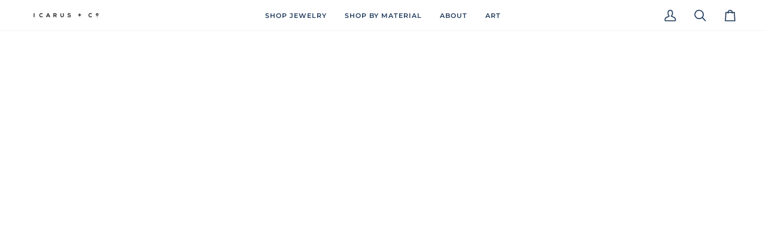

--- FILE ---
content_type: text/html; charset=utf-8
request_url: https://www.icarusandco.com/collections/bracelets
body_size: 38422
content:
<!doctype html>




<html class="no-js" lang="en" ><head>
  <meta charset="utf-8">
  <meta http-equiv="X-UA-Compatible" content="IE=edge,chrome=1">
  <meta name="viewport" content="width=device-width,initial-scale=1,viewport-fit=cover">
  <meta name="theme-color" content="#748cab"><link rel="canonical" href="https://www.icarusandco.com/collections/bracelets"><!-- ======================= Pipeline Theme V7.5.0 ========================= -->

  <!-- Preloading ================================================================== -->

  <link rel="preconnect" href="https://fonts.shopify.com" crossorigin>
  <link rel="preload" href="//www.icarusandco.com/cdn/fonts/poppins/poppins_n4.0ba78fa5af9b0e1a374041b3ceaadf0a43b41362.woff2" as="font" type="font/woff2" crossorigin>
  <link rel="preload" href="" as="font" type="font/woff2" crossorigin>
  <link rel="preload" href="//www.icarusandco.com/cdn/fonts/montserrat/montserrat_n5.07ef3781d9c78c8b93c98419da7ad4fbeebb6635.woff2" as="font" type="font/woff2" crossorigin>

  <!-- Title and description ================================================ --><link rel="shortcut icon" href="//www.icarusandco.com/cdn/shop/files/android-chrome-192x192_32x32.png?v=1613769300" type="image/png">
  <title>
    

    Bracelets
&ndash; IcarusandCo

  </title><!-- /snippets/social-meta-tags.liquid --><meta property="og:site_name" content="IcarusandCo">
<meta property="og:url" content="https://www.icarusandco.com/collections/bracelets">
<meta property="og:title" content="Bracelets">
<meta property="og:type" content="website">
<meta property="og:description" content="Discover unique, hand crafted gold and silver jewelry made in Nantucket and New York. ">


<meta name="twitter:site" content="@">
<meta name="twitter:card" content="summary_large_image">
<meta name="twitter:title" content="Bracelets">
<meta name="twitter:description" content="Discover unique, hand crafted gold and silver jewelry made in Nantucket and New York. "><!-- CSS ================================================================== -->

  <link href="//www.icarusandco.com/cdn/shop/t/17/assets/font-settings.css?v=135262354098824539461761062085" rel="stylesheet" type="text/css" media="all" />

  <!-- /snippets/css-variables.liquid -->


<style data-shopify>

:root {
/* ================ Layout Variables ================ */






--LAYOUT-WIDTH: 1450px;
--LAYOUT-GUTTER: 24px;
--LAYOUT-GUTTER-OFFSET: -24px;
--NAV-GUTTER: 15px;
--LAYOUT-OUTER: 50px;

/* ================ Product video ================ */

--COLOR-VIDEO-BG: #f2f2f2;


/* ================ Color Variables ================ */

/* === Backgrounds ===*/
--COLOR-BG: #ffffff;
--COLOR-BG-ACCENT: #f7f5f4;

/* === Text colors ===*/
--COLOR-TEXT-DARK: #0a1726;
--COLOR-TEXT: #203b5d;
--COLOR-TEXT-LIGHT: #63768e;

/* === Bright color ===*/
--COLOR-PRIMARY: #c18c0a;
--COLOR-PRIMARY-HOVER: #7f5a00;
--COLOR-PRIMARY-FADE: rgba(193, 140, 10, 0.05);
--COLOR-PRIMARY-FADE-HOVER: rgba(193, 140, 10, 0.1);--COLOR-PRIMARY-OPPOSITE: #ffffff;

/* === Secondary/link Color ===*/
--COLOR-SECONDARY: #748cab;
--COLOR-SECONDARY-HOVER: #3f6493;
--COLOR-SECONDARY-FADE: rgba(116, 140, 171, 0.05);
--COLOR-SECONDARY-FADE-HOVER: rgba(116, 140, 171, 0.1);--COLOR-SECONDARY-OPPOSITE: #ffffff;

/* === Shades of grey ===*/
--COLOR-A5:  rgba(32, 59, 93, 0.05);
--COLOR-A10: rgba(32, 59, 93, 0.1);
--COLOR-A20: rgba(32, 59, 93, 0.2);
--COLOR-A35: rgba(32, 59, 93, 0.35);
--COLOR-A50: rgba(32, 59, 93, 0.5);
--COLOR-A80: rgba(32, 59, 93, 0.8);
--COLOR-A90: rgba(32, 59, 93, 0.9);
--COLOR-A95: rgba(32, 59, 93, 0.95);


/* ================ Inverted Color Variables ================ */

--INVERSE-BG: #203b5d;
--INVERSE-BG-ACCENT: #203b5d;

/* === Text colors ===*/
--INVERSE-TEXT-DARK: #ffffff;
--INVERSE-TEXT: #ffffff;
--INVERSE-TEXT-LIGHT: #bcc4ce;

/* === Bright color ===*/
--INVERSE-PRIMARY: #d2815f;
--INVERSE-PRIMARY-HOVER: #c35121;
--INVERSE-PRIMARY-FADE: rgba(210, 129, 95, 0.05);
--INVERSE-PRIMARY-FADE-HOVER: rgba(210, 129, 95, 0.1);--INVERSE-PRIMARY-OPPOSITE: #000000;


/* === Second Color ===*/
--INVERSE-SECONDARY: #748cab;
--INVERSE-SECONDARY-HOVER: #3f6493;
--INVERSE-SECONDARY-FADE: rgba(116, 140, 171, 0.05);
--INVERSE-SECONDARY-FADE-HOVER: rgba(116, 140, 171, 0.1);--INVERSE-SECONDARY-OPPOSITE: #ffffff;


/* === Shades of grey ===*/
--INVERSE-A5:  rgba(255, 255, 255, 0.05);
--INVERSE-A10: rgba(255, 255, 255, 0.1);
--INVERSE-A20: rgba(255, 255, 255, 0.2);
--INVERSE-A35: rgba(255, 255, 255, 0.3);
--INVERSE-A80: rgba(255, 255, 255, 0.8);
--INVERSE-A90: rgba(255, 255, 255, 0.9);
--INVERSE-A95: rgba(255, 255, 255, 0.95);


/* ================ Bright Color Variables ================ */

--BRIGHT-BG: #d2815f;
--BRIGHT-BG-ACCENT: #94553a;

/* === Text colors ===*/
--BRIGHT-TEXT-DARK: #ffffff;
--BRIGHT-TEXT: #ffffff;
--BRIGHT-TEXT-LIGHT: #f2d9cf;

/* === Bright color ===*/
--BRIGHT-PRIMARY: #ff763d;
--BRIGHT-PRIMARY-HOVER: #f04600;
--BRIGHT-PRIMARY-FADE: rgba(255, 118, 61, 0.05);
--BRIGHT-PRIMARY-FADE-HOVER: rgba(255, 118, 61, 0.1);--BRIGHT-PRIMARY-OPPOSITE: #000000;


/* === Second Color ===*/
--BRIGHT-SECONDARY: #3d5aff;
--BRIGHT-SECONDARY-HOVER: #0024f0;
--BRIGHT-SECONDARY-FADE: rgba(61, 90, 255, 0.05);
--BRIGHT-SECONDARY-FADE-HOVER: rgba(61, 90, 255, 0.1);--BRIGHT-SECONDARY-OPPOSITE: #ffffff;


/* === Shades of grey ===*/
--BRIGHT-A5:  rgba(255, 255, 255, 0.05);
--BRIGHT-A10: rgba(255, 255, 255, 0.1);
--BRIGHT-A20: rgba(255, 255, 255, 0.2);
--BRIGHT-A35: rgba(255, 255, 255, 0.3);
--BRIGHT-A80: rgba(255, 255, 255, 0.8);
--BRIGHT-A90: rgba(255, 255, 255, 0.9);
--BRIGHT-A95: rgba(255, 255, 255, 0.95);


/* === Account Bar ===*/
--COLOR-ANNOUNCEMENT-BG: #f7f5f4;
--COLOR-ANNOUNCEMENT-TEXT: #203b5d;

/* === Nav and dropdown link background ===*/
--COLOR-NAV: #ffffff;
--COLOR-NAV-TEXT: #203b5d;
--COLOR-NAV-TEXT-DARK: #0a1726;
--COLOR-NAV-TEXT-LIGHT: #63768e;
--COLOR-NAV-BORDER: #f7f5f4;
--COLOR-NAV-A10: rgba(32, 59, 93, 0.1);
--COLOR-NAV-A50: rgba(32, 59, 93, 0.5);
--COLOR-HIGHLIGHT-LINK: #203b5d;

/* === Site Footer ===*/
--COLOR-FOOTER-BG: #203b5d;
--COLOR-FOOTER-TEXT: #ffffff;
--COLOR-FOOTER-A5: rgba(255, 255, 255, 0.05);
--COLOR-FOOTER-A15: rgba(255, 255, 255, 0.15);
--COLOR-FOOTER-A90: rgba(255, 255, 255, 0.9);

/* === Sub-Footer ===*/
--COLOR-SUB-FOOTER-BG: #203b5d;
--COLOR-SUB-FOOTER-TEXT: #dfdfdf;
--COLOR-SUB-FOOTER-A5: rgba(223, 223, 223, 0.05);
--COLOR-SUB-FOOTER-A15: rgba(223, 223, 223, 0.15);
--COLOR-SUB-FOOTER-A90: rgba(223, 223, 223, 0.9);

/* === Products ===*/
--PRODUCT-GRID-ASPECT-RATIO: 80.0%;

/* === Product badges ===*/
--COLOR-BADGE: #ffffff;
--COLOR-BADGE-TEXT: #203b5d;
--COLOR-BADGE-TEXT-DARK: #0a1726;
--COLOR-BADGE-TEXT-HOVER: #345f96;
--COLOR-BADGE-HAIRLINE: #f4f5f7;

/* === Product item slider ===*/--COLOR-PRODUCT-SLIDER: #ffffff;--COLOR-PRODUCT-SLIDER-OPPOSITE: rgba(13, 13, 13, 0.06);/* === disabled form colors ===*/
--COLOR-DISABLED-BG: #e9ebef;
--COLOR-DISABLED-TEXT: #b1bac6;

--INVERSE-DISABLED-BG: #364f6d;
--INVERSE-DISABLED-TEXT: #6e8096;


/* === Tailwind RGBA Palette ===*/
--RGB-CANVAS: 255 255 255;
--RGB-CONTENT: 32 59 93;
--RGB-PRIMARY: 193 140 10;
--RGB-SECONDARY: 116 140 171;

--RGB-DARK-CANVAS: 32 59 93;
--RGB-DARK-CONTENT: 255 255 255;
--RGB-DARK-PRIMARY: 210 129 95;
--RGB-DARK-SECONDARY: 116 140 171;

--RGB-BRIGHT-CANVAS: 210 129 95;
--RGB-BRIGHT-CONTENT: 255 255 255;
--RGB-BRIGHT-PRIMARY: 255 118 61;
--RGB-BRIGHT-SECONDARY: 61 90 255;

--RGB-PRIMARY-CONTRAST: 255 255 255;
--RGB-SECONDARY-CONTRAST: 255 255 255;

--RGB-DARK-PRIMARY-CONTRAST: 0 0 0;
--RGB-DARK-SECONDARY-CONTRAST: 255 255 255;

--RGB-BRIGHT-PRIMARY-CONTRAST: 0 0 0;
--RGB-BRIGHT-SECONDARY-CONTRAST: 255 255 255;


/* === Button Radius === */
--BUTTON-RADIUS: 2px;


/* === Icon Stroke Width === */
--ICON-STROKE-WIDTH: 2px;


/* ================ Typography ================ */

--FONT-STACK-BODY: Poppins, sans-serif;
--FONT-STYLE-BODY: normal;
--FONT-WEIGHT-BODY: 400;
--FONT-WEIGHT-BODY-BOLD: 500;
--FONT-ADJUST-BODY: 1.0;

  --FONT-BODY-TRANSFORM: none;
  --FONT-BODY-LETTER-SPACING: normal;


--FONT-STACK-HEADING: "system_ui", -apple-system, 'Segoe UI', Roboto, 'Helvetica Neue', 'Noto Sans', 'Liberation Sans', Arial, sans-serif, 'Apple Color Emoji', 'Segoe UI Emoji', 'Segoe UI Symbol', 'Noto Color Emoji';
--FONT-STYLE-HEADING: normal;
--FONT-WEIGHT-HEADING: 400;
--FONT-WEIGHT-HEADING-BOLD: 700;
--FONT-ADJUST-HEADING: 1.0;

  --FONT-HEADING-TRANSFORM: none;
  --FONT-HEADING-LETTER-SPACING: normal;


--FONT-STACK-ACCENT: Montserrat, -apple-system, 'Segoe UI', Roboto, 'Helvetica Neue', 'Noto Sans', 'Liberation Sans', Arial, sans-serif, 'Apple Color Emoji', 'Segoe UI Emoji', 'Segoe UI Symbol', 'Noto Color Emoji';
--FONT-STYLE-ACCENT: normal;
--FONT-WEIGHT-ACCENT: 500;
--FONT-WEIGHT-ACCENT-BOLD: 600;
--FONT-ADJUST-ACCENT: 0.95;

  --FONT-ACCENT-TRANSFORM: uppercase;
  --FONT-ACCENT-LETTER-SPACING: 0.09em;

--TYPE-STACK-NAV: Montserrat, sans-serif;
--TYPE-STYLE-NAV: normal;
--TYPE-ADJUST-NAV: 0.95;
--TYPE-WEIGHT-NAV: 600;

  --FONT-NAV-TRANSFORM: uppercase;
  --FONT-NAV-LETTER-SPACING: 0.09em;

--TYPE-STACK-BUTTON: Montserrat, sans-serif;
--TYPE-STYLE-BUTTON: normal;
--TYPE-ADJUST-BUTTON: 0.95;
--TYPE-WEIGHT-BUTTON: 600;

  --FONT-BUTTON-TRANSFORM: uppercase;
  --FONT-BUTTON-LETTER-SPACING: 0.09em;

--TYPE-STACK-KICKER: Montserrat, sans-serif;
--TYPE-STYLE-KICKER: normal;
--TYPE-ADJUST-KICKER: 0.95;
--TYPE-WEIGHT-KICKER: 600;

  --FONT-KICKER-TRANSFORM: uppercase;
  --FONT-KICKER-LETTER-SPACING: 0.09em;



--ICO-SELECT: url('//www.icarusandco.com/cdn/shop/t/17/assets/ico-select.svg?v=30263340977227285681741635650');


/* ================ Photo correction ================ */
--PHOTO-CORRECTION: 100%;


  <!-- /snippets/css-variables-contrast.liquid -->



--COLOR-TEXT-DARK: #000000;
--COLOR-TEXT:#0a1726;
--COLOR-TEXT-LIGHT: #203b5d;

--INVERSE-TEXT-DARK: #ffffff;
--INVERSE-TEXT: #ffffff;
--INVERSE-TEXT-LIGHT: #ffffff;


}


/* ================ Typography ================ */
/* ================ type-scale.com ============ */

/* 1.16 base 13 */
:root {
 --font-1: 10px;
 --font-2: 11.3px;
 --font-3: 12px;
 --font-4: 13px;
 --font-5: 15.5px;
 --font-6: 17px;
 --font-7: 20px;
 --font-8: 23.5px;
 --font-9: 27px;
 --font-10:32px;
 --font-11:37px;
 --font-12:43px;
 --font-13:49px;
 --font-14:57px;
 --font-15:67px;
}

/* 1.175 base 13.5 */
@media only screen and (min-width: 480px) and (max-width: 1099px) {
  :root {
    --font-1: 10px;
    --font-2: 11.5px;
    --font-3: 12.5px;
    --font-4: 13.5px;
    --font-5: 16px;
    --font-6: 18px;
    --font-7: 21px;
    --font-8: 25px;
    --font-9: 29px;
    --font-10:34px;
    --font-11:40px;
    --font-12:47px;
    --font-13:56px;
    --font-14:65px;
   --font-15:77px;
  }
}
/* 1.22 base 14.5 */
@media only screen and (min-width: 1100px) {
  :root {
    --font-1: 10px;
    --font-2: 11.5px;
    --font-3: 13px;
    --font-4: 14.5px;
    --font-5: 17.5px;
    --font-6: 22px;
    --font-7: 26px;
    --font-8: 32px;
    --font-9: 39px;
    --font-10:48px;
    --font-11:58px;
    --font-12:71px;
    --font-13:87px;
    --font-14:106px;
    --font-15:129px;
 }
}


</style>


  <link href="//www.icarusandco.com/cdn/shop/t/17/assets/theme.css?v=129617174376904357751741635626" rel="stylesheet" type="text/css" media="all" />

  <script>
    document.documentElement.className = document.documentElement.className.replace('no-js', 'js');

    
      document.documentElement.classList.add('aos-initialized');let root = '/';
    if (root[root.length - 1] !== '/') {
      root = `${root}/`;
    }
    var theme = {
      routes: {
        root_url: root,
        cart: '/cart',
        cart_add_url: '/cart/add',
        product_recommendations_url: '/recommendations/products',
        account_addresses_url: '/account/addresses',
        predictive_search_url: '/search/suggest'
      },
      state: {
        cartOpen: null,
      },
      sizes: {
        small: 480,
        medium: 768,
        large: 1100,
        widescreen: 1400
      },
      assets: {
        photoswipe: '//www.icarusandco.com/cdn/shop/t/17/assets/photoswipe.js?v=169308975333299535361741635626',
        smoothscroll: '//www.icarusandco.com/cdn/shop/t/17/assets/smoothscroll.js?v=37906625415260927261741635626',
        swatches: '//www.icarusandco.com/cdn/shop/t/17/assets/swatches.json?v=154940297821828866241741635626',
        noImage: '//www.icarusandco.com/cdn/shopifycloud/storefront/assets/no-image-2048-a2addb12.gif',
        
        
        base: '//www.icarusandco.com/cdn/shop/t/17/assets/'
        
      },
      strings: {
        swatchesKey: "Color, Colour",
        addToCart: "Add to Cart",
        estimateShipping: "Estimate shipping",
        noShippingAvailable: "We do not ship to this destination.",
        free: "Free",
        from: "From",
        preOrder: "Pre-order",
        soldOut: "Sold Out",
        sale: "Sale",
        subscription: "Subscription",
        unavailable: "Unavailable",
        unitPrice: "Unit price",
        unitPriceSeparator: "per",
        stockout: "All available stock is in cart",
        products: "Products",
        pages: "Pages",
        collections: "Collections",
        resultsFor: "Results for",
        noResultsFor: "No results for",
        articles: "Articles",
        successMessage: "Link copied to clipboard",
      },
      settings: {
        badge_sale_type: "dollar",
        animate_hover: true,
        animate_scroll: true,
        show_locale_desktop: null,
        show_locale_mobile: null,
        show_currency_desktop: null,
        show_currency_mobile: null,
        currency_select_type: "country",
        currency_code_enable: false,
        cycle_images_hover_delay: 1.5
      },
      info: {
        name: 'pipeline'
      },
      version: '7.5.0',
      moneyFormat: "${{amount}}",
      shopCurrency: "USD",
      currencyCode: "USD"
    }
    let windowInnerHeight = window.innerHeight;
    document.documentElement.style.setProperty('--full-screen', `${windowInnerHeight}px`);
    document.documentElement.style.setProperty('--three-quarters', `${windowInnerHeight * 0.75}px`);
    document.documentElement.style.setProperty('--two-thirds', `${windowInnerHeight * 0.66}px`);
    document.documentElement.style.setProperty('--one-half', `${windowInnerHeight * 0.5}px`);
    document.documentElement.style.setProperty('--one-third', `${windowInnerHeight * 0.33}px`);
    document.documentElement.style.setProperty('--one-fifth', `${windowInnerHeight * 0.2}px`);

    window.isRTL = document.documentElement.getAttribute('dir') === 'rtl';
  </script><!-- Theme Javascript ============================================================== -->
  <script src="//www.icarusandco.com/cdn/shop/t/17/assets/vendor.js?v=69555399850987115801741635626" defer="defer"></script>
  <script src="//www.icarusandco.com/cdn/shop/t/17/assets/theme.js?v=82190167804156713531741635626" defer="defer"></script>

  <script>
    (function () {
      function onPageShowEvents() {
        if ('requestIdleCallback' in window) {
          requestIdleCallback(initCartEvent, { timeout: 500 })
        } else {
          initCartEvent()
        }
        function initCartEvent(){
          window.fetch(window.theme.routes.cart + '.js')
          .then((response) => {
            if(!response.ok){
              throw {status: response.statusText};
            }
            return response.json();
          })
          .then((response) => {
            document.dispatchEvent(new CustomEvent('theme:cart:change', {
              detail: {
                cart: response,
              },
              bubbles: true,
            }));
            return response;
          })
          .catch((e) => {
            console.error(e);
          });
        }
      };
      window.onpageshow = onPageShowEvents;
    })();
  </script>

  <script type="text/javascript">
    if (window.MSInputMethodContext && document.documentMode) {
      var scripts = document.getElementsByTagName('script')[0];
      var polyfill = document.createElement("script");
      polyfill.defer = true;
      polyfill.src = "//www.icarusandco.com/cdn/shop/t/17/assets/ie11.js?v=144489047535103983231741635626";

      scripts.parentNode.insertBefore(polyfill, scripts);
    }
  </script>

  <!-- Shopify app scripts =========================================================== -->
  <script>window.performance && window.performance.mark && window.performance.mark('shopify.content_for_header.start');</script><meta id="shopify-digital-wallet" name="shopify-digital-wallet" content="/982842/digital_wallets/dialog">
<meta name="shopify-checkout-api-token" content="2fd017c15738089de0b402d12e15de00">
<meta id="in-context-paypal-metadata" data-shop-id="982842" data-venmo-supported="false" data-environment="production" data-locale="en_US" data-paypal-v4="true" data-currency="USD">
<link rel="alternate" type="application/atom+xml" title="Feed" href="/collections/bracelets.atom" />
<link rel="alternate" type="application/json+oembed" href="https://www.icarusandco.com/collections/bracelets.oembed">
<script async="async" src="/checkouts/internal/preloads.js?locale=en-US"></script>
<link rel="preconnect" href="https://shop.app" crossorigin="anonymous">
<script async="async" src="https://shop.app/checkouts/internal/preloads.js?locale=en-US&shop_id=982842" crossorigin="anonymous"></script>
<script id="apple-pay-shop-capabilities" type="application/json">{"shopId":982842,"countryCode":"US","currencyCode":"USD","merchantCapabilities":["supports3DS"],"merchantId":"gid:\/\/shopify\/Shop\/982842","merchantName":"IcarusandCo","requiredBillingContactFields":["postalAddress","email"],"requiredShippingContactFields":["postalAddress","email"],"shippingType":"shipping","supportedNetworks":["visa","masterCard","amex","discover","elo","jcb"],"total":{"type":"pending","label":"IcarusandCo","amount":"1.00"},"shopifyPaymentsEnabled":true,"supportsSubscriptions":true}</script>
<script id="shopify-features" type="application/json">{"accessToken":"2fd017c15738089de0b402d12e15de00","betas":["rich-media-storefront-analytics"],"domain":"www.icarusandco.com","predictiveSearch":true,"shopId":982842,"locale":"en"}</script>
<script>var Shopify = Shopify || {};
Shopify.shop = "icarusandco.myshopify.com";
Shopify.locale = "en";
Shopify.currency = {"active":"USD","rate":"1.0"};
Shopify.country = "US";
Shopify.theme = {"name":"Pipeline","id":176025370929,"schema_name":"Pipeline","schema_version":"7.5.0","theme_store_id":739,"role":"main"};
Shopify.theme.handle = "null";
Shopify.theme.style = {"id":null,"handle":null};
Shopify.cdnHost = "www.icarusandco.com/cdn";
Shopify.routes = Shopify.routes || {};
Shopify.routes.root = "/";</script>
<script type="module">!function(o){(o.Shopify=o.Shopify||{}).modules=!0}(window);</script>
<script>!function(o){function n(){var o=[];function n(){o.push(Array.prototype.slice.apply(arguments))}return n.q=o,n}var t=o.Shopify=o.Shopify||{};t.loadFeatures=n(),t.autoloadFeatures=n()}(window);</script>
<script>
  window.ShopifyPay = window.ShopifyPay || {};
  window.ShopifyPay.apiHost = "shop.app\/pay";
  window.ShopifyPay.redirectState = null;
</script>
<script id="shop-js-analytics" type="application/json">{"pageType":"collection"}</script>
<script defer="defer" async type="module" src="//www.icarusandco.com/cdn/shopifycloud/shop-js/modules/v2/client.init-shop-cart-sync_BT-GjEfc.en.esm.js"></script>
<script defer="defer" async type="module" src="//www.icarusandco.com/cdn/shopifycloud/shop-js/modules/v2/chunk.common_D58fp_Oc.esm.js"></script>
<script defer="defer" async type="module" src="//www.icarusandco.com/cdn/shopifycloud/shop-js/modules/v2/chunk.modal_xMitdFEc.esm.js"></script>
<script type="module">
  await import("//www.icarusandco.com/cdn/shopifycloud/shop-js/modules/v2/client.init-shop-cart-sync_BT-GjEfc.en.esm.js");
await import("//www.icarusandco.com/cdn/shopifycloud/shop-js/modules/v2/chunk.common_D58fp_Oc.esm.js");
await import("//www.icarusandco.com/cdn/shopifycloud/shop-js/modules/v2/chunk.modal_xMitdFEc.esm.js");

  window.Shopify.SignInWithShop?.initShopCartSync?.({"fedCMEnabled":true,"windoidEnabled":true});

</script>
<script>
  window.Shopify = window.Shopify || {};
  if (!window.Shopify.featureAssets) window.Shopify.featureAssets = {};
  window.Shopify.featureAssets['shop-js'] = {"shop-cart-sync":["modules/v2/client.shop-cart-sync_DZOKe7Ll.en.esm.js","modules/v2/chunk.common_D58fp_Oc.esm.js","modules/v2/chunk.modal_xMitdFEc.esm.js"],"init-fed-cm":["modules/v2/client.init-fed-cm_B6oLuCjv.en.esm.js","modules/v2/chunk.common_D58fp_Oc.esm.js","modules/v2/chunk.modal_xMitdFEc.esm.js"],"shop-cash-offers":["modules/v2/client.shop-cash-offers_D2sdYoxE.en.esm.js","modules/v2/chunk.common_D58fp_Oc.esm.js","modules/v2/chunk.modal_xMitdFEc.esm.js"],"shop-login-button":["modules/v2/client.shop-login-button_QeVjl5Y3.en.esm.js","modules/v2/chunk.common_D58fp_Oc.esm.js","modules/v2/chunk.modal_xMitdFEc.esm.js"],"pay-button":["modules/v2/client.pay-button_DXTOsIq6.en.esm.js","modules/v2/chunk.common_D58fp_Oc.esm.js","modules/v2/chunk.modal_xMitdFEc.esm.js"],"shop-button":["modules/v2/client.shop-button_DQZHx9pm.en.esm.js","modules/v2/chunk.common_D58fp_Oc.esm.js","modules/v2/chunk.modal_xMitdFEc.esm.js"],"avatar":["modules/v2/client.avatar_BTnouDA3.en.esm.js"],"init-windoid":["modules/v2/client.init-windoid_CR1B-cfM.en.esm.js","modules/v2/chunk.common_D58fp_Oc.esm.js","modules/v2/chunk.modal_xMitdFEc.esm.js"],"init-shop-for-new-customer-accounts":["modules/v2/client.init-shop-for-new-customer-accounts_C_vY_xzh.en.esm.js","modules/v2/client.shop-login-button_QeVjl5Y3.en.esm.js","modules/v2/chunk.common_D58fp_Oc.esm.js","modules/v2/chunk.modal_xMitdFEc.esm.js"],"init-shop-email-lookup-coordinator":["modules/v2/client.init-shop-email-lookup-coordinator_BI7n9ZSv.en.esm.js","modules/v2/chunk.common_D58fp_Oc.esm.js","modules/v2/chunk.modal_xMitdFEc.esm.js"],"init-shop-cart-sync":["modules/v2/client.init-shop-cart-sync_BT-GjEfc.en.esm.js","modules/v2/chunk.common_D58fp_Oc.esm.js","modules/v2/chunk.modal_xMitdFEc.esm.js"],"shop-toast-manager":["modules/v2/client.shop-toast-manager_DiYdP3xc.en.esm.js","modules/v2/chunk.common_D58fp_Oc.esm.js","modules/v2/chunk.modal_xMitdFEc.esm.js"],"init-customer-accounts":["modules/v2/client.init-customer-accounts_D9ZNqS-Q.en.esm.js","modules/v2/client.shop-login-button_QeVjl5Y3.en.esm.js","modules/v2/chunk.common_D58fp_Oc.esm.js","modules/v2/chunk.modal_xMitdFEc.esm.js"],"init-customer-accounts-sign-up":["modules/v2/client.init-customer-accounts-sign-up_iGw4briv.en.esm.js","modules/v2/client.shop-login-button_QeVjl5Y3.en.esm.js","modules/v2/chunk.common_D58fp_Oc.esm.js","modules/v2/chunk.modal_xMitdFEc.esm.js"],"shop-follow-button":["modules/v2/client.shop-follow-button_CqMgW2wH.en.esm.js","modules/v2/chunk.common_D58fp_Oc.esm.js","modules/v2/chunk.modal_xMitdFEc.esm.js"],"checkout-modal":["modules/v2/client.checkout-modal_xHeaAweL.en.esm.js","modules/v2/chunk.common_D58fp_Oc.esm.js","modules/v2/chunk.modal_xMitdFEc.esm.js"],"shop-login":["modules/v2/client.shop-login_D91U-Q7h.en.esm.js","modules/v2/chunk.common_D58fp_Oc.esm.js","modules/v2/chunk.modal_xMitdFEc.esm.js"],"lead-capture":["modules/v2/client.lead-capture_BJmE1dJe.en.esm.js","modules/v2/chunk.common_D58fp_Oc.esm.js","modules/v2/chunk.modal_xMitdFEc.esm.js"],"payment-terms":["modules/v2/client.payment-terms_Ci9AEqFq.en.esm.js","modules/v2/chunk.common_D58fp_Oc.esm.js","modules/v2/chunk.modal_xMitdFEc.esm.js"]};
</script>
<script>(function() {
  var isLoaded = false;
  function asyncLoad() {
    if (isLoaded) return;
    isLoaded = true;
    var urls = ["https:\/\/chimpstatic.com\/mcjs-connected\/js\/users\/ec95f884deb3a23ab71346857\/1ff7fb7f3844577709c2a4238.js?shop=icarusandco.myshopify.com"];
    for (var i = 0; i < urls.length; i++) {
      var s = document.createElement('script');
      s.type = 'text/javascript';
      s.async = true;
      s.src = urls[i];
      var x = document.getElementsByTagName('script')[0];
      x.parentNode.insertBefore(s, x);
    }
  };
  if(window.attachEvent) {
    window.attachEvent('onload', asyncLoad);
  } else {
    window.addEventListener('load', asyncLoad, false);
  }
})();</script>
<script id="__st">var __st={"a":982842,"offset":-18000,"reqid":"d4cd8649-d68a-4ca6-91a2-c80603a3db40-1769054257","pageurl":"www.icarusandco.com\/collections\/bracelets","u":"4b00a04673e1","p":"collection","rtyp":"collection","rid":445406538};</script>
<script>window.ShopifyPaypalV4VisibilityTracking = true;</script>
<script id="captcha-bootstrap">!function(){'use strict';const t='contact',e='account',n='new_comment',o=[[t,t],['blogs',n],['comments',n],[t,'customer']],c=[[e,'customer_login'],[e,'guest_login'],[e,'recover_customer_password'],[e,'create_customer']],r=t=>t.map((([t,e])=>`form[action*='/${t}']:not([data-nocaptcha='true']) input[name='form_type'][value='${e}']`)).join(','),a=t=>()=>t?[...document.querySelectorAll(t)].map((t=>t.form)):[];function s(){const t=[...o],e=r(t);return a(e)}const i='password',u='form_key',d=['recaptcha-v3-token','g-recaptcha-response','h-captcha-response',i],f=()=>{try{return window.sessionStorage}catch{return}},m='__shopify_v',_=t=>t.elements[u];function p(t,e,n=!1){try{const o=window.sessionStorage,c=JSON.parse(o.getItem(e)),{data:r}=function(t){const{data:e,action:n}=t;return t[m]||n?{data:e,action:n}:{data:t,action:n}}(c);for(const[e,n]of Object.entries(r))t.elements[e]&&(t.elements[e].value=n);n&&o.removeItem(e)}catch(o){console.error('form repopulation failed',{error:o})}}const l='form_type',E='cptcha';function T(t){t.dataset[E]=!0}const w=window,h=w.document,L='Shopify',v='ce_forms',y='captcha';let A=!1;((t,e)=>{const n=(g='f06e6c50-85a8-45c8-87d0-21a2b65856fe',I='https://cdn.shopify.com/shopifycloud/storefront-forms-hcaptcha/ce_storefront_forms_captcha_hcaptcha.v1.5.2.iife.js',D={infoText:'Protected by hCaptcha',privacyText:'Privacy',termsText:'Terms'},(t,e,n)=>{const o=w[L][v],c=o.bindForm;if(c)return c(t,g,e,D).then(n);var r;o.q.push([[t,g,e,D],n]),r=I,A||(h.body.append(Object.assign(h.createElement('script'),{id:'captcha-provider',async:!0,src:r})),A=!0)});var g,I,D;w[L]=w[L]||{},w[L][v]=w[L][v]||{},w[L][v].q=[],w[L][y]=w[L][y]||{},w[L][y].protect=function(t,e){n(t,void 0,e),T(t)},Object.freeze(w[L][y]),function(t,e,n,w,h,L){const[v,y,A,g]=function(t,e,n){const i=e?o:[],u=t?c:[],d=[...i,...u],f=r(d),m=r(i),_=r(d.filter((([t,e])=>n.includes(e))));return[a(f),a(m),a(_),s()]}(w,h,L),I=t=>{const e=t.target;return e instanceof HTMLFormElement?e:e&&e.form},D=t=>v().includes(t);t.addEventListener('submit',(t=>{const e=I(t);if(!e)return;const n=D(e)&&!e.dataset.hcaptchaBound&&!e.dataset.recaptchaBound,o=_(e),c=g().includes(e)&&(!o||!o.value);(n||c)&&t.preventDefault(),c&&!n&&(function(t){try{if(!f())return;!function(t){const e=f();if(!e)return;const n=_(t);if(!n)return;const o=n.value;o&&e.removeItem(o)}(t);const e=Array.from(Array(32),(()=>Math.random().toString(36)[2])).join('');!function(t,e){_(t)||t.append(Object.assign(document.createElement('input'),{type:'hidden',name:u})),t.elements[u].value=e}(t,e),function(t,e){const n=f();if(!n)return;const o=[...t.querySelectorAll(`input[type='${i}']`)].map((({name:t})=>t)),c=[...d,...o],r={};for(const[a,s]of new FormData(t).entries())c.includes(a)||(r[a]=s);n.setItem(e,JSON.stringify({[m]:1,action:t.action,data:r}))}(t,e)}catch(e){console.error('failed to persist form',e)}}(e),e.submit())}));const S=(t,e)=>{t&&!t.dataset[E]&&(n(t,e.some((e=>e===t))),T(t))};for(const o of['focusin','change'])t.addEventListener(o,(t=>{const e=I(t);D(e)&&S(e,y())}));const B=e.get('form_key'),M=e.get(l),P=B&&M;t.addEventListener('DOMContentLoaded',(()=>{const t=y();if(P)for(const e of t)e.elements[l].value===M&&p(e,B);[...new Set([...A(),...v().filter((t=>'true'===t.dataset.shopifyCaptcha))])].forEach((e=>S(e,t)))}))}(h,new URLSearchParams(w.location.search),n,t,e,['guest_login'])})(!0,!0)}();</script>
<script integrity="sha256-4kQ18oKyAcykRKYeNunJcIwy7WH5gtpwJnB7kiuLZ1E=" data-source-attribution="shopify.loadfeatures" defer="defer" src="//www.icarusandco.com/cdn/shopifycloud/storefront/assets/storefront/load_feature-a0a9edcb.js" crossorigin="anonymous"></script>
<script crossorigin="anonymous" defer="defer" src="//www.icarusandco.com/cdn/shopifycloud/storefront/assets/shopify_pay/storefront-65b4c6d7.js?v=20250812"></script>
<script data-source-attribution="shopify.dynamic_checkout.dynamic.init">var Shopify=Shopify||{};Shopify.PaymentButton=Shopify.PaymentButton||{isStorefrontPortableWallets:!0,init:function(){window.Shopify.PaymentButton.init=function(){};var t=document.createElement("script");t.src="https://www.icarusandco.com/cdn/shopifycloud/portable-wallets/latest/portable-wallets.en.js",t.type="module",document.head.appendChild(t)}};
</script>
<script data-source-attribution="shopify.dynamic_checkout.buyer_consent">
  function portableWalletsHideBuyerConsent(e){var t=document.getElementById("shopify-buyer-consent"),n=document.getElementById("shopify-subscription-policy-button");t&&n&&(t.classList.add("hidden"),t.setAttribute("aria-hidden","true"),n.removeEventListener("click",e))}function portableWalletsShowBuyerConsent(e){var t=document.getElementById("shopify-buyer-consent"),n=document.getElementById("shopify-subscription-policy-button");t&&n&&(t.classList.remove("hidden"),t.removeAttribute("aria-hidden"),n.addEventListener("click",e))}window.Shopify?.PaymentButton&&(window.Shopify.PaymentButton.hideBuyerConsent=portableWalletsHideBuyerConsent,window.Shopify.PaymentButton.showBuyerConsent=portableWalletsShowBuyerConsent);
</script>
<script data-source-attribution="shopify.dynamic_checkout.cart.bootstrap">document.addEventListener("DOMContentLoaded",(function(){function t(){return document.querySelector("shopify-accelerated-checkout-cart, shopify-accelerated-checkout")}if(t())Shopify.PaymentButton.init();else{new MutationObserver((function(e,n){t()&&(Shopify.PaymentButton.init(),n.disconnect())})).observe(document.body,{childList:!0,subtree:!0})}}));
</script>
<link id="shopify-accelerated-checkout-styles" rel="stylesheet" media="screen" href="https://www.icarusandco.com/cdn/shopifycloud/portable-wallets/latest/accelerated-checkout-backwards-compat.css" crossorigin="anonymous">
<style id="shopify-accelerated-checkout-cart">
        #shopify-buyer-consent {
  margin-top: 1em;
  display: inline-block;
  width: 100%;
}

#shopify-buyer-consent.hidden {
  display: none;
}

#shopify-subscription-policy-button {
  background: none;
  border: none;
  padding: 0;
  text-decoration: underline;
  font-size: inherit;
  cursor: pointer;
}

#shopify-subscription-policy-button::before {
  box-shadow: none;
}

      </style>

<script>window.performance && window.performance.mark && window.performance.mark('shopify.content_for_header.end');</script>
<style>
shopify-payment-terms {
    display: none !important;
}
</style>

<!-- BEGIN app block: shopify://apps/epa-easy-product-addons/blocks/speedup_link/0099190e-a0cb-49e7-8d26-026c9d26f337 -->

  <script>
    window["sg_addons_coll_ids"] = {
      ids:""
    };
    window["items_with_ids"] = false || {}
  </script>


<!-- BEGIN app snippet: sg-globals -->
<script type="text/javascript">
  (function(){
    const convertLang = (locale) => {
      let t = locale.toUpperCase();
      return "PT-BR" === t || "PT-PT" === t || "ZH-CN" === t || "ZH-TW" === t ? t.replace("-", "_") : t.match(/^[a-zA-Z]{2}-[a-zA-Z]{2}$/) ? t.substring(0, 2) : t
    }

    const sg_addon_setGlobalVariables = () => {
      try{
        let locale = "en";
        window["sg_addon_currentLanguage"] = convertLang(locale);
        window["sg_addon_defaultLanguage"] ="en";
        window["sg_addon_defaultRootUrl"] ="/";
        window["sg_addon_currentRootUrl"] ="/";
        window["sg_addon_shopLocales"] = sgAddonGetAllLocales();
      }catch(err){
        console.log("Language Config:- ",err);
      }
    }

    const sgAddonGetAllLocales = () => {
      let shopLocales = {};
      try{shopLocales["en"] = {
            endonymName : "English",
            isoCode : "en",
            name : "English",
            primary : true,
            rootUrl : "\/"
          };}catch(err){
        console.log("getAllLocales Config:- ",err);
      }
      return shopLocales;
    }

    sg_addon_setGlobalVariables();
    
    window["sg_addon_sfApiVersion"]='2025-04';
    window["sgAddon_moneyFormats"] = {
      "money": "${{amount}}",
      "moneyCurrency": "${{amount}} USD"
    };
    window["sg_addon_groupsData"] = {};
    try {
      let customSGAddonMeta = {"sg_addon_custom_js":"let setPropertiesValue = (addons, setCustomTitle) =\u003e {\n    addons.forEach((addon) =\u003e {\n      if (!addon[\"properties\"]) {\n        addon[\"properties\"] = {}\n        addon[\"properties\"][\"addon_for\"] = setCustomTitle\n      }\n      else {\n        addon[\"properties\"][\"addon_for\"] = setCustomTitle;\n      }\n    });\n  }\n\n  document.addEventListener(\"spicegemsAddon:initiated\", () =\u003e {\n    window[\"sg_addon_custom_addonDataModified\"] = (args) =\u003e {\n      let setCustomTitle = `${sgAddon_master_json.title}`;\n      setPropertiesValue(args.items, setCustomTitle);\n      return args\n    }\n  })"};
      if (customSGAddonMeta.sg_addon_custom_js) {
        Function(customSGAddonMeta.sg_addon_custom_js)();
      }
    } catch (error) {
      console.warn("Error In SG Addon Custom Code", error);
    }
  })();
</script>
<!-- END app snippet -->
<!-- BEGIN app snippet: sg_speedup -->


<script>
  try{
    window["sgAddon_all_translated"] = {}
    window["sg_addon_settings_config"] =  {"host":"https://spa.spicegems.com","shopName":"icarusandco.myshopify.com","hasSetting":1,"sgCookieHash":"mu6OFATaLV","hasMaster":1,"handleId":{"mastersToReq":"[10049849033009,9235502498097,3029258240081,10267148779825,10280879587633,10296804409649,10280872378673,9120338772273]","collectionsToReq":"[513072562481,513150976305,513424064817]","hasProMaster":true,"hasCollMaster":true},"settings":{"is_active":"1","max_addons":"5","quick_view":"0","quick_view_desc":"0","ajax_cart":"0","bro_stack":"0","quantity_selector":"0","image_viewer":"1","addons_heading":"Add a Chain","cart_heading":"Add a Chain","addaddon_cart":"ADD","variant":"Variant","quantity":"Quantity","view_full_details":"View full details","less_details":"Less details...","add_to_cart":"ADD TO CART","message":"Product added to cart.","custom_css":"label.sg-pro-subtotal-label {\n    display: none;\n}\n\n.sg-pro-subtotal-price {\n    margin: 0 !important;\n    display: inline-block;\n}\n\nspan.sg-pro-subtotal-span {\n    margin: 0 !important;\n    font-size: 12.35px;\n}","sold_pro":"1","image_link":"1","compare_at":"0","unlink_title":"1","image_click_checkbox":"0","cart_max_addons":"5","cart_quantity_selector":"1","cart_sold_pro":"0","cart_image_link":"0","compare_at_cart":"0","sg_currency":"default","qv_label":"Quick View","sold_out":"Sold Out","qv_sold_out":"SOLD OUT","way_to_prevent":"none","soldout_master":"0","cart_qv":"0","cartqv_desc":"0","plusminus_qty":"0","plusminus_cart":"0","line_prop":"0","label_show":"1","label_text":"Additional Info","addon_mandatory":"0","mandatory_text":"Please select atleast an addon!","line_placeholder":"Text Message","sell_master":"0","atc_btn_selector":"no","theme_data":"","applied_discount":"0","is_discount":"0","layout":{"name":"layout-02","isBundle":false},"group_layout":"layout-02","product_snippet":"1","cart_snippet":"1","product_form_selector":"no","atc_product_selector":"no","cart_form_selector":"no","checkout_btn_selector":"no","subtotal":"1","subtotal_label":"SubTotal","subtotal_position":"afterend","jQVersion":"0","collection_discount":"0","inventoryOnProduct":"0","inventoryOnCart":"0","inStock":"0","lowStock":"0","inStockLabel":"<span>[inventory_qty] In Stock</span>","lowStockLabel":"<span>only [inventory_qty] Left</span>","thresholdQty":"5","bl_atc_label":"ADD TO CART","bl_unselect_label":"PLEASE SELECT ATLEAST ONE ADDON","bl_master_label":"THIS ITEM","bl_heading":"Frequently Bought Together","addon_slider":"0","individual_atc":"0","individual_atc_label":"ADD ADDON","money_format":"${{amount}} USD","mt_addon_hash":"m0zxgpOdKQ","stop_undefined":"1","sf_token":"97bceff19a6572c8e1c9fd380da82b29"},"allow_asset_script":true} ;
    window["sgAddon_translated_locale"] =  "" ;
    window["sg_addon_all_group_translations"] = {};
    window["sgAddon_group_translated_locale"] =  "" ;
  } catch(error){
    console.warn("Error in getting settings or translate", error);
  }
</script>


	<!-- ADDONS SCRIPT FROM ASSETS  -->
	<link href="//cdn.shopify.com/extensions/0199f1f9-2710-7d14-b59e-36df293c2f34/release_v_1_1_2_variant_limit/assets/addon_main.css" rel="stylesheet" type="text/css" media="all" />
	<script src="https://cdn.shopify.com/extensions/0199f1f9-2710-7d14-b59e-36df293c2f34/release_v_1_1_2_variant_limit/assets/addon_main.js" type="text/javascript" async></script>


<!-- END app snippet -->



<!-- END app block --><link href="https://monorail-edge.shopifysvc.com" rel="dns-prefetch">
<script>(function(){if ("sendBeacon" in navigator && "performance" in window) {try {var session_token_from_headers = performance.getEntriesByType('navigation')[0].serverTiming.find(x => x.name == '_s').description;} catch {var session_token_from_headers = undefined;}var session_cookie_matches = document.cookie.match(/_shopify_s=([^;]*)/);var session_token_from_cookie = session_cookie_matches && session_cookie_matches.length === 2 ? session_cookie_matches[1] : "";var session_token = session_token_from_headers || session_token_from_cookie || "";function handle_abandonment_event(e) {var entries = performance.getEntries().filter(function(entry) {return /monorail-edge.shopifysvc.com/.test(entry.name);});if (!window.abandonment_tracked && entries.length === 0) {window.abandonment_tracked = true;var currentMs = Date.now();var navigation_start = performance.timing.navigationStart;var payload = {shop_id: 982842,url: window.location.href,navigation_start,duration: currentMs - navigation_start,session_token,page_type: "collection"};window.navigator.sendBeacon("https://monorail-edge.shopifysvc.com/v1/produce", JSON.stringify({schema_id: "online_store_buyer_site_abandonment/1.1",payload: payload,metadata: {event_created_at_ms: currentMs,event_sent_at_ms: currentMs}}));}}window.addEventListener('pagehide', handle_abandonment_event);}}());</script>
<script id="web-pixels-manager-setup">(function e(e,d,r,n,o){if(void 0===o&&(o={}),!Boolean(null===(a=null===(i=window.Shopify)||void 0===i?void 0:i.analytics)||void 0===a?void 0:a.replayQueue)){var i,a;window.Shopify=window.Shopify||{};var t=window.Shopify;t.analytics=t.analytics||{};var s=t.analytics;s.replayQueue=[],s.publish=function(e,d,r){return s.replayQueue.push([e,d,r]),!0};try{self.performance.mark("wpm:start")}catch(e){}var l=function(){var e={modern:/Edge?\/(1{2}[4-9]|1[2-9]\d|[2-9]\d{2}|\d{4,})\.\d+(\.\d+|)|Firefox\/(1{2}[4-9]|1[2-9]\d|[2-9]\d{2}|\d{4,})\.\d+(\.\d+|)|Chrom(ium|e)\/(9{2}|\d{3,})\.\d+(\.\d+|)|(Maci|X1{2}).+ Version\/(15\.\d+|(1[6-9]|[2-9]\d|\d{3,})\.\d+)([,.]\d+|)( \(\w+\)|)( Mobile\/\w+|) Safari\/|Chrome.+OPR\/(9{2}|\d{3,})\.\d+\.\d+|(CPU[ +]OS|iPhone[ +]OS|CPU[ +]iPhone|CPU IPhone OS|CPU iPad OS)[ +]+(15[._]\d+|(1[6-9]|[2-9]\d|\d{3,})[._]\d+)([._]\d+|)|Android:?[ /-](13[3-9]|1[4-9]\d|[2-9]\d{2}|\d{4,})(\.\d+|)(\.\d+|)|Android.+Firefox\/(13[5-9]|1[4-9]\d|[2-9]\d{2}|\d{4,})\.\d+(\.\d+|)|Android.+Chrom(ium|e)\/(13[3-9]|1[4-9]\d|[2-9]\d{2}|\d{4,})\.\d+(\.\d+|)|SamsungBrowser\/([2-9]\d|\d{3,})\.\d+/,legacy:/Edge?\/(1[6-9]|[2-9]\d|\d{3,})\.\d+(\.\d+|)|Firefox\/(5[4-9]|[6-9]\d|\d{3,})\.\d+(\.\d+|)|Chrom(ium|e)\/(5[1-9]|[6-9]\d|\d{3,})\.\d+(\.\d+|)([\d.]+$|.*Safari\/(?![\d.]+ Edge\/[\d.]+$))|(Maci|X1{2}).+ Version\/(10\.\d+|(1[1-9]|[2-9]\d|\d{3,})\.\d+)([,.]\d+|)( \(\w+\)|)( Mobile\/\w+|) Safari\/|Chrome.+OPR\/(3[89]|[4-9]\d|\d{3,})\.\d+\.\d+|(CPU[ +]OS|iPhone[ +]OS|CPU[ +]iPhone|CPU IPhone OS|CPU iPad OS)[ +]+(10[._]\d+|(1[1-9]|[2-9]\d|\d{3,})[._]\d+)([._]\d+|)|Android:?[ /-](13[3-9]|1[4-9]\d|[2-9]\d{2}|\d{4,})(\.\d+|)(\.\d+|)|Mobile Safari.+OPR\/([89]\d|\d{3,})\.\d+\.\d+|Android.+Firefox\/(13[5-9]|1[4-9]\d|[2-9]\d{2}|\d{4,})\.\d+(\.\d+|)|Android.+Chrom(ium|e)\/(13[3-9]|1[4-9]\d|[2-9]\d{2}|\d{4,})\.\d+(\.\d+|)|Android.+(UC? ?Browser|UCWEB|U3)[ /]?(15\.([5-9]|\d{2,})|(1[6-9]|[2-9]\d|\d{3,})\.\d+)\.\d+|SamsungBrowser\/(5\.\d+|([6-9]|\d{2,})\.\d+)|Android.+MQ{2}Browser\/(14(\.(9|\d{2,})|)|(1[5-9]|[2-9]\d|\d{3,})(\.\d+|))(\.\d+|)|K[Aa][Ii]OS\/(3\.\d+|([4-9]|\d{2,})\.\d+)(\.\d+|)/},d=e.modern,r=e.legacy,n=navigator.userAgent;return n.match(d)?"modern":n.match(r)?"legacy":"unknown"}(),u="modern"===l?"modern":"legacy",c=(null!=n?n:{modern:"",legacy:""})[u],f=function(e){return[e.baseUrl,"/wpm","/b",e.hashVersion,"modern"===e.buildTarget?"m":"l",".js"].join("")}({baseUrl:d,hashVersion:r,buildTarget:u}),m=function(e){var d=e.version,r=e.bundleTarget,n=e.surface,o=e.pageUrl,i=e.monorailEndpoint;return{emit:function(e){var a=e.status,t=e.errorMsg,s=(new Date).getTime(),l=JSON.stringify({metadata:{event_sent_at_ms:s},events:[{schema_id:"web_pixels_manager_load/3.1",payload:{version:d,bundle_target:r,page_url:o,status:a,surface:n,error_msg:t},metadata:{event_created_at_ms:s}}]});if(!i)return console&&console.warn&&console.warn("[Web Pixels Manager] No Monorail endpoint provided, skipping logging."),!1;try{return self.navigator.sendBeacon.bind(self.navigator)(i,l)}catch(e){}var u=new XMLHttpRequest;try{return u.open("POST",i,!0),u.setRequestHeader("Content-Type","text/plain"),u.send(l),!0}catch(e){return console&&console.warn&&console.warn("[Web Pixels Manager] Got an unhandled error while logging to Monorail."),!1}}}}({version:r,bundleTarget:l,surface:e.surface,pageUrl:self.location.href,monorailEndpoint:e.monorailEndpoint});try{o.browserTarget=l,function(e){var d=e.src,r=e.async,n=void 0===r||r,o=e.onload,i=e.onerror,a=e.sri,t=e.scriptDataAttributes,s=void 0===t?{}:t,l=document.createElement("script"),u=document.querySelector("head"),c=document.querySelector("body");if(l.async=n,l.src=d,a&&(l.integrity=a,l.crossOrigin="anonymous"),s)for(var f in s)if(Object.prototype.hasOwnProperty.call(s,f))try{l.dataset[f]=s[f]}catch(e){}if(o&&l.addEventListener("load",o),i&&l.addEventListener("error",i),u)u.appendChild(l);else{if(!c)throw new Error("Did not find a head or body element to append the script");c.appendChild(l)}}({src:f,async:!0,onload:function(){if(!function(){var e,d;return Boolean(null===(d=null===(e=window.Shopify)||void 0===e?void 0:e.analytics)||void 0===d?void 0:d.initialized)}()){var d=window.webPixelsManager.init(e)||void 0;if(d){var r=window.Shopify.analytics;r.replayQueue.forEach((function(e){var r=e[0],n=e[1],o=e[2];d.publishCustomEvent(r,n,o)})),r.replayQueue=[],r.publish=d.publishCustomEvent,r.visitor=d.visitor,r.initialized=!0}}},onerror:function(){return m.emit({status:"failed",errorMsg:"".concat(f," has failed to load")})},sri:function(e){var d=/^sha384-[A-Za-z0-9+/=]+$/;return"string"==typeof e&&d.test(e)}(c)?c:"",scriptDataAttributes:o}),m.emit({status:"loading"})}catch(e){m.emit({status:"failed",errorMsg:(null==e?void 0:e.message)||"Unknown error"})}}})({shopId: 982842,storefrontBaseUrl: "https://www.icarusandco.com",extensionsBaseUrl: "https://extensions.shopifycdn.com/cdn/shopifycloud/web-pixels-manager",monorailEndpoint: "https://monorail-edge.shopifysvc.com/unstable/produce_batch",surface: "storefront-renderer",enabledBetaFlags: ["2dca8a86"],webPixelsConfigList: [{"id":"401637681","configuration":"{\"pixel_id\":\"696558827370286\",\"pixel_type\":\"facebook_pixel\",\"metaapp_system_user_token\":\"-\"}","eventPayloadVersion":"v1","runtimeContext":"OPEN","scriptVersion":"ca16bc87fe92b6042fbaa3acc2fbdaa6","type":"APP","apiClientId":2329312,"privacyPurposes":["ANALYTICS","MARKETING","SALE_OF_DATA"],"dataSharingAdjustments":{"protectedCustomerApprovalScopes":["read_customer_address","read_customer_email","read_customer_name","read_customer_personal_data","read_customer_phone"]}},{"id":"169083185","configuration":"{\"tagID\":\"2613024152878\"}","eventPayloadVersion":"v1","runtimeContext":"STRICT","scriptVersion":"18031546ee651571ed29edbe71a3550b","type":"APP","apiClientId":3009811,"privacyPurposes":["ANALYTICS","MARKETING","SALE_OF_DATA"],"dataSharingAdjustments":{"protectedCustomerApprovalScopes":["read_customer_address","read_customer_email","read_customer_name","read_customer_personal_data","read_customer_phone"]}},{"id":"151552305","eventPayloadVersion":"v1","runtimeContext":"LAX","scriptVersion":"1","type":"CUSTOM","privacyPurposes":["ANALYTICS"],"name":"Google Analytics tag (migrated)"},{"id":"shopify-app-pixel","configuration":"{}","eventPayloadVersion":"v1","runtimeContext":"STRICT","scriptVersion":"0450","apiClientId":"shopify-pixel","type":"APP","privacyPurposes":["ANALYTICS","MARKETING"]},{"id":"shopify-custom-pixel","eventPayloadVersion":"v1","runtimeContext":"LAX","scriptVersion":"0450","apiClientId":"shopify-pixel","type":"CUSTOM","privacyPurposes":["ANALYTICS","MARKETING"]}],isMerchantRequest: false,initData: {"shop":{"name":"IcarusandCo","paymentSettings":{"currencyCode":"USD"},"myshopifyDomain":"icarusandco.myshopify.com","countryCode":"US","storefrontUrl":"https:\/\/www.icarusandco.com"},"customer":null,"cart":null,"checkout":null,"productVariants":[],"purchasingCompany":null},},"https://www.icarusandco.com/cdn","fcfee988w5aeb613cpc8e4bc33m6693e112",{"modern":"","legacy":""},{"shopId":"982842","storefrontBaseUrl":"https:\/\/www.icarusandco.com","extensionBaseUrl":"https:\/\/extensions.shopifycdn.com\/cdn\/shopifycloud\/web-pixels-manager","surface":"storefront-renderer","enabledBetaFlags":"[\"2dca8a86\"]","isMerchantRequest":"false","hashVersion":"fcfee988w5aeb613cpc8e4bc33m6693e112","publish":"custom","events":"[[\"page_viewed\",{}],[\"collection_viewed\",{\"collection\":{\"id\":\"445406538\",\"title\":\"Bracelets\",\"productVariants\":[{\"price\":{\"amount\":350.0,\"currencyCode\":\"USD\"},\"product\":{\"title\":\"Oyster Mariner Bracelet, Brass\",\"vendor\":\"Icarus \u0026 Co.\",\"id\":\"9764748427569\",\"untranslatedTitle\":\"Oyster Mariner Bracelet, Brass\",\"url\":\"\/products\/oyster-mariner-bracelet-brass\",\"type\":\"Bracelet\"},\"id\":\"49372026765617\",\"image\":{\"src\":\"\/\/www.icarusandco.com\/cdn\/shop\/products\/oyster-mariner-bracelet-brass.jpg?v=1667408743\"},\"sku\":null,\"title\":\"6 in\",\"untranslatedTitle\":\"6 in\"},{\"price\":{\"amount\":375.0,\"currencyCode\":\"USD\"},\"product\":{\"title\":\"Oyster Mariner Bracelet, Silver\",\"vendor\":\"Icarus \u0026 Co.\",\"id\":\"9765006704945\",\"untranslatedTitle\":\"Oyster Mariner Bracelet, Silver\",\"url\":\"\/products\/oyster-mariner-bracelet-copy\",\"type\":\"Bracelet\"},\"id\":\"49372331344177\",\"image\":{\"src\":\"\/\/www.icarusandco.com\/cdn\/shop\/products\/oyster-mariner-bracelet-silver.jpg?v=1692712103\"},\"sku\":null,\"title\":\"6.5 in\",\"untranslatedTitle\":\"6.5 in\"},{\"price\":{\"amount\":350.0,\"currencyCode\":\"USD\"},\"product\":{\"title\":\"Fish Link Mariner Bracelet, Brass\",\"vendor\":\"Icarus \u0026 Co.\",\"id\":\"9933391561009\",\"untranslatedTitle\":\"Fish Link Mariner Bracelet, Brass\",\"url\":\"\/products\/fish-link-mariner-bracelet-brass\",\"type\":\"Bracelet\"},\"id\":\"49885123936561\",\"image\":{\"src\":\"\/\/www.icarusandco.com\/cdn\/shop\/files\/IcarusJewelry11-031.jpg?v=1730559457\"},\"sku\":\"\",\"title\":\"6.5\",\"untranslatedTitle\":\"6.5\"},{\"price\":{\"amount\":375.0,\"currencyCode\":\"USD\"},\"product\":{\"title\":\"Fish Link Mariner Bracelet, Silver\",\"vendor\":\"Icarus \u0026 Co.\",\"id\":\"9933370655025\",\"untranslatedTitle\":\"Fish Link Mariner Bracelet, Silver\",\"url\":\"\/products\/fish-link-mariner-bracelet-silver\",\"type\":\"Bracelet\"},\"id\":\"52096544768305\",\"image\":{\"src\":\"\/\/www.icarusandco.com\/cdn\/shop\/files\/Fish-Mariner-Bracelet-Silver.jpg?v=1730559760\"},\"sku\":null,\"title\":\"6.5\",\"untranslatedTitle\":\"6.5\"},{\"price\":{\"amount\":250.0,\"currencyCode\":\"USD\"},\"product\":{\"title\":\"Siren's Cuff, Brass\",\"vendor\":\"Icarus \u0026 Co.\",\"id\":\"10259863470385\",\"untranslatedTitle\":\"Siren's Cuff, Brass\",\"url\":\"\/products\/sirens-cuff-brass\",\"type\":\"Bracelet\"},\"id\":\"51263280480561\",\"image\":{\"src\":\"\/\/www.icarusandco.com\/cdn\/shop\/files\/IcarusJewelry12-028.jpg?v=1744913572\"},\"sku\":null,\"title\":\"Small\",\"untranslatedTitle\":\"Small\"},{\"price\":{\"amount\":500.0,\"currencyCode\":\"USD\"},\"product\":{\"title\":\"Siren's Cuff, Silver\",\"vendor\":\"Icarus \u0026 Co.\",\"id\":\"10259851182385\",\"untranslatedTitle\":\"Siren's Cuff, Silver\",\"url\":\"\/products\/sirens-cuff-silver\",\"type\":\"Bracelet\"},\"id\":\"51263260295473\",\"image\":{\"src\":\"\/\/www.icarusandco.com\/cdn\/shop\/files\/IcarusJewelry12-029.jpg?v=1744912483\"},\"sku\":\"\",\"title\":\"Small\",\"untranslatedTitle\":\"Small\"},{\"price\":{\"amount\":425.0,\"currencyCode\":\"USD\"},\"product\":{\"title\":\"Nautilus Mariner Bracelet, Brass\",\"vendor\":\"Icarus \u0026 Co.\",\"id\":\"10280830042417\",\"untranslatedTitle\":\"Nautilus Mariner Bracelet, Brass\",\"url\":\"\/products\/nautilus-mariner-bracelet-brass\",\"type\":\"Bracelet\"},\"id\":\"51323364507953\",\"image\":{\"src\":\"\/\/www.icarusandco.com\/cdn\/shop\/files\/IcarusJewelry13-013.jpg?v=1747529651\"},\"sku\":\"\",\"title\":\"7\",\"untranslatedTitle\":\"7\"},{\"price\":{\"amount\":190.0,\"currencyCode\":\"USD\"},\"product\":{\"title\":\"Whelk Cuff, Brass\",\"vendor\":\"Icarus \u0026 Co.\",\"id\":\"9923897819441\",\"untranslatedTitle\":\"Whelk Cuff, Brass\",\"url\":\"\/products\/whelk-cuff-brass\",\"type\":\"Bracelet\"},\"id\":\"50052069785905\",\"image\":{\"src\":\"\/\/www.icarusandco.com\/cdn\/shop\/files\/IcarusJewelry11-028.jpg?v=1730829631\"},\"sku\":\"\",\"title\":\"X Small (5inch wrist)\",\"untranslatedTitle\":\"X Small (5inch wrist)\"},{\"price\":{\"amount\":360.0,\"currencyCode\":\"USD\"},\"product\":{\"title\":\"Whelk Cuff, Silver\",\"vendor\":\"Icarus \u0026 Co.\",\"id\":\"9923974889777\",\"untranslatedTitle\":\"Whelk Cuff, Silver\",\"url\":\"\/products\/whelk-cuff-silver\",\"type\":\"Bracelet\"},\"id\":\"50052084138289\",\"image\":{\"src\":\"\/\/www.icarusandco.com\/cdn\/shop\/files\/IcarusJewelry11-026.jpg?v=1730829782\"},\"sku\":\"\",\"title\":\"X Small (5inch wrist)\",\"untranslatedTitle\":\"X Small (5inch wrist)\"},{\"price\":{\"amount\":700.0,\"currencyCode\":\"USD\"},\"product\":{\"title\":\"Large Molten Cuff\",\"vendor\":\"Icarus \u0026 Co.\",\"id\":\"9702370476337\",\"untranslatedTitle\":\"Large Molten Cuff\",\"url\":\"\/products\/molten-cuff\",\"type\":\"Bracelet\"},\"id\":\"49237655093553\",\"image\":{\"src\":\"\/\/www.icarusandco.com\/cdn\/shop\/files\/IcarusJewelry13-004.jpg?v=1747529792\"},\"sku\":\"\",\"title\":\"Brass\",\"untranslatedTitle\":\"Brass\"},{\"price\":{\"amount\":885.0,\"currencyCode\":\"USD\"},\"product\":{\"title\":\"Cloud Bangle\",\"vendor\":\"Icarus \u0026 Co.\",\"id\":\"9461723922737\",\"untranslatedTitle\":\"Cloud Bangle\",\"url\":\"\/products\/cloud-bangle-1\",\"type\":\"Bracelet\"},\"id\":\"48652205162801\",\"image\":{\"src\":\"\/\/www.icarusandco.com\/cdn\/shop\/files\/CloudBangleSilver.jpg?v=1711908418\"},\"sku\":\"\",\"title\":\"Silver\",\"untranslatedTitle\":\"Silver\"},{\"price\":{\"amount\":365.0,\"currencyCode\":\"USD\"},\"product\":{\"title\":\"Spiral Jetty Half Cuff\",\"vendor\":\"Icarus \u0026 Co.\",\"id\":\"9461639053617\",\"untranslatedTitle\":\"Spiral Jetty Half Cuff\",\"url\":\"\/products\/spiral-jetty-half-cuff\",\"type\":\"Bracelet\"},\"id\":\"48651534729521\",\"image\":{\"src\":\"\/\/www.icarusandco.com\/cdn\/shop\/files\/IcarusJewelry10-011.jpg?v=1711905332\"},\"sku\":\"\",\"title\":\"Brass \/ Small\",\"untranslatedTitle\":\"Brass \/ Small\"},{\"price\":{\"amount\":375.0,\"currencyCode\":\"USD\"},\"product\":{\"title\":\"Cloud Cuff, Silver\",\"vendor\":\"Icarus \u0026 Co.\",\"id\":\"9388541772081\",\"untranslatedTitle\":\"Cloud Cuff, Silver\",\"url\":\"\/products\/cloud-bangle-silver\",\"type\":\"Bracelet\"},\"id\":\"49861400953137\",\"image\":{\"src\":\"\/\/www.icarusandco.com\/cdn\/shop\/files\/IcarusJewelry4-0032_0bf81b68-150e-488d-9c74-850b97a2d9b9.jpg?v=1709750626\"},\"sku\":\"\",\"title\":\"X Small\",\"untranslatedTitle\":\"X Small\"},{\"price\":{\"amount\":350.0,\"currencyCode\":\"USD\"},\"product\":{\"title\":\"Sun Carabiner Bracelet, Brass\",\"vendor\":\"Icarus \u0026 Co.\",\"id\":\"8377296159025\",\"untranslatedTitle\":\"Sun Carabiner Bracelet, Brass\",\"url\":\"\/products\/sun-carabiner-bracelet\",\"type\":\"Bracelet\"},\"id\":\"49297224925489\",\"image\":{\"src\":\"\/\/www.icarusandco.com\/cdn\/shop\/files\/IcarusJewelry8-008.jpg?v=1720109534\"},\"sku\":\"\",\"title\":\"7 inch\",\"untranslatedTitle\":\"7 inch\"},{\"price\":{\"amount\":225.0,\"currencyCode\":\"USD\"},\"product\":{\"title\":\"Cloud Cuff, Brass\",\"vendor\":\"IcarusandCo\",\"id\":\"6882034286673\",\"untranslatedTitle\":\"Cloud Cuff, Brass\",\"url\":\"\/products\/cloud-bangle\",\"type\":\"Bracelet\"},\"id\":\"39905979105361\",\"image\":{\"src\":\"\/\/www.icarusandco.com\/cdn\/shop\/products\/IcarusJewelry4-003.jpg?v=1652228824\"},\"sku\":\"\",\"title\":\"Small (5.5 - 6inch)\",\"untranslatedTitle\":\"Small (5.5 - 6inch)\"},{\"price\":{\"amount\":375.0,\"currencyCode\":\"USD\"},\"product\":{\"title\":\"Sun Carabiner Bracelet, Silver\",\"vendor\":\"Icarus \u0026 Co.\",\"id\":\"10309270274353\",\"untranslatedTitle\":\"Sun Carabiner Bracelet, Silver\",\"url\":\"\/products\/sun-carabiner-bracelet-silver\",\"type\":\"Bracelet\"},\"id\":\"51425981563185\",\"image\":{\"src\":\"\/\/www.icarusandco.com\/cdn\/shop\/files\/SunCarabinerBraceletSilver.jpg?v=1720109609\"},\"sku\":null,\"title\":\"7 inch\",\"untranslatedTitle\":\"7 inch\"},{\"price\":{\"amount\":450.0,\"currencyCode\":\"USD\"},\"product\":{\"title\":\"Molten Fish I.D. Bracelet, Silver\",\"vendor\":\"Icarus \u0026 Co.\",\"id\":\"10384856645937\",\"untranslatedTitle\":\"Molten Fish I.D. Bracelet, Silver\",\"url\":\"\/products\/funfetti-fish-i-d-bracelet-silver\",\"type\":\"Bracelet\"},\"id\":\"51784785264945\",\"image\":{\"src\":\"\/\/www.icarusandco.com\/cdn\/shop\/files\/wzQN05B4.jpg?v=1764429953\"},\"sku\":null,\"title\":\"7.5\",\"untranslatedTitle\":\"7.5\"},{\"price\":{\"amount\":2250.0,\"currencyCode\":\"USD\"},\"product\":{\"title\":\"Oyster Mariner Bracelet, 14K\",\"vendor\":\"Icarus \u0026 Co.\",\"id\":\"10464437076273\",\"untranslatedTitle\":\"Oyster Mariner Bracelet, 14K\",\"url\":\"\/products\/oyster-mariner-bracelet-14k\",\"type\":\"Bracelet\"},\"id\":\"52096561742129\",\"image\":{\"src\":\"\/\/www.icarusandco.com\/cdn\/shop\/products\/oyster-mariner-bracelet-brass.jpg?v=1667408743\"},\"sku\":null,\"title\":\"7 in\",\"untranslatedTitle\":\"7 in\"},{\"price\":{\"amount\":765.0,\"currencyCode\":\"USD\"},\"product\":{\"title\":\"Molten Fish Cuff with Sapphire Eye\",\"vendor\":\"Icarus \u0026 Co.\",\"id\":\"10470433390897\",\"untranslatedTitle\":\"Molten Fish Cuff with Sapphire Eye\",\"url\":\"\/products\/fish-cuff-with-sapphire-eye\",\"type\":\"Bracelet\"},\"id\":\"52134048563505\",\"image\":{\"src\":\"\/\/www.icarusandco.com\/cdn\/shop\/files\/fishcuffwhite.jpg?v=1764632034\"},\"sku\":null,\"title\":\"Silver\",\"untranslatedTitle\":\"Silver\"},{\"price\":{\"amount\":775.0,\"currencyCode\":\"USD\"},\"product\":{\"title\":\"Thin Molten Cuff\",\"vendor\":\"Icarus \u0026 Co.\",\"id\":\"10470467273009\",\"untranslatedTitle\":\"Thin Molten Cuff\",\"url\":\"\/products\/thin-molten-cuff\",\"type\":\"Bracelet\"},\"id\":\"52134110527793\",\"image\":{\"src\":\"\/\/www.icarusandco.com\/cdn\/shop\/files\/S5mnv9fc.jpg?v=1764430313\"},\"sku\":null,\"title\":\"Silver\",\"untranslatedTitle\":\"Silver\"}]}}]]"});</script><script>
  window.ShopifyAnalytics = window.ShopifyAnalytics || {};
  window.ShopifyAnalytics.meta = window.ShopifyAnalytics.meta || {};
  window.ShopifyAnalytics.meta.currency = 'USD';
  var meta = {"products":[{"id":9764748427569,"gid":"gid:\/\/shopify\/Product\/9764748427569","vendor":"Icarus \u0026 Co.","type":"Bracelet","handle":"oyster-mariner-bracelet-brass","variants":[{"id":49372026765617,"price":35000,"name":"Oyster Mariner Bracelet, Brass - 6 in","public_title":"6 in","sku":null},{"id":51705131729201,"price":35000,"name":"Oyster Mariner Bracelet, Brass - 6.25 in","public_title":"6.25 in","sku":null},{"id":49372026798385,"price":35000,"name":"Oyster Mariner Bracelet, Brass - 6.5 in","public_title":"6.5 in","sku":null},{"id":49372026831153,"price":35000,"name":"Oyster Mariner Bracelet, Brass - 7 in","public_title":"7 in","sku":null},{"id":49372026863921,"price":35000,"name":"Oyster Mariner Bracelet, Brass - 7.5 in","public_title":"7.5 in","sku":null},{"id":49491476906289,"price":35000,"name":"Oyster Mariner Bracelet, Brass - 8 in","public_title":"8 in","sku":""},{"id":49781158969649,"price":35000,"name":"Oyster Mariner Bracelet, Brass - 8.5 in","public_title":"8.5 in","sku":""},{"id":49372026896689,"price":35000,"name":"Oyster Mariner Bracelet, Brass - Custom length","public_title":"Custom length","sku":""}],"remote":false},{"id":9765006704945,"gid":"gid:\/\/shopify\/Product\/9765006704945","vendor":"Icarus \u0026 Co.","type":"Bracelet","handle":"oyster-mariner-bracelet-copy","variants":[{"id":49372331344177,"price":37500,"name":"Oyster Mariner Bracelet, Silver - 6.5 in","public_title":"6.5 in","sku":null},{"id":49372331376945,"price":37500,"name":"Oyster Mariner Bracelet, Silver - 7 in.","public_title":"7 in.","sku":null},{"id":49372331409713,"price":37500,"name":"Oyster Mariner Bracelet, Silver - 7.5 in","public_title":"7.5 in","sku":null},{"id":51737956712753,"price":37500,"name":"Oyster Mariner Bracelet, Silver - 8 in","public_title":"8 in","sku":null},{"id":49372331442481,"price":37500,"name":"Oyster Mariner Bracelet, Silver - Custom Length","public_title":"Custom Length","sku":""}],"remote":false},{"id":9933391561009,"gid":"gid:\/\/shopify\/Product\/9933391561009","vendor":"Icarus \u0026 Co.","type":"Bracelet","handle":"fish-link-mariner-bracelet-brass","variants":[{"id":49885123936561,"price":35000,"name":"Fish Link Mariner Bracelet, Brass - 6.5","public_title":"6.5","sku":""},{"id":49781323432241,"price":35000,"name":"Fish Link Mariner Bracelet, Brass - 7","public_title":"7","sku":""},{"id":49781323465009,"price":35000,"name":"Fish Link Mariner Bracelet, Brass - 7.5","public_title":"7.5","sku":""},{"id":50290880971057,"price":35000,"name":"Fish Link Mariner Bracelet, Brass - 8","public_title":"8","sku":""},{"id":49781323497777,"price":35000,"name":"Fish Link Mariner Bracelet, Brass - Custom","public_title":"Custom","sku":""}],"remote":false},{"id":9933370655025,"gid":"gid:\/\/shopify\/Product\/9933370655025","vendor":"Icarus \u0026 Co.","type":"Bracelet","handle":"fish-link-mariner-bracelet-silver","variants":[{"id":52096544768305,"price":37500,"name":"Fish Link Mariner Bracelet, Silver - 6.5","public_title":"6.5","sku":null},{"id":49781274607921,"price":37500,"name":"Fish Link Mariner Bracelet, Silver - 7 in","public_title":"7 in","sku":""},{"id":49781274640689,"price":37500,"name":"Fish Link Mariner Bracelet, Silver - 7.5 in","public_title":"7.5 in","sku":""},{"id":49867444617521,"price":37500,"name":"Fish Link Mariner Bracelet, Silver - 8 in.","public_title":"8 in.","sku":""},{"id":49781274673457,"price":37500,"name":"Fish Link Mariner Bracelet, Silver - Custom","public_title":"Custom","sku":""}],"remote":false},{"id":10259863470385,"gid":"gid:\/\/shopify\/Product\/10259863470385","vendor":"Icarus \u0026 Co.","type":"Bracelet","handle":"sirens-cuff-brass","variants":[{"id":51263280480561,"price":25000,"name":"Siren's Cuff, Brass - Small","public_title":"Small","sku":null},{"id":51263280513329,"price":25000,"name":"Siren's Cuff, Brass - Medium","public_title":"Medium","sku":null},{"id":51263280546097,"price":25000,"name":"Siren's Cuff, Brass - Large","public_title":"Large","sku":null}],"remote":false},{"id":10259851182385,"gid":"gid:\/\/shopify\/Product\/10259851182385","vendor":"Icarus \u0026 Co.","type":"Bracelet","handle":"sirens-cuff-silver","variants":[{"id":51263260295473,"price":50000,"name":"Siren's Cuff, Silver - Small","public_title":"Small","sku":""},{"id":51263260328241,"price":50000,"name":"Siren's Cuff, Silver - Medium","public_title":"Medium","sku":""},{"id":51263260361009,"price":50000,"name":"Siren's Cuff, Silver - Large","public_title":"Large","sku":""}],"remote":false},{"id":10280830042417,"gid":"gid:\/\/shopify\/Product\/10280830042417","vendor":"Icarus \u0026 Co.","type":"Bracelet","handle":"nautilus-mariner-bracelet-brass","variants":[{"id":51323364507953,"price":42500,"name":"Nautilus Mariner Bracelet, Brass - 7","public_title":"7","sku":""},{"id":51323364540721,"price":42500,"name":"Nautilus Mariner Bracelet, Brass - 7.5","public_title":"7.5","sku":""},{"id":51406264533297,"price":42500,"name":"Nautilus Mariner Bracelet, Brass - Custom","public_title":"Custom","sku":""}],"remote":false},{"id":9923897819441,"gid":"gid:\/\/shopify\/Product\/9923897819441","vendor":"Icarus \u0026 Co.","type":"Bracelet","handle":"whelk-cuff-brass","variants":[{"id":50052069785905,"price":19000,"name":"Whelk Cuff, Brass - X Small (5inch wrist)","public_title":"X Small (5inch wrist)","sku":""},{"id":49753917194545,"price":19000,"name":"Whelk Cuff, Brass - Small (5.5inch wrist)","public_title":"Small (5.5inch wrist)","sku":""},{"id":50239869485361,"price":19000,"name":"Whelk Cuff, Brass - Medium (6inch wrist)","public_title":"Medium (6inch wrist)","sku":""},{"id":50239869518129,"price":19000,"name":"Whelk Cuff, Brass - Large (6.5inch wrist)","public_title":"Large (6.5inch wrist)","sku":null}],"remote":false},{"id":9923974889777,"gid":"gid:\/\/shopify\/Product\/9923974889777","vendor":"Icarus \u0026 Co.","type":"Bracelet","handle":"whelk-cuff-silver","variants":[{"id":50052084138289,"price":36000,"name":"Whelk Cuff, Silver - X Small (5inch wrist)","public_title":"X Small (5inch wrist)","sku":""},{"id":49753996362033,"price":36000,"name":"Whelk Cuff, Silver - Small (5.5inch wrist)","public_title":"Small (5.5inch wrist)","sku":null},{"id":50239907823921,"price":36000,"name":"Whelk Cuff, Silver - Medium (6inch wrist)","public_title":"Medium (6inch wrist)","sku":""},{"id":50239907856689,"price":36000,"name":"Whelk Cuff, Silver - Large (6.5inch wrist)","public_title":"Large (6.5inch wrist)","sku":""}],"remote":false},{"id":9702370476337,"gid":"gid:\/\/shopify\/Product\/9702370476337","vendor":"Icarus \u0026 Co.","type":"Bracelet","handle":"molten-cuff","variants":[{"id":49237655093553,"price":70000,"name":"Large Molten Cuff - Brass","public_title":"Brass","sku":""},{"id":49237655126321,"price":135000,"name":"Large Molten Cuff - Silver","public_title":"Silver","sku":""}],"remote":false},{"id":9461723922737,"gid":"gid:\/\/shopify\/Product\/9461723922737","vendor":"Icarus \u0026 Co.","type":"Bracelet","handle":"cloud-bangle-1","variants":[{"id":48652205162801,"price":88500,"name":"Cloud Bangle - Silver","public_title":"Silver","sku":""},{"id":48652205195569,"price":34500,"name":"Cloud Bangle - Brass","public_title":"Brass","sku":""}],"remote":false},{"id":9461639053617,"gid":"gid:\/\/shopify\/Product\/9461639053617","vendor":"Icarus \u0026 Co.","type":"Bracelet","handle":"spiral-jetty-half-cuff","variants":[{"id":48651534729521,"price":36500,"name":"Spiral Jetty Half Cuff - Brass \/ Small","public_title":"Brass \/ Small","sku":""},{"id":49847319363889,"price":36500,"name":"Spiral Jetty Half Cuff - Brass \/ Medium","public_title":"Brass \/ Medium","sku":""},{"id":48651534762289,"price":42500,"name":"Spiral Jetty Half Cuff - Silver \/ Small","public_title":"Silver \/ Small","sku":""},{"id":49847319396657,"price":42500,"name":"Spiral Jetty Half Cuff - Silver \/ Medium","public_title":"Silver \/ Medium","sku":""}],"remote":false},{"id":9388541772081,"gid":"gid:\/\/shopify\/Product\/9388541772081","vendor":"Icarus \u0026 Co.","type":"Bracelet","handle":"cloud-bangle-silver","variants":[{"id":49861400953137,"price":37500,"name":"Cloud Cuff, Silver - X Small","public_title":"X Small","sku":""},{"id":48441802719537,"price":45000,"name":"Cloud Cuff, Silver - Small (5.5 - 6inch)","public_title":"Small (5.5 - 6inch)","sku":null},{"id":48441802752305,"price":45000,"name":"Cloud Cuff, Silver - Medium (6.5 - 7inch)","public_title":"Medium (6.5 - 7inch)","sku":null}],"remote":false},{"id":8377296159025,"gid":"gid:\/\/shopify\/Product\/8377296159025","vendor":"Icarus \u0026 Co.","type":"Bracelet","handle":"sun-carabiner-bracelet","variants":[{"id":49297224925489,"price":35000,"name":"Sun Carabiner Bracelet, Brass - 7 inch","public_title":"7 inch","sku":""},{"id":49728011665713,"price":35000,"name":"Sun Carabiner Bracelet, Brass - 7.5 inch","public_title":"7.5 inch","sku":""},{"id":49728011698481,"price":35000,"name":"Sun Carabiner Bracelet, Brass - 8 inch","public_title":"8 inch","sku":""},{"id":49728011731249,"price":35000,"name":"Sun Carabiner Bracelet, Brass - Custom length","public_title":"Custom length","sku":""}],"remote":false},{"id":6882034286673,"gid":"gid:\/\/shopify\/Product\/6882034286673","vendor":"IcarusandCo","type":"Bracelet","handle":"cloud-bangle","variants":[{"id":39905979105361,"price":22500,"name":"Cloud Cuff, Brass - Small (5.5 - 6inch)","public_title":"Small (5.5 - 6inch)","sku":""},{"id":39905979138129,"price":22500,"name":"Cloud Cuff, Brass - Medium (6.5 - 7inch)","public_title":"Medium (6.5 - 7inch)","sku":""}],"remote":false},{"id":10309270274353,"gid":"gid:\/\/shopify\/Product\/10309270274353","vendor":"Icarus \u0026 Co.","type":"Bracelet","handle":"sun-carabiner-bracelet-silver","variants":[{"id":51425981563185,"price":37500,"name":"Sun Carabiner Bracelet, Silver - 7 inch","public_title":"7 inch","sku":null},{"id":51425981595953,"price":37500,"name":"Sun Carabiner Bracelet, Silver - 7.5 inch","public_title":"7.5 inch","sku":null},{"id":51425981628721,"price":37500,"name":"Sun Carabiner Bracelet, Silver - 7.75 inch","public_title":"7.75 inch","sku":null},{"id":51425981661489,"price":37500,"name":"Sun Carabiner Bracelet, Silver - 8 inch","public_title":"8 inch","sku":null},{"id":51425981694257,"price":37500,"name":"Sun Carabiner Bracelet, Silver - Custom length","public_title":"Custom length","sku":null}],"remote":false},{"id":10384856645937,"gid":"gid:\/\/shopify\/Product\/10384856645937","vendor":"Icarus \u0026 Co.","type":"Bracelet","handle":"funfetti-fish-i-d-bracelet-silver","variants":[{"id":51784785264945,"price":45000,"name":"Molten Fish I.D. Bracelet, Silver - 7.5","public_title":"7.5","sku":null},{"id":51786482155825,"price":45000,"name":"Molten Fish I.D. Bracelet, Silver - Custom","public_title":"Custom","sku":null}],"remote":false},{"id":10464437076273,"gid":"gid:\/\/shopify\/Product\/10464437076273","vendor":"Icarus \u0026 Co.","type":"Bracelet","handle":"oyster-mariner-bracelet-14k","variants":[{"id":52096561742129,"price":225000,"name":"Oyster Mariner Bracelet, 14K - 7 in","public_title":"7 in","sku":null},{"id":52096561774897,"price":225000,"name":"Oyster Mariner Bracelet, 14K - Custom","public_title":"Custom","sku":null}],"remote":false},{"id":10470433390897,"gid":"gid:\/\/shopify\/Product\/10470433390897","vendor":"Icarus \u0026 Co.","type":"Bracelet","handle":"fish-cuff-with-sapphire-eye","variants":[{"id":52134048563505,"price":76500,"name":"Molten Fish Cuff with Sapphire Eye - Silver","public_title":"Silver","sku":null},{"id":52134048596273,"price":26500,"name":"Molten Fish Cuff with Sapphire Eye - Brass","public_title":"Brass","sku":null}],"remote":false},{"id":10470467273009,"gid":"gid:\/\/shopify\/Product\/10470467273009","vendor":"Icarus \u0026 Co.","type":"Bracelet","handle":"thin-molten-cuff","variants":[{"id":52134110527793,"price":77500,"name":"Thin Molten Cuff - Silver","public_title":"Silver","sku":null},{"id":52134110560561,"price":27500,"name":"Thin Molten Cuff - Brass","public_title":"Brass","sku":null}],"remote":false}],"page":{"pageType":"collection","resourceType":"collection","resourceId":445406538,"requestId":"d4cd8649-d68a-4ca6-91a2-c80603a3db40-1769054257"}};
  for (var attr in meta) {
    window.ShopifyAnalytics.meta[attr] = meta[attr];
  }
</script>
<script class="analytics">
  (function () {
    var customDocumentWrite = function(content) {
      var jquery = null;

      if (window.jQuery) {
        jquery = window.jQuery;
      } else if (window.Checkout && window.Checkout.$) {
        jquery = window.Checkout.$;
      }

      if (jquery) {
        jquery('body').append(content);
      }
    };

    var hasLoggedConversion = function(token) {
      if (token) {
        return document.cookie.indexOf('loggedConversion=' + token) !== -1;
      }
      return false;
    }

    var setCookieIfConversion = function(token) {
      if (token) {
        var twoMonthsFromNow = new Date(Date.now());
        twoMonthsFromNow.setMonth(twoMonthsFromNow.getMonth() + 2);

        document.cookie = 'loggedConversion=' + token + '; expires=' + twoMonthsFromNow;
      }
    }

    var trekkie = window.ShopifyAnalytics.lib = window.trekkie = window.trekkie || [];
    if (trekkie.integrations) {
      return;
    }
    trekkie.methods = [
      'identify',
      'page',
      'ready',
      'track',
      'trackForm',
      'trackLink'
    ];
    trekkie.factory = function(method) {
      return function() {
        var args = Array.prototype.slice.call(arguments);
        args.unshift(method);
        trekkie.push(args);
        return trekkie;
      };
    };
    for (var i = 0; i < trekkie.methods.length; i++) {
      var key = trekkie.methods[i];
      trekkie[key] = trekkie.factory(key);
    }
    trekkie.load = function(config) {
      trekkie.config = config || {};
      trekkie.config.initialDocumentCookie = document.cookie;
      var first = document.getElementsByTagName('script')[0];
      var script = document.createElement('script');
      script.type = 'text/javascript';
      script.onerror = function(e) {
        var scriptFallback = document.createElement('script');
        scriptFallback.type = 'text/javascript';
        scriptFallback.onerror = function(error) {
                var Monorail = {
      produce: function produce(monorailDomain, schemaId, payload) {
        var currentMs = new Date().getTime();
        var event = {
          schema_id: schemaId,
          payload: payload,
          metadata: {
            event_created_at_ms: currentMs,
            event_sent_at_ms: currentMs
          }
        };
        return Monorail.sendRequest("https://" + monorailDomain + "/v1/produce", JSON.stringify(event));
      },
      sendRequest: function sendRequest(endpointUrl, payload) {
        // Try the sendBeacon API
        if (window && window.navigator && typeof window.navigator.sendBeacon === 'function' && typeof window.Blob === 'function' && !Monorail.isIos12()) {
          var blobData = new window.Blob([payload], {
            type: 'text/plain'
          });

          if (window.navigator.sendBeacon(endpointUrl, blobData)) {
            return true;
          } // sendBeacon was not successful

        } // XHR beacon

        var xhr = new XMLHttpRequest();

        try {
          xhr.open('POST', endpointUrl);
          xhr.setRequestHeader('Content-Type', 'text/plain');
          xhr.send(payload);
        } catch (e) {
          console.log(e);
        }

        return false;
      },
      isIos12: function isIos12() {
        return window.navigator.userAgent.lastIndexOf('iPhone; CPU iPhone OS 12_') !== -1 || window.navigator.userAgent.lastIndexOf('iPad; CPU OS 12_') !== -1;
      }
    };
    Monorail.produce('monorail-edge.shopifysvc.com',
      'trekkie_storefront_load_errors/1.1',
      {shop_id: 982842,
      theme_id: 176025370929,
      app_name: "storefront",
      context_url: window.location.href,
      source_url: "//www.icarusandco.com/cdn/s/trekkie.storefront.1bbfab421998800ff09850b62e84b8915387986d.min.js"});

        };
        scriptFallback.async = true;
        scriptFallback.src = '//www.icarusandco.com/cdn/s/trekkie.storefront.1bbfab421998800ff09850b62e84b8915387986d.min.js';
        first.parentNode.insertBefore(scriptFallback, first);
      };
      script.async = true;
      script.src = '//www.icarusandco.com/cdn/s/trekkie.storefront.1bbfab421998800ff09850b62e84b8915387986d.min.js';
      first.parentNode.insertBefore(script, first);
    };
    trekkie.load(
      {"Trekkie":{"appName":"storefront","development":false,"defaultAttributes":{"shopId":982842,"isMerchantRequest":null,"themeId":176025370929,"themeCityHash":"7465895310707495625","contentLanguage":"en","currency":"USD","eventMetadataId":"2f80e374-7cfd-4af8-a7b2-6843cab4785b"},"isServerSideCookieWritingEnabled":true,"monorailRegion":"shop_domain","enabledBetaFlags":["65f19447"]},"Session Attribution":{},"S2S":{"facebookCapiEnabled":true,"source":"trekkie-storefront-renderer","apiClientId":580111}}
    );

    var loaded = false;
    trekkie.ready(function() {
      if (loaded) return;
      loaded = true;

      window.ShopifyAnalytics.lib = window.trekkie;

      var originalDocumentWrite = document.write;
      document.write = customDocumentWrite;
      try { window.ShopifyAnalytics.merchantGoogleAnalytics.call(this); } catch(error) {};
      document.write = originalDocumentWrite;

      window.ShopifyAnalytics.lib.page(null,{"pageType":"collection","resourceType":"collection","resourceId":445406538,"requestId":"d4cd8649-d68a-4ca6-91a2-c80603a3db40-1769054257","shopifyEmitted":true});

      var match = window.location.pathname.match(/checkouts\/(.+)\/(thank_you|post_purchase)/)
      var token = match? match[1]: undefined;
      if (!hasLoggedConversion(token)) {
        setCookieIfConversion(token);
        window.ShopifyAnalytics.lib.track("Viewed Product Category",{"currency":"USD","category":"Collection: bracelets","collectionName":"bracelets","collectionId":445406538,"nonInteraction":true},undefined,undefined,{"shopifyEmitted":true});
      }
    });


        var eventsListenerScript = document.createElement('script');
        eventsListenerScript.async = true;
        eventsListenerScript.src = "//www.icarusandco.com/cdn/shopifycloud/storefront/assets/shop_events_listener-3da45d37.js";
        document.getElementsByTagName('head')[0].appendChild(eventsListenerScript);

})();</script>
  <script>
  if (!window.ga || (window.ga && typeof window.ga !== 'function')) {
    window.ga = function ga() {
      (window.ga.q = window.ga.q || []).push(arguments);
      if (window.Shopify && window.Shopify.analytics && typeof window.Shopify.analytics.publish === 'function') {
        window.Shopify.analytics.publish("ga_stub_called", {}, {sendTo: "google_osp_migration"});
      }
      console.error("Shopify's Google Analytics stub called with:", Array.from(arguments), "\nSee https://help.shopify.com/manual/promoting-marketing/pixels/pixel-migration#google for more information.");
    };
    if (window.Shopify && window.Shopify.analytics && typeof window.Shopify.analytics.publish === 'function') {
      window.Shopify.analytics.publish("ga_stub_initialized", {}, {sendTo: "google_osp_migration"});
    }
  }
</script>
<script
  defer
  src="https://www.icarusandco.com/cdn/shopifycloud/perf-kit/shopify-perf-kit-3.0.4.min.js"
  data-application="storefront-renderer"
  data-shop-id="982842"
  data-render-region="gcp-us-central1"
  data-page-type="collection"
  data-theme-instance-id="176025370929"
  data-theme-name="Pipeline"
  data-theme-version="7.5.0"
  data-monorail-region="shop_domain"
  data-resource-timing-sampling-rate="10"
  data-shs="true"
  data-shs-beacon="true"
  data-shs-export-with-fetch="true"
  data-shs-logs-sample-rate="1"
  data-shs-beacon-endpoint="https://www.icarusandco.com/api/collect"
></script>
</head>


<body id="bracelets" class="template-collection ">

  <a class="in-page-link visually-hidden skip-link" href="#MainContent">Skip to content</a>

  <!-- BEGIN sections: group-header -->
<div id="shopify-section-sections--24148778680625__announcement" class="shopify-section shopify-section-group-group-header"><!-- /sections/announcement.liquid -->
</div><div id="shopify-section-sections--24148778680625__header" class="shopify-section shopify-section-group-group-header"><!-- /sections/header.liquid --><style data-shopify>
  :root {
    --COLOR-NAV-TEXT-TRANSPARENT: #ffffff;
    --COLOR-HEADER-TRANSPARENT-GRADIENT: rgba(0, 0, 0, 0.2);
    --LOGO-PADDING: 15px;
    --menu-backfill-height: auto;
  }
</style>



















<div class="header__wrapper"
  data-header-wrapper
  style="--bar-opacity: 0; --bar-width: 0; --bar-left: 0;"
  data-header-transparent="false"
  data-underline-current="false"
  data-header-sticky="static"
  data-header-style="menu_center"
  data-section-id="sections--24148778680625__header"
  data-section-type="header">
  <header class="theme__header" data-header-height>
    

    <div class="header__inner" 
  
data-header-cart-full="false"
>
      <div class="wrapper--full">
        <div class="header__mobile">
          
    <div class="header__mobile__left">
      <button class="header__mobile__button"
        data-drawer-toggle="hamburger"
        aria-label="Open menu"
        aria-haspopup="true"
        aria-expanded="false"
        aria-controls="header-menu">
        <svg xmlns="http://www.w3.org/2000/svg" aria-hidden="true" class="icon-theme icon-theme-stroke icon-set-classic-hamburger" viewBox="0 0 24 24"><g fill="none" fill-rule="evenodd" stroke-linecap="square" stroke-width="2"><path d="M21 6H3M21 12H3M21 18H3"/></g></svg>
      </button>
    </div>
    
<div class="header__logo header__logo--image">
    <a class="header__logo__link"
      href="/"
      style="--LOGO-WIDTH: 120px"
    >
      




        

        <img src="//www.icarusandco.com/cdn/shop/files/Icarus_Co_Logo-Transparent.png?v=1741635946&amp;width=120" alt="IcarusandCo" width="120" height="21" loading="eager" class="logo__img logo__img--color" srcset="
          //www.icarusandco.com/cdn/shop/files/Icarus_Co_Logo-Transparent.png?v=1741635946&amp;width=240 2x,
          //www.icarusandco.com/cdn/shop/files/Icarus_Co_Logo-Transparent.png?v=1741635946&amp;width=360 3x,
          //www.icarusandco.com/cdn/shop/files/Icarus_Co_Logo-Transparent.png?v=1741635946&amp;width=120
        ">
      
      
    </a>
  </div>

    <div class="header__mobile__right">
      <a class="header__mobile__button"
       data-drawer-toggle="drawer-cart"
        href="/cart">
        <svg xmlns="http://www.w3.org/2000/svg" aria-hidden="true" class="icon-theme icon-theme-stroke icon-set-classic-bag" viewBox="0 0 24 24"><path d="M16.25 7.8V5.7h4.2l1.05 16.8H2.6L3.65 5.7h4.2a4.2 4.2 0 0 1 8.4 0h-8.4v2.1"/><circle class="icon-cart-full" cx="12" cy="15" r="4"/></svg>
        <span class="visually-hidden">Cart</span>
        
  <span class="header__cart__status">
    <span data-header-cart-price="0">
      $0.00
    </span>
    <span data-header-cart-count="0">
      (0)
    </span>
    <span 
  
data-header-cart-full="false"
></span>
  </span>

      </a>
    </div>

        </div>

        <div data-header-desktop class="header__desktop header__desktop--menu_center"><div  data-takes-space class="header__desktop__bar__l">
<div class="header__logo header__logo--image">
    <a class="header__logo__link"
      href="/"
      style="--LOGO-WIDTH: 120px"
    >
      




        

        <img src="//www.icarusandco.com/cdn/shop/files/Icarus_Co_Logo-Transparent.png?v=1741635946&amp;width=120" alt="IcarusandCo" width="120" height="21" loading="eager" class="logo__img logo__img--color" srcset="
          //www.icarusandco.com/cdn/shop/files/Icarus_Co_Logo-Transparent.png?v=1741635946&amp;width=240 2x,
          //www.icarusandco.com/cdn/shop/files/Icarus_Co_Logo-Transparent.png?v=1741635946&amp;width=360 3x,
          //www.icarusandco.com/cdn/shop/files/Icarus_Co_Logo-Transparent.png?v=1741635946&amp;width=120
        ">
      
      
    </a>
  </div>
</div>
              <div  data-takes-space class="header__desktop__bar__c">
  <nav class="header__menu">
    <div class="header__menu__inner" data-text-items-wrapper>
      
        <!-- /snippets/nav-item.liquid -->

<div class="menu__item  parent"
  data-main-menu-text-item
  
    role="button"
    aria-haspopup="true"
    aria-expanded="false"
    data-hover-disclosure-toggle="dropdown-cdf4ed761e479f1fc2046ba1e9fc680e"
    aria-controls="dropdown-cdf4ed761e479f1fc2046ba1e9fc680e"
  >
  <a href="/collections/jewelry" data-top-link class="navlink navlink--toplevel">
    <span class="navtext">Shop Jewelry</span>
  </a>
  
    <div class="header__dropdown"
      data-hover-disclosure
      id="dropdown-cdf4ed761e479f1fc2046ba1e9fc680e">
      <div class="header__dropdown__wrapper">
        <div class="header__dropdown__inner">
            
              
              <a href="/collections/jewelry" data-stagger class="navlink navlink--child">
                <span class="navtext">shop all</span>
              </a>
            
              
              <a href="/collections/available-immediately" data-stagger class="navlink navlink--child">
                <span class="navtext">Available Now</span>
              </a>
            
              
              <a href="/collections/earrings" data-stagger class="navlink navlink--child">
                <span class="navtext">Earrings</span>
              </a>
            
              
              <a href="/collections/rings" data-stagger class="navlink navlink--child">
                <span class="navtext">Rings</span>
              </a>
            
              
              <a href="/collections/necklaces" data-stagger class="navlink navlink--child">
                <span class="navtext">Necklaces</span>
              </a>
            
              
              <a href="/collections/bracelets" data-stagger class="navlink navlink--child main-menu--active">
                <span class="navtext">Bracelets</span>
              </a>
            
</div>
      </div>
    </div>
  
</div>

      
        <!-- /snippets/nav-item.liquid -->

<div class="menu__item  parent"
  data-main-menu-text-item
  
    role="button"
    aria-haspopup="true"
    aria-expanded="false"
    data-hover-disclosure-toggle="dropdown-8d080f9a655f7c00f6b302aa24b393b2"
    aria-controls="dropdown-8d080f9a655f7c00f6b302aa24b393b2"
  >
  <a href="/collections/jewelry" data-top-link class="navlink navlink--toplevel">
    <span class="navtext">Shop by Material</span>
  </a>
  
    <div class="header__dropdown"
      data-hover-disclosure
      id="dropdown-8d080f9a655f7c00f6b302aa24b393b2">
      <div class="header__dropdown__wrapper">
        <div class="header__dropdown__inner">
            
              
              <a href="/collections/gold" data-stagger class="navlink navlink--child">
                <span class="navtext">Fine Gold</span>
              </a>
            
              
              <a href="/collections/silver" data-stagger class="navlink navlink--child">
                <span class="navtext">Silver</span>
              </a>
            
              
              <a href="/collections/brass" data-stagger class="navlink navlink--child">
                <span class="navtext">Brass</span>
              </a>
            
              
              <a href="/collections/diamonds" data-stagger class="navlink navlink--child">
                <span class="navtext">Diamonds</span>
              </a>
            
              
              <a href="/collections/sapphire-jewelry" data-stagger class="navlink navlink--child">
                <span class="navtext">Sapphires</span>
              </a>
            
              
              <a href="/collections/nantucket-beach-stones" data-stagger class="navlink navlink--child">
                <span class="navtext">Beach Stones</span>
              </a>
            
</div>
      </div>
    </div>
  
</div>

      
        <!-- /snippets/nav-item.liquid -->

<div class="menu__item  child"
  data-main-menu-text-item
  >
  <a href="/pages/about" data-top-link class="navlink navlink--toplevel">
    <span class="navtext">About</span>
  </a>
  
</div>

      
        <!-- /snippets/nav-item.liquid -->

<div class="menu__item  child"
  data-main-menu-text-item
  >
  <a href="/collections/art" data-top-link class="navlink navlink--toplevel">
    <span class="navtext">Art</span>
  </a>
  
</div>

      
      <div class="hover__bar"></div>
      <div class="hover__bg"></div>
    </div>
  </nav>
</div>
              <div  data-takes-space class="header__desktop__bar__r">
<div class="header__desktop__buttons header__desktop__buttons--icons" ><div class="header__desktop__button " >
        <a href="/account" class="navlink"><svg xmlns="http://www.w3.org/2000/svg" aria-hidden="true" class="icon-theme icon-theme-stroke icon-set-classic-user" viewBox="0 0 24 24"><path stroke-linecap="round" stroke-linejoin="round" d="M12 1.5c-2.575 0-4.49 1.593-4.49 5.747s1.664 4.985 1.954 5.27c.267.358.267.855 0 1.213-.238.245-4.544 1.116-6.115 2.723a4.647 4.647 0 0 0-1.665 2.915c-.069.293-.135 1.14-.181 1.88-.043.67.434 1.252 1.443 1.252h18.118c.491 0 1.477-.573 1.435-1.237-.047-.743-.113-1.6-.183-1.895a4.645 4.645 0 0 0-1.664-2.887c-1.572-1.621-5.878-2.493-6.116-2.724a1.019 1.019 0 0 1 0-1.212c.29-.286 1.955-1.103 1.955-5.27 0-4.168-1.85-5.775-4.49-5.775Z"/></svg>
            <span class="visually-hidden">My Account</span></a>
      </div>
    

    
      <div class="header__desktop__button " >
        <a href="/search" class="navlink" data-popdown-toggle="search-popdown">
          
            <svg xmlns="http://www.w3.org/2000/svg" aria-hidden="true" class="icon-theme icon-theme-stroke icon-set-classic-search" viewBox="0 0 24 24"><path stroke-linecap="round" stroke-linejoin="round" d="M18.316 9.825c0 3.368-2.05 6.404-5.194 7.692a8.47 8.47 0 0 1-9.164-1.81A8.265 8.265 0 0 1 2.144 6.63C3.45 3.52 6.519 1.495 9.921 1.5c4.638.007 8.395 3.732 8.395 8.325ZM22.5 22.5l-6.558-6.87L22.5 22.5Z"/></svg>
            <span class="visually-hidden">Search</span>
          
        </a>
      </div>
    

    <div class="header__desktop__button " >
      <a href="/cart"
        class="navlink navlink--cart"
        data-drawer-toggle="drawer-cart">
        
          <svg xmlns="http://www.w3.org/2000/svg" aria-hidden="true" class="icon-theme icon-theme-stroke icon-set-classic-bag" viewBox="0 0 24 24"><path d="M16.25 7.8V5.7h4.2l1.05 16.8H2.6L3.65 5.7h4.2a4.2 4.2 0 0 1 8.4 0h-8.4v2.1"/><circle class="icon-cart-full" cx="12" cy="15" r="4"/></svg>
          <span class="visually-hidden">Cart</span>
          
  <span class="header__cart__status">
    <span data-header-cart-price="0">
      $0.00
    </span>
    <span data-header-cart-count="0">
      (0)
    </span>
    <span 
  
data-header-cart-full="false"
></span>
  </span>

        
      </a>
    </div>

  </div>
</div></div>
      </div>
    </div>
  </header>
  
  <nav class="drawer header__drawer display-none"
    data-drawer="hamburger"
    aria-label="Main menu"
    id="header-menu">
    <div class="drawer__content">
      <div class="drawer__top">
        <div class="drawer__top__left">
          
<a class="drawer__account" href="/account">
              <svg xmlns="http://www.w3.org/2000/svg" aria-hidden="true" class="icon-theme icon-theme-stroke icon-set-classic-user" viewBox="0 0 24 24"><path stroke-linecap="round" stroke-linejoin="round" d="M12 1.5c-2.575 0-4.49 1.593-4.49 5.747s1.664 4.985 1.954 5.27c.267.358.267.855 0 1.213-.238.245-4.544 1.116-6.115 2.723a4.647 4.647 0 0 0-1.665 2.915c-.069.293-.135 1.14-.181 1.88-.043.67.434 1.252 1.443 1.252h18.118c.491 0 1.477-.573 1.435-1.237-.047-.743-.113-1.6-.183-1.895a4.645 4.645 0 0 0-1.664-2.887c-1.572-1.621-5.878-2.493-6.116-2.724a1.019 1.019 0 0 1 0-1.212c.29-.286 1.955-1.103 1.955-5.27 0-4.168-1.85-5.775-4.49-5.775Z"/></svg>
              <span class="visually-hidden">My Account</span>
            </a></div>

        <button class="drawer__button drawer__close"
          data-first-focus
          data-drawer-toggle="hamburger"
          aria-label="Close">
          <svg xmlns="http://www.w3.org/2000/svg" stroke-linecap="square" stroke-linejoin="arcs" aria-hidden="true" class="icon-theme icon-theme-stroke icon-core-x" viewBox="0 0 24 24"><path d="M18 6 6 18M6 6l12 12"/></svg>
        </button>
      </div>

      <div class="drawer__inner" data-drawer-scrolls>
        
          <div class="drawer__search" data-drawer-search>
            <!-- /snippets/search-predictive.liquid -->



<div data-search-popdown-wrap>
  <div id="search-drawer" class="search-drawer search__predictive" data-popdown-outer><predictive-search><form
        action="/search"
        method="get"
        role="search">

        <div class="item--loadbar" data-loading-indicator style="display: none;"></div>
        <div class="search__predictive__outer">
          <div class="wrapper">
            <div class="search__predictive__main">
              <div class="search__predictive__actions">
                <button class="search__predictive__button" type="submit">
                  <span class="visually-hidden">Search</span><svg xmlns="http://www.w3.org/2000/svg" aria-hidden="true" class="icon-theme icon-theme-stroke icon-set-classic-search" viewBox="0 0 24 24"><path stroke-linecap="round" stroke-linejoin="round" d="M18.316 9.825c0 3.368-2.05 6.404-5.194 7.692a8.47 8.47 0 0 1-9.164-1.81A8.265 8.265 0 0 1 2.144 6.63C3.45 3.52 6.519 1.495 9.921 1.5c4.638.007 8.395 3.732 8.395 8.325ZM22.5 22.5l-6.558-6.87L22.5 22.5Z"/></svg>
</button>

                <input type="search"
                  data-predictive-search-input="search-popdown-results"
                  name="q"
                  value=""
                  placeholder="Search..."
                  aria-label="Search our store"
                  aria-controls="predictive-search-results"
                >

                <div class="search__predictive__clear">
                  <button type="reset" class="search__predictive__close__inner search-reset is-hidden" aria-label="Reset">
                    <svg xmlns="http://www.w3.org/2000/svg" stroke-linecap="square" stroke-linejoin="arcs" aria-hidden="true" class="icon-theme icon-theme-stroke icon-core-x" viewBox="0 0 24 24"><path d="M18 6 6 18M6 6l12 12"/></svg>
Clear</button>
                </div>
              </div>

              <div class="search__predictive__close">
                <button type="button" class="search__predictive__close__inner" data-close-popdown aria-label="Close">
                  <svg xmlns="http://www.w3.org/2000/svg" stroke-linecap="square" stroke-linejoin="arcs" aria-hidden="true" class="icon-theme icon-theme-stroke icon-core-x" viewBox="0 0 24 24"><path d="M18 6 6 18M6 6l12 12"/></svg>
                </button>
              </div>
            </div>
          </div>
        </div><div class="header__search__results" tabindex="-1" data-predictive-search-results></div>

          <span class="predictive-search-status visually-hidden" role="status" aria-hidden="true" data-predictive-search-status></span></form></predictive-search></div>

  

  <script data-predictive-search-aria-template type="text/x-template">
    <div aria-live="polite">
      <p>
        
          {{@if(it.count)}}
            <span class="badge">{{ it.count }}</span>
          {{/if}}
          {{ it.title }} <em>{{ it.query }}</em>
        
      </p>
    </div>
  </script>

  <script data-predictive-search-title-template type="text/x-template">
    <div class="search__results__heading">
      
        <p>
          <span class="search__results__title">{{ it.title }}</span>
          <span class="badge">{{ it.count }}</span>
        </p>
      
    </div>
  </script>

  <script data-search-other-template type="text/x-template">
    
      {{@each(it) => object, index}}
        <div class="other__inline animates" style="animation-delay: {{ index | animationDelay }}ms;">
          <p class="other__inline__title">
            <a href="{{ object.url }}">{{ object.title | safe }}</a>
          </p>
        </div>
      {{/each}}
    
  </script>

  <script data-search-product-template type="text/x-template">
    
      {{@each(it) => object, index}}
        <a href="{{ object.url }}" class="product__inline animates" style="animation-delay: {{ index | animationDelay }}ms;">
          <div class="product__inline__image {{ @if (object.featured_image.width === null) }} product__inline__image--no-image {{ /if}}">
            {{ @if (object.featured_image.width !== null) }}
              <img class="img-aspect-ratio" width="{{object.featured_image.width}}" height="{{ object.featured_image.height }}" alt="{{ object.featured_image.alt }}" src="{{ object.thumb }}">
            {{ /if}}
          </div>
          <div>
            <p class="product__inline__title">
              {{ object.title | safe }}
            </p>
            <p class="product__inline__price">
              <span class="price {{ object.classes }}">
                {{ object.price | safe }}
              </span>
              {{@if(object.sold_out)}}
                <br /><em>{{ object.sold_out_translation }}</em>
              {{/if}}
              {{@if(object.on_sale)}}
                <span class="compare-at">
                  {{ object.compare_at_price | safe }}
                </span>
              {{/if}}
            </p>
          </div>
        </a>
      {{/each}}
    
  </script>

</div>

          </div>
        

        
<div class="drawer__menu" data-stagger-animation data-sliderule-pane="0">
          
            <!-- /snippets/nav-item-mobile.liquid --><div class="sliderule__wrapper"><button class="sliderow"
      data-animates="0"
      data-sliderule-open="sliderule-861c509ae19871510ae98e78391fb24e">
      <span class="sliderow__title">Shop Jewelry</span>
      <span class="sliderule__chevron--right">
        <svg xmlns="http://www.w3.org/2000/svg" stroke-linecap="square" stroke-linejoin="arcs" aria-hidden="true" class="icon-theme icon-theme-stroke icon-core-chevron-right" viewBox="0 0 24 24"><path d="m9 18 6-6-6-6"/></svg>
        <span class="visually-hidden">Expand menu</span>
      </span>
    </button>

    <div class="mobile__menu__dropdown sliderule__panel"
      data-sliderule
      id="sliderule-861c509ae19871510ae98e78391fb24e"><div class="sliderow sliderow__back" data-animates="1">
        <button class="drawer__button"
          data-sliderule-close="sliderule-861c509ae19871510ae98e78391fb24e">
          <span class="sliderule__chevron--left">
            <svg xmlns="http://www.w3.org/2000/svg" stroke-linecap="square" stroke-linejoin="arcs" aria-hidden="true" class="icon-theme icon-theme-stroke icon-core-chevron-left" viewBox="0 0 24 24"><path d="m15 18-6-6 6-6"/></svg>
            <span class="visually-hidden">Hide menu</span>
          </span>
        </button>
        <a class="sliderow__title" href="/collections/jewelry">Shop Jewelry</a>
      </div><div class="sliderow__links" data-links>
        
          
          
          <!-- /snippets/nav-item-mobile.liquid --><div class="sliderule__wrapper">
    <div class="sliderow" data-animates="1">
      <a class="sliderow__title" href="/collections/jewelry">shop all</a>
    </div></div>

        
          
          
          <!-- /snippets/nav-item-mobile.liquid --><div class="sliderule__wrapper">
    <div class="sliderow" data-animates="1">
      <a class="sliderow__title" href="/collections/available-immediately">Available Now</a>
    </div></div>

        
          
          
          <!-- /snippets/nav-item-mobile.liquid --><div class="sliderule__wrapper">
    <div class="sliderow" data-animates="1">
      <a class="sliderow__title" href="/collections/earrings">Earrings</a>
    </div></div>

        
          
          
          <!-- /snippets/nav-item-mobile.liquid --><div class="sliderule__wrapper">
    <div class="sliderow" data-animates="1">
      <a class="sliderow__title" href="/collections/rings">Rings</a>
    </div></div>

        
          
          
          <!-- /snippets/nav-item-mobile.liquid --><div class="sliderule__wrapper">
    <div class="sliderow" data-animates="1">
      <a class="sliderow__title" href="/collections/necklaces">Necklaces</a>
    </div></div>

        
          
          
          <!-- /snippets/nav-item-mobile.liquid --><div class="sliderule__wrapper">
    <div class="sliderow" data-animates="1">
      <a class="sliderow__title" href="/collections/bracelets">Bracelets</a>
    </div></div>

        
      </div><div class="sliderule-grid blocks-0">
          
        </div></div></div>

            
          
            <!-- /snippets/nav-item-mobile.liquid --><div class="sliderule__wrapper"><button class="sliderow"
      data-animates="0"
      data-sliderule-open="sliderule-f7f8354b18afb05b86811a9332f9e148">
      <span class="sliderow__title">Shop by Material</span>
      <span class="sliderule__chevron--right">
        <svg xmlns="http://www.w3.org/2000/svg" stroke-linecap="square" stroke-linejoin="arcs" aria-hidden="true" class="icon-theme icon-theme-stroke icon-core-chevron-right" viewBox="0 0 24 24"><path d="m9 18 6-6-6-6"/></svg>
        <span class="visually-hidden">Expand menu</span>
      </span>
    </button>

    <div class="mobile__menu__dropdown sliderule__panel"
      data-sliderule
      id="sliderule-f7f8354b18afb05b86811a9332f9e148"><div class="sliderow sliderow__back" data-animates="1">
        <button class="drawer__button"
          data-sliderule-close="sliderule-f7f8354b18afb05b86811a9332f9e148">
          <span class="sliderule__chevron--left">
            <svg xmlns="http://www.w3.org/2000/svg" stroke-linecap="square" stroke-linejoin="arcs" aria-hidden="true" class="icon-theme icon-theme-stroke icon-core-chevron-left" viewBox="0 0 24 24"><path d="m15 18-6-6 6-6"/></svg>
            <span class="visually-hidden">Hide menu</span>
          </span>
        </button>
        <a class="sliderow__title" href="/collections/jewelry">Shop by Material</a>
      </div><div class="sliderow__links" data-links>
        
          
          
          <!-- /snippets/nav-item-mobile.liquid --><div class="sliderule__wrapper">
    <div class="sliderow" data-animates="1">
      <a class="sliderow__title" href="/collections/gold">Fine Gold</a>
    </div></div>

        
          
          
          <!-- /snippets/nav-item-mobile.liquid --><div class="sliderule__wrapper">
    <div class="sliderow" data-animates="1">
      <a class="sliderow__title" href="/collections/silver">Silver</a>
    </div></div>

        
          
          
          <!-- /snippets/nav-item-mobile.liquid --><div class="sliderule__wrapper">
    <div class="sliderow" data-animates="1">
      <a class="sliderow__title" href="/collections/brass">Brass</a>
    </div></div>

        
          
          
          <!-- /snippets/nav-item-mobile.liquid --><div class="sliderule__wrapper">
    <div class="sliderow" data-animates="1">
      <a class="sliderow__title" href="/collections/diamonds">Diamonds</a>
    </div></div>

        
          
          
          <!-- /snippets/nav-item-mobile.liquid --><div class="sliderule__wrapper">
    <div class="sliderow" data-animates="1">
      <a class="sliderow__title" href="/collections/sapphire-jewelry">Sapphires</a>
    </div></div>

        
          
          
          <!-- /snippets/nav-item-mobile.liquid --><div class="sliderule__wrapper">
    <div class="sliderow" data-animates="1">
      <a class="sliderow__title" href="/collections/nantucket-beach-stones">Beach Stones</a>
    </div></div>

        
      </div><div class="sliderule-grid blocks-0">
          
        </div></div></div>

            
          
            <!-- /snippets/nav-item-mobile.liquid --><div class="sliderule__wrapper">
    <div class="sliderow" data-animates="0">
      <a class="sliderow__title" href="/pages/about">About</a>
    </div></div>

            
          
            <!-- /snippets/nav-item-mobile.liquid --><div class="sliderule__wrapper">
    <div class="sliderow" data-animates="0">
      <a class="sliderow__title" href="/collections/art">Art</a>
    </div></div>

            
          

          
        </div>
      </div>
    </div>

    <span class="drawer__underlay" data-drawer-underlay>
      <span class="drawer__underlay__fill"></span>
      <span class="drawer__underlay__blur"></span>
    </span>
  </nav>

  <div data-product-add-popdown-wrapper class="product-add-popdown"></div>
</div>


<div class="header__backfill"
  data-header-backfill
  style="height: var(--menu-backfill-height);">
  
  <div class="header__inner">
    <div class="wrapper--full">
      <div class="header__backfill__content">
        <div class="header__logo">
          <div class="header__logo__link" style="--LOGO-WIDTH: 120px"><div class="overflow-hidden aspect-[--wh-ratio]" style="--wh-ratio: 5.839611178614824">
                <img data-src="logo__img"
                  src="[data-uri]"
                  width="120"
                  height="823"
                  style="
                    display: block;
                    width: 100%;
                    height: 823px;
                  ">
              </div></div>
        </div>
      </div>
    </div>
  </div>
</div>

<script type="application/ld+json">
{
  "@context": "http://schema.org",
  "@type": "Organization",
  "name": "IcarusandCo",
  
    
    "logo": "https:\/\/www.icarusandco.com\/cdn\/shop\/files\/Icarus_Co_Logo-Transparent_4806x.png?v=1741635946",
  
  "sameAs": [
    "",
    "",
    "https:\/\/www.instagram.com\/icarusandco\/",
    "",
    "",
    "",
    "",
    "",
    ""
  ],
  "url": "https:\/\/www.icarusandco.com"
}
</script>




</div>
<!-- END sections: group-header -->
  <!-- BEGIN sections: group-overlay -->
<div id="shopify-section-sections--24148778713393__cart" class="shopify-section shopify-section-group-group-overlay"><!-- /snippets/cart-drawer.liquid -->


<section
      data-section-id="sections--24148778713393__cart"
      data-section-type="cart-drawer"
    >
      <div class="drawer cart__drawer drawer--right  palette--light bg--neutral"
        data-cart-message-container
        data-drawer="drawer-cart"
        id="drawer-cart">
        <div class="drawer__content" aria-label="Cart">
          <div class="drawer__top">

            <div class="drawer__top__left">
              <p class="cart__drawer__title">Cart</p>
            </div>

            <button class="drawer__button drawer__close"
              data-first-focus
              data-drawer-toggle="drawer-cart"
              aria-label="Close">
              <svg xmlns="http://www.w3.org/2000/svg" stroke-linecap="square" stroke-linejoin="arcs" aria-hidden="true" class="icon-theme icon-theme-stroke icon-core-x" viewBox="0 0 24 24"><path d="M18 6 6 18M6 6l12 12"/></svg>
            </button>
          </div>
          <div class="drawer__body" data-drawer-scrolls>

            
<div class="errors" data-form-errors style="display: none;"></div>

            
            <div class="cart--hidden" data-cart-empty >
              <!-- /snippets/cart-empty.liquid -->

<div class="cart__empty align--middle-center">
  <div class="wrapper">
    <p class="body-size-7 m-0">Your cart is empty.</p>
    <div class="image-overlay" style="--overlay-opacity: 0.05;"></div>
  </div>
</div>
<a href="/collections/all" class="cart__circle__wrapper">
  <div class="cart__circle">
    <svg xmlns="http://www.w3.org/2000/svg" aria-hidden="true" class="icon-theme icon-theme-stroke icon-set-classic-cart" viewBox="0 0 24 24"><path d="M20.5 16.5H5.715l1.082-4.195-2.126-7.456L3.715 1.5H1.5m5.22 10h11.702l3.002-6.13s.428-.87-.745-.87H4.5m2 16.986a1 1 0 1 0 2 .028 1 1 0 0 0-2-.028Zm11 .014a1 1 0 1 0 2 0 1 1 0 0 0-2 0Z"/><circle class="icon-cart-full" cx="13" cy="4.5" r="4"/></svg>
  </div>
  <p class="cart__continue__link">
    Continue browsing
  </p>
</a>
            </div>

            
            <div data-cart-form data-cart-loading>
              <div data-line-items>
                <div class="cart__items cart__items--blankstate">
                  <div class="cart__items__row">
                    <div class="item--loadbar" data-item-loadbar></div>
                    <div class="cart__items__grid">
                      <div class="cart__items__image">
                        <span class="cart__items__img empty-content"></span>
                      </div>
                      <div class="cart__items__title empty-content"></div>
                      <div class="cart__items__price empty-content"></div>
                    </div>
                  </div>
                </div>
              </div>
            </div>
          </div>
          <div class="drawer__bottom cart--hidden" data-cart-bottom data-accordion-group><p class="drawer__bottom__meta body-size-3"><em>Shipping &amp; taxes calculated at checkout
</em></p>

            <div class="drawer__footer__subtotal" data-cart-subtotal>
              <!-- /snippets/cart-subtotal.liquid -->
            </div>

            <form id='cart-form' action="/cart" method="post" novalidate class="cart">
              <button type="submit" name="checkout" class="btn btn--primary btn--large btn--full checkout__button">
                Check Out •
                <span data-cart-final>
                  $0.00 USD
                </span>
              </button>
            </form>
            
          </div>
        </div>
        <span class="drawer__underlay" data-drawer-underlay>
          <span class="drawer__underlay__fill"></span>
          <span class="drawer__underlay__blur"></span>
        </span>
      </div>
    </section>
</div>
<!-- END sections: group-overlay -->

  <main class="main-content" id="MainContent">
    <div id="shopify-section-template--24148778025265__hero" class="shopify-section"><!-- /sections/collection-hero.liquid --><section class="palette--light bg--neutral"
  data-section-id="template--24148778025265__hero"
  data-section-type="hero">
  

      <div style="--PT: 36px; --PB: 0px;">
        <div class="collection__text-content wrapper section-padding">
          <div class="collection__heading align--middle-center"><h1 class="standard__heading heading-size-8 collection__heading__text">
                Bracelets
              </h1></div>
        </div>
      </div>
    
  
</section>


</div><div id="shopify-section-template--24148778025265__subcollections" class="shopify-section"><!-- /sections/collection-sub.liquid -->
</div><div id="shopify-section-template--24148778025265__main" class="shopify-section"><!-- /sections/collection.liquid -->




<style data-shopify>
:root {
    --HERO-CONTENT-MAX-WIDTH: var(--LAYOUT-WIDTH);
  }
</style>

<div class="palette--light bg--neutral"
  data-section-id="template--24148778025265__main"
  data-section-type="collection"
  data-sort="false"
  style="--PT: 20px; --PB: 64px;">

  <div class="collection collection--compact-mobile" data-sidebar-toggle>
    <div class="wrapper section-padding">
        <nav class="collection__nav" data-collection-tools>
          <div class="collection__nav__buttons">
            
              
              <button class="collection__filters__toggle filters--default-visible" data-filters-toggle="filters">
                <span class="hide-filters">Hide filters</span>
                <span class="show-filters">Filter</span>
                <span data-active-filters-count>
</span>
                <svg xmlns="http://www.w3.org/2000/svg" aria-hidden="true" class="icon-theme icon-theme-stroke icon-core-filter" viewBox="0 0 24 24"><g fill="none" fill-rule="evenodd" stroke-linecap="square"><path d="M21 7H3M18 12H6M15 17H9"/></g></svg>
              </button>
            
            
          </div>
          
        </nav>
      

      <!-- /snippets/filters-active.liquid --><div class="collection__active__filters__wrapper is-hidden">
  <div class="collection__active__filters" data-active-filters></div><div class="collection__count" data-products-count><strong>20</strong> products
</div></div>


      <div class="collection__content">
        
        <aside class="collection__filters__wrapper filters--default-visible" data-collection-sidebar data-filters="filters" data-default-hide="false">
          <div class="collection__filters__outer">
            <div class="drawer__top">

              <div class="drawer__top__left">
                <p class="cart__drawer__title">Filter</p>
              </div>

              <button class="drawer__button drawer__close"
                data-first-focus
                data-filters-toggle="filters"
                aria-label="Close">
                <svg xmlns="http://www.w3.org/2000/svg" stroke-linecap="square" stroke-linejoin="arcs" aria-hidden="true" class="icon-theme icon-theme-stroke icon-core-x" viewBox="0 0 24 24"><path d="M18 6 6 18M6 6l12 12"/></svg>
              </button>
            </div>
            <div class="collection__filters__inner">
              <!-- /snippets/collection-filters-sidebar.liquid -->

<form data-sidebar-filter-form>
      
      
<!-- /snippets/filters.liquid -->

<div class="sidebar__filter__group" >
  <button class="sidebar__heading js "
    data-accordion-trigger="accordion-availability-1"
    aria-controls="accordion-availability-1"
    aria-haspopup="true"
    aria-expanded="false">
    <span>Availability</span><span class="sidebar__heading-chevron">
      <svg xmlns="http://www.w3.org/2000/svg" stroke-linecap="square" stroke-linejoin="arcs" aria-hidden="true" class="icon-theme icon-theme-stroke icon-core-chevron-right" viewBox="0 0 24 24"><path d="m9 18 6-6-6-6"/></svg>
      <span class="a11y__show visually-hidden">Expand menu</span>
      <span class="a11y__hide visually-hidden">Hide menu</span>
    </span>
  </button>

  <input
    type="checkbox"
    name="accordion-availability"
    id="accordion-availability-checkbox"
    class="no-js no-js-checkbox" checked>

  <label for="accordion-availability-checkbox" class="sidebar__heading no-js">
    <span>Availability</span><span class="sidebar__heading-chevron">
      <svg xmlns="http://www.w3.org/2000/svg" stroke-linecap="square" stroke-linejoin="arcs" aria-hidden="true" class="icon-theme icon-theme-stroke icon-core-chevron-right" viewBox="0 0 24 24"><path d="m9 18 6-6-6-6"/></svg>
      <span class="a11y__show visually-hidden">Expand menu</span>
      <span class="a11y__hide visually-hidden">Hide menu</span>
    </span>
  </label><ul
        class="sidebar__navigation__list"
        id="accordion-availability-1"
        data-accordion-body
        aria-label="Filter"
         style="display: none;" 
      >
            <li class="filter__button " data-option-holder>
              <input type="checkbox"
                name="filter.v.availability"
                value="1"
                id="filter-availability-1"
                
                >
              <label class="stateful-filter-icons" for="filter-availability-1" aria-label="In stock">
                In stock
                <svg aria-hidden="true" focusable="false" role="presentation" class="icon-stateful icon-box icon-stateful-box" viewBox="0 0 20 20"><g fill="none" fill-rule="evenodd"><path class="checkbox-border" stroke="currentColor" d="M.5.5h19v19H.5z"/><path class="checkbox-core" fill="#000" d="M5 5h10v10H5z"/></g></svg>
<svg xmlns="http://www.w3.org/2000/svg" stroke-linecap="square" stroke-linejoin="arcs" aria-hidden="true" class="icon-theme icon-theme-stroke icon-core-refresh" viewBox="0 0 24 24"><path d="M2 12c0 5.523 4.477 10 10 10s10-4.477 10-10S17.523 2 12 2C7.9 2 4.375 4.468 2.832 8M8.5 8h-6V2"/></svg>
              </label>
            </li>
            <li class="filter__button " data-option-holder>
              <input type="checkbox"
                name="filter.v.availability"
                value="0"
                id="filter-availability-2"
                
                >
              <label class="stateful-filter-icons" for="filter-availability-2" aria-label="Out of stock">
                Out of stock
                <svg aria-hidden="true" focusable="false" role="presentation" class="icon-stateful icon-box icon-stateful-box" viewBox="0 0 20 20"><g fill="none" fill-rule="evenodd"><path class="checkbox-border" stroke="currentColor" d="M.5.5h19v19H.5z"/><path class="checkbox-core" fill="#000" d="M5 5h10v10H5z"/></g></svg>
<svg xmlns="http://www.w3.org/2000/svg" stroke-linecap="square" stroke-linejoin="arcs" aria-hidden="true" class="icon-theme icon-theme-stroke icon-core-refresh" viewBox="0 0 24 24"><path d="M2 12c0 5.523 4.477 10 10 10s10-4.477 10-10S17.523 2 12 2C7.9 2 4.375 4.468 2.832 8M8.5 8h-6V2"/></svg>
              </label>
            </li></ul>

      
</div>

<!-- /snippets/filters.liquid -->

<div class="sidebar__filter__group" >
  <button class="sidebar__heading js "
    data-accordion-trigger="accordion-price-2"
    aria-controls="accordion-price-2"
    aria-haspopup="true"
    aria-expanded="false">
    <span>Price</span><span class="sidebar__heading-chevron">
      <svg xmlns="http://www.w3.org/2000/svg" stroke-linecap="square" stroke-linejoin="arcs" aria-hidden="true" class="icon-theme icon-theme-stroke icon-core-chevron-right" viewBox="0 0 24 24"><path d="m9 18 6-6-6-6"/></svg>
      <span class="a11y__show visually-hidden">Expand menu</span>
      <span class="a11y__hide visually-hidden">Hide menu</span>
    </span>
  </button>

  <input
    type="checkbox"
    name="accordion-price"
    id="accordion-price-checkbox"
    class="no-js no-js-checkbox" checked>

  <label for="accordion-price-checkbox" class="sidebar__heading no-js">
    <span>Price</span><span class="sidebar__heading-chevron">
      <svg xmlns="http://www.w3.org/2000/svg" stroke-linecap="square" stroke-linejoin="arcs" aria-hidden="true" class="icon-theme icon-theme-stroke icon-core-chevron-right" viewBox="0 0 24 24"><path d="m9 18 6-6-6-6"/></svg>
      <span class="a11y__show visually-hidden">Expand menu</span>
      <span class="a11y__hide visually-hidden">Hide menu</span>
    </span>
  </label><div
        class="sidebar__navigation__list filter__price"
        id="accordion-price-2"
        data-accordion-body
        data-range-holder
         style="display: none;" ><div class="filter__price__range collection-range-filter" data-range-slider data-range-filter-update data-se-min="0" data-se-step="1" data-se-min-value="0" data-se-max-value="2250" data-se-max="2250">
          <div class="range__dot range__dot--left" data-range-left>
            <span>&nbsp;</span>
          </div>
          <div class="range__dot range__dot--right" data-range-right>
            <span>&nbsp;</span>
          </div>
          <div class="range__line">
            <span data-range-line>&nbsp;</span>
          </div>
        </div>

        <div class="filter__price__fields">
          <div class="filter__price__field filter__price__from">
            <span>$</span>

            <input
              data-field-price-min
              class="filter__price__input"
              name="filter.v.price.gte"
              id="filter-price-from-Price-2"
              
              type="number"
              placeholder="0"
              min="0"
              max="2250">

            <label for="filter-price-from-Price-2">From</label>
          </div>
          <div class="filter__price__spacer">-</div>
          <div class="filter__price__field filter__price__to">
            <span>$</span>

            <input
              data-field-price-max
              class="filter__price__input"
              name="filter.v.price.lte"
              id="filter-price-to-Price-2"
              
              type="number"
              placeholder="2250"
              min="0"
              max="2250">

            <label for="filter-price-to-Price-2">To</label>
          </div>
        </div>
      </div></div>

<!-- /snippets/filters.liquid -->

<div class="sidebar__filter__group" >
  <button class="sidebar__heading js "
    data-accordion-trigger="accordion-product-type-3"
    aria-controls="accordion-product-type-3"
    aria-haspopup="true"
    aria-expanded="false">
    <span>Product type</span><span class="sidebar__heading-chevron">
      <svg xmlns="http://www.w3.org/2000/svg" stroke-linecap="square" stroke-linejoin="arcs" aria-hidden="true" class="icon-theme icon-theme-stroke icon-core-chevron-right" viewBox="0 0 24 24"><path d="m9 18 6-6-6-6"/></svg>
      <span class="a11y__show visually-hidden">Expand menu</span>
      <span class="a11y__hide visually-hidden">Hide menu</span>
    </span>
  </button>

  <input
    type="checkbox"
    name="accordion-product-type"
    id="accordion-product-type-checkbox"
    class="no-js no-js-checkbox" checked>

  <label for="accordion-product-type-checkbox" class="sidebar__heading no-js">
    <span>Product type</span><span class="sidebar__heading-chevron">
      <svg xmlns="http://www.w3.org/2000/svg" stroke-linecap="square" stroke-linejoin="arcs" aria-hidden="true" class="icon-theme icon-theme-stroke icon-core-chevron-right" viewBox="0 0 24 24"><path d="m9 18 6-6-6-6"/></svg>
      <span class="a11y__show visually-hidden">Expand menu</span>
      <span class="a11y__hide visually-hidden">Hide menu</span>
    </span>
  </label><ul
        class="sidebar__navigation__list"
        id="accordion-product-type-3"
        data-accordion-body
        aria-label="Filter"
         style="display: none;" 
      >
            <li class="filter__button " data-option-holder>
              <input type="checkbox"
                name="filter.p.product_type"
                value="Bracelet"
                id="filter-product-type-1"
                
                >
              <label class="stateful-filter-icons" for="filter-product-type-1" aria-label="Bracelet">
                Bracelet
                <svg aria-hidden="true" focusable="false" role="presentation" class="icon-stateful icon-box icon-stateful-box" viewBox="0 0 20 20"><g fill="none" fill-rule="evenodd"><path class="checkbox-border" stroke="currentColor" d="M.5.5h19v19H.5z"/><path class="checkbox-core" fill="#000" d="M5 5h10v10H5z"/></g></svg>
<svg xmlns="http://www.w3.org/2000/svg" stroke-linecap="square" stroke-linejoin="arcs" aria-hidden="true" class="icon-theme icon-theme-stroke icon-core-refresh" viewBox="0 0 24 24"><path d="M2 12c0 5.523 4.477 10 10 10s10-4.477 10-10S17.523 2 12 2C7.9 2 4.375 4.468 2.832 8M8.5 8h-6V2"/></svg>
              </label>
            </li></ul>

      
</div>

<input type="submit" value="Filter" class="btn btn--full no-js">
    </form>
            </div>
          </div>
          <span class="drawer__underlay" data-filters-underlay>
            <span class="drawer__underlay__fill"></span>
            <span class="drawer__underlay__blur"></span>
          </span>
        </aside>
        
<div class="collection__products" data-products-grid>
            <div class="svg-loader-container">
              <svg height="18" width="18" class="svg-loader">
                <circle r="7" cx="9" cy="9" />
                <circle stroke-dasharray="87.96459430051421 87.96459430051421" r="7" cx="9" cy="9" />
              </svg>
            </div>
            <div class="js-grid" data-grid-large="3" data-grid-small="2">
              <!-- /snippets/product-grid-item.liquid -->

              
                <div><!-- /snippets/product-grid-item-variant.liquid -->


<product-grid-item
  aria-label="Oyster Mariner Bracelet, Brass"
  class="product-grid-item group/product-grid-item"
  data-item-id="9764748427569"
  
>
  
<!-- /snippets/product-grid-item-variant.liquid -->


<product-grid-item-variant
  class="
    product-grid-item__content
    
    
    
     is-slideshow
  "
  style="
    --enter-animation-duration: 225ms;
    --exit-animation-duration: 400ms;
  "
  data-grid-item="9764748427569"
  data-slideshow-style="cycle_images"
  data-grid-item-variant="49372026765617"
  
  aria-label="6 in"
>
  <div class="product-grid-item__container" data-error-boundary>
    <div data-error-display class="product-grid-item__error-display">&nbsp;</div>
    <a href="/products/oyster-mariner-bracelet-brass" data-grid-link aria-label="Oyster Mariner Bracelet, Brass">
      <div
        class="product-grid-item__images aspect-[--wh-ratio]"
        data-grid-images data-grid-slide
        style="
          --wh-ratio: 0.8;
        "
      >


            <product-grid-item-image
              class="
                product-grid-item__image-wrapper
                is-active
              "
              data-grid-image="0"
              data-grid-image-target="23817275408465"
              data-variant-id=""
              loading="eager"
              data-grid-current-image
              
              
            >
              

              <!-- /snippets/image.liquid -->



<div class="relative block w-full h-full overflow-hidden aspect-[--wh-ratio]" style="--wh-ratio: 1.0;  ">
      <img src="//www.icarusandco.com/cdn/shop/products/oyster-mariner-bracelet-brass.jpg?v=1667408743&amp;width=1125" alt="" width="1125" height="1125" loading="eager" class="block overflow-hidden w-full h-full object-contain product-grid-item__image" srcset="


//www.icarusandco.com/cdn/shop/products/oyster-mariner-bracelet-brass.jpg?crop=center&amp;height=1125&amp;v=1667408743&amp;width=1125 1125w,
        //www.icarusandco.com/cdn/shop/products/oyster-mariner-bracelet-brass.jpg?crop=center&amp;height=150&amp;v=1667408743&amp;width=150 150w,
          //www.icarusandco.com/cdn/shop/products/oyster-mariner-bracelet-brass.jpg?crop=center&amp;height=300&amp;v=1667408743&amp;width=300 300w,
        //www.icarusandco.com/cdn/shop/products/oyster-mariner-bracelet-brass.jpg?crop=center&amp;height=223&amp;v=1667408743&amp;width=223 223w,
          //www.icarusandco.com/cdn/shop/products/oyster-mariner-bracelet-brass.jpg?crop=center&amp;height=446&amp;v=1667408743&amp;width=446 446w,
        //www.icarusandco.com/cdn/shop/products/oyster-mariner-bracelet-brass.jpg?crop=center&amp;height=308&amp;v=1667408743&amp;width=308 308w,
          //www.icarusandco.com/cdn/shop/products/oyster-mariner-bracelet-brass.jpg?crop=center&amp;height=616&amp;v=1667408743&amp;width=616 616w,
        //www.icarusandco.com/cdn/shop/products/oyster-mariner-bracelet-brass.jpg?crop=center&amp;height=333&amp;v=1667408743&amp;width=333 333w,
          //www.icarusandco.com/cdn/shop/products/oyster-mariner-bracelet-brass.jpg?crop=center&amp;height=666&amp;v=1667408743&amp;width=666 666w,
        //www.icarusandco.com/cdn/shop/products/oyster-mariner-bracelet-brass.jpg?crop=center&amp;height=433&amp;v=1667408743&amp;width=433 433w,
          //www.icarusandco.com/cdn/shop/products/oyster-mariner-bracelet-brass.jpg?crop=center&amp;height=866&amp;v=1667408743&amp;width=866 866w

" sizes="(min-width: 1024px) calc(min(100vw, 1450px) / 3),
(min-width: 768px) calc(min(100vw, 1450px) / 3),
calc(min(100vw, 1450px) / 2)

" fetchpriority="high" style="object-position: center center; ">
    </div>

              
            </product-grid-item-image>

            <product-grid-item-image
              class="
                product-grid-item__image-wrapper
                
              "
              data-grid-image="1"
              data-grid-image-target="39415424844081"
              data-variant-id=""
              loading="lazy"
              
              
              
            >
              <template>

              <!-- /snippets/image.liquid -->



<div class="relative block w-full h-full overflow-hidden aspect-[--wh-ratio] loading-shimmer" style="--wh-ratio: 1.0;  ">
      <img src="//www.icarusandco.com/cdn/shop/files/shells-1_684aad26-cc0a-40ee-93fb-f58477e30df9.jpg?v=1730839862&amp;width=683" alt="" width="683" height="683" loading="lazy" class="block overflow-hidden w-full h-full object-contain transition-opacity duration-300 ease-linear product-grid-item__image" srcset="


//www.icarusandco.com/cdn/shop/files/shells-1_684aad26-cc0a-40ee-93fb-f58477e30df9.jpg?crop=center&amp;height=683&amp;v=1730839862&amp;width=683 683w,
        //www.icarusandco.com/cdn/shop/files/shells-1_684aad26-cc0a-40ee-93fb-f58477e30df9.jpg?crop=center&amp;height=150&amp;v=1730839862&amp;width=150 150w,
          //www.icarusandco.com/cdn/shop/files/shells-1_684aad26-cc0a-40ee-93fb-f58477e30df9.jpg?crop=center&amp;height=300&amp;v=1730839862&amp;width=300 300w,
        //www.icarusandco.com/cdn/shop/files/shells-1_684aad26-cc0a-40ee-93fb-f58477e30df9.jpg?crop=center&amp;height=223&amp;v=1730839862&amp;width=223 223w,
          //www.icarusandco.com/cdn/shop/files/shells-1_684aad26-cc0a-40ee-93fb-f58477e30df9.jpg?crop=center&amp;height=446&amp;v=1730839862&amp;width=446 446w,
        //www.icarusandco.com/cdn/shop/files/shells-1_684aad26-cc0a-40ee-93fb-f58477e30df9.jpg?crop=center&amp;height=308&amp;v=1730839862&amp;width=308 308w,
          //www.icarusandco.com/cdn/shop/files/shells-1_684aad26-cc0a-40ee-93fb-f58477e30df9.jpg?crop=center&amp;height=616&amp;v=1730839862&amp;width=616 616w,
        //www.icarusandco.com/cdn/shop/files/shells-1_684aad26-cc0a-40ee-93fb-f58477e30df9.jpg?crop=center&amp;height=333&amp;v=1730839862&amp;width=333 333w,
          //www.icarusandco.com/cdn/shop/files/shells-1_684aad26-cc0a-40ee-93fb-f58477e30df9.jpg?crop=center&amp;height=666&amp;v=1730839862&amp;width=666 666w,
        //www.icarusandco.com/cdn/shop/files/shells-1_684aad26-cc0a-40ee-93fb-f58477e30df9.jpg?crop=center&amp;height=433&amp;v=1730839862&amp;width=433 433w

" sizes="(min-width: 1024px) calc(min(100vw, 1450px) / 3),
(min-width: 768px) calc(min(100vw, 1450px) / 3),
calc(min(100vw, 1450px) / 2)

" fetchpriority="low" style="object-position: center center; ">
    </div>

              </template>
            </product-grid-item-image>

            <product-grid-item-image
              class="
                product-grid-item__image-wrapper
                
              "
              data-grid-image="2"
              data-grid-image-target="39415494115633"
              data-variant-id=""
              loading="lazy"
              
              
              
            >
              <template>

              <!-- /snippets/image.liquid -->



<div class="relative block w-full h-full overflow-hidden aspect-[--wh-ratio] loading-shimmer" style="--wh-ratio: 1.0;  ">
      <img src="//www.icarusandco.com/cdn/shop/files/moonsnail-dangles-brass_a6e05a05-6e2d-4b76-9cdd-6d6339aa5db9.jpg?v=1730840685&amp;width=1080" alt="" width="1080" height="1080" loading="lazy" class="block overflow-hidden w-full h-full object-contain transition-opacity duration-300 ease-linear product-grid-item__image" srcset="


//www.icarusandco.com/cdn/shop/files/moonsnail-dangles-brass_a6e05a05-6e2d-4b76-9cdd-6d6339aa5db9.jpg?crop=center&amp;height=1080&amp;v=1730840685&amp;width=1080 1080w,
        //www.icarusandco.com/cdn/shop/files/moonsnail-dangles-brass_a6e05a05-6e2d-4b76-9cdd-6d6339aa5db9.jpg?crop=center&amp;height=150&amp;v=1730840685&amp;width=150 150w,
          //www.icarusandco.com/cdn/shop/files/moonsnail-dangles-brass_a6e05a05-6e2d-4b76-9cdd-6d6339aa5db9.jpg?crop=center&amp;height=300&amp;v=1730840685&amp;width=300 300w,
        //www.icarusandco.com/cdn/shop/files/moonsnail-dangles-brass_a6e05a05-6e2d-4b76-9cdd-6d6339aa5db9.jpg?crop=center&amp;height=223&amp;v=1730840685&amp;width=223 223w,
          //www.icarusandco.com/cdn/shop/files/moonsnail-dangles-brass_a6e05a05-6e2d-4b76-9cdd-6d6339aa5db9.jpg?crop=center&amp;height=446&amp;v=1730840685&amp;width=446 446w,
        //www.icarusandco.com/cdn/shop/files/moonsnail-dangles-brass_a6e05a05-6e2d-4b76-9cdd-6d6339aa5db9.jpg?crop=center&amp;height=308&amp;v=1730840685&amp;width=308 308w,
          //www.icarusandco.com/cdn/shop/files/moonsnail-dangles-brass_a6e05a05-6e2d-4b76-9cdd-6d6339aa5db9.jpg?crop=center&amp;height=616&amp;v=1730840685&amp;width=616 616w,
        //www.icarusandco.com/cdn/shop/files/moonsnail-dangles-brass_a6e05a05-6e2d-4b76-9cdd-6d6339aa5db9.jpg?crop=center&amp;height=333&amp;v=1730840685&amp;width=333 333w,
          //www.icarusandco.com/cdn/shop/files/moonsnail-dangles-brass_a6e05a05-6e2d-4b76-9cdd-6d6339aa5db9.jpg?crop=center&amp;height=666&amp;v=1730840685&amp;width=666 666w,
        //www.icarusandco.com/cdn/shop/files/moonsnail-dangles-brass_a6e05a05-6e2d-4b76-9cdd-6d6339aa5db9.jpg?crop=center&amp;height=433&amp;v=1730840685&amp;width=433 433w,
          //www.icarusandco.com/cdn/shop/files/moonsnail-dangles-brass_a6e05a05-6e2d-4b76-9cdd-6d6339aa5db9.jpg?crop=center&amp;height=866&amp;v=1730840685&amp;width=866 866w

" sizes="(min-width: 1024px) calc(min(100vw, 1450px) / 3),
(min-width: 768px) calc(min(100vw, 1450px) / 3),
calc(min(100vw, 1450px) / 2)

" fetchpriority="low" style="object-position: center center; ">
    </div>

              </template>
            </product-grid-item-image>

            <product-grid-item-image
              class="
                product-grid-item__image-wrapper
                
              "
              data-grid-image="3"
              data-grid-image-target="39415582556465"
              data-variant-id=""
              loading="lazy"
              
              
              
            >
              <template>

              <!-- /snippets/image.liquid -->



<div class="relative block w-full h-full overflow-hidden aspect-[--wh-ratio] loading-shimmer" style="--wh-ratio: 1.0;  ">
      <img src="//www.icarusandco.com/cdn/shop/files/oyster-sun-carabiner.jpg?v=1730841718&amp;width=1721" alt="" width="1721" height="1721" loading="lazy" class="block overflow-hidden w-full h-full object-contain transition-opacity duration-300 ease-linear product-grid-item__image" srcset="


//www.icarusandco.com/cdn/shop/files/oyster-sun-carabiner.jpg?crop=center&amp;height=1721&amp;v=1730841718&amp;width=1721 1721w,
        //www.icarusandco.com/cdn/shop/files/oyster-sun-carabiner.jpg?crop=center&amp;height=150&amp;v=1730841718&amp;width=150 150w,
          //www.icarusandco.com/cdn/shop/files/oyster-sun-carabiner.jpg?crop=center&amp;height=300&amp;v=1730841718&amp;width=300 300w,
        //www.icarusandco.com/cdn/shop/files/oyster-sun-carabiner.jpg?crop=center&amp;height=223&amp;v=1730841718&amp;width=223 223w,
          //www.icarusandco.com/cdn/shop/files/oyster-sun-carabiner.jpg?crop=center&amp;height=446&amp;v=1730841718&amp;width=446 446w,
        //www.icarusandco.com/cdn/shop/files/oyster-sun-carabiner.jpg?crop=center&amp;height=308&amp;v=1730841718&amp;width=308 308w,
          //www.icarusandco.com/cdn/shop/files/oyster-sun-carabiner.jpg?crop=center&amp;height=616&amp;v=1730841718&amp;width=616 616w,
        //www.icarusandco.com/cdn/shop/files/oyster-sun-carabiner.jpg?crop=center&amp;height=333&amp;v=1730841718&amp;width=333 333w,
          //www.icarusandco.com/cdn/shop/files/oyster-sun-carabiner.jpg?crop=center&amp;height=666&amp;v=1730841718&amp;width=666 666w,
        //www.icarusandco.com/cdn/shop/files/oyster-sun-carabiner.jpg?crop=center&amp;height=433&amp;v=1730841718&amp;width=433 433w,
          //www.icarusandco.com/cdn/shop/files/oyster-sun-carabiner.jpg?crop=center&amp;height=866&amp;v=1730841718&amp;width=866 866w

" sizes="(min-width: 1024px) calc(min(100vw, 1450px) / 3),
(min-width: 768px) calc(min(100vw, 1450px) / 3),
calc(min(100vw, 1450px) / 2)

" fetchpriority="low" style="object-position: center center; ">
    </div>

              </template>
            </product-grid-item-image></div>

      
    </a>

    

    

      <div class="
      group/quick-actions-toolbar
      absolute
      flex flex-col justify-end items-end overflow-hidden
      top-[calc(var(--inner)/2)]
      right-[calc(var(--inner)/2)]
      bottom-[calc(var(--inner)/2)]
      left-[calc(var(--inner)/2)]
      transition duration-[--exit-animation-duration]
      md:items-normal
      md:opacity-0
      md:translate-y-r4
      md:group-hover/product-grid-item:opacity-100
      md:group-hover/product-grid-item:translate-y-0
      md:group-focus-within/product-grid-item:opacity-100
      md:group-focus-within/product-grid-item:translate-y-0

      
      pointer-events-none
    " x-data="productGridItemQuickAddMenu()">
        <button
          class="
            
      stain-button-canvas
      group/quick-action-button
      bg-button
      flex items-center justify-center
      type-accent font-bold text-r3
      transition-opacity duration-[--enter-animation-duration]
      pointer-events-auto
      w-r12 aspect-square
      min-w-[40px]
      min-h-[40px]
      md:min-h-[48px]
      md:px-r8 md:py-r5 md:w-full md:aspect-auto
      
    
            transition-opacity
          "
          title="Quick add"
          aria-haspopup="true"
          :aria-expanded="isOpen"
          :id="$id('quick-add-menu-button')"
          :aria-controls="$id('quick-add-menu-slideover')"
          @click.stop="open()"
          @mouseover="open()"
          x-ref="button"
          :class="
            isOpen ?
              'duration-[--enter-animation-duration] delay-0 opacity-0 md:opacity-100' :
              'duration-[--exit-animation-duration] delay-[--exit-animation-duration] opacity-100'
          "
          aria-label="Quick add"
        >
          <span
            class="
              whitespace-nowrap
              text-button-contrast
              transition translate-y-0 transform
            "
            :class="
              isOpen ?
                'duration-[--enter-animation-duration] delay-0 translate-y-full opacity-0' :
                'duration-[--exit-animation-duration] delay-[calc(var(--exit-animation-duration))] translate-y-0 opacity-100'
            "
          >
            <span class="hidden md:block">
              Quick add
            </span>
            <span aria-hidden class="block md:hidden">
              <svg xmlns="http://www.w3.org/2000/svg" aria-hidden="true" class="icon-theme icon-theme-stroke icon-set-classic-cart" viewBox="0 0 24 24"><path d="M20.5 16.5H5.715l1.082-4.195-2.126-7.456L3.715 1.5H1.5m5.22 10h11.702l3.002-6.13s.428-.87-.745-.87H4.5m2 16.986a1 1 0 1 0 2 .028 1 1 0 0 0-2-.028Zm11 .014a1 1 0 1 0 2 0 1 1 0 0 0-2 0Z"/><circle class="icon-cart-full" cx="13" cy="4.5" r="4"/></svg>
            </span>
          </span>
        </button>

        <div
          class="absolute top-0 right-0 bottom-0 left-0 overflow-hidden flex flex-col justify-end"
          role="popover"
          x-show="isOpen"
          x-cloak
          :aria-labelledby="$id('quick-add-menu-button')"
        >
          <div
            class="
              stain-button-canvas
              top-0 right-0 bottom-0 left-0 top-auto max-h-full overflow-scroll scrollbar-hide
              pointer-events-auto
              transition transform
              absolute
              origin-bottom
              bg-button
              md:opacity-100
            "
            x-show="isOpen"

            
            x-transition:enter="duration-[calc(var(--enter-animation-duration)*2)] delay-[calc(var(--enter-animation-duration)/2)]"
            x-transition:enter-start="invisible translate-y-full opacity-0 md:opacity-100"
            x-transition:enter-end="visible translate-y-0 opacity-100 md:opacity-100"
            x-transition:leave="duration-[calc(var(--exit-animation-duration)*2)] delay-[calc(var(--exit-animation-duration)/4)]"
            x-transition:leave-start="visible translate-y-0 opacity-100 md:opacity-100"
            x-transition:leave-end="invisible translate-y-full opacity-0 md:opacity-100"
          >
            <div
              class="transition transform"
              x-show="isOpen"

              
              x-transition:enter="duration-[calc(var(--enter-animation-duration)*2)] delay-[calc(var(--enter-animation-duration)/2)]"
              x-transition:enter-start="translate-y-1/2 opacity-0"
              x-transition:enter-end="translate-y-0 opacity-full"
              x-transition:leave="duration-[calc(var(--exit-animation-duration))] delay-0"
              x-transition:leave-start="translate-y-0 opacity-full"
              x-transition:leave-end="translate-y-1/2 opacity-0"
            >
              <!-- /snippets/product-grid-item-quick-add-menu.liquid -->



<div
  :id="$id('quick-add-menu-toolbar')"
  role="toolbar"
  @keydown.right.prevent.stop="$focus.wrap().next()"
  @keydown.left.prevent.stop="$focus.wrap().prev()"
  class="
    flex flex-row items-center flex-wrap justify-center
    space-x-r2
    py-r4
    min-h-[40px]
    md:gap-y-r2
    md:min-h-[48px]
  "
>
  

    
    <!-- /snippets/product-add-button-form.liquid -->


<div x-data="productAddButtonForm()" class=""><form method="post" action="/cart/add" id="product_form_9764748427569" accept-charset="UTF-8" class="shopify-product-form" enctype="multipart/form-data"><input type="hidden" name="form_type" value="product" /><input type="hidden" name="utf8" value="✓" />
    <input type="hidden" name="id" value="49372026765617">


    

      <button
        data-add-to-cart
        name="add"
        class="
          block
          group/option-button
          whitespace-nowrap type-accent text-r2
        "
        :class="{
          'has-success': isSuccess,
          'loading': isLoading
        }"
        :disabled="false || isDisabled"
        :aria-busy="isLoading"
        
          title="Add 6 in to Cart"
          aria-label="Add 6 in to Cart"
        
      >
        <span class="
          btn-state-ready
          inline-block whitespace-nowrap rounded-[calc(min(2px, var(--radius)))]
          text-button-contrast
          px-r4 py-r4
          
            group-hover/option-button:text-button-contrast
            group-hover/option-button:bg-button-contrast/5
          
        ">
          6 in
        </span>
        <span class="btn-state-loading">
          <svg height="18" width="18" class="svg-loader" style="--border: rgb(var(--rgb-button-contrast) / 50%); --text: rgb(var(--rgb-button-contrast));">
            <circle r="7" cx="9" cy="9" />
            <circle stroke-dasharray="87.96459430051421 87.96459430051421" r="7" cx="9" cy="9" />
          </svg>
        </span>
        <span class="btn-state-complete" style="--primary: rgb(var(--rgb-button-contrast));">&nbsp;</span>
      </button>
    
<input type="hidden" name="product-id" value="9764748427569" /><input type="hidden" name="section-id" value="template--24148778025265__main" /></form></div>


    
    <!-- /snippets/product-add-button-form.liquid -->


<div x-data="productAddButtonForm()" class=""><form method="post" action="/cart/add" id="product_form_9764748427569" accept-charset="UTF-8" class="shopify-product-form" enctype="multipart/form-data"><input type="hidden" name="form_type" value="product" /><input type="hidden" name="utf8" value="✓" />
    <input type="hidden" name="id" value="51705131729201">


    

      <button
        data-add-to-cart
        name="add"
        class="
          block
          group/option-button
          whitespace-nowrap type-accent text-r2
        "
        :class="{
          'has-success': isSuccess,
          'loading': isLoading
        }"
        :disabled="true || isDisabled"
        :aria-busy="isLoading"
        
          disabled="disabled"
          title="Add 6.25 in to Cart - Sold Out"
          aria-label="Add 6.25 in to Cart - Sold Out"
        
      >
        <span class="
          btn-state-ready
          inline-block whitespace-nowrap rounded-[calc(min(2px, var(--radius)))]
          text-button-contrast
          px-r4 py-r4
          
            opacity-70 line-through
          
        ">
          6.25 in
        </span>
        <span class="btn-state-loading">
          <svg height="18" width="18" class="svg-loader" style="--border: rgb(var(--rgb-button-contrast) / 50%); --text: rgb(var(--rgb-button-contrast));">
            <circle r="7" cx="9" cy="9" />
            <circle stroke-dasharray="87.96459430051421 87.96459430051421" r="7" cx="9" cy="9" />
          </svg>
        </span>
        <span class="btn-state-complete" style="--primary: rgb(var(--rgb-button-contrast));">&nbsp;</span>
      </button>
    
<input type="hidden" name="product-id" value="9764748427569" /><input type="hidden" name="section-id" value="template--24148778025265__main" /></form></div>


    
    <!-- /snippets/product-add-button-form.liquid -->


<div x-data="productAddButtonForm()" class=""><form method="post" action="/cart/add" id="product_form_9764748427569" accept-charset="UTF-8" class="shopify-product-form" enctype="multipart/form-data"><input type="hidden" name="form_type" value="product" /><input type="hidden" name="utf8" value="✓" />
    <input type="hidden" name="id" value="49372026798385">


    

      <button
        data-add-to-cart
        name="add"
        class="
          block
          group/option-button
          whitespace-nowrap type-accent text-r2
        "
        :class="{
          'has-success': isSuccess,
          'loading': isLoading
        }"
        :disabled="false || isDisabled"
        :aria-busy="isLoading"
        
          title="Add 6.5 in to Cart"
          aria-label="Add 6.5 in to Cart"
        
      >
        <span class="
          btn-state-ready
          inline-block whitespace-nowrap rounded-[calc(min(2px, var(--radius)))]
          text-button-contrast
          px-r4 py-r4
          
            group-hover/option-button:text-button-contrast
            group-hover/option-button:bg-button-contrast/5
          
        ">
          6.5 in
        </span>
        <span class="btn-state-loading">
          <svg height="18" width="18" class="svg-loader" style="--border: rgb(var(--rgb-button-contrast) / 50%); --text: rgb(var(--rgb-button-contrast));">
            <circle r="7" cx="9" cy="9" />
            <circle stroke-dasharray="87.96459430051421 87.96459430051421" r="7" cx="9" cy="9" />
          </svg>
        </span>
        <span class="btn-state-complete" style="--primary: rgb(var(--rgb-button-contrast));">&nbsp;</span>
      </button>
    
<input type="hidden" name="product-id" value="9764748427569" /><input type="hidden" name="section-id" value="template--24148778025265__main" /></form></div>


    
    <!-- /snippets/product-add-button-form.liquid -->


<div x-data="productAddButtonForm()" class=""><form method="post" action="/cart/add" id="product_form_9764748427569" accept-charset="UTF-8" class="shopify-product-form" enctype="multipart/form-data"><input type="hidden" name="form_type" value="product" /><input type="hidden" name="utf8" value="✓" />
    <input type="hidden" name="id" value="49372026831153">


    

      <button
        data-add-to-cart
        name="add"
        class="
          block
          group/option-button
          whitespace-nowrap type-accent text-r2
        "
        :class="{
          'has-success': isSuccess,
          'loading': isLoading
        }"
        :disabled="true || isDisabled"
        :aria-busy="isLoading"
        
          disabled="disabled"
          title="Add 7 in to Cart - Sold Out"
          aria-label="Add 7 in to Cart - Sold Out"
        
      >
        <span class="
          btn-state-ready
          inline-block whitespace-nowrap rounded-[calc(min(2px, var(--radius)))]
          text-button-contrast
          px-r4 py-r4
          
            opacity-70 line-through
          
        ">
          7 in
        </span>
        <span class="btn-state-loading">
          <svg height="18" width="18" class="svg-loader" style="--border: rgb(var(--rgb-button-contrast) / 50%); --text: rgb(var(--rgb-button-contrast));">
            <circle r="7" cx="9" cy="9" />
            <circle stroke-dasharray="87.96459430051421 87.96459430051421" r="7" cx="9" cy="9" />
          </svg>
        </span>
        <span class="btn-state-complete" style="--primary: rgb(var(--rgb-button-contrast));">&nbsp;</span>
      </button>
    
<input type="hidden" name="product-id" value="9764748427569" /><input type="hidden" name="section-id" value="template--24148778025265__main" /></form></div>


    
    <!-- /snippets/product-add-button-form.liquid -->


<div x-data="productAddButtonForm()" class=""><form method="post" action="/cart/add" id="product_form_9764748427569" accept-charset="UTF-8" class="shopify-product-form" enctype="multipart/form-data"><input type="hidden" name="form_type" value="product" /><input type="hidden" name="utf8" value="✓" />
    <input type="hidden" name="id" value="49372026863921">


    

      <button
        data-add-to-cart
        name="add"
        class="
          block
          group/option-button
          whitespace-nowrap type-accent text-r2
        "
        :class="{
          'has-success': isSuccess,
          'loading': isLoading
        }"
        :disabled="true || isDisabled"
        :aria-busy="isLoading"
        
          disabled="disabled"
          title="Add 7.5 in to Cart - Sold Out"
          aria-label="Add 7.5 in to Cart - Sold Out"
        
      >
        <span class="
          btn-state-ready
          inline-block whitespace-nowrap rounded-[calc(min(2px, var(--radius)))]
          text-button-contrast
          px-r4 py-r4
          
            opacity-70 line-through
          
        ">
          7.5 in
        </span>
        <span class="btn-state-loading">
          <svg height="18" width="18" class="svg-loader" style="--border: rgb(var(--rgb-button-contrast) / 50%); --text: rgb(var(--rgb-button-contrast));">
            <circle r="7" cx="9" cy="9" />
            <circle stroke-dasharray="87.96459430051421 87.96459430051421" r="7" cx="9" cy="9" />
          </svg>
        </span>
        <span class="btn-state-complete" style="--primary: rgb(var(--rgb-button-contrast));">&nbsp;</span>
      </button>
    
<input type="hidden" name="product-id" value="9764748427569" /><input type="hidden" name="section-id" value="template--24148778025265__main" /></form></div>


    
    <!-- /snippets/product-add-button-form.liquid -->


<div x-data="productAddButtonForm()" class=""><form method="post" action="/cart/add" id="product_form_9764748427569" accept-charset="UTF-8" class="shopify-product-form" enctype="multipart/form-data"><input type="hidden" name="form_type" value="product" /><input type="hidden" name="utf8" value="✓" />
    <input type="hidden" name="id" value="49491476906289">


    

      <button
        data-add-to-cart
        name="add"
        class="
          block
          group/option-button
          whitespace-nowrap type-accent text-r2
        "
        :class="{
          'has-success': isSuccess,
          'loading': isLoading
        }"
        :disabled="false || isDisabled"
        :aria-busy="isLoading"
        
          title="Add 8 in to Cart"
          aria-label="Add 8 in to Cart"
        
      >
        <span class="
          btn-state-ready
          inline-block whitespace-nowrap rounded-[calc(min(2px, var(--radius)))]
          text-button-contrast
          px-r4 py-r4
          
            group-hover/option-button:text-button-contrast
            group-hover/option-button:bg-button-contrast/5
          
        ">
          8 in
        </span>
        <span class="btn-state-loading">
          <svg height="18" width="18" class="svg-loader" style="--border: rgb(var(--rgb-button-contrast) / 50%); --text: rgb(var(--rgb-button-contrast));">
            <circle r="7" cx="9" cy="9" />
            <circle stroke-dasharray="87.96459430051421 87.96459430051421" r="7" cx="9" cy="9" />
          </svg>
        </span>
        <span class="btn-state-complete" style="--primary: rgb(var(--rgb-button-contrast));">&nbsp;</span>
      </button>
    
<input type="hidden" name="product-id" value="9764748427569" /><input type="hidden" name="section-id" value="template--24148778025265__main" /></form></div>


    
    <!-- /snippets/product-add-button-form.liquid -->


<div x-data="productAddButtonForm()" class=""><form method="post" action="/cart/add" id="product_form_9764748427569" accept-charset="UTF-8" class="shopify-product-form" enctype="multipart/form-data"><input type="hidden" name="form_type" value="product" /><input type="hidden" name="utf8" value="✓" />
    <input type="hidden" name="id" value="49781158969649">


    

      <button
        data-add-to-cart
        name="add"
        class="
          block
          group/option-button
          whitespace-nowrap type-accent text-r2
        "
        :class="{
          'has-success': isSuccess,
          'loading': isLoading
        }"
        :disabled="false || isDisabled"
        :aria-busy="isLoading"
        
          title="Add 8.5 in to Cart"
          aria-label="Add 8.5 in to Cart"
        
      >
        <span class="
          btn-state-ready
          inline-block whitespace-nowrap rounded-[calc(min(2px, var(--radius)))]
          text-button-contrast
          px-r4 py-r4
          
            group-hover/option-button:text-button-contrast
            group-hover/option-button:bg-button-contrast/5
          
        ">
          8.5 in
        </span>
        <span class="btn-state-loading">
          <svg height="18" width="18" class="svg-loader" style="--border: rgb(var(--rgb-button-contrast) / 50%); --text: rgb(var(--rgb-button-contrast));">
            <circle r="7" cx="9" cy="9" />
            <circle stroke-dasharray="87.96459430051421 87.96459430051421" r="7" cx="9" cy="9" />
          </svg>
        </span>
        <span class="btn-state-complete" style="--primary: rgb(var(--rgb-button-contrast));">&nbsp;</span>
      </button>
    
<input type="hidden" name="product-id" value="9764748427569" /><input type="hidden" name="section-id" value="template--24148778025265__main" /></form></div>


    
    <!-- /snippets/product-add-button-form.liquid -->


<div x-data="productAddButtonForm()" class=""><form method="post" action="/cart/add" id="product_form_9764748427569" accept-charset="UTF-8" class="shopify-product-form" enctype="multipart/form-data"><input type="hidden" name="form_type" value="product" /><input type="hidden" name="utf8" value="✓" />
    <input type="hidden" name="id" value="49372026896689">


    

      <button
        data-add-to-cart
        name="add"
        class="
          block
          group/option-button
          whitespace-nowrap type-accent text-r2
        "
        :class="{
          'has-success': isSuccess,
          'loading': isLoading
        }"
        :disabled="true || isDisabled"
        :aria-busy="isLoading"
        
          disabled="disabled"
          title="Add Custom length to Cart - Sold Out"
          aria-label="Add Custom length to Cart - Sold Out"
        
      >
        <span class="
          btn-state-ready
          inline-block whitespace-nowrap rounded-[calc(min(2px, var(--radius)))]
          text-button-contrast
          px-r4 py-r4
          
            opacity-70 line-through
          
        ">
          Custom length
        </span>
        <span class="btn-state-loading">
          <svg height="18" width="18" class="svg-loader" style="--border: rgb(var(--rgb-button-contrast) / 50%); --text: rgb(var(--rgb-button-contrast));">
            <circle r="7" cx="9" cy="9" />
            <circle stroke-dasharray="87.96459430051421 87.96459430051421" r="7" cx="9" cy="9" />
          </svg>
        </span>
        <span class="btn-state-complete" style="--primary: rgb(var(--rgb-button-contrast));">&nbsp;</span>
      </button>
    
<input type="hidden" name="product-id" value="9764748427569" /><input type="hidden" name="section-id" value="template--24148778025265__main" /></form></div>

</div>

            </div>
          </div>
        </div>
      </div></div>
</product-grid-item-variant>

  

  <div class="product__grid__info text-center">
    <a
      href="/products/oyster-mariner-bracelet-brass" data-grid-link aria-label="Oyster Mariner Bracelet, Brass"
      
      tabindex="-1"
    >
      <p class="visually-hidden">Oyster Mariner Bracelet, Brass</p>

      <div class="product__grid__title__wrapper">
        <p id="product-9764748427569-title" class="product__grid__title">
          Oyster Mariner Bracelet, Brass
        </p></div>

      <div class="product__grid__price  product__grid__price--nowrap"><span class="product__grid__cutline"></span><span class="price">
          
$350.00
</span>
        
      </div>
      
      
    </a></div>
</product-grid-item>


                </div>
              
                <div><!-- /snippets/product-grid-item-variant.liquid -->


<product-grid-item
  aria-label="Oyster Mariner Bracelet, Silver"
  class="product-grid-item group/product-grid-item"
  data-item-id="9765006704945"
  
>
  
<!-- /snippets/product-grid-item-variant.liquid -->


<product-grid-item-variant
  class="
    product-grid-item__content
     sold-out
     tagged
    
     is-slideshow
  "
  style="
    --enter-animation-duration: 225ms;
    --exit-animation-duration: 400ms;
  "
  data-grid-item="9765006704945"
  data-slideshow-style="cycle_images"
  data-grid-item-variant="49372331344177"
  
  aria-label="6.5 in"
>
  <div class="product-grid-item__container" data-error-boundary>
    <div data-error-display class="product-grid-item__error-display">&nbsp;</div>
    <a href="/products/oyster-mariner-bracelet-copy" data-grid-link aria-label="Oyster Mariner Bracelet, Silver">
      <div
        class="product-grid-item__images aspect-[--wh-ratio]"
        data-grid-images data-grid-slide
        style="
          --wh-ratio: 0.8;
        "
      >


            <product-grid-item-image
              class="
                product-grid-item__image-wrapper
                is-active
              "
              data-grid-image="0"
              data-grid-image-target="23817275899985"
              data-variant-id=""
              loading="eager"
              data-grid-current-image
              
              
            >
              

              <!-- /snippets/image.liquid -->



<div class="relative block w-full h-full overflow-hidden aspect-[--wh-ratio]" style="--wh-ratio: 1.0;  ">
      <img src="//www.icarusandco.com/cdn/shop/products/oyster-mariner-bracelet-silver.jpg?v=1692712103&amp;width=1125" alt="" width="1125" height="1125" loading="eager" class="block overflow-hidden w-full h-full object-contain product-grid-item__image" srcset="


//www.icarusandco.com/cdn/shop/products/oyster-mariner-bracelet-silver.jpg?crop=center&amp;height=1125&amp;v=1692712103&amp;width=1125 1125w,
        //www.icarusandco.com/cdn/shop/products/oyster-mariner-bracelet-silver.jpg?crop=center&amp;height=150&amp;v=1692712103&amp;width=150 150w,
          //www.icarusandco.com/cdn/shop/products/oyster-mariner-bracelet-silver.jpg?crop=center&amp;height=300&amp;v=1692712103&amp;width=300 300w,
        //www.icarusandco.com/cdn/shop/products/oyster-mariner-bracelet-silver.jpg?crop=center&amp;height=223&amp;v=1692712103&amp;width=223 223w,
          //www.icarusandco.com/cdn/shop/products/oyster-mariner-bracelet-silver.jpg?crop=center&amp;height=446&amp;v=1692712103&amp;width=446 446w,
        //www.icarusandco.com/cdn/shop/products/oyster-mariner-bracelet-silver.jpg?crop=center&amp;height=308&amp;v=1692712103&amp;width=308 308w,
          //www.icarusandco.com/cdn/shop/products/oyster-mariner-bracelet-silver.jpg?crop=center&amp;height=616&amp;v=1692712103&amp;width=616 616w,
        //www.icarusandco.com/cdn/shop/products/oyster-mariner-bracelet-silver.jpg?crop=center&amp;height=333&amp;v=1692712103&amp;width=333 333w,
          //www.icarusandco.com/cdn/shop/products/oyster-mariner-bracelet-silver.jpg?crop=center&amp;height=666&amp;v=1692712103&amp;width=666 666w,
        //www.icarusandco.com/cdn/shop/products/oyster-mariner-bracelet-silver.jpg?crop=center&amp;height=433&amp;v=1692712103&amp;width=433 433w,
          //www.icarusandco.com/cdn/shop/products/oyster-mariner-bracelet-silver.jpg?crop=center&amp;height=866&amp;v=1692712103&amp;width=866 866w

" sizes="(min-width: 1024px) calc(min(100vw, 1450px) / 3),
(min-width: 768px) calc(min(100vw, 1450px) / 3),
calc(min(100vw, 1450px) / 2)

" fetchpriority="high" style="object-position: center center; ">
    </div>

              
            </product-grid-item-image>

            <product-grid-item-image
              class="
                product-grid-item__image-wrapper
                
              "
              data-grid-image="1"
              data-grid-image-target="20875315576913"
              data-variant-id=""
              loading="lazy"
              
              
              
            >
              <template>

              <!-- /snippets/image.liquid -->



<div class="relative block w-full h-full overflow-hidden aspect-[--wh-ratio] loading-shimmer" style="--wh-ratio: 1.0;  ">
      <img src="//www.icarusandco.com/cdn/shop/products/A4C704BA-D6AA-4E0E-81DB-DD126F62578F.jpg?v=1692712103&amp;width=2000" alt="" width="2000" height="1611" loading="lazy" class="block overflow-hidden w-full h-full object-contain transition-opacity duration-300 ease-linear product-grid-item__image" srcset="


//www.icarusandco.com/cdn/shop/products/A4C704BA-D6AA-4E0E-81DB-DD126F62578F.jpg?crop=center&amp;height=3024&amp;v=1692712103&amp;width=3024 3024w,
        //www.icarusandco.com/cdn/shop/products/A4C704BA-D6AA-4E0E-81DB-DD126F62578F.jpg?crop=center&amp;height=150&amp;v=1692712103&amp;width=150 150w,
          //www.icarusandco.com/cdn/shop/products/A4C704BA-D6AA-4E0E-81DB-DD126F62578F.jpg?crop=center&amp;height=300&amp;v=1692712103&amp;width=300 300w,
        //www.icarusandco.com/cdn/shop/products/A4C704BA-D6AA-4E0E-81DB-DD126F62578F.jpg?crop=center&amp;height=223&amp;v=1692712103&amp;width=223 223w,
          //www.icarusandco.com/cdn/shop/products/A4C704BA-D6AA-4E0E-81DB-DD126F62578F.jpg?crop=center&amp;height=446&amp;v=1692712103&amp;width=446 446w,
        //www.icarusandco.com/cdn/shop/products/A4C704BA-D6AA-4E0E-81DB-DD126F62578F.jpg?crop=center&amp;height=308&amp;v=1692712103&amp;width=308 308w,
          //www.icarusandco.com/cdn/shop/products/A4C704BA-D6AA-4E0E-81DB-DD126F62578F.jpg?crop=center&amp;height=616&amp;v=1692712103&amp;width=616 616w,
        //www.icarusandco.com/cdn/shop/products/A4C704BA-D6AA-4E0E-81DB-DD126F62578F.jpg?crop=center&amp;height=333&amp;v=1692712103&amp;width=333 333w,
          //www.icarusandco.com/cdn/shop/products/A4C704BA-D6AA-4E0E-81DB-DD126F62578F.jpg?crop=center&amp;height=666&amp;v=1692712103&amp;width=666 666w,
        //www.icarusandco.com/cdn/shop/products/A4C704BA-D6AA-4E0E-81DB-DD126F62578F.jpg?crop=center&amp;height=433&amp;v=1692712103&amp;width=433 433w,
          //www.icarusandco.com/cdn/shop/products/A4C704BA-D6AA-4E0E-81DB-DD126F62578F.jpg?crop=center&amp;height=866&amp;v=1692712103&amp;width=866 866w

" sizes="(min-width: 1024px) calc(min(100vw, 1450px) / 3),
(min-width: 768px) calc(min(100vw, 1450px) / 3),
calc(min(100vw, 1450px) / 2)

" fetchpriority="low" style="object-position: center center; ">
    </div>

              </template>
            </product-grid-item-image>

            <product-grid-item-image
              class="
                product-grid-item__image-wrapper
                
              "
              data-grid-image="2"
              data-grid-image-target="39415587045681"
              data-variant-id=""
              loading="lazy"
              
              
              
            >
              <template>

              <!-- /snippets/image.liquid -->



<div class="relative block w-full h-full overflow-hidden aspect-[--wh-ratio] loading-shimmer" style="--wh-ratio: 1.0;  ">
      <img src="//www.icarusandco.com/cdn/shop/files/oyster-sun-carabiner-bw.jpg?v=1730841784&amp;width=1721" alt="" width="1721" height="1721" loading="lazy" class="block overflow-hidden w-full h-full object-contain transition-opacity duration-300 ease-linear product-grid-item__image" srcset="


//www.icarusandco.com/cdn/shop/files/oyster-sun-carabiner-bw.jpg?crop=center&amp;height=1721&amp;v=1730841784&amp;width=1721 1721w,
        //www.icarusandco.com/cdn/shop/files/oyster-sun-carabiner-bw.jpg?crop=center&amp;height=150&amp;v=1730841784&amp;width=150 150w,
          //www.icarusandco.com/cdn/shop/files/oyster-sun-carabiner-bw.jpg?crop=center&amp;height=300&amp;v=1730841784&amp;width=300 300w,
        //www.icarusandco.com/cdn/shop/files/oyster-sun-carabiner-bw.jpg?crop=center&amp;height=223&amp;v=1730841784&amp;width=223 223w,
          //www.icarusandco.com/cdn/shop/files/oyster-sun-carabiner-bw.jpg?crop=center&amp;height=446&amp;v=1730841784&amp;width=446 446w,
        //www.icarusandco.com/cdn/shop/files/oyster-sun-carabiner-bw.jpg?crop=center&amp;height=308&amp;v=1730841784&amp;width=308 308w,
          //www.icarusandco.com/cdn/shop/files/oyster-sun-carabiner-bw.jpg?crop=center&amp;height=616&amp;v=1730841784&amp;width=616 616w,
        //www.icarusandco.com/cdn/shop/files/oyster-sun-carabiner-bw.jpg?crop=center&amp;height=333&amp;v=1730841784&amp;width=333 333w,
          //www.icarusandco.com/cdn/shop/files/oyster-sun-carabiner-bw.jpg?crop=center&amp;height=666&amp;v=1730841784&amp;width=666 666w,
        //www.icarusandco.com/cdn/shop/files/oyster-sun-carabiner-bw.jpg?crop=center&amp;height=433&amp;v=1730841784&amp;width=433 433w,
          //www.icarusandco.com/cdn/shop/files/oyster-sun-carabiner-bw.jpg?crop=center&amp;height=866&amp;v=1730841784&amp;width=866 866w

" sizes="(min-width: 1024px) calc(min(100vw, 1450px) / 3),
(min-width: 768px) calc(min(100vw, 1450px) / 3),
calc(min(100vw, 1450px) / 2)

" fetchpriority="low" style="object-position: center center; ">
    </div>

              </template>
            </product-grid-item-image></div>

      
<div class="product__badge product__badge--sold">Sold Out</div>
    </a>

    

    

      <div class="
      group/quick-actions-toolbar
      absolute
      flex flex-col justify-end items-end overflow-hidden
      top-[calc(var(--inner)/2)]
      right-[calc(var(--inner)/2)]
      bottom-[calc(var(--inner)/2)]
      left-[calc(var(--inner)/2)]
      transition duration-[--exit-animation-duration]
      md:items-normal
      md:opacity-0
      md:translate-y-r4
      md:group-hover/product-grid-item:opacity-100
      md:group-hover/product-grid-item:translate-y-0
      md:group-focus-within/product-grid-item:opacity-100
      md:group-focus-within/product-grid-item:translate-y-0

      
      pointer-events-none
    " x-data="productGridItemQuickAddMenu()">
        <button
          class="
            
      stain-button-canvas
      group/quick-action-button
      bg-button
      flex items-center justify-center
      type-accent font-bold text-r3
      transition-opacity duration-[--enter-animation-duration]
      pointer-events-auto
      w-r12 aspect-square
      min-w-[40px]
      min-h-[40px]
      md:min-h-[48px]
      md:px-r8 md:py-r5 md:w-full md:aspect-auto
      opacity-50 !cursor-not-allowed
    
            transition-opacity
          "
          title="Quick add"
          aria-haspopup="true"
          :aria-expanded="isOpen"
          :id="$id('quick-add-menu-button')"
          :aria-controls="$id('quick-add-menu-slideover')"
          @click.stop="open()"
          @mouseover="open()"
          x-ref="button"
          :class="
            isOpen ?
              'duration-[--enter-animation-duration] delay-0 opacity-0 md:opacity-100' :
              'duration-[--exit-animation-duration] delay-[--exit-animation-duration] opacity-100'
          "
          aria-label="Quick add"
        >
          <span
            class="
              whitespace-nowrap
              text-button-contrast
              transition translate-y-0 transform
            "
            :class="
              isOpen ?
                'duration-[--enter-animation-duration] delay-0 translate-y-full opacity-0' :
                'duration-[--exit-animation-duration] delay-[calc(var(--exit-animation-duration))] translate-y-0 opacity-100'
            "
          >
            <span class="hidden md:block">
              Quick add
            </span>
            <span aria-hidden class="block md:hidden">
              <svg xmlns="http://www.w3.org/2000/svg" aria-hidden="true" class="icon-theme icon-theme-stroke icon-set-classic-cart" viewBox="0 0 24 24"><path d="M20.5 16.5H5.715l1.082-4.195-2.126-7.456L3.715 1.5H1.5m5.22 10h11.702l3.002-6.13s.428-.87-.745-.87H4.5m2 16.986a1 1 0 1 0 2 .028 1 1 0 0 0-2-.028Zm11 .014a1 1 0 1 0 2 0 1 1 0 0 0-2 0Z"/><circle class="icon-cart-full" cx="13" cy="4.5" r="4"/></svg>
            </span>
          </span>
        </button>

        <div
          class="absolute top-0 right-0 bottom-0 left-0 overflow-hidden flex flex-col justify-end"
          role="popover"
          x-show="isOpen"
          x-cloak
          :aria-labelledby="$id('quick-add-menu-button')"
        >
          <div
            class="
              stain-button-canvas
              top-0 right-0 bottom-0 left-0 top-auto max-h-full overflow-scroll scrollbar-hide
              pointer-events-auto
              transition transform
              absolute
              origin-bottom
              bg-button
              md:opacity-100
            "
            x-show="isOpen"

            
            x-transition:enter="duration-[calc(var(--enter-animation-duration)*2)] delay-[calc(var(--enter-animation-duration)/2)]"
            x-transition:enter-start="invisible translate-y-full opacity-0 md:opacity-100"
            x-transition:enter-end="visible translate-y-0 opacity-100 md:opacity-100"
            x-transition:leave="duration-[calc(var(--exit-animation-duration)*2)] delay-[calc(var(--exit-animation-duration)/4)]"
            x-transition:leave-start="visible translate-y-0 opacity-100 md:opacity-100"
            x-transition:leave-end="invisible translate-y-full opacity-0 md:opacity-100"
          >
            <div
              class="transition transform"
              x-show="isOpen"

              
              x-transition:enter="duration-[calc(var(--enter-animation-duration)*2)] delay-[calc(var(--enter-animation-duration)/2)]"
              x-transition:enter-start="translate-y-1/2 opacity-0"
              x-transition:enter-end="translate-y-0 opacity-full"
              x-transition:leave="duration-[calc(var(--exit-animation-duration))] delay-0"
              x-transition:leave-start="translate-y-0 opacity-full"
              x-transition:leave-end="translate-y-1/2 opacity-0"
            >
              <!-- /snippets/product-grid-item-quick-add-menu.liquid -->



<div
  :id="$id('quick-add-menu-toolbar')"
  role="toolbar"
  @keydown.right.prevent.stop="$focus.wrap().next()"
  @keydown.left.prevent.stop="$focus.wrap().prev()"
  class="
    flex flex-row items-center flex-wrap justify-center
    space-x-r2
    py-r4
    min-h-[40px]
    md:gap-y-r2
    md:min-h-[48px]
  "
>
  

    
    <!-- /snippets/product-add-button-form.liquid -->


<div x-data="productAddButtonForm()" class=""><form method="post" action="/cart/add" id="product_form_9765006704945" accept-charset="UTF-8" class="shopify-product-form" enctype="multipart/form-data"><input type="hidden" name="form_type" value="product" /><input type="hidden" name="utf8" value="✓" />
    <input type="hidden" name="id" value="49372331344177">


    

      <button
        data-add-to-cart
        name="add"
        class="
          block
          group/option-button
          whitespace-nowrap type-accent text-r2
        "
        :class="{
          'has-success': isSuccess,
          'loading': isLoading
        }"
        :disabled="true || isDisabled"
        :aria-busy="isLoading"
        
          disabled="disabled"
          title="Add 6.5 in to Cart - Sold Out"
          aria-label="Add 6.5 in to Cart - Sold Out"
        
      >
        <span class="
          btn-state-ready
          inline-block whitespace-nowrap rounded-[calc(min(2px, var(--radius)))]
          text-button-contrast
          px-r4 py-r4
          
            opacity-70 line-through
          
        ">
          6.5 in
        </span>
        <span class="btn-state-loading">
          <svg height="18" width="18" class="svg-loader" style="--border: rgb(var(--rgb-button-contrast) / 50%); --text: rgb(var(--rgb-button-contrast));">
            <circle r="7" cx="9" cy="9" />
            <circle stroke-dasharray="87.96459430051421 87.96459430051421" r="7" cx="9" cy="9" />
          </svg>
        </span>
        <span class="btn-state-complete" style="--primary: rgb(var(--rgb-button-contrast));">&nbsp;</span>
      </button>
    
<input type="hidden" name="product-id" value="9765006704945" /><input type="hidden" name="section-id" value="template--24148778025265__main" /></form></div>


    
    <!-- /snippets/product-add-button-form.liquid -->


<div x-data="productAddButtonForm()" class=""><form method="post" action="/cart/add" id="product_form_9765006704945" accept-charset="UTF-8" class="shopify-product-form" enctype="multipart/form-data"><input type="hidden" name="form_type" value="product" /><input type="hidden" name="utf8" value="✓" />
    <input type="hidden" name="id" value="49372331376945">


    

      <button
        data-add-to-cart
        name="add"
        class="
          block
          group/option-button
          whitespace-nowrap type-accent text-r2
        "
        :class="{
          'has-success': isSuccess,
          'loading': isLoading
        }"
        :disabled="true || isDisabled"
        :aria-busy="isLoading"
        
          disabled="disabled"
          title="Add 7 in. to Cart - Sold Out"
          aria-label="Add 7 in. to Cart - Sold Out"
        
      >
        <span class="
          btn-state-ready
          inline-block whitespace-nowrap rounded-[calc(min(2px, var(--radius)))]
          text-button-contrast
          px-r4 py-r4
          
            opacity-70 line-through
          
        ">
          7 in.
        </span>
        <span class="btn-state-loading">
          <svg height="18" width="18" class="svg-loader" style="--border: rgb(var(--rgb-button-contrast) / 50%); --text: rgb(var(--rgb-button-contrast));">
            <circle r="7" cx="9" cy="9" />
            <circle stroke-dasharray="87.96459430051421 87.96459430051421" r="7" cx="9" cy="9" />
          </svg>
        </span>
        <span class="btn-state-complete" style="--primary: rgb(var(--rgb-button-contrast));">&nbsp;</span>
      </button>
    
<input type="hidden" name="product-id" value="9765006704945" /><input type="hidden" name="section-id" value="template--24148778025265__main" /></form></div>


    
    <!-- /snippets/product-add-button-form.liquid -->


<div x-data="productAddButtonForm()" class=""><form method="post" action="/cart/add" id="product_form_9765006704945" accept-charset="UTF-8" class="shopify-product-form" enctype="multipart/form-data"><input type="hidden" name="form_type" value="product" /><input type="hidden" name="utf8" value="✓" />
    <input type="hidden" name="id" value="49372331409713">


    

      <button
        data-add-to-cart
        name="add"
        class="
          block
          group/option-button
          whitespace-nowrap type-accent text-r2
        "
        :class="{
          'has-success': isSuccess,
          'loading': isLoading
        }"
        :disabled="true || isDisabled"
        :aria-busy="isLoading"
        
          disabled="disabled"
          title="Add 7.5 in to Cart - Sold Out"
          aria-label="Add 7.5 in to Cart - Sold Out"
        
      >
        <span class="
          btn-state-ready
          inline-block whitespace-nowrap rounded-[calc(min(2px, var(--radius)))]
          text-button-contrast
          px-r4 py-r4
          
            opacity-70 line-through
          
        ">
          7.5 in
        </span>
        <span class="btn-state-loading">
          <svg height="18" width="18" class="svg-loader" style="--border: rgb(var(--rgb-button-contrast) / 50%); --text: rgb(var(--rgb-button-contrast));">
            <circle r="7" cx="9" cy="9" />
            <circle stroke-dasharray="87.96459430051421 87.96459430051421" r="7" cx="9" cy="9" />
          </svg>
        </span>
        <span class="btn-state-complete" style="--primary: rgb(var(--rgb-button-contrast));">&nbsp;</span>
      </button>
    
<input type="hidden" name="product-id" value="9765006704945" /><input type="hidden" name="section-id" value="template--24148778025265__main" /></form></div>


    
    <!-- /snippets/product-add-button-form.liquid -->


<div x-data="productAddButtonForm()" class=""><form method="post" action="/cart/add" id="product_form_9765006704945" accept-charset="UTF-8" class="shopify-product-form" enctype="multipart/form-data"><input type="hidden" name="form_type" value="product" /><input type="hidden" name="utf8" value="✓" />
    <input type="hidden" name="id" value="51737956712753">


    

      <button
        data-add-to-cart
        name="add"
        class="
          block
          group/option-button
          whitespace-nowrap type-accent text-r2
        "
        :class="{
          'has-success': isSuccess,
          'loading': isLoading
        }"
        :disabled="true || isDisabled"
        :aria-busy="isLoading"
        
          disabled="disabled"
          title="Add 8 in to Cart - Sold Out"
          aria-label="Add 8 in to Cart - Sold Out"
        
      >
        <span class="
          btn-state-ready
          inline-block whitespace-nowrap rounded-[calc(min(2px, var(--radius)))]
          text-button-contrast
          px-r4 py-r4
          
            opacity-70 line-through
          
        ">
          8 in
        </span>
        <span class="btn-state-loading">
          <svg height="18" width="18" class="svg-loader" style="--border: rgb(var(--rgb-button-contrast) / 50%); --text: rgb(var(--rgb-button-contrast));">
            <circle r="7" cx="9" cy="9" />
            <circle stroke-dasharray="87.96459430051421 87.96459430051421" r="7" cx="9" cy="9" />
          </svg>
        </span>
        <span class="btn-state-complete" style="--primary: rgb(var(--rgb-button-contrast));">&nbsp;</span>
      </button>
    
<input type="hidden" name="product-id" value="9765006704945" /><input type="hidden" name="section-id" value="template--24148778025265__main" /></form></div>


    
    <!-- /snippets/product-add-button-form.liquid -->


<div x-data="productAddButtonForm()" class=""><form method="post" action="/cart/add" id="product_form_9765006704945" accept-charset="UTF-8" class="shopify-product-form" enctype="multipart/form-data"><input type="hidden" name="form_type" value="product" /><input type="hidden" name="utf8" value="✓" />
    <input type="hidden" name="id" value="49372331442481">


    

      <button
        data-add-to-cart
        name="add"
        class="
          block
          group/option-button
          whitespace-nowrap type-accent text-r2
        "
        :class="{
          'has-success': isSuccess,
          'loading': isLoading
        }"
        :disabled="true || isDisabled"
        :aria-busy="isLoading"
        
          disabled="disabled"
          title="Add Custom Length to Cart - Sold Out"
          aria-label="Add Custom Length to Cart - Sold Out"
        
      >
        <span class="
          btn-state-ready
          inline-block whitespace-nowrap rounded-[calc(min(2px, var(--radius)))]
          text-button-contrast
          px-r4 py-r4
          
            opacity-70 line-through
          
        ">
          Custom Length
        </span>
        <span class="btn-state-loading">
          <svg height="18" width="18" class="svg-loader" style="--border: rgb(var(--rgb-button-contrast) / 50%); --text: rgb(var(--rgb-button-contrast));">
            <circle r="7" cx="9" cy="9" />
            <circle stroke-dasharray="87.96459430051421 87.96459430051421" r="7" cx="9" cy="9" />
          </svg>
        </span>
        <span class="btn-state-complete" style="--primary: rgb(var(--rgb-button-contrast));">&nbsp;</span>
      </button>
    
<input type="hidden" name="product-id" value="9765006704945" /><input type="hidden" name="section-id" value="template--24148778025265__main" /></form></div>

</div>

            </div>
          </div>
        </div>
      </div></div>
</product-grid-item-variant>

  

  <div class="product__grid__info text-center">
    <a
      href="/products/oyster-mariner-bracelet-copy" data-grid-link aria-label="Oyster Mariner Bracelet, Silver"
      
      tabindex="-1"
    >
      <p class="visually-hidden">Oyster Mariner Bracelet, Silver</p>

      <div class="product__grid__title__wrapper">
        <p id="product-9765006704945-title" class="product__grid__title">
          Oyster Mariner Bracelet, Silver
        </p></div>

      <div class="product__grid__price  product__grid__price--nowrap"><span class="product__grid__cutline"></span><span class="price">
          
$375.00
</span>
        
      </div>
      
      
        <p class="product__grid__price__sold">
          <em>Sold Out</em>
        </p>
      
    </a></div>
</product-grid-item>


                </div>
              
                <div><!-- /snippets/product-grid-item-variant.liquid -->


<product-grid-item
  aria-label="Fish Link Mariner Bracelet, Brass"
  class="product-grid-item group/product-grid-item"
  data-item-id="9933391561009"
  
>
  
<!-- /snippets/product-grid-item-variant.liquid -->


<product-grid-item-variant
  class="
    product-grid-item__content
    
    
    
     is-slideshow
  "
  style="
    --enter-animation-duration: 225ms;
    --exit-animation-duration: 400ms;
  "
  data-grid-item="9933391561009"
  data-slideshow-style="cycle_images"
  data-grid-item-variant="49885123936561"
  
  aria-label="6.5"
>
  <div class="product-grid-item__container" data-error-boundary>
    <div data-error-display class="product-grid-item__error-display">&nbsp;</div>
    <a href="/products/fish-link-mariner-bracelet-brass" data-grid-link aria-label="Fish Link Mariner Bracelet, Brass">
      <div
        class="product-grid-item__images aspect-[--wh-ratio]"
        data-grid-images data-grid-slide
        style="
          --wh-ratio: 0.8;
        "
      >


            <product-grid-item-image
              class="
                product-grid-item__image-wrapper
                is-active
              "
              data-grid-image="0"
              data-grid-image-target="39396190290225"
              data-variant-id=""
              loading="eager"
              data-grid-current-image
              
              
            >
              

              <!-- /snippets/image.liquid -->



<div class="relative block w-full h-full overflow-hidden aspect-[--wh-ratio]" style="--wh-ratio: 1.0;  ">
      <img src="//www.icarusandco.com/cdn/shop/files/IcarusJewelry11-031.jpg?v=1730559457&amp;width=1000" alt="" width="1000" height="1000" loading="eager" class="block overflow-hidden w-full h-full object-contain product-grid-item__image" srcset="


//www.icarusandco.com/cdn/shop/files/IcarusJewelry11-031.jpg?crop=center&amp;height=1000&amp;v=1730559457&amp;width=1000 1000w,
        //www.icarusandco.com/cdn/shop/files/IcarusJewelry11-031.jpg?crop=center&amp;height=150&amp;v=1730559457&amp;width=150 150w,
          //www.icarusandco.com/cdn/shop/files/IcarusJewelry11-031.jpg?crop=center&amp;height=300&amp;v=1730559457&amp;width=300 300w,
        //www.icarusandco.com/cdn/shop/files/IcarusJewelry11-031.jpg?crop=center&amp;height=223&amp;v=1730559457&amp;width=223 223w,
          //www.icarusandco.com/cdn/shop/files/IcarusJewelry11-031.jpg?crop=center&amp;height=446&amp;v=1730559457&amp;width=446 446w,
        //www.icarusandco.com/cdn/shop/files/IcarusJewelry11-031.jpg?crop=center&amp;height=308&amp;v=1730559457&amp;width=308 308w,
          //www.icarusandco.com/cdn/shop/files/IcarusJewelry11-031.jpg?crop=center&amp;height=616&amp;v=1730559457&amp;width=616 616w,
        //www.icarusandco.com/cdn/shop/files/IcarusJewelry11-031.jpg?crop=center&amp;height=333&amp;v=1730559457&amp;width=333 333w,
          //www.icarusandco.com/cdn/shop/files/IcarusJewelry11-031.jpg?crop=center&amp;height=666&amp;v=1730559457&amp;width=666 666w,
        //www.icarusandco.com/cdn/shop/files/IcarusJewelry11-031.jpg?crop=center&amp;height=433&amp;v=1730559457&amp;width=433 433w,
          //www.icarusandco.com/cdn/shop/files/IcarusJewelry11-031.jpg?crop=center&amp;height=866&amp;v=1730559457&amp;width=866 866w

" sizes="(min-width: 1024px) calc(min(100vw, 1450px) / 3),
(min-width: 768px) calc(min(100vw, 1450px) / 3),
calc(min(100vw, 1450px) / 2)

" fetchpriority="high" style="object-position: center center; ">
    </div>

              
            </product-grid-item-image>

            <product-grid-item-image
              class="
                product-grid-item__image-wrapper
                
              "
              data-grid-image="1"
              data-grid-image-target="38797938983217"
              data-variant-id=""
              loading="lazy"
              
              
              
            >
              <template>

              <!-- /snippets/image.liquid -->



<div class="relative block w-full h-full overflow-hidden aspect-[--wh-ratio] loading-shimmer" style="--wh-ratio: 1.0;  ">
      <img src="//www.icarusandco.com/cdn/shop/files/F5C20368-B180-411F-A8D9-D76A87F177D9.jpg?v=1723506187&amp;width=1170" alt="" width="1170" height="2080" loading="lazy" class="block overflow-hidden w-full h-full object-contain transition-opacity duration-300 ease-linear product-grid-item__image" srcset="


//www.icarusandco.com/cdn/shop/files/F5C20368-B180-411F-A8D9-D76A87F177D9.jpg?crop=center&amp;height=1170&amp;v=1723506187&amp;width=1170 1170w,
        //www.icarusandco.com/cdn/shop/files/F5C20368-B180-411F-A8D9-D76A87F177D9.jpg?crop=center&amp;height=150&amp;v=1723506187&amp;width=150 150w,
          //www.icarusandco.com/cdn/shop/files/F5C20368-B180-411F-A8D9-D76A87F177D9.jpg?crop=center&amp;height=300&amp;v=1723506187&amp;width=300 300w,
        //www.icarusandco.com/cdn/shop/files/F5C20368-B180-411F-A8D9-D76A87F177D9.jpg?crop=center&amp;height=223&amp;v=1723506187&amp;width=223 223w,
          //www.icarusandco.com/cdn/shop/files/F5C20368-B180-411F-A8D9-D76A87F177D9.jpg?crop=center&amp;height=446&amp;v=1723506187&amp;width=446 446w,
        //www.icarusandco.com/cdn/shop/files/F5C20368-B180-411F-A8D9-D76A87F177D9.jpg?crop=center&amp;height=308&amp;v=1723506187&amp;width=308 308w,
          //www.icarusandco.com/cdn/shop/files/F5C20368-B180-411F-A8D9-D76A87F177D9.jpg?crop=center&amp;height=616&amp;v=1723506187&amp;width=616 616w,
        //www.icarusandco.com/cdn/shop/files/F5C20368-B180-411F-A8D9-D76A87F177D9.jpg?crop=center&amp;height=333&amp;v=1723506187&amp;width=333 333w,
          //www.icarusandco.com/cdn/shop/files/F5C20368-B180-411F-A8D9-D76A87F177D9.jpg?crop=center&amp;height=666&amp;v=1723506187&amp;width=666 666w,
        //www.icarusandco.com/cdn/shop/files/F5C20368-B180-411F-A8D9-D76A87F177D9.jpg?crop=center&amp;height=433&amp;v=1723506187&amp;width=433 433w,
          //www.icarusandco.com/cdn/shop/files/F5C20368-B180-411F-A8D9-D76A87F177D9.jpg?crop=center&amp;height=866&amp;v=1723506187&amp;width=866 866w

" sizes="(min-width: 1024px) calc(min(100vw, 1450px) / 3),
(min-width: 768px) calc(min(100vw, 1450px) / 3),
calc(min(100vw, 1450px) / 2)

" fetchpriority="low" style="object-position: center center; ">
    </div>

              </template>
            </product-grid-item-image></div>

      
    </a>

    

    

      <div class="
      group/quick-actions-toolbar
      absolute
      flex flex-col justify-end items-end overflow-hidden
      top-[calc(var(--inner)/2)]
      right-[calc(var(--inner)/2)]
      bottom-[calc(var(--inner)/2)]
      left-[calc(var(--inner)/2)]
      transition duration-[--exit-animation-duration]
      md:items-normal
      md:opacity-0
      md:translate-y-r4
      md:group-hover/product-grid-item:opacity-100
      md:group-hover/product-grid-item:translate-y-0
      md:group-focus-within/product-grid-item:opacity-100
      md:group-focus-within/product-grid-item:translate-y-0

      
      pointer-events-none
    " x-data="productGridItemQuickAddMenu()">
        <button
          class="
            
      stain-button-canvas
      group/quick-action-button
      bg-button
      flex items-center justify-center
      type-accent font-bold text-r3
      transition-opacity duration-[--enter-animation-duration]
      pointer-events-auto
      w-r12 aspect-square
      min-w-[40px]
      min-h-[40px]
      md:min-h-[48px]
      md:px-r8 md:py-r5 md:w-full md:aspect-auto
      
    
            transition-opacity
          "
          title="Quick add"
          aria-haspopup="true"
          :aria-expanded="isOpen"
          :id="$id('quick-add-menu-button')"
          :aria-controls="$id('quick-add-menu-slideover')"
          @click.stop="open()"
          @mouseover="open()"
          x-ref="button"
          :class="
            isOpen ?
              'duration-[--enter-animation-duration] delay-0 opacity-0 md:opacity-100' :
              'duration-[--exit-animation-duration] delay-[--exit-animation-duration] opacity-100'
          "
          aria-label="Quick add"
        >
          <span
            class="
              whitespace-nowrap
              text-button-contrast
              transition translate-y-0 transform
            "
            :class="
              isOpen ?
                'duration-[--enter-animation-duration] delay-0 translate-y-full opacity-0' :
                'duration-[--exit-animation-duration] delay-[calc(var(--exit-animation-duration))] translate-y-0 opacity-100'
            "
          >
            <span class="hidden md:block">
              Quick add
            </span>
            <span aria-hidden class="block md:hidden">
              <svg xmlns="http://www.w3.org/2000/svg" aria-hidden="true" class="icon-theme icon-theme-stroke icon-set-classic-cart" viewBox="0 0 24 24"><path d="M20.5 16.5H5.715l1.082-4.195-2.126-7.456L3.715 1.5H1.5m5.22 10h11.702l3.002-6.13s.428-.87-.745-.87H4.5m2 16.986a1 1 0 1 0 2 .028 1 1 0 0 0-2-.028Zm11 .014a1 1 0 1 0 2 0 1 1 0 0 0-2 0Z"/><circle class="icon-cart-full" cx="13" cy="4.5" r="4"/></svg>
            </span>
          </span>
        </button>

        <div
          class="absolute top-0 right-0 bottom-0 left-0 overflow-hidden flex flex-col justify-end"
          role="popover"
          x-show="isOpen"
          x-cloak
          :aria-labelledby="$id('quick-add-menu-button')"
        >
          <div
            class="
              stain-button-canvas
              top-0 right-0 bottom-0 left-0 top-auto max-h-full overflow-scroll scrollbar-hide
              pointer-events-auto
              transition transform
              absolute
              origin-bottom
              bg-button
              md:opacity-100
            "
            x-show="isOpen"

            
            x-transition:enter="duration-[calc(var(--enter-animation-duration)*2)] delay-[calc(var(--enter-animation-duration)/2)]"
            x-transition:enter-start="invisible translate-y-full opacity-0 md:opacity-100"
            x-transition:enter-end="visible translate-y-0 opacity-100 md:opacity-100"
            x-transition:leave="duration-[calc(var(--exit-animation-duration)*2)] delay-[calc(var(--exit-animation-duration)/4)]"
            x-transition:leave-start="visible translate-y-0 opacity-100 md:opacity-100"
            x-transition:leave-end="invisible translate-y-full opacity-0 md:opacity-100"
          >
            <div
              class="transition transform"
              x-show="isOpen"

              
              x-transition:enter="duration-[calc(var(--enter-animation-duration)*2)] delay-[calc(var(--enter-animation-duration)/2)]"
              x-transition:enter-start="translate-y-1/2 opacity-0"
              x-transition:enter-end="translate-y-0 opacity-full"
              x-transition:leave="duration-[calc(var(--exit-animation-duration))] delay-0"
              x-transition:leave-start="translate-y-0 opacity-full"
              x-transition:leave-end="translate-y-1/2 opacity-0"
            >
              <!-- /snippets/product-grid-item-quick-add-menu.liquid -->



<div
  :id="$id('quick-add-menu-toolbar')"
  role="toolbar"
  @keydown.right.prevent.stop="$focus.wrap().next()"
  @keydown.left.prevent.stop="$focus.wrap().prev()"
  class="
    flex flex-row items-center flex-wrap justify-center
    space-x-r2
    py-r4
    min-h-[40px]
    md:gap-y-r2
    md:min-h-[48px]
  "
>
  

    
    <!-- /snippets/product-add-button-form.liquid -->


<div x-data="productAddButtonForm()" class=""><form method="post" action="/cart/add" id="product_form_9933391561009" accept-charset="UTF-8" class="shopify-product-form" enctype="multipart/form-data"><input type="hidden" name="form_type" value="product" /><input type="hidden" name="utf8" value="✓" />
    <input type="hidden" name="id" value="49885123936561">


    

      <button
        data-add-to-cart
        name="add"
        class="
          block
          group/option-button
          whitespace-nowrap type-accent text-r2
        "
        :class="{
          'has-success': isSuccess,
          'loading': isLoading
        }"
        :disabled="false || isDisabled"
        :aria-busy="isLoading"
        
          title="Add 6.5 to Cart"
          aria-label="Add 6.5 to Cart"
        
      >
        <span class="
          btn-state-ready
          inline-block whitespace-nowrap rounded-[calc(min(2px, var(--radius)))]
          text-button-contrast
          px-r4 py-r4
          
            group-hover/option-button:text-button-contrast
            group-hover/option-button:bg-button-contrast/5
          
        ">
          6.5
        </span>
        <span class="btn-state-loading">
          <svg height="18" width="18" class="svg-loader" style="--border: rgb(var(--rgb-button-contrast) / 50%); --text: rgb(var(--rgb-button-contrast));">
            <circle r="7" cx="9" cy="9" />
            <circle stroke-dasharray="87.96459430051421 87.96459430051421" r="7" cx="9" cy="9" />
          </svg>
        </span>
        <span class="btn-state-complete" style="--primary: rgb(var(--rgb-button-contrast));">&nbsp;</span>
      </button>
    
<input type="hidden" name="product-id" value="9933391561009" /><input type="hidden" name="section-id" value="template--24148778025265__main" /></form></div>


    
    <!-- /snippets/product-add-button-form.liquid -->


<div x-data="productAddButtonForm()" class=""><form method="post" action="/cart/add" id="product_form_9933391561009" accept-charset="UTF-8" class="shopify-product-form" enctype="multipart/form-data"><input type="hidden" name="form_type" value="product" /><input type="hidden" name="utf8" value="✓" />
    <input type="hidden" name="id" value="49781323432241">


    

      <button
        data-add-to-cart
        name="add"
        class="
          block
          group/option-button
          whitespace-nowrap type-accent text-r2
        "
        :class="{
          'has-success': isSuccess,
          'loading': isLoading
        }"
        :disabled="false || isDisabled"
        :aria-busy="isLoading"
        
          title="Add 7 to Cart"
          aria-label="Add 7 to Cart"
        
      >
        <span class="
          btn-state-ready
          inline-block whitespace-nowrap rounded-[calc(min(2px, var(--radius)))]
          text-button-contrast
          px-r4 py-r4
          
            group-hover/option-button:text-button-contrast
            group-hover/option-button:bg-button-contrast/5
          
        ">
          7
        </span>
        <span class="btn-state-loading">
          <svg height="18" width="18" class="svg-loader" style="--border: rgb(var(--rgb-button-contrast) / 50%); --text: rgb(var(--rgb-button-contrast));">
            <circle r="7" cx="9" cy="9" />
            <circle stroke-dasharray="87.96459430051421 87.96459430051421" r="7" cx="9" cy="9" />
          </svg>
        </span>
        <span class="btn-state-complete" style="--primary: rgb(var(--rgb-button-contrast));">&nbsp;</span>
      </button>
    
<input type="hidden" name="product-id" value="9933391561009" /><input type="hidden" name="section-id" value="template--24148778025265__main" /></form></div>


    
    <!-- /snippets/product-add-button-form.liquid -->


<div x-data="productAddButtonForm()" class=""><form method="post" action="/cart/add" id="product_form_9933391561009" accept-charset="UTF-8" class="shopify-product-form" enctype="multipart/form-data"><input type="hidden" name="form_type" value="product" /><input type="hidden" name="utf8" value="✓" />
    <input type="hidden" name="id" value="49781323465009">


    

      <button
        data-add-to-cart
        name="add"
        class="
          block
          group/option-button
          whitespace-nowrap type-accent text-r2
        "
        :class="{
          'has-success': isSuccess,
          'loading': isLoading
        }"
        :disabled="false || isDisabled"
        :aria-busy="isLoading"
        
          title="Add 7.5 to Cart"
          aria-label="Add 7.5 to Cart"
        
      >
        <span class="
          btn-state-ready
          inline-block whitespace-nowrap rounded-[calc(min(2px, var(--radius)))]
          text-button-contrast
          px-r4 py-r4
          
            group-hover/option-button:text-button-contrast
            group-hover/option-button:bg-button-contrast/5
          
        ">
          7.5
        </span>
        <span class="btn-state-loading">
          <svg height="18" width="18" class="svg-loader" style="--border: rgb(var(--rgb-button-contrast) / 50%); --text: rgb(var(--rgb-button-contrast));">
            <circle r="7" cx="9" cy="9" />
            <circle stroke-dasharray="87.96459430051421 87.96459430051421" r="7" cx="9" cy="9" />
          </svg>
        </span>
        <span class="btn-state-complete" style="--primary: rgb(var(--rgb-button-contrast));">&nbsp;</span>
      </button>
    
<input type="hidden" name="product-id" value="9933391561009" /><input type="hidden" name="section-id" value="template--24148778025265__main" /></form></div>


    
    <!-- /snippets/product-add-button-form.liquid -->


<div x-data="productAddButtonForm()" class=""><form method="post" action="/cart/add" id="product_form_9933391561009" accept-charset="UTF-8" class="shopify-product-form" enctype="multipart/form-data"><input type="hidden" name="form_type" value="product" /><input type="hidden" name="utf8" value="✓" />
    <input type="hidden" name="id" value="50290880971057">


    

      <button
        data-add-to-cart
        name="add"
        class="
          block
          group/option-button
          whitespace-nowrap type-accent text-r2
        "
        :class="{
          'has-success': isSuccess,
          'loading': isLoading
        }"
        :disabled="false || isDisabled"
        :aria-busy="isLoading"
        
          title="Add 8 to Cart"
          aria-label="Add 8 to Cart"
        
      >
        <span class="
          btn-state-ready
          inline-block whitespace-nowrap rounded-[calc(min(2px, var(--radius)))]
          text-button-contrast
          px-r4 py-r4
          
            group-hover/option-button:text-button-contrast
            group-hover/option-button:bg-button-contrast/5
          
        ">
          8
        </span>
        <span class="btn-state-loading">
          <svg height="18" width="18" class="svg-loader" style="--border: rgb(var(--rgb-button-contrast) / 50%); --text: rgb(var(--rgb-button-contrast));">
            <circle r="7" cx="9" cy="9" />
            <circle stroke-dasharray="87.96459430051421 87.96459430051421" r="7" cx="9" cy="9" />
          </svg>
        </span>
        <span class="btn-state-complete" style="--primary: rgb(var(--rgb-button-contrast));">&nbsp;</span>
      </button>
    
<input type="hidden" name="product-id" value="9933391561009" /><input type="hidden" name="section-id" value="template--24148778025265__main" /></form></div>


    
    <!-- /snippets/product-add-button-form.liquid -->


<div x-data="productAddButtonForm()" class=""><form method="post" action="/cart/add" id="product_form_9933391561009" accept-charset="UTF-8" class="shopify-product-form" enctype="multipart/form-data"><input type="hidden" name="form_type" value="product" /><input type="hidden" name="utf8" value="✓" />
    <input type="hidden" name="id" value="49781323497777">


    

      <button
        data-add-to-cart
        name="add"
        class="
          block
          group/option-button
          whitespace-nowrap type-accent text-r2
        "
        :class="{
          'has-success': isSuccess,
          'loading': isLoading
        }"
        :disabled="true || isDisabled"
        :aria-busy="isLoading"
        
          disabled="disabled"
          title="Add Custom to Cart - Sold Out"
          aria-label="Add Custom to Cart - Sold Out"
        
      >
        <span class="
          btn-state-ready
          inline-block whitespace-nowrap rounded-[calc(min(2px, var(--radius)))]
          text-button-contrast
          px-r4 py-r4
          
            opacity-70 line-through
          
        ">
          Custom
        </span>
        <span class="btn-state-loading">
          <svg height="18" width="18" class="svg-loader" style="--border: rgb(var(--rgb-button-contrast) / 50%); --text: rgb(var(--rgb-button-contrast));">
            <circle r="7" cx="9" cy="9" />
            <circle stroke-dasharray="87.96459430051421 87.96459430051421" r="7" cx="9" cy="9" />
          </svg>
        </span>
        <span class="btn-state-complete" style="--primary: rgb(var(--rgb-button-contrast));">&nbsp;</span>
      </button>
    
<input type="hidden" name="product-id" value="9933391561009" /><input type="hidden" name="section-id" value="template--24148778025265__main" /></form></div>

</div>

            </div>
          </div>
        </div>
      </div></div>
</product-grid-item-variant>

  

  <div class="product__grid__info text-center">
    <a
      href="/products/fish-link-mariner-bracelet-brass" data-grid-link aria-label="Fish Link Mariner Bracelet, Brass"
      
      tabindex="-1"
    >
      <p class="visually-hidden">Fish Link Mariner Bracelet, Brass</p>

      <div class="product__grid__title__wrapper">
        <p id="product-9933391561009-title" class="product__grid__title">
          Fish Link Mariner Bracelet, Brass
        </p></div>

      <div class="product__grid__price  product__grid__price--nowrap"><span class="product__grid__cutline"></span><span class="price">
          
$350.00
</span>
        
      </div>
      
      
    </a></div>
</product-grid-item>


                </div>
              
                <div><!-- /snippets/product-grid-item-variant.liquid -->


<product-grid-item
  aria-label="Fish Link Mariner Bracelet, Silver"
  class="product-grid-item group/product-grid-item"
  data-item-id="9933370655025"
  
>
  
<!-- /snippets/product-grid-item-variant.liquid -->


<product-grid-item-variant
  class="
    product-grid-item__content
    
    
    
     is-slideshow
  "
  style="
    --enter-animation-duration: 225ms;
    --exit-animation-duration: 400ms;
  "
  data-grid-item="9933370655025"
  data-slideshow-style="cycle_images"
  data-grid-item-variant="52096544768305"
  
  aria-label="6.5"
>
  <div class="product-grid-item__container" data-error-boundary>
    <div data-error-display class="product-grid-item__error-display">&nbsp;</div>
    <a href="/products/fish-link-mariner-bracelet-silver" data-grid-link aria-label="Fish Link Mariner Bracelet, Silver">
      <div
        class="product-grid-item__images aspect-[--wh-ratio]"
        data-grid-images data-grid-slide
        style="
          --wh-ratio: 0.8;
        "
      >


            <product-grid-item-image
              class="
                product-grid-item__image-wrapper
                is-active
              "
              data-grid-image="0"
              data-grid-image-target="39396216996145"
              data-variant-id=""
              loading="lazy"
              data-grid-current-image
              
              
            >
              

              <!-- /snippets/image.liquid -->



<div class="relative block w-full h-full overflow-hidden aspect-[--wh-ratio]" style="--wh-ratio: 1.0;  ">
      <img src="//www.icarusandco.com/cdn/shop/files/Fish-Mariner-Bracelet-Silver.jpg?v=1730559760&amp;width=1000" alt="" width="1000" height="1000" loading="eager" class="block overflow-hidden w-full h-full object-contain product-grid-item__image" srcset="


//www.icarusandco.com/cdn/shop/files/Fish-Mariner-Bracelet-Silver.jpg?crop=center&amp;height=1000&amp;v=1730559760&amp;width=1000 1000w,
        //www.icarusandco.com/cdn/shop/files/Fish-Mariner-Bracelet-Silver.jpg?crop=center&amp;height=150&amp;v=1730559760&amp;width=150 150w,
          //www.icarusandco.com/cdn/shop/files/Fish-Mariner-Bracelet-Silver.jpg?crop=center&amp;height=300&amp;v=1730559760&amp;width=300 300w,
        //www.icarusandco.com/cdn/shop/files/Fish-Mariner-Bracelet-Silver.jpg?crop=center&amp;height=223&amp;v=1730559760&amp;width=223 223w,
          //www.icarusandco.com/cdn/shop/files/Fish-Mariner-Bracelet-Silver.jpg?crop=center&amp;height=446&amp;v=1730559760&amp;width=446 446w,
        //www.icarusandco.com/cdn/shop/files/Fish-Mariner-Bracelet-Silver.jpg?crop=center&amp;height=308&amp;v=1730559760&amp;width=308 308w,
          //www.icarusandco.com/cdn/shop/files/Fish-Mariner-Bracelet-Silver.jpg?crop=center&amp;height=616&amp;v=1730559760&amp;width=616 616w,
        //www.icarusandco.com/cdn/shop/files/Fish-Mariner-Bracelet-Silver.jpg?crop=center&amp;height=333&amp;v=1730559760&amp;width=333 333w,
          //www.icarusandco.com/cdn/shop/files/Fish-Mariner-Bracelet-Silver.jpg?crop=center&amp;height=666&amp;v=1730559760&amp;width=666 666w,
        //www.icarusandco.com/cdn/shop/files/Fish-Mariner-Bracelet-Silver.jpg?crop=center&amp;height=433&amp;v=1730559760&amp;width=433 433w,
          //www.icarusandco.com/cdn/shop/files/Fish-Mariner-Bracelet-Silver.jpg?crop=center&amp;height=866&amp;v=1730559760&amp;width=866 866w

" sizes="(min-width: 1024px) calc(min(100vw, 1450px) / 3),
(min-width: 768px) calc(min(100vw, 1450px) / 3),
calc(min(100vw, 1450px) / 2)

" fetchpriority="high" style="object-position: center center; ">
    </div>

              
            </product-grid-item-image>

            <product-grid-item-image
              class="
                product-grid-item__image-wrapper
                
              "
              data-grid-image="1"
              data-grid-image-target="38797872726321"
              data-variant-id=""
              loading="lazy"
              
              
              
            >
              <template>

              <!-- /snippets/image.liquid -->



<div class="relative block w-full h-full overflow-hidden aspect-[--wh-ratio] loading-shimmer" style="--wh-ratio: 1.0;  ">
      <img src="//www.icarusandco.com/cdn/shop/files/43CE23BF-4A49-439C-ACB2-F8BB662BFB5D.jpg?v=1723504989&amp;width=1170" alt="" width="1170" height="1524" loading="lazy" class="block overflow-hidden w-full h-full object-contain transition-opacity duration-300 ease-linear product-grid-item__image" srcset="


//www.icarusandco.com/cdn/shop/files/43CE23BF-4A49-439C-ACB2-F8BB662BFB5D.jpg?crop=center&amp;height=1170&amp;v=1723504989&amp;width=1170 1170w,
        //www.icarusandco.com/cdn/shop/files/43CE23BF-4A49-439C-ACB2-F8BB662BFB5D.jpg?crop=center&amp;height=150&amp;v=1723504989&amp;width=150 150w,
          //www.icarusandco.com/cdn/shop/files/43CE23BF-4A49-439C-ACB2-F8BB662BFB5D.jpg?crop=center&amp;height=300&amp;v=1723504989&amp;width=300 300w,
        //www.icarusandco.com/cdn/shop/files/43CE23BF-4A49-439C-ACB2-F8BB662BFB5D.jpg?crop=center&amp;height=223&amp;v=1723504989&amp;width=223 223w,
          //www.icarusandco.com/cdn/shop/files/43CE23BF-4A49-439C-ACB2-F8BB662BFB5D.jpg?crop=center&amp;height=446&amp;v=1723504989&amp;width=446 446w,
        //www.icarusandco.com/cdn/shop/files/43CE23BF-4A49-439C-ACB2-F8BB662BFB5D.jpg?crop=center&amp;height=308&amp;v=1723504989&amp;width=308 308w,
          //www.icarusandco.com/cdn/shop/files/43CE23BF-4A49-439C-ACB2-F8BB662BFB5D.jpg?crop=center&amp;height=616&amp;v=1723504989&amp;width=616 616w,
        //www.icarusandco.com/cdn/shop/files/43CE23BF-4A49-439C-ACB2-F8BB662BFB5D.jpg?crop=center&amp;height=333&amp;v=1723504989&amp;width=333 333w,
          //www.icarusandco.com/cdn/shop/files/43CE23BF-4A49-439C-ACB2-F8BB662BFB5D.jpg?crop=center&amp;height=666&amp;v=1723504989&amp;width=666 666w,
        //www.icarusandco.com/cdn/shop/files/43CE23BF-4A49-439C-ACB2-F8BB662BFB5D.jpg?crop=center&amp;height=433&amp;v=1723504989&amp;width=433 433w,
          //www.icarusandco.com/cdn/shop/files/43CE23BF-4A49-439C-ACB2-F8BB662BFB5D.jpg?crop=center&amp;height=866&amp;v=1723504989&amp;width=866 866w

" sizes="(min-width: 1024px) calc(min(100vw, 1450px) / 3),
(min-width: 768px) calc(min(100vw, 1450px) / 3),
calc(min(100vw, 1450px) / 2)

" fetchpriority="low" style="object-position: center center; ">
    </div>

              </template>
            </product-grid-item-image></div>

      
    </a>

    

    

      <div class="
      group/quick-actions-toolbar
      absolute
      flex flex-col justify-end items-end overflow-hidden
      top-[calc(var(--inner)/2)]
      right-[calc(var(--inner)/2)]
      bottom-[calc(var(--inner)/2)]
      left-[calc(var(--inner)/2)]
      transition duration-[--exit-animation-duration]
      md:items-normal
      md:opacity-0
      md:translate-y-r4
      md:group-hover/product-grid-item:opacity-100
      md:group-hover/product-grid-item:translate-y-0
      md:group-focus-within/product-grid-item:opacity-100
      md:group-focus-within/product-grid-item:translate-y-0

      
      pointer-events-none
    " x-data="productGridItemQuickAddMenu()">
        <button
          class="
            
      stain-button-canvas
      group/quick-action-button
      bg-button
      flex items-center justify-center
      type-accent font-bold text-r3
      transition-opacity duration-[--enter-animation-duration]
      pointer-events-auto
      w-r12 aspect-square
      min-w-[40px]
      min-h-[40px]
      md:min-h-[48px]
      md:px-r8 md:py-r5 md:w-full md:aspect-auto
      
    
            transition-opacity
          "
          title="Quick add"
          aria-haspopup="true"
          :aria-expanded="isOpen"
          :id="$id('quick-add-menu-button')"
          :aria-controls="$id('quick-add-menu-slideover')"
          @click.stop="open()"
          @mouseover="open()"
          x-ref="button"
          :class="
            isOpen ?
              'duration-[--enter-animation-duration] delay-0 opacity-0 md:opacity-100' :
              'duration-[--exit-animation-duration] delay-[--exit-animation-duration] opacity-100'
          "
          aria-label="Quick add"
        >
          <span
            class="
              whitespace-nowrap
              text-button-contrast
              transition translate-y-0 transform
            "
            :class="
              isOpen ?
                'duration-[--enter-animation-duration] delay-0 translate-y-full opacity-0' :
                'duration-[--exit-animation-duration] delay-[calc(var(--exit-animation-duration))] translate-y-0 opacity-100'
            "
          >
            <span class="hidden md:block">
              Quick add
            </span>
            <span aria-hidden class="block md:hidden">
              <svg xmlns="http://www.w3.org/2000/svg" aria-hidden="true" class="icon-theme icon-theme-stroke icon-set-classic-cart" viewBox="0 0 24 24"><path d="M20.5 16.5H5.715l1.082-4.195-2.126-7.456L3.715 1.5H1.5m5.22 10h11.702l3.002-6.13s.428-.87-.745-.87H4.5m2 16.986a1 1 0 1 0 2 .028 1 1 0 0 0-2-.028Zm11 .014a1 1 0 1 0 2 0 1 1 0 0 0-2 0Z"/><circle class="icon-cart-full" cx="13" cy="4.5" r="4"/></svg>
            </span>
          </span>
        </button>

        <div
          class="absolute top-0 right-0 bottom-0 left-0 overflow-hidden flex flex-col justify-end"
          role="popover"
          x-show="isOpen"
          x-cloak
          :aria-labelledby="$id('quick-add-menu-button')"
        >
          <div
            class="
              stain-button-canvas
              top-0 right-0 bottom-0 left-0 top-auto max-h-full overflow-scroll scrollbar-hide
              pointer-events-auto
              transition transform
              absolute
              origin-bottom
              bg-button
              md:opacity-100
            "
            x-show="isOpen"

            
            x-transition:enter="duration-[calc(var(--enter-animation-duration)*2)] delay-[calc(var(--enter-animation-duration)/2)]"
            x-transition:enter-start="invisible translate-y-full opacity-0 md:opacity-100"
            x-transition:enter-end="visible translate-y-0 opacity-100 md:opacity-100"
            x-transition:leave="duration-[calc(var(--exit-animation-duration)*2)] delay-[calc(var(--exit-animation-duration)/4)]"
            x-transition:leave-start="visible translate-y-0 opacity-100 md:opacity-100"
            x-transition:leave-end="invisible translate-y-full opacity-0 md:opacity-100"
          >
            <div
              class="transition transform"
              x-show="isOpen"

              
              x-transition:enter="duration-[calc(var(--enter-animation-duration)*2)] delay-[calc(var(--enter-animation-duration)/2)]"
              x-transition:enter-start="translate-y-1/2 opacity-0"
              x-transition:enter-end="translate-y-0 opacity-full"
              x-transition:leave="duration-[calc(var(--exit-animation-duration))] delay-0"
              x-transition:leave-start="translate-y-0 opacity-full"
              x-transition:leave-end="translate-y-1/2 opacity-0"
            >
              <!-- /snippets/product-grid-item-quick-add-menu.liquid -->



<div
  :id="$id('quick-add-menu-toolbar')"
  role="toolbar"
  @keydown.right.prevent.stop="$focus.wrap().next()"
  @keydown.left.prevent.stop="$focus.wrap().prev()"
  class="
    flex flex-row items-center flex-wrap justify-center
    space-x-r2
    py-r4
    min-h-[40px]
    md:gap-y-r2
    md:min-h-[48px]
  "
>
  

    
    <!-- /snippets/product-add-button-form.liquid -->


<div x-data="productAddButtonForm()" class=""><form method="post" action="/cart/add" id="product_form_9933370655025" accept-charset="UTF-8" class="shopify-product-form" enctype="multipart/form-data"><input type="hidden" name="form_type" value="product" /><input type="hidden" name="utf8" value="✓" />
    <input type="hidden" name="id" value="52096544768305">


    

      <button
        data-add-to-cart
        name="add"
        class="
          block
          group/option-button
          whitespace-nowrap type-accent text-r2
        "
        :class="{
          'has-success': isSuccess,
          'loading': isLoading
        }"
        :disabled="false || isDisabled"
        :aria-busy="isLoading"
        
          title="Add 6.5 to Cart"
          aria-label="Add 6.5 to Cart"
        
      >
        <span class="
          btn-state-ready
          inline-block whitespace-nowrap rounded-[calc(min(2px, var(--radius)))]
          text-button-contrast
          px-r4 py-r4
          
            group-hover/option-button:text-button-contrast
            group-hover/option-button:bg-button-contrast/5
          
        ">
          6.5
        </span>
        <span class="btn-state-loading">
          <svg height="18" width="18" class="svg-loader" style="--border: rgb(var(--rgb-button-contrast) / 50%); --text: rgb(var(--rgb-button-contrast));">
            <circle r="7" cx="9" cy="9" />
            <circle stroke-dasharray="87.96459430051421 87.96459430051421" r="7" cx="9" cy="9" />
          </svg>
        </span>
        <span class="btn-state-complete" style="--primary: rgb(var(--rgb-button-contrast));">&nbsp;</span>
      </button>
    
<input type="hidden" name="product-id" value="9933370655025" /><input type="hidden" name="section-id" value="template--24148778025265__main" /></form></div>


    
    <!-- /snippets/product-add-button-form.liquid -->


<div x-data="productAddButtonForm()" class=""><form method="post" action="/cart/add" id="product_form_9933370655025" accept-charset="UTF-8" class="shopify-product-form" enctype="multipart/form-data"><input type="hidden" name="form_type" value="product" /><input type="hidden" name="utf8" value="✓" />
    <input type="hidden" name="id" value="49781274607921">


    

      <button
        data-add-to-cart
        name="add"
        class="
          block
          group/option-button
          whitespace-nowrap type-accent text-r2
        "
        :class="{
          'has-success': isSuccess,
          'loading': isLoading
        }"
        :disabled="false || isDisabled"
        :aria-busy="isLoading"
        
          title="Add 7 in to Cart"
          aria-label="Add 7 in to Cart"
        
      >
        <span class="
          btn-state-ready
          inline-block whitespace-nowrap rounded-[calc(min(2px, var(--radius)))]
          text-button-contrast
          px-r4 py-r4
          
            group-hover/option-button:text-button-contrast
            group-hover/option-button:bg-button-contrast/5
          
        ">
          7 in
        </span>
        <span class="btn-state-loading">
          <svg height="18" width="18" class="svg-loader" style="--border: rgb(var(--rgb-button-contrast) / 50%); --text: rgb(var(--rgb-button-contrast));">
            <circle r="7" cx="9" cy="9" />
            <circle stroke-dasharray="87.96459430051421 87.96459430051421" r="7" cx="9" cy="9" />
          </svg>
        </span>
        <span class="btn-state-complete" style="--primary: rgb(var(--rgb-button-contrast));">&nbsp;</span>
      </button>
    
<input type="hidden" name="product-id" value="9933370655025" /><input type="hidden" name="section-id" value="template--24148778025265__main" /></form></div>


    
    <!-- /snippets/product-add-button-form.liquid -->


<div x-data="productAddButtonForm()" class=""><form method="post" action="/cart/add" id="product_form_9933370655025" accept-charset="UTF-8" class="shopify-product-form" enctype="multipart/form-data"><input type="hidden" name="form_type" value="product" /><input type="hidden" name="utf8" value="✓" />
    <input type="hidden" name="id" value="49781274640689">


    

      <button
        data-add-to-cart
        name="add"
        class="
          block
          group/option-button
          whitespace-nowrap type-accent text-r2
        "
        :class="{
          'has-success': isSuccess,
          'loading': isLoading
        }"
        :disabled="true || isDisabled"
        :aria-busy="isLoading"
        
          disabled="disabled"
          title="Add 7.5 in to Cart - Sold Out"
          aria-label="Add 7.5 in to Cart - Sold Out"
        
      >
        <span class="
          btn-state-ready
          inline-block whitespace-nowrap rounded-[calc(min(2px, var(--radius)))]
          text-button-contrast
          px-r4 py-r4
          
            opacity-70 line-through
          
        ">
          7.5 in
        </span>
        <span class="btn-state-loading">
          <svg height="18" width="18" class="svg-loader" style="--border: rgb(var(--rgb-button-contrast) / 50%); --text: rgb(var(--rgb-button-contrast));">
            <circle r="7" cx="9" cy="9" />
            <circle stroke-dasharray="87.96459430051421 87.96459430051421" r="7" cx="9" cy="9" />
          </svg>
        </span>
        <span class="btn-state-complete" style="--primary: rgb(var(--rgb-button-contrast));">&nbsp;</span>
      </button>
    
<input type="hidden" name="product-id" value="9933370655025" /><input type="hidden" name="section-id" value="template--24148778025265__main" /></form></div>


    
    <!-- /snippets/product-add-button-form.liquid -->


<div x-data="productAddButtonForm()" class=""><form method="post" action="/cart/add" id="product_form_9933370655025" accept-charset="UTF-8" class="shopify-product-form" enctype="multipart/form-data"><input type="hidden" name="form_type" value="product" /><input type="hidden" name="utf8" value="✓" />
    <input type="hidden" name="id" value="49867444617521">


    

      <button
        data-add-to-cart
        name="add"
        class="
          block
          group/option-button
          whitespace-nowrap type-accent text-r2
        "
        :class="{
          'has-success': isSuccess,
          'loading': isLoading
        }"
        :disabled="false || isDisabled"
        :aria-busy="isLoading"
        
          title="Add 8 in. to Cart"
          aria-label="Add 8 in. to Cart"
        
      >
        <span class="
          btn-state-ready
          inline-block whitespace-nowrap rounded-[calc(min(2px, var(--radius)))]
          text-button-contrast
          px-r4 py-r4
          
            group-hover/option-button:text-button-contrast
            group-hover/option-button:bg-button-contrast/5
          
        ">
          8 in.
        </span>
        <span class="btn-state-loading">
          <svg height="18" width="18" class="svg-loader" style="--border: rgb(var(--rgb-button-contrast) / 50%); --text: rgb(var(--rgb-button-contrast));">
            <circle r="7" cx="9" cy="9" />
            <circle stroke-dasharray="87.96459430051421 87.96459430051421" r="7" cx="9" cy="9" />
          </svg>
        </span>
        <span class="btn-state-complete" style="--primary: rgb(var(--rgb-button-contrast));">&nbsp;</span>
      </button>
    
<input type="hidden" name="product-id" value="9933370655025" /><input type="hidden" name="section-id" value="template--24148778025265__main" /></form></div>


    
    <!-- /snippets/product-add-button-form.liquid -->


<div x-data="productAddButtonForm()" class=""><form method="post" action="/cart/add" id="product_form_9933370655025" accept-charset="UTF-8" class="shopify-product-form" enctype="multipart/form-data"><input type="hidden" name="form_type" value="product" /><input type="hidden" name="utf8" value="✓" />
    <input type="hidden" name="id" value="49781274673457">


    

      <button
        data-add-to-cart
        name="add"
        class="
          block
          group/option-button
          whitespace-nowrap type-accent text-r2
        "
        :class="{
          'has-success': isSuccess,
          'loading': isLoading
        }"
        :disabled="true || isDisabled"
        :aria-busy="isLoading"
        
          disabled="disabled"
          title="Add Custom to Cart - Sold Out"
          aria-label="Add Custom to Cart - Sold Out"
        
      >
        <span class="
          btn-state-ready
          inline-block whitespace-nowrap rounded-[calc(min(2px, var(--radius)))]
          text-button-contrast
          px-r4 py-r4
          
            opacity-70 line-through
          
        ">
          Custom
        </span>
        <span class="btn-state-loading">
          <svg height="18" width="18" class="svg-loader" style="--border: rgb(var(--rgb-button-contrast) / 50%); --text: rgb(var(--rgb-button-contrast));">
            <circle r="7" cx="9" cy="9" />
            <circle stroke-dasharray="87.96459430051421 87.96459430051421" r="7" cx="9" cy="9" />
          </svg>
        </span>
        <span class="btn-state-complete" style="--primary: rgb(var(--rgb-button-contrast));">&nbsp;</span>
      </button>
    
<input type="hidden" name="product-id" value="9933370655025" /><input type="hidden" name="section-id" value="template--24148778025265__main" /></form></div>

</div>

            </div>
          </div>
        </div>
      </div></div>
</product-grid-item-variant>

  

  <div class="product__grid__info text-center">
    <a
      href="/products/fish-link-mariner-bracelet-silver" data-grid-link aria-label="Fish Link Mariner Bracelet, Silver"
      
      tabindex="-1"
    >
      <p class="visually-hidden">Fish Link Mariner Bracelet, Silver</p>

      <div class="product__grid__title__wrapper">
        <p id="product-9933370655025-title" class="product__grid__title">
          Fish Link Mariner Bracelet, Silver
        </p></div>

      <div class="product__grid__price  product__grid__price--nowrap"><span class="product__grid__cutline"></span><span class="price">
          
$375.00
</span>
        
      </div>
      
      
    </a></div>
</product-grid-item>


                </div>
              
                <div><!-- /snippets/product-grid-item-variant.liquid -->


<product-grid-item
  aria-label="Siren&#39;s Cuff, Brass"
  class="product-grid-item group/product-grid-item"
  data-item-id="10259863470385"
  
>
  
<!-- /snippets/product-grid-item-variant.liquid -->


<product-grid-item-variant
  class="
    product-grid-item__content
    
    
    
     is-slideshow
  "
  style="
    --enter-animation-duration: 225ms;
    --exit-animation-duration: 400ms;
  "
  data-grid-item="10259863470385"
  data-slideshow-style="cycle_images"
  data-grid-item-variant="51263280480561"
  
  aria-label="Small"
>
  <div class="product-grid-item__container" data-error-boundary>
    <div data-error-display class="product-grid-item__error-display">&nbsp;</div>
    <a href="/products/sirens-cuff-brass" data-grid-link aria-label="Siren&#39;s Cuff, Brass">
      <div
        class="product-grid-item__images aspect-[--wh-ratio]"
        data-grid-images data-grid-slide
        style="
          --wh-ratio: 0.8;
        "
      >


            <product-grid-item-image
              class="
                product-grid-item__image-wrapper
                is-active
              "
              data-grid-image="0"
              data-grid-image-target="40857978634545"
              data-variant-id=""
              loading="lazy"
              data-grid-current-image
              
              
            >
              

              <!-- /snippets/image.liquid -->



<div class="relative block w-full h-full overflow-hidden aspect-[--wh-ratio]" style="--wh-ratio: 1.0;  ">
      <img src="//www.icarusandco.com/cdn/shop/files/IcarusJewelry12-028.jpg?v=1744913572&amp;width=1000" alt="" width="1000" height="1000" loading="eager" class="block overflow-hidden w-full h-full object-contain product-grid-item__image" srcset="


//www.icarusandco.com/cdn/shop/files/IcarusJewelry12-028.jpg?crop=center&amp;height=1000&amp;v=1744913572&amp;width=1000 1000w,
        //www.icarusandco.com/cdn/shop/files/IcarusJewelry12-028.jpg?crop=center&amp;height=150&amp;v=1744913572&amp;width=150 150w,
          //www.icarusandco.com/cdn/shop/files/IcarusJewelry12-028.jpg?crop=center&amp;height=300&amp;v=1744913572&amp;width=300 300w,
        //www.icarusandco.com/cdn/shop/files/IcarusJewelry12-028.jpg?crop=center&amp;height=223&amp;v=1744913572&amp;width=223 223w,
          //www.icarusandco.com/cdn/shop/files/IcarusJewelry12-028.jpg?crop=center&amp;height=446&amp;v=1744913572&amp;width=446 446w,
        //www.icarusandco.com/cdn/shop/files/IcarusJewelry12-028.jpg?crop=center&amp;height=308&amp;v=1744913572&amp;width=308 308w,
          //www.icarusandco.com/cdn/shop/files/IcarusJewelry12-028.jpg?crop=center&amp;height=616&amp;v=1744913572&amp;width=616 616w,
        //www.icarusandco.com/cdn/shop/files/IcarusJewelry12-028.jpg?crop=center&amp;height=333&amp;v=1744913572&amp;width=333 333w,
          //www.icarusandco.com/cdn/shop/files/IcarusJewelry12-028.jpg?crop=center&amp;height=666&amp;v=1744913572&amp;width=666 666w,
        //www.icarusandco.com/cdn/shop/files/IcarusJewelry12-028.jpg?crop=center&amp;height=433&amp;v=1744913572&amp;width=433 433w,
          //www.icarusandco.com/cdn/shop/files/IcarusJewelry12-028.jpg?crop=center&amp;height=866&amp;v=1744913572&amp;width=866 866w

" sizes="(min-width: 1024px) calc(min(100vw, 1450px) / 3),
(min-width: 768px) calc(min(100vw, 1450px) / 3),
calc(min(100vw, 1450px) / 2)

" fetchpriority="high" style="object-position: center center; ">
    </div>

              
            </product-grid-item-image>

            <product-grid-item-image
              class="
                product-grid-item__image-wrapper
                
              "
              data-grid-image="1"
              data-grid-image-target="40857982402865"
              data-variant-id=""
              loading="lazy"
              
              
              
            >
              <template>

              <!-- /snippets/image.liquid -->



<div class="relative block w-full h-full overflow-hidden aspect-[--wh-ratio] loading-shimmer" style="--wh-ratio: 1.0;  ">
      <img src="//www.icarusandco.com/cdn/shop/files/IcarusJewelry12-008.jpg?v=1744913602&amp;width=1000" alt="" width="1000" height="1000" loading="lazy" class="block overflow-hidden w-full h-full object-contain transition-opacity duration-300 ease-linear product-grid-item__image" srcset="


//www.icarusandco.com/cdn/shop/files/IcarusJewelry12-008.jpg?crop=center&amp;height=1000&amp;v=1744913602&amp;width=1000 1000w,
        //www.icarusandco.com/cdn/shop/files/IcarusJewelry12-008.jpg?crop=center&amp;height=150&amp;v=1744913602&amp;width=150 150w,
          //www.icarusandco.com/cdn/shop/files/IcarusJewelry12-008.jpg?crop=center&amp;height=300&amp;v=1744913602&amp;width=300 300w,
        //www.icarusandco.com/cdn/shop/files/IcarusJewelry12-008.jpg?crop=center&amp;height=223&amp;v=1744913602&amp;width=223 223w,
          //www.icarusandco.com/cdn/shop/files/IcarusJewelry12-008.jpg?crop=center&amp;height=446&amp;v=1744913602&amp;width=446 446w,
        //www.icarusandco.com/cdn/shop/files/IcarusJewelry12-008.jpg?crop=center&amp;height=308&amp;v=1744913602&amp;width=308 308w,
          //www.icarusandco.com/cdn/shop/files/IcarusJewelry12-008.jpg?crop=center&amp;height=616&amp;v=1744913602&amp;width=616 616w,
        //www.icarusandco.com/cdn/shop/files/IcarusJewelry12-008.jpg?crop=center&amp;height=333&amp;v=1744913602&amp;width=333 333w,
          //www.icarusandco.com/cdn/shop/files/IcarusJewelry12-008.jpg?crop=center&amp;height=666&amp;v=1744913602&amp;width=666 666w,
        //www.icarusandco.com/cdn/shop/files/IcarusJewelry12-008.jpg?crop=center&amp;height=433&amp;v=1744913602&amp;width=433 433w,
          //www.icarusandco.com/cdn/shop/files/IcarusJewelry12-008.jpg?crop=center&amp;height=866&amp;v=1744913602&amp;width=866 866w

" sizes="(min-width: 1024px) calc(min(100vw, 1450px) / 3),
(min-width: 768px) calc(min(100vw, 1450px) / 3),
calc(min(100vw, 1450px) / 2)

" fetchpriority="low" style="object-position: center center; ">
    </div>

              </template>
            </product-grid-item-image>

            <product-grid-item-image
              class="
                product-grid-item__image-wrapper
                
              "
              data-grid-image="2"
              data-grid-image-target="40857982992689"
              data-variant-id=""
              loading="lazy"
              
              
              
            >
              <template>

              <!-- /snippets/image.liquid -->



<div class="relative block w-full h-full overflow-hidden aspect-[--wh-ratio] loading-shimmer" style="--wh-ratio: 1.0;  ">
      <img src="//www.icarusandco.com/cdn/shop/files/IcarusJewelry12-005.jpg?v=1744913609&amp;width=1000" alt="" width="1000" height="1000" loading="lazy" class="block overflow-hidden w-full h-full object-contain transition-opacity duration-300 ease-linear product-grid-item__image" srcset="


//www.icarusandco.com/cdn/shop/files/IcarusJewelry12-005.jpg?crop=center&amp;height=1000&amp;v=1744913609&amp;width=1000 1000w,
        //www.icarusandco.com/cdn/shop/files/IcarusJewelry12-005.jpg?crop=center&amp;height=150&amp;v=1744913609&amp;width=150 150w,
          //www.icarusandco.com/cdn/shop/files/IcarusJewelry12-005.jpg?crop=center&amp;height=300&amp;v=1744913609&amp;width=300 300w,
        //www.icarusandco.com/cdn/shop/files/IcarusJewelry12-005.jpg?crop=center&amp;height=223&amp;v=1744913609&amp;width=223 223w,
          //www.icarusandco.com/cdn/shop/files/IcarusJewelry12-005.jpg?crop=center&amp;height=446&amp;v=1744913609&amp;width=446 446w,
        //www.icarusandco.com/cdn/shop/files/IcarusJewelry12-005.jpg?crop=center&amp;height=308&amp;v=1744913609&amp;width=308 308w,
          //www.icarusandco.com/cdn/shop/files/IcarusJewelry12-005.jpg?crop=center&amp;height=616&amp;v=1744913609&amp;width=616 616w,
        //www.icarusandco.com/cdn/shop/files/IcarusJewelry12-005.jpg?crop=center&amp;height=333&amp;v=1744913609&amp;width=333 333w,
          //www.icarusandco.com/cdn/shop/files/IcarusJewelry12-005.jpg?crop=center&amp;height=666&amp;v=1744913609&amp;width=666 666w,
        //www.icarusandco.com/cdn/shop/files/IcarusJewelry12-005.jpg?crop=center&amp;height=433&amp;v=1744913609&amp;width=433 433w,
          //www.icarusandco.com/cdn/shop/files/IcarusJewelry12-005.jpg?crop=center&amp;height=866&amp;v=1744913609&amp;width=866 866w

" sizes="(min-width: 1024px) calc(min(100vw, 1450px) / 3),
(min-width: 768px) calc(min(100vw, 1450px) / 3),
calc(min(100vw, 1450px) / 2)

" fetchpriority="low" style="object-position: center center; ">
    </div>

              </template>
            </product-grid-item-image></div>

      
    </a>

    

    

      <div class="
      group/quick-actions-toolbar
      absolute
      flex flex-col justify-end items-end overflow-hidden
      top-[calc(var(--inner)/2)]
      right-[calc(var(--inner)/2)]
      bottom-[calc(var(--inner)/2)]
      left-[calc(var(--inner)/2)]
      transition duration-[--exit-animation-duration]
      md:items-normal
      md:opacity-0
      md:translate-y-r4
      md:group-hover/product-grid-item:opacity-100
      md:group-hover/product-grid-item:translate-y-0
      md:group-focus-within/product-grid-item:opacity-100
      md:group-focus-within/product-grid-item:translate-y-0

      
      pointer-events-none
    " x-data="productGridItemQuickAddMenu()">
        <button
          class="
            
      stain-button-canvas
      group/quick-action-button
      bg-button
      flex items-center justify-center
      type-accent font-bold text-r3
      transition-opacity duration-[--enter-animation-duration]
      pointer-events-auto
      w-r12 aspect-square
      min-w-[40px]
      min-h-[40px]
      md:min-h-[48px]
      md:px-r8 md:py-r5 md:w-full md:aspect-auto
      
    
            transition-opacity
          "
          title="Quick add"
          aria-haspopup="true"
          :aria-expanded="isOpen"
          :id="$id('quick-add-menu-button')"
          :aria-controls="$id('quick-add-menu-slideover')"
          @click.stop="open()"
          @mouseover="open()"
          x-ref="button"
          :class="
            isOpen ?
              'duration-[--enter-animation-duration] delay-0 opacity-0 md:opacity-100' :
              'duration-[--exit-animation-duration] delay-[--exit-animation-duration] opacity-100'
          "
          aria-label="Quick add"
        >
          <span
            class="
              whitespace-nowrap
              text-button-contrast
              transition translate-y-0 transform
            "
            :class="
              isOpen ?
                'duration-[--enter-animation-duration] delay-0 translate-y-full opacity-0' :
                'duration-[--exit-animation-duration] delay-[calc(var(--exit-animation-duration))] translate-y-0 opacity-100'
            "
          >
            <span class="hidden md:block">
              Quick add
            </span>
            <span aria-hidden class="block md:hidden">
              <svg xmlns="http://www.w3.org/2000/svg" aria-hidden="true" class="icon-theme icon-theme-stroke icon-set-classic-cart" viewBox="0 0 24 24"><path d="M20.5 16.5H5.715l1.082-4.195-2.126-7.456L3.715 1.5H1.5m5.22 10h11.702l3.002-6.13s.428-.87-.745-.87H4.5m2 16.986a1 1 0 1 0 2 .028 1 1 0 0 0-2-.028Zm11 .014a1 1 0 1 0 2 0 1 1 0 0 0-2 0Z"/><circle class="icon-cart-full" cx="13" cy="4.5" r="4"/></svg>
            </span>
          </span>
        </button>

        <div
          class="absolute top-0 right-0 bottom-0 left-0 overflow-hidden flex flex-col justify-end"
          role="popover"
          x-show="isOpen"
          x-cloak
          :aria-labelledby="$id('quick-add-menu-button')"
        >
          <div
            class="
              stain-button-canvas
              top-0 right-0 bottom-0 left-0 top-auto max-h-full overflow-scroll scrollbar-hide
              pointer-events-auto
              transition transform
              absolute
              origin-bottom
              bg-button
              md:opacity-100
            "
            x-show="isOpen"

            
            x-transition:enter="duration-[calc(var(--enter-animation-duration)*2)] delay-[calc(var(--enter-animation-duration)/2)]"
            x-transition:enter-start="invisible translate-y-full opacity-0 md:opacity-100"
            x-transition:enter-end="visible translate-y-0 opacity-100 md:opacity-100"
            x-transition:leave="duration-[calc(var(--exit-animation-duration)*2)] delay-[calc(var(--exit-animation-duration)/4)]"
            x-transition:leave-start="visible translate-y-0 opacity-100 md:opacity-100"
            x-transition:leave-end="invisible translate-y-full opacity-0 md:opacity-100"
          >
            <div
              class="transition transform"
              x-show="isOpen"

              
              x-transition:enter="duration-[calc(var(--enter-animation-duration)*2)] delay-[calc(var(--enter-animation-duration)/2)]"
              x-transition:enter-start="translate-y-1/2 opacity-0"
              x-transition:enter-end="translate-y-0 opacity-full"
              x-transition:leave="duration-[calc(var(--exit-animation-duration))] delay-0"
              x-transition:leave-start="translate-y-0 opacity-full"
              x-transition:leave-end="translate-y-1/2 opacity-0"
            >
              <!-- /snippets/product-grid-item-quick-add-menu.liquid -->



<div
  :id="$id('quick-add-menu-toolbar')"
  role="toolbar"
  @keydown.right.prevent.stop="$focus.wrap().next()"
  @keydown.left.prevent.stop="$focus.wrap().prev()"
  class="
    flex flex-row items-center flex-wrap justify-center
    space-x-r2
    py-r4
    min-h-[40px]
    md:gap-y-r2
    md:min-h-[48px]
  "
>
  

    
    <!-- /snippets/product-add-button-form.liquid -->


<div x-data="productAddButtonForm()" class=""><form method="post" action="/cart/add" id="product_form_10259863470385" accept-charset="UTF-8" class="shopify-product-form" enctype="multipart/form-data"><input type="hidden" name="form_type" value="product" /><input type="hidden" name="utf8" value="✓" />
    <input type="hidden" name="id" value="51263280480561">


    

      <button
        data-add-to-cart
        name="add"
        class="
          block
          group/option-button
          whitespace-nowrap type-accent text-r2
        "
        :class="{
          'has-success': isSuccess,
          'loading': isLoading
        }"
        :disabled="false || isDisabled"
        :aria-busy="isLoading"
        
          title="Add Small to Cart"
          aria-label="Add Small to Cart"
        
      >
        <span class="
          btn-state-ready
          inline-block whitespace-nowrap rounded-[calc(min(2px, var(--radius)))]
          text-button-contrast
          px-r4 py-r4
          
            group-hover/option-button:text-button-contrast
            group-hover/option-button:bg-button-contrast/5
          
        ">
          Small
        </span>
        <span class="btn-state-loading">
          <svg height="18" width="18" class="svg-loader" style="--border: rgb(var(--rgb-button-contrast) / 50%); --text: rgb(var(--rgb-button-contrast));">
            <circle r="7" cx="9" cy="9" />
            <circle stroke-dasharray="87.96459430051421 87.96459430051421" r="7" cx="9" cy="9" />
          </svg>
        </span>
        <span class="btn-state-complete" style="--primary: rgb(var(--rgb-button-contrast));">&nbsp;</span>
      </button>
    
<input type="hidden" name="product-id" value="10259863470385" /><input type="hidden" name="section-id" value="template--24148778025265__main" /></form></div>


    
    <!-- /snippets/product-add-button-form.liquid -->


<div x-data="productAddButtonForm()" class=""><form method="post" action="/cart/add" id="product_form_10259863470385" accept-charset="UTF-8" class="shopify-product-form" enctype="multipart/form-data"><input type="hidden" name="form_type" value="product" /><input type="hidden" name="utf8" value="✓" />
    <input type="hidden" name="id" value="51263280513329">


    

      <button
        data-add-to-cart
        name="add"
        class="
          block
          group/option-button
          whitespace-nowrap type-accent text-r2
        "
        :class="{
          'has-success': isSuccess,
          'loading': isLoading
        }"
        :disabled="false || isDisabled"
        :aria-busy="isLoading"
        
          title="Add Medium to Cart"
          aria-label="Add Medium to Cart"
        
      >
        <span class="
          btn-state-ready
          inline-block whitespace-nowrap rounded-[calc(min(2px, var(--radius)))]
          text-button-contrast
          px-r4 py-r4
          
            group-hover/option-button:text-button-contrast
            group-hover/option-button:bg-button-contrast/5
          
        ">
          Medium
        </span>
        <span class="btn-state-loading">
          <svg height="18" width="18" class="svg-loader" style="--border: rgb(var(--rgb-button-contrast) / 50%); --text: rgb(var(--rgb-button-contrast));">
            <circle r="7" cx="9" cy="9" />
            <circle stroke-dasharray="87.96459430051421 87.96459430051421" r="7" cx="9" cy="9" />
          </svg>
        </span>
        <span class="btn-state-complete" style="--primary: rgb(var(--rgb-button-contrast));">&nbsp;</span>
      </button>
    
<input type="hidden" name="product-id" value="10259863470385" /><input type="hidden" name="section-id" value="template--24148778025265__main" /></form></div>


    
    <!-- /snippets/product-add-button-form.liquid -->


<div x-data="productAddButtonForm()" class=""><form method="post" action="/cart/add" id="product_form_10259863470385" accept-charset="UTF-8" class="shopify-product-form" enctype="multipart/form-data"><input type="hidden" name="form_type" value="product" /><input type="hidden" name="utf8" value="✓" />
    <input type="hidden" name="id" value="51263280546097">


    

      <button
        data-add-to-cart
        name="add"
        class="
          block
          group/option-button
          whitespace-nowrap type-accent text-r2
        "
        :class="{
          'has-success': isSuccess,
          'loading': isLoading
        }"
        :disabled="false || isDisabled"
        :aria-busy="isLoading"
        
          title="Add Large to Cart"
          aria-label="Add Large to Cart"
        
      >
        <span class="
          btn-state-ready
          inline-block whitespace-nowrap rounded-[calc(min(2px, var(--radius)))]
          text-button-contrast
          px-r4 py-r4
          
            group-hover/option-button:text-button-contrast
            group-hover/option-button:bg-button-contrast/5
          
        ">
          Large
        </span>
        <span class="btn-state-loading">
          <svg height="18" width="18" class="svg-loader" style="--border: rgb(var(--rgb-button-contrast) / 50%); --text: rgb(var(--rgb-button-contrast));">
            <circle r="7" cx="9" cy="9" />
            <circle stroke-dasharray="87.96459430051421 87.96459430051421" r="7" cx="9" cy="9" />
          </svg>
        </span>
        <span class="btn-state-complete" style="--primary: rgb(var(--rgb-button-contrast));">&nbsp;</span>
      </button>
    
<input type="hidden" name="product-id" value="10259863470385" /><input type="hidden" name="section-id" value="template--24148778025265__main" /></form></div>

</div>

            </div>
          </div>
        </div>
      </div></div>
</product-grid-item-variant>

  

  <div class="product__grid__info text-center">
    <a
      href="/products/sirens-cuff-brass" data-grid-link aria-label="Siren&#39;s Cuff, Brass"
      
      tabindex="-1"
    >
      <p class="visually-hidden">Siren&#39;s Cuff, Brass</p>

      <div class="product__grid__title__wrapper">
        <p id="product-10259863470385-title" class="product__grid__title">
          Siren&#39;s Cuff, Brass
        </p></div>

      <div class="product__grid__price  product__grid__price--nowrap"><span class="product__grid__cutline"></span><span class="price">
          
$250.00
</span>
        
      </div>
      
      
    </a></div>
</product-grid-item>


                </div>
              
                <div><!-- /snippets/product-grid-item-variant.liquid -->


<product-grid-item
  aria-label="Siren&#39;s Cuff, Silver"
  class="product-grid-item group/product-grid-item"
  data-item-id="10259851182385"
  
>
  
<!-- /snippets/product-grid-item-variant.liquid -->


<product-grid-item-variant
  class="
    product-grid-item__content
    
    
    
     is-slideshow
  "
  style="
    --enter-animation-duration: 225ms;
    --exit-animation-duration: 400ms;
  "
  data-grid-item="10259851182385"
  data-slideshow-style="cycle_images"
  data-grid-item-variant="51263260295473"
  
  aria-label="Small"
>
  <div class="product-grid-item__container" data-error-boundary>
    <div data-error-display class="product-grid-item__error-display">&nbsp;</div>
    <a href="/products/sirens-cuff-silver" data-grid-link aria-label="Siren&#39;s Cuff, Silver">
      <div
        class="product-grid-item__images aspect-[--wh-ratio]"
        data-grid-images data-grid-slide
        style="
          --wh-ratio: 0.8;
        "
      >


            <product-grid-item-image
              class="
                product-grid-item__image-wrapper
                is-active
              "
              data-grid-image="0"
              data-grid-image-target="40857854542129"
              data-variant-id=""
              loading="lazy"
              data-grid-current-image
              
              
            >
              

              <!-- /snippets/image.liquid -->



<div class="relative block w-full h-full overflow-hidden aspect-[--wh-ratio]" style="--wh-ratio: 1.0;  ">
      <img src="//www.icarusandco.com/cdn/shop/files/IcarusJewelry12-029.jpg?v=1744912483&amp;width=1000" alt="" width="1000" height="1000" loading="eager" class="block overflow-hidden w-full h-full object-contain product-grid-item__image" srcset="


//www.icarusandco.com/cdn/shop/files/IcarusJewelry12-029.jpg?crop=center&amp;height=1000&amp;v=1744912483&amp;width=1000 1000w,
        //www.icarusandco.com/cdn/shop/files/IcarusJewelry12-029.jpg?crop=center&amp;height=150&amp;v=1744912483&amp;width=150 150w,
          //www.icarusandco.com/cdn/shop/files/IcarusJewelry12-029.jpg?crop=center&amp;height=300&amp;v=1744912483&amp;width=300 300w,
        //www.icarusandco.com/cdn/shop/files/IcarusJewelry12-029.jpg?crop=center&amp;height=223&amp;v=1744912483&amp;width=223 223w,
          //www.icarusandco.com/cdn/shop/files/IcarusJewelry12-029.jpg?crop=center&amp;height=446&amp;v=1744912483&amp;width=446 446w,
        //www.icarusandco.com/cdn/shop/files/IcarusJewelry12-029.jpg?crop=center&amp;height=308&amp;v=1744912483&amp;width=308 308w,
          //www.icarusandco.com/cdn/shop/files/IcarusJewelry12-029.jpg?crop=center&amp;height=616&amp;v=1744912483&amp;width=616 616w,
        //www.icarusandco.com/cdn/shop/files/IcarusJewelry12-029.jpg?crop=center&amp;height=333&amp;v=1744912483&amp;width=333 333w,
          //www.icarusandco.com/cdn/shop/files/IcarusJewelry12-029.jpg?crop=center&amp;height=666&amp;v=1744912483&amp;width=666 666w,
        //www.icarusandco.com/cdn/shop/files/IcarusJewelry12-029.jpg?crop=center&amp;height=433&amp;v=1744912483&amp;width=433 433w,
          //www.icarusandco.com/cdn/shop/files/IcarusJewelry12-029.jpg?crop=center&amp;height=866&amp;v=1744912483&amp;width=866 866w

" sizes="(min-width: 1024px) calc(min(100vw, 1450px) / 3),
(min-width: 768px) calc(min(100vw, 1450px) / 3),
calc(min(100vw, 1450px) / 2)

" fetchpriority="high" style="object-position: center center; ">
    </div>

              
            </product-grid-item-image>

            <product-grid-item-image
              class="
                product-grid-item__image-wrapper
                
              "
              data-grid-image="1"
              data-grid-image-target="40857842188593"
              data-variant-id=""
              loading="lazy"
              
              
              
            >
              <template>

              <!-- /snippets/image.liquid -->



<div class="relative block w-full h-full overflow-hidden aspect-[--wh-ratio] loading-shimmer" style="--wh-ratio: 1.0;  ">
      <img src="//www.icarusandco.com/cdn/shop/files/IcarusJewelry12-007.jpg?v=1744912483&amp;width=1000" alt="" width="1000" height="1000" loading="lazy" class="block overflow-hidden w-full h-full object-contain transition-opacity duration-300 ease-linear product-grid-item__image" srcset="


//www.icarusandco.com/cdn/shop/files/IcarusJewelry12-007.jpg?crop=center&amp;height=1000&amp;v=1744912483&amp;width=1000 1000w,
        //www.icarusandco.com/cdn/shop/files/IcarusJewelry12-007.jpg?crop=center&amp;height=150&amp;v=1744912483&amp;width=150 150w,
          //www.icarusandco.com/cdn/shop/files/IcarusJewelry12-007.jpg?crop=center&amp;height=300&amp;v=1744912483&amp;width=300 300w,
        //www.icarusandco.com/cdn/shop/files/IcarusJewelry12-007.jpg?crop=center&amp;height=223&amp;v=1744912483&amp;width=223 223w,
          //www.icarusandco.com/cdn/shop/files/IcarusJewelry12-007.jpg?crop=center&amp;height=446&amp;v=1744912483&amp;width=446 446w,
        //www.icarusandco.com/cdn/shop/files/IcarusJewelry12-007.jpg?crop=center&amp;height=308&amp;v=1744912483&amp;width=308 308w,
          //www.icarusandco.com/cdn/shop/files/IcarusJewelry12-007.jpg?crop=center&amp;height=616&amp;v=1744912483&amp;width=616 616w,
        //www.icarusandco.com/cdn/shop/files/IcarusJewelry12-007.jpg?crop=center&amp;height=333&amp;v=1744912483&amp;width=333 333w,
          //www.icarusandco.com/cdn/shop/files/IcarusJewelry12-007.jpg?crop=center&amp;height=666&amp;v=1744912483&amp;width=666 666w,
        //www.icarusandco.com/cdn/shop/files/IcarusJewelry12-007.jpg?crop=center&amp;height=433&amp;v=1744912483&amp;width=433 433w,
          //www.icarusandco.com/cdn/shop/files/IcarusJewelry12-007.jpg?crop=center&amp;height=866&amp;v=1744912483&amp;width=866 866w

" sizes="(min-width: 1024px) calc(min(100vw, 1450px) / 3),
(min-width: 768px) calc(min(100vw, 1450px) / 3),
calc(min(100vw, 1450px) / 2)

" fetchpriority="low" style="object-position: center center; ">
    </div>

              </template>
            </product-grid-item-image>

            <product-grid-item-image
              class="
                product-grid-item__image-wrapper
                
              "
              data-grid-image="2"
              data-grid-image-target="40857840288049"
              data-variant-id=""
              loading="lazy"
              
              
              
            >
              <template>

              <!-- /snippets/image.liquid -->



<div class="relative block w-full h-full overflow-hidden aspect-[--wh-ratio] loading-shimmer" style="--wh-ratio: 1.0;  ">
      <img src="//www.icarusandco.com/cdn/shop/files/IcarusJewelry12-006.jpg?v=1744912483&amp;width=1000" alt="" width="1000" height="1000" loading="lazy" class="block overflow-hidden w-full h-full object-contain transition-opacity duration-300 ease-linear product-grid-item__image" srcset="


//www.icarusandco.com/cdn/shop/files/IcarusJewelry12-006.jpg?crop=center&amp;height=1000&amp;v=1744912483&amp;width=1000 1000w,
        //www.icarusandco.com/cdn/shop/files/IcarusJewelry12-006.jpg?crop=center&amp;height=150&amp;v=1744912483&amp;width=150 150w,
          //www.icarusandco.com/cdn/shop/files/IcarusJewelry12-006.jpg?crop=center&amp;height=300&amp;v=1744912483&amp;width=300 300w,
        //www.icarusandco.com/cdn/shop/files/IcarusJewelry12-006.jpg?crop=center&amp;height=223&amp;v=1744912483&amp;width=223 223w,
          //www.icarusandco.com/cdn/shop/files/IcarusJewelry12-006.jpg?crop=center&amp;height=446&amp;v=1744912483&amp;width=446 446w,
        //www.icarusandco.com/cdn/shop/files/IcarusJewelry12-006.jpg?crop=center&amp;height=308&amp;v=1744912483&amp;width=308 308w,
          //www.icarusandco.com/cdn/shop/files/IcarusJewelry12-006.jpg?crop=center&amp;height=616&amp;v=1744912483&amp;width=616 616w,
        //www.icarusandco.com/cdn/shop/files/IcarusJewelry12-006.jpg?crop=center&amp;height=333&amp;v=1744912483&amp;width=333 333w,
          //www.icarusandco.com/cdn/shop/files/IcarusJewelry12-006.jpg?crop=center&amp;height=666&amp;v=1744912483&amp;width=666 666w,
        //www.icarusandco.com/cdn/shop/files/IcarusJewelry12-006.jpg?crop=center&amp;height=433&amp;v=1744912483&amp;width=433 433w,
          //www.icarusandco.com/cdn/shop/files/IcarusJewelry12-006.jpg?crop=center&amp;height=866&amp;v=1744912483&amp;width=866 866w

" sizes="(min-width: 1024px) calc(min(100vw, 1450px) / 3),
(min-width: 768px) calc(min(100vw, 1450px) / 3),
calc(min(100vw, 1450px) / 2)

" fetchpriority="low" style="object-position: center center; ">
    </div>

              </template>
            </product-grid-item-image></div>

      
    </a>

    

    

      <div class="
      group/quick-actions-toolbar
      absolute
      flex flex-col justify-end items-end overflow-hidden
      top-[calc(var(--inner)/2)]
      right-[calc(var(--inner)/2)]
      bottom-[calc(var(--inner)/2)]
      left-[calc(var(--inner)/2)]
      transition duration-[--exit-animation-duration]
      md:items-normal
      md:opacity-0
      md:translate-y-r4
      md:group-hover/product-grid-item:opacity-100
      md:group-hover/product-grid-item:translate-y-0
      md:group-focus-within/product-grid-item:opacity-100
      md:group-focus-within/product-grid-item:translate-y-0

      
      pointer-events-none
    " x-data="productGridItemQuickAddMenu()">
        <button
          class="
            
      stain-button-canvas
      group/quick-action-button
      bg-button
      flex items-center justify-center
      type-accent font-bold text-r3
      transition-opacity duration-[--enter-animation-duration]
      pointer-events-auto
      w-r12 aspect-square
      min-w-[40px]
      min-h-[40px]
      md:min-h-[48px]
      md:px-r8 md:py-r5 md:w-full md:aspect-auto
      
    
            transition-opacity
          "
          title="Quick add"
          aria-haspopup="true"
          :aria-expanded="isOpen"
          :id="$id('quick-add-menu-button')"
          :aria-controls="$id('quick-add-menu-slideover')"
          @click.stop="open()"
          @mouseover="open()"
          x-ref="button"
          :class="
            isOpen ?
              'duration-[--enter-animation-duration] delay-0 opacity-0 md:opacity-100' :
              'duration-[--exit-animation-duration] delay-[--exit-animation-duration] opacity-100'
          "
          aria-label="Quick add"
        >
          <span
            class="
              whitespace-nowrap
              text-button-contrast
              transition translate-y-0 transform
            "
            :class="
              isOpen ?
                'duration-[--enter-animation-duration] delay-0 translate-y-full opacity-0' :
                'duration-[--exit-animation-duration] delay-[calc(var(--exit-animation-duration))] translate-y-0 opacity-100'
            "
          >
            <span class="hidden md:block">
              Quick add
            </span>
            <span aria-hidden class="block md:hidden">
              <svg xmlns="http://www.w3.org/2000/svg" aria-hidden="true" class="icon-theme icon-theme-stroke icon-set-classic-cart" viewBox="0 0 24 24"><path d="M20.5 16.5H5.715l1.082-4.195-2.126-7.456L3.715 1.5H1.5m5.22 10h11.702l3.002-6.13s.428-.87-.745-.87H4.5m2 16.986a1 1 0 1 0 2 .028 1 1 0 0 0-2-.028Zm11 .014a1 1 0 1 0 2 0 1 1 0 0 0-2 0Z"/><circle class="icon-cart-full" cx="13" cy="4.5" r="4"/></svg>
            </span>
          </span>
        </button>

        <div
          class="absolute top-0 right-0 bottom-0 left-0 overflow-hidden flex flex-col justify-end"
          role="popover"
          x-show="isOpen"
          x-cloak
          :aria-labelledby="$id('quick-add-menu-button')"
        >
          <div
            class="
              stain-button-canvas
              top-0 right-0 bottom-0 left-0 top-auto max-h-full overflow-scroll scrollbar-hide
              pointer-events-auto
              transition transform
              absolute
              origin-bottom
              bg-button
              md:opacity-100
            "
            x-show="isOpen"

            
            x-transition:enter="duration-[calc(var(--enter-animation-duration)*2)] delay-[calc(var(--enter-animation-duration)/2)]"
            x-transition:enter-start="invisible translate-y-full opacity-0 md:opacity-100"
            x-transition:enter-end="visible translate-y-0 opacity-100 md:opacity-100"
            x-transition:leave="duration-[calc(var(--exit-animation-duration)*2)] delay-[calc(var(--exit-animation-duration)/4)]"
            x-transition:leave-start="visible translate-y-0 opacity-100 md:opacity-100"
            x-transition:leave-end="invisible translate-y-full opacity-0 md:opacity-100"
          >
            <div
              class="transition transform"
              x-show="isOpen"

              
              x-transition:enter="duration-[calc(var(--enter-animation-duration)*2)] delay-[calc(var(--enter-animation-duration)/2)]"
              x-transition:enter-start="translate-y-1/2 opacity-0"
              x-transition:enter-end="translate-y-0 opacity-full"
              x-transition:leave="duration-[calc(var(--exit-animation-duration))] delay-0"
              x-transition:leave-start="translate-y-0 opacity-full"
              x-transition:leave-end="translate-y-1/2 opacity-0"
            >
              <!-- /snippets/product-grid-item-quick-add-menu.liquid -->



<div
  :id="$id('quick-add-menu-toolbar')"
  role="toolbar"
  @keydown.right.prevent.stop="$focus.wrap().next()"
  @keydown.left.prevent.stop="$focus.wrap().prev()"
  class="
    flex flex-row items-center flex-wrap justify-center
    space-x-r2
    py-r4
    min-h-[40px]
    md:gap-y-r2
    md:min-h-[48px]
  "
>
  

    
    <!-- /snippets/product-add-button-form.liquid -->


<div x-data="productAddButtonForm()" class=""><form method="post" action="/cart/add" id="product_form_10259851182385" accept-charset="UTF-8" class="shopify-product-form" enctype="multipart/form-data"><input type="hidden" name="form_type" value="product" /><input type="hidden" name="utf8" value="✓" />
    <input type="hidden" name="id" value="51263260295473">


    

      <button
        data-add-to-cart
        name="add"
        class="
          block
          group/option-button
          whitespace-nowrap type-accent text-r2
        "
        :class="{
          'has-success': isSuccess,
          'loading': isLoading
        }"
        :disabled="false || isDisabled"
        :aria-busy="isLoading"
        
          title="Add Small to Cart"
          aria-label="Add Small to Cart"
        
      >
        <span class="
          btn-state-ready
          inline-block whitespace-nowrap rounded-[calc(min(2px, var(--radius)))]
          text-button-contrast
          px-r4 py-r4
          
            group-hover/option-button:text-button-contrast
            group-hover/option-button:bg-button-contrast/5
          
        ">
          Small
        </span>
        <span class="btn-state-loading">
          <svg height="18" width="18" class="svg-loader" style="--border: rgb(var(--rgb-button-contrast) / 50%); --text: rgb(var(--rgb-button-contrast));">
            <circle r="7" cx="9" cy="9" />
            <circle stroke-dasharray="87.96459430051421 87.96459430051421" r="7" cx="9" cy="9" />
          </svg>
        </span>
        <span class="btn-state-complete" style="--primary: rgb(var(--rgb-button-contrast));">&nbsp;</span>
      </button>
    
<input type="hidden" name="product-id" value="10259851182385" /><input type="hidden" name="section-id" value="template--24148778025265__main" /></form></div>


    
    <!-- /snippets/product-add-button-form.liquid -->


<div x-data="productAddButtonForm()" class=""><form method="post" action="/cart/add" id="product_form_10259851182385" accept-charset="UTF-8" class="shopify-product-form" enctype="multipart/form-data"><input type="hidden" name="form_type" value="product" /><input type="hidden" name="utf8" value="✓" />
    <input type="hidden" name="id" value="51263260328241">


    

      <button
        data-add-to-cart
        name="add"
        class="
          block
          group/option-button
          whitespace-nowrap type-accent text-r2
        "
        :class="{
          'has-success': isSuccess,
          'loading': isLoading
        }"
        :disabled="false || isDisabled"
        :aria-busy="isLoading"
        
          title="Add Medium to Cart"
          aria-label="Add Medium to Cart"
        
      >
        <span class="
          btn-state-ready
          inline-block whitespace-nowrap rounded-[calc(min(2px, var(--radius)))]
          text-button-contrast
          px-r4 py-r4
          
            group-hover/option-button:text-button-contrast
            group-hover/option-button:bg-button-contrast/5
          
        ">
          Medium
        </span>
        <span class="btn-state-loading">
          <svg height="18" width="18" class="svg-loader" style="--border: rgb(var(--rgb-button-contrast) / 50%); --text: rgb(var(--rgb-button-contrast));">
            <circle r="7" cx="9" cy="9" />
            <circle stroke-dasharray="87.96459430051421 87.96459430051421" r="7" cx="9" cy="9" />
          </svg>
        </span>
        <span class="btn-state-complete" style="--primary: rgb(var(--rgb-button-contrast));">&nbsp;</span>
      </button>
    
<input type="hidden" name="product-id" value="10259851182385" /><input type="hidden" name="section-id" value="template--24148778025265__main" /></form></div>


    
    <!-- /snippets/product-add-button-form.liquid -->


<div x-data="productAddButtonForm()" class=""><form method="post" action="/cart/add" id="product_form_10259851182385" accept-charset="UTF-8" class="shopify-product-form" enctype="multipart/form-data"><input type="hidden" name="form_type" value="product" /><input type="hidden" name="utf8" value="✓" />
    <input type="hidden" name="id" value="51263260361009">


    

      <button
        data-add-to-cart
        name="add"
        class="
          block
          group/option-button
          whitespace-nowrap type-accent text-r2
        "
        :class="{
          'has-success': isSuccess,
          'loading': isLoading
        }"
        :disabled="false || isDisabled"
        :aria-busy="isLoading"
        
          title="Add Large to Cart"
          aria-label="Add Large to Cart"
        
      >
        <span class="
          btn-state-ready
          inline-block whitespace-nowrap rounded-[calc(min(2px, var(--radius)))]
          text-button-contrast
          px-r4 py-r4
          
            group-hover/option-button:text-button-contrast
            group-hover/option-button:bg-button-contrast/5
          
        ">
          Large
        </span>
        <span class="btn-state-loading">
          <svg height="18" width="18" class="svg-loader" style="--border: rgb(var(--rgb-button-contrast) / 50%); --text: rgb(var(--rgb-button-contrast));">
            <circle r="7" cx="9" cy="9" />
            <circle stroke-dasharray="87.96459430051421 87.96459430051421" r="7" cx="9" cy="9" />
          </svg>
        </span>
        <span class="btn-state-complete" style="--primary: rgb(var(--rgb-button-contrast));">&nbsp;</span>
      </button>
    
<input type="hidden" name="product-id" value="10259851182385" /><input type="hidden" name="section-id" value="template--24148778025265__main" /></form></div>

</div>

            </div>
          </div>
        </div>
      </div></div>
</product-grid-item-variant>

  

  <div class="product__grid__info text-center">
    <a
      href="/products/sirens-cuff-silver" data-grid-link aria-label="Siren&#39;s Cuff, Silver"
      
      tabindex="-1"
    >
      <p class="visually-hidden">Siren&#39;s Cuff, Silver</p>

      <div class="product__grid__title__wrapper">
        <p id="product-10259851182385-title" class="product__grid__title">
          Siren&#39;s Cuff, Silver
        </p></div>

      <div class="product__grid__price  product__grid__price--nowrap"><span class="product__grid__cutline"></span><span class="price">
          
$500.00
</span>
        
      </div>
      
      
    </a></div>
</product-grid-item>


                </div>
              
                <div><!-- /snippets/product-grid-item-variant.liquid -->


<product-grid-item
  aria-label="Nautilus Mariner Bracelet, Brass"
  class="product-grid-item group/product-grid-item"
  data-item-id="10280830042417"
  
>
  
<!-- /snippets/product-grid-item-variant.liquid -->


<product-grid-item-variant
  class="
    product-grid-item__content
    
    
    
     is-slideshow
  "
  style="
    --enter-animation-duration: 225ms;
    --exit-animation-duration: 400ms;
  "
  data-grid-item="10280830042417"
  data-slideshow-style="cycle_images"
  data-grid-item-variant="51323364507953"
  
  aria-label="7"
>
  <div class="product-grid-item__container" data-error-boundary>
    <div data-error-display class="product-grid-item__error-display">&nbsp;</div>
    <a href="/products/nautilus-mariner-bracelet-brass" data-grid-link aria-label="Nautilus Mariner Bracelet, Brass">
      <div
        class="product-grid-item__images aspect-[--wh-ratio]"
        data-grid-images data-grid-slide
        style="
          --wh-ratio: 0.8;
        "
      >


            <product-grid-item-image
              class="
                product-grid-item__image-wrapper
                is-active
              "
              data-grid-image="0"
              data-grid-image-target="41112220205361"
              data-variant-id=""
              loading="lazy"
              data-grid-current-image
              
              
            >
              

              <!-- /snippets/image.liquid -->



<div class="relative block w-full h-full overflow-hidden aspect-[--wh-ratio]" style="--wh-ratio: 1.0;  ">
      <img src="//www.icarusandco.com/cdn/shop/files/IcarusJewelry13-013.jpg?v=1747529651&amp;width=1000" alt="" width="1000" height="1000" loading="eager" class="block overflow-hidden w-full h-full object-contain product-grid-item__image" srcset="


//www.icarusandco.com/cdn/shop/files/IcarusJewelry13-013.jpg?crop=center&amp;height=1000&amp;v=1747529651&amp;width=1000 1000w,
        //www.icarusandco.com/cdn/shop/files/IcarusJewelry13-013.jpg?crop=center&amp;height=150&amp;v=1747529651&amp;width=150 150w,
          //www.icarusandco.com/cdn/shop/files/IcarusJewelry13-013.jpg?crop=center&amp;height=300&amp;v=1747529651&amp;width=300 300w,
        //www.icarusandco.com/cdn/shop/files/IcarusJewelry13-013.jpg?crop=center&amp;height=223&amp;v=1747529651&amp;width=223 223w,
          //www.icarusandco.com/cdn/shop/files/IcarusJewelry13-013.jpg?crop=center&amp;height=446&amp;v=1747529651&amp;width=446 446w,
        //www.icarusandco.com/cdn/shop/files/IcarusJewelry13-013.jpg?crop=center&amp;height=308&amp;v=1747529651&amp;width=308 308w,
          //www.icarusandco.com/cdn/shop/files/IcarusJewelry13-013.jpg?crop=center&amp;height=616&amp;v=1747529651&amp;width=616 616w,
        //www.icarusandco.com/cdn/shop/files/IcarusJewelry13-013.jpg?crop=center&amp;height=333&amp;v=1747529651&amp;width=333 333w,
          //www.icarusandco.com/cdn/shop/files/IcarusJewelry13-013.jpg?crop=center&amp;height=666&amp;v=1747529651&amp;width=666 666w,
        //www.icarusandco.com/cdn/shop/files/IcarusJewelry13-013.jpg?crop=center&amp;height=433&amp;v=1747529651&amp;width=433 433w,
          //www.icarusandco.com/cdn/shop/files/IcarusJewelry13-013.jpg?crop=center&amp;height=866&amp;v=1747529651&amp;width=866 866w

" sizes="(min-width: 1024px) calc(min(100vw, 1450px) / 3),
(min-width: 768px) calc(min(100vw, 1450px) / 3),
calc(min(100vw, 1450px) / 2)

" fetchpriority="high" style="object-position: center center; ">
    </div>

              
            </product-grid-item-image></div>

      
    </a>

    

    

      <div class="
      group/quick-actions-toolbar
      absolute
      flex flex-col justify-end items-end overflow-hidden
      top-[calc(var(--inner)/2)]
      right-[calc(var(--inner)/2)]
      bottom-[calc(var(--inner)/2)]
      left-[calc(var(--inner)/2)]
      transition duration-[--exit-animation-duration]
      md:items-normal
      md:opacity-0
      md:translate-y-r4
      md:group-hover/product-grid-item:opacity-100
      md:group-hover/product-grid-item:translate-y-0
      md:group-focus-within/product-grid-item:opacity-100
      md:group-focus-within/product-grid-item:translate-y-0

      
      pointer-events-none
    " x-data="productGridItemQuickAddMenu()">
        <button
          class="
            
      stain-button-canvas
      group/quick-action-button
      bg-button
      flex items-center justify-center
      type-accent font-bold text-r3
      transition-opacity duration-[--enter-animation-duration]
      pointer-events-auto
      w-r12 aspect-square
      min-w-[40px]
      min-h-[40px]
      md:min-h-[48px]
      md:px-r8 md:py-r5 md:w-full md:aspect-auto
      
    
            transition-opacity
          "
          title="Quick add"
          aria-haspopup="true"
          :aria-expanded="isOpen"
          :id="$id('quick-add-menu-button')"
          :aria-controls="$id('quick-add-menu-slideover')"
          @click.stop="open()"
          @mouseover="open()"
          x-ref="button"
          :class="
            isOpen ?
              'duration-[--enter-animation-duration] delay-0 opacity-0 md:opacity-100' :
              'duration-[--exit-animation-duration] delay-[--exit-animation-duration] opacity-100'
          "
          aria-label="Quick add"
        >
          <span
            class="
              whitespace-nowrap
              text-button-contrast
              transition translate-y-0 transform
            "
            :class="
              isOpen ?
                'duration-[--enter-animation-duration] delay-0 translate-y-full opacity-0' :
                'duration-[--exit-animation-duration] delay-[calc(var(--exit-animation-duration))] translate-y-0 opacity-100'
            "
          >
            <span class="hidden md:block">
              Quick add
            </span>
            <span aria-hidden class="block md:hidden">
              <svg xmlns="http://www.w3.org/2000/svg" aria-hidden="true" class="icon-theme icon-theme-stroke icon-set-classic-cart" viewBox="0 0 24 24"><path d="M20.5 16.5H5.715l1.082-4.195-2.126-7.456L3.715 1.5H1.5m5.22 10h11.702l3.002-6.13s.428-.87-.745-.87H4.5m2 16.986a1 1 0 1 0 2 .028 1 1 0 0 0-2-.028Zm11 .014a1 1 0 1 0 2 0 1 1 0 0 0-2 0Z"/><circle class="icon-cart-full" cx="13" cy="4.5" r="4"/></svg>
            </span>
          </span>
        </button>

        <div
          class="absolute top-0 right-0 bottom-0 left-0 overflow-hidden flex flex-col justify-end"
          role="popover"
          x-show="isOpen"
          x-cloak
          :aria-labelledby="$id('quick-add-menu-button')"
        >
          <div
            class="
              stain-button-canvas
              top-0 right-0 bottom-0 left-0 top-auto max-h-full overflow-scroll scrollbar-hide
              pointer-events-auto
              transition transform
              absolute
              origin-bottom
              bg-button
              md:opacity-100
            "
            x-show="isOpen"

            
            x-transition:enter="duration-[calc(var(--enter-animation-duration)*2)] delay-[calc(var(--enter-animation-duration)/2)]"
            x-transition:enter-start="invisible translate-y-full opacity-0 md:opacity-100"
            x-transition:enter-end="visible translate-y-0 opacity-100 md:opacity-100"
            x-transition:leave="duration-[calc(var(--exit-animation-duration)*2)] delay-[calc(var(--exit-animation-duration)/4)]"
            x-transition:leave-start="visible translate-y-0 opacity-100 md:opacity-100"
            x-transition:leave-end="invisible translate-y-full opacity-0 md:opacity-100"
          >
            <div
              class="transition transform"
              x-show="isOpen"

              
              x-transition:enter="duration-[calc(var(--enter-animation-duration)*2)] delay-[calc(var(--enter-animation-duration)/2)]"
              x-transition:enter-start="translate-y-1/2 opacity-0"
              x-transition:enter-end="translate-y-0 opacity-full"
              x-transition:leave="duration-[calc(var(--exit-animation-duration))] delay-0"
              x-transition:leave-start="translate-y-0 opacity-full"
              x-transition:leave-end="translate-y-1/2 opacity-0"
            >
              <!-- /snippets/product-grid-item-quick-add-menu.liquid -->



<div
  :id="$id('quick-add-menu-toolbar')"
  role="toolbar"
  @keydown.right.prevent.stop="$focus.wrap().next()"
  @keydown.left.prevent.stop="$focus.wrap().prev()"
  class="
    flex flex-row items-center flex-wrap justify-center
    space-x-r2
    py-r4
    min-h-[40px]
    md:gap-y-r2
    md:min-h-[48px]
  "
>
  

    
    <!-- /snippets/product-add-button-form.liquid -->


<div x-data="productAddButtonForm()" class=""><form method="post" action="/cart/add" id="product_form_10280830042417" accept-charset="UTF-8" class="shopify-product-form" enctype="multipart/form-data"><input type="hidden" name="form_type" value="product" /><input type="hidden" name="utf8" value="✓" />
    <input type="hidden" name="id" value="51323364507953">


    

      <button
        data-add-to-cart
        name="add"
        class="
          block
          group/option-button
          whitespace-nowrap type-accent text-r2
        "
        :class="{
          'has-success': isSuccess,
          'loading': isLoading
        }"
        :disabled="true || isDisabled"
        :aria-busy="isLoading"
        
          disabled="disabled"
          title="Add 7 to Cart - Sold Out"
          aria-label="Add 7 to Cart - Sold Out"
        
      >
        <span class="
          btn-state-ready
          inline-block whitespace-nowrap rounded-[calc(min(2px, var(--radius)))]
          text-button-contrast
          px-r4 py-r4
          
            opacity-70 line-through
          
        ">
          7
        </span>
        <span class="btn-state-loading">
          <svg height="18" width="18" class="svg-loader" style="--border: rgb(var(--rgb-button-contrast) / 50%); --text: rgb(var(--rgb-button-contrast));">
            <circle r="7" cx="9" cy="9" />
            <circle stroke-dasharray="87.96459430051421 87.96459430051421" r="7" cx="9" cy="9" />
          </svg>
        </span>
        <span class="btn-state-complete" style="--primary: rgb(var(--rgb-button-contrast));">&nbsp;</span>
      </button>
    
<input type="hidden" name="product-id" value="10280830042417" /><input type="hidden" name="section-id" value="template--24148778025265__main" /></form></div>


    
    <!-- /snippets/product-add-button-form.liquid -->


<div x-data="productAddButtonForm()" class=""><form method="post" action="/cart/add" id="product_form_10280830042417" accept-charset="UTF-8" class="shopify-product-form" enctype="multipart/form-data"><input type="hidden" name="form_type" value="product" /><input type="hidden" name="utf8" value="✓" />
    <input type="hidden" name="id" value="51323364540721">


    

      <button
        data-add-to-cart
        name="add"
        class="
          block
          group/option-button
          whitespace-nowrap type-accent text-r2
        "
        :class="{
          'has-success': isSuccess,
          'loading': isLoading
        }"
        :disabled="false || isDisabled"
        :aria-busy="isLoading"
        
          title="Add 7.5 to Cart"
          aria-label="Add 7.5 to Cart"
        
      >
        <span class="
          btn-state-ready
          inline-block whitespace-nowrap rounded-[calc(min(2px, var(--radius)))]
          text-button-contrast
          px-r4 py-r4
          
            group-hover/option-button:text-button-contrast
            group-hover/option-button:bg-button-contrast/5
          
        ">
          7.5
        </span>
        <span class="btn-state-loading">
          <svg height="18" width="18" class="svg-loader" style="--border: rgb(var(--rgb-button-contrast) / 50%); --text: rgb(var(--rgb-button-contrast));">
            <circle r="7" cx="9" cy="9" />
            <circle stroke-dasharray="87.96459430051421 87.96459430051421" r="7" cx="9" cy="9" />
          </svg>
        </span>
        <span class="btn-state-complete" style="--primary: rgb(var(--rgb-button-contrast));">&nbsp;</span>
      </button>
    
<input type="hidden" name="product-id" value="10280830042417" /><input type="hidden" name="section-id" value="template--24148778025265__main" /></form></div>


    
    <!-- /snippets/product-add-button-form.liquid -->


<div x-data="productAddButtonForm()" class=""><form method="post" action="/cart/add" id="product_form_10280830042417" accept-charset="UTF-8" class="shopify-product-form" enctype="multipart/form-data"><input type="hidden" name="form_type" value="product" /><input type="hidden" name="utf8" value="✓" />
    <input type="hidden" name="id" value="51406264533297">


    

      <button
        data-add-to-cart
        name="add"
        class="
          block
          group/option-button
          whitespace-nowrap type-accent text-r2
        "
        :class="{
          'has-success': isSuccess,
          'loading': isLoading
        }"
        :disabled="true || isDisabled"
        :aria-busy="isLoading"
        
          disabled="disabled"
          title="Add Custom to Cart - Sold Out"
          aria-label="Add Custom to Cart - Sold Out"
        
      >
        <span class="
          btn-state-ready
          inline-block whitespace-nowrap rounded-[calc(min(2px, var(--radius)))]
          text-button-contrast
          px-r4 py-r4
          
            opacity-70 line-through
          
        ">
          Custom
        </span>
        <span class="btn-state-loading">
          <svg height="18" width="18" class="svg-loader" style="--border: rgb(var(--rgb-button-contrast) / 50%); --text: rgb(var(--rgb-button-contrast));">
            <circle r="7" cx="9" cy="9" />
            <circle stroke-dasharray="87.96459430051421 87.96459430051421" r="7" cx="9" cy="9" />
          </svg>
        </span>
        <span class="btn-state-complete" style="--primary: rgb(var(--rgb-button-contrast));">&nbsp;</span>
      </button>
    
<input type="hidden" name="product-id" value="10280830042417" /><input type="hidden" name="section-id" value="template--24148778025265__main" /></form></div>

</div>

            </div>
          </div>
        </div>
      </div></div>
</product-grid-item-variant>

  

  <div class="product__grid__info text-center">
    <a
      href="/products/nautilus-mariner-bracelet-brass" data-grid-link aria-label="Nautilus Mariner Bracelet, Brass"
      
      tabindex="-1"
    >
      <p class="visually-hidden">Nautilus Mariner Bracelet, Brass</p>

      <div class="product__grid__title__wrapper">
        <p id="product-10280830042417-title" class="product__grid__title">
          Nautilus Mariner Bracelet, Brass
        </p></div>

      <div class="product__grid__price  product__grid__price--nowrap"><span class="product__grid__cutline"></span><span class="price">
          
$425.00
</span>
        
      </div>
      
      
    </a></div>
</product-grid-item>


                </div>
              
                <div><!-- /snippets/product-grid-item-variant.liquid -->


<product-grid-item
  aria-label="Whelk Cuff, Brass"
  class="product-grid-item group/product-grid-item"
  data-item-id="9923897819441"
  
>
  
<!-- /snippets/product-grid-item-variant.liquid -->


<product-grid-item-variant
  class="
    product-grid-item__content
    
    
    
     is-slideshow
  "
  style="
    --enter-animation-duration: 225ms;
    --exit-animation-duration: 400ms;
  "
  data-grid-item="9923897819441"
  data-slideshow-style="cycle_images"
  data-grid-item-variant="50052069785905"
  
  aria-label="X Small (5inch wrist)"
>
  <div class="product-grid-item__container" data-error-boundary>
    <div data-error-display class="product-grid-item__error-display">&nbsp;</div>
    <a href="/products/whelk-cuff-brass" data-grid-link aria-label="Whelk Cuff, Brass">
      <div
        class="product-grid-item__images aspect-[--wh-ratio]"
        data-grid-images data-grid-slide
        style="
          --wh-ratio: 0.8;
        "
      >


            <product-grid-item-image
              class="
                product-grid-item__image-wrapper
                is-active
              "
              data-grid-image="0"
              data-grid-image-target="39414549053745"
              data-variant-id=""
              loading="lazy"
              data-grid-current-image
              
              
            >
              

              <!-- /snippets/image.liquid -->



<div class="relative block w-full h-full overflow-hidden aspect-[--wh-ratio]" style="--wh-ratio: 1.0;  ">
      <img src="//www.icarusandco.com/cdn/shop/files/IcarusJewelry11-028.jpg?v=1730829631&amp;width=1000" alt="" width="1000" height="1000" loading="eager" class="block overflow-hidden w-full h-full object-contain product-grid-item__image" srcset="


//www.icarusandco.com/cdn/shop/files/IcarusJewelry11-028.jpg?crop=center&amp;height=1000&amp;v=1730829631&amp;width=1000 1000w,
        //www.icarusandco.com/cdn/shop/files/IcarusJewelry11-028.jpg?crop=center&amp;height=150&amp;v=1730829631&amp;width=150 150w,
          //www.icarusandco.com/cdn/shop/files/IcarusJewelry11-028.jpg?crop=center&amp;height=300&amp;v=1730829631&amp;width=300 300w,
        //www.icarusandco.com/cdn/shop/files/IcarusJewelry11-028.jpg?crop=center&amp;height=223&amp;v=1730829631&amp;width=223 223w,
          //www.icarusandco.com/cdn/shop/files/IcarusJewelry11-028.jpg?crop=center&amp;height=446&amp;v=1730829631&amp;width=446 446w,
        //www.icarusandco.com/cdn/shop/files/IcarusJewelry11-028.jpg?crop=center&amp;height=308&amp;v=1730829631&amp;width=308 308w,
          //www.icarusandco.com/cdn/shop/files/IcarusJewelry11-028.jpg?crop=center&amp;height=616&amp;v=1730829631&amp;width=616 616w,
        //www.icarusandco.com/cdn/shop/files/IcarusJewelry11-028.jpg?crop=center&amp;height=333&amp;v=1730829631&amp;width=333 333w,
          //www.icarusandco.com/cdn/shop/files/IcarusJewelry11-028.jpg?crop=center&amp;height=666&amp;v=1730829631&amp;width=666 666w,
        //www.icarusandco.com/cdn/shop/files/IcarusJewelry11-028.jpg?crop=center&amp;height=433&amp;v=1730829631&amp;width=433 433w,
          //www.icarusandco.com/cdn/shop/files/IcarusJewelry11-028.jpg?crop=center&amp;height=866&amp;v=1730829631&amp;width=866 866w

" sizes="(min-width: 1024px) calc(min(100vw, 1450px) / 3),
(min-width: 768px) calc(min(100vw, 1450px) / 3),
calc(min(100vw, 1450px) / 2)

" fetchpriority="high" style="object-position: center center; ">
    </div>

              
            </product-grid-item-image>

            <product-grid-item-image
              class="
                product-grid-item__image-wrapper
                
              "
              data-grid-image="1"
              data-grid-image-target="38748363391281"
              data-variant-id=""
              loading="lazy"
              
              
              
            >
              <template>

              <!-- /snippets/image.liquid -->



<div class="relative block w-full h-full overflow-hidden aspect-[--wh-ratio] loading-shimmer" style="--wh-ratio: 1.0;  ">
      <img src="//www.icarusandco.com/cdn/shop/files/Brass-Cuff-2.jpg?v=1722963089&amp;width=1024" alt="" width="1024" height="1024" loading="lazy" class="block overflow-hidden w-full h-full object-contain transition-opacity duration-300 ease-linear product-grid-item__image" srcset="


//www.icarusandco.com/cdn/shop/files/Brass-Cuff-2.jpg?crop=center&amp;height=1024&amp;v=1722963089&amp;width=1024 1024w,
        //www.icarusandco.com/cdn/shop/files/Brass-Cuff-2.jpg?crop=center&amp;height=150&amp;v=1722963089&amp;width=150 150w,
          //www.icarusandco.com/cdn/shop/files/Brass-Cuff-2.jpg?crop=center&amp;height=300&amp;v=1722963089&amp;width=300 300w,
        //www.icarusandco.com/cdn/shop/files/Brass-Cuff-2.jpg?crop=center&amp;height=223&amp;v=1722963089&amp;width=223 223w,
          //www.icarusandco.com/cdn/shop/files/Brass-Cuff-2.jpg?crop=center&amp;height=446&amp;v=1722963089&amp;width=446 446w,
        //www.icarusandco.com/cdn/shop/files/Brass-Cuff-2.jpg?crop=center&amp;height=308&amp;v=1722963089&amp;width=308 308w,
          //www.icarusandco.com/cdn/shop/files/Brass-Cuff-2.jpg?crop=center&amp;height=616&amp;v=1722963089&amp;width=616 616w,
        //www.icarusandco.com/cdn/shop/files/Brass-Cuff-2.jpg?crop=center&amp;height=333&amp;v=1722963089&amp;width=333 333w,
          //www.icarusandco.com/cdn/shop/files/Brass-Cuff-2.jpg?crop=center&amp;height=666&amp;v=1722963089&amp;width=666 666w,
        //www.icarusandco.com/cdn/shop/files/Brass-Cuff-2.jpg?crop=center&amp;height=433&amp;v=1722963089&amp;width=433 433w,
          //www.icarusandco.com/cdn/shop/files/Brass-Cuff-2.jpg?crop=center&amp;height=866&amp;v=1722963089&amp;width=866 866w

" sizes="(min-width: 1024px) calc(min(100vw, 1450px) / 3),
(min-width: 768px) calc(min(100vw, 1450px) / 3),
calc(min(100vw, 1450px) / 2)

" fetchpriority="low" style="object-position: center center; ">
    </div>

              </template>
            </product-grid-item-image>

            <product-grid-item-image
              class="
                product-grid-item__image-wrapper
                
              "
              data-grid-image="2"
              data-grid-image-target="38748363817265"
              data-variant-id=""
              loading="lazy"
              
              
              
            >
              <template>

              <!-- /snippets/image.liquid -->



<div class="relative block w-full h-full overflow-hidden aspect-[--wh-ratio] loading-shimmer" style="--wh-ratio: 1.0;  ">
      <img src="//www.icarusandco.com/cdn/shop/files/Brass-Cuff-1.jpg?v=1722963095&amp;width=606" alt="" width="606" height="606" loading="lazy" class="block overflow-hidden w-full h-full object-contain transition-opacity duration-300 ease-linear product-grid-item__image" srcset="


//www.icarusandco.com/cdn/shop/files/Brass-Cuff-1.jpg?crop=center&amp;height=606&amp;v=1722963095&amp;width=606 606w,
        //www.icarusandco.com/cdn/shop/files/Brass-Cuff-1.jpg?crop=center&amp;height=150&amp;v=1722963095&amp;width=150 150w,
          //www.icarusandco.com/cdn/shop/files/Brass-Cuff-1.jpg?crop=center&amp;height=300&amp;v=1722963095&amp;width=300 300w,
        //www.icarusandco.com/cdn/shop/files/Brass-Cuff-1.jpg?crop=center&amp;height=223&amp;v=1722963095&amp;width=223 223w,
          //www.icarusandco.com/cdn/shop/files/Brass-Cuff-1.jpg?crop=center&amp;height=446&amp;v=1722963095&amp;width=446 446w,
        //www.icarusandco.com/cdn/shop/files/Brass-Cuff-1.jpg?crop=center&amp;height=308&amp;v=1722963095&amp;width=308 308w,
        //www.icarusandco.com/cdn/shop/files/Brass-Cuff-1.jpg?crop=center&amp;height=333&amp;v=1722963095&amp;width=333 333w,
        //www.icarusandco.com/cdn/shop/files/Brass-Cuff-1.jpg?crop=center&amp;height=433&amp;v=1722963095&amp;width=433 433w

" sizes="(min-width: 1024px) calc(min(100vw, 1450px) / 3),
(min-width: 768px) calc(min(100vw, 1450px) / 3),
calc(min(100vw, 1450px) / 2)

" fetchpriority="low" style="object-position: center center; ">
    </div>

              </template>
            </product-grid-item-image>

            <product-grid-item-image
              class="
                product-grid-item__image-wrapper
                
              "
              data-grid-image="3"
              data-grid-image-target="39414556197169"
              data-variant-id=""
              loading="lazy"
              
              
              
            >
              <template>

              <!-- /snippets/image.liquid -->



<div class="relative block w-full h-full overflow-hidden aspect-[--wh-ratio] loading-shimmer" style="--wh-ratio: 1.0;  ">
      <img src="//www.icarusandco.com/cdn/shop/files/IcarusJewelry11-027.jpg?v=1730829764&amp;width=1000" alt="" width="1000" height="1000" loading="lazy" class="block overflow-hidden w-full h-full object-contain transition-opacity duration-300 ease-linear product-grid-item__image" srcset="


//www.icarusandco.com/cdn/shop/files/IcarusJewelry11-027.jpg?crop=center&amp;height=1000&amp;v=1730829764&amp;width=1000 1000w,
        //www.icarusandco.com/cdn/shop/files/IcarusJewelry11-027.jpg?crop=center&amp;height=150&amp;v=1730829764&amp;width=150 150w,
          //www.icarusandco.com/cdn/shop/files/IcarusJewelry11-027.jpg?crop=center&amp;height=300&amp;v=1730829764&amp;width=300 300w,
        //www.icarusandco.com/cdn/shop/files/IcarusJewelry11-027.jpg?crop=center&amp;height=223&amp;v=1730829764&amp;width=223 223w,
          //www.icarusandco.com/cdn/shop/files/IcarusJewelry11-027.jpg?crop=center&amp;height=446&amp;v=1730829764&amp;width=446 446w,
        //www.icarusandco.com/cdn/shop/files/IcarusJewelry11-027.jpg?crop=center&amp;height=308&amp;v=1730829764&amp;width=308 308w,
          //www.icarusandco.com/cdn/shop/files/IcarusJewelry11-027.jpg?crop=center&amp;height=616&amp;v=1730829764&amp;width=616 616w,
        //www.icarusandco.com/cdn/shop/files/IcarusJewelry11-027.jpg?crop=center&amp;height=333&amp;v=1730829764&amp;width=333 333w,
          //www.icarusandco.com/cdn/shop/files/IcarusJewelry11-027.jpg?crop=center&amp;height=666&amp;v=1730829764&amp;width=666 666w,
        //www.icarusandco.com/cdn/shop/files/IcarusJewelry11-027.jpg?crop=center&amp;height=433&amp;v=1730829764&amp;width=433 433w,
          //www.icarusandco.com/cdn/shop/files/IcarusJewelry11-027.jpg?crop=center&amp;height=866&amp;v=1730829764&amp;width=866 866w

" sizes="(min-width: 1024px) calc(min(100vw, 1450px) / 3),
(min-width: 768px) calc(min(100vw, 1450px) / 3),
calc(min(100vw, 1450px) / 2)

" fetchpriority="low" style="object-position: center center; ">
    </div>

              </template>
            </product-grid-item-image>

            <product-grid-item-image
              class="
                product-grid-item__image-wrapper
                
              "
              data-grid-image="4"
              data-grid-image-target="38748364144945"
              data-variant-id=""
              loading="lazy"
              
              
              
            >
              <template>

              <!-- /snippets/image.liquid -->



<div class="relative block w-full h-full overflow-hidden aspect-[--wh-ratio] loading-shimmer" style="--wh-ratio: 1.0;  ">
      <img src="//www.icarusandco.com/cdn/shop/files/Brass-Cuff-3.jpg?v=1722963100&amp;width=1024" alt="" width="1024" height="1024" loading="lazy" class="block overflow-hidden w-full h-full object-contain transition-opacity duration-300 ease-linear product-grid-item__image" srcset="


//www.icarusandco.com/cdn/shop/files/Brass-Cuff-3.jpg?crop=center&amp;height=1024&amp;v=1722963100&amp;width=1024 1024w,
        //www.icarusandco.com/cdn/shop/files/Brass-Cuff-3.jpg?crop=center&amp;height=150&amp;v=1722963100&amp;width=150 150w,
          //www.icarusandco.com/cdn/shop/files/Brass-Cuff-3.jpg?crop=center&amp;height=300&amp;v=1722963100&amp;width=300 300w,
        //www.icarusandco.com/cdn/shop/files/Brass-Cuff-3.jpg?crop=center&amp;height=223&amp;v=1722963100&amp;width=223 223w,
          //www.icarusandco.com/cdn/shop/files/Brass-Cuff-3.jpg?crop=center&amp;height=446&amp;v=1722963100&amp;width=446 446w,
        //www.icarusandco.com/cdn/shop/files/Brass-Cuff-3.jpg?crop=center&amp;height=308&amp;v=1722963100&amp;width=308 308w,
          //www.icarusandco.com/cdn/shop/files/Brass-Cuff-3.jpg?crop=center&amp;height=616&amp;v=1722963100&amp;width=616 616w,
        //www.icarusandco.com/cdn/shop/files/Brass-Cuff-3.jpg?crop=center&amp;height=333&amp;v=1722963100&amp;width=333 333w,
          //www.icarusandco.com/cdn/shop/files/Brass-Cuff-3.jpg?crop=center&amp;height=666&amp;v=1722963100&amp;width=666 666w,
        //www.icarusandco.com/cdn/shop/files/Brass-Cuff-3.jpg?crop=center&amp;height=433&amp;v=1722963100&amp;width=433 433w,
          //www.icarusandco.com/cdn/shop/files/Brass-Cuff-3.jpg?crop=center&amp;height=866&amp;v=1722963100&amp;width=866 866w

" sizes="(min-width: 1024px) calc(min(100vw, 1450px) / 3),
(min-width: 768px) calc(min(100vw, 1450px) / 3),
calc(min(100vw, 1450px) / 2)

" fetchpriority="low" style="object-position: center center; ">
    </div>

              </template>
            </product-grid-item-image>

            <product-grid-item-image
              class="
                product-grid-item__image-wrapper
                
              "
              data-grid-image="5"
              data-grid-image-target="38748364603697"
              data-variant-id=""
              loading="lazy"
              
              
              
            >
              <template>

              <!-- /snippets/image.liquid -->



<div class="relative block w-full h-full overflow-hidden aspect-[--wh-ratio] loading-shimmer" style="--wh-ratio: 1.0;  ">
      <img src="//www.icarusandco.com/cdn/shop/files/Whelk-Case-sq.jpg?v=1722963104&amp;width=1536" alt="" width="1536" height="1536" loading="lazy" class="block overflow-hidden w-full h-full object-contain transition-opacity duration-300 ease-linear product-grid-item__image" srcset="


//www.icarusandco.com/cdn/shop/files/Whelk-Case-sq.jpg?crop=center&amp;height=1536&amp;v=1722963104&amp;width=1536 1536w,
        //www.icarusandco.com/cdn/shop/files/Whelk-Case-sq.jpg?crop=center&amp;height=150&amp;v=1722963104&amp;width=150 150w,
          //www.icarusandco.com/cdn/shop/files/Whelk-Case-sq.jpg?crop=center&amp;height=300&amp;v=1722963104&amp;width=300 300w,
        //www.icarusandco.com/cdn/shop/files/Whelk-Case-sq.jpg?crop=center&amp;height=223&amp;v=1722963104&amp;width=223 223w,
          //www.icarusandco.com/cdn/shop/files/Whelk-Case-sq.jpg?crop=center&amp;height=446&amp;v=1722963104&amp;width=446 446w,
        //www.icarusandco.com/cdn/shop/files/Whelk-Case-sq.jpg?crop=center&amp;height=308&amp;v=1722963104&amp;width=308 308w,
          //www.icarusandco.com/cdn/shop/files/Whelk-Case-sq.jpg?crop=center&amp;height=616&amp;v=1722963104&amp;width=616 616w,
        //www.icarusandco.com/cdn/shop/files/Whelk-Case-sq.jpg?crop=center&amp;height=333&amp;v=1722963104&amp;width=333 333w,
          //www.icarusandco.com/cdn/shop/files/Whelk-Case-sq.jpg?crop=center&amp;height=666&amp;v=1722963104&amp;width=666 666w,
        //www.icarusandco.com/cdn/shop/files/Whelk-Case-sq.jpg?crop=center&amp;height=433&amp;v=1722963104&amp;width=433 433w,
          //www.icarusandco.com/cdn/shop/files/Whelk-Case-sq.jpg?crop=center&amp;height=866&amp;v=1722963104&amp;width=866 866w

" sizes="(min-width: 1024px) calc(min(100vw, 1450px) / 3),
(min-width: 768px) calc(min(100vw, 1450px) / 3),
calc(min(100vw, 1450px) / 2)

" fetchpriority="low" style="object-position: center center; ">
    </div>

              </template>
            </product-grid-item-image></div>

      
    </a>

    

    

      <div class="
      group/quick-actions-toolbar
      absolute
      flex flex-col justify-end items-end overflow-hidden
      top-[calc(var(--inner)/2)]
      right-[calc(var(--inner)/2)]
      bottom-[calc(var(--inner)/2)]
      left-[calc(var(--inner)/2)]
      transition duration-[--exit-animation-duration]
      md:items-normal
      md:opacity-0
      md:translate-y-r4
      md:group-hover/product-grid-item:opacity-100
      md:group-hover/product-grid-item:translate-y-0
      md:group-focus-within/product-grid-item:opacity-100
      md:group-focus-within/product-grid-item:translate-y-0

      
      pointer-events-none
    " x-data="productGridItemQuickAddMenu()">
        <button
          class="
            
      stain-button-canvas
      group/quick-action-button
      bg-button
      flex items-center justify-center
      type-accent font-bold text-r3
      transition-opacity duration-[--enter-animation-duration]
      pointer-events-auto
      w-r12 aspect-square
      min-w-[40px]
      min-h-[40px]
      md:min-h-[48px]
      md:px-r8 md:py-r5 md:w-full md:aspect-auto
      
    
            transition-opacity
          "
          title="Quick add"
          aria-haspopup="true"
          :aria-expanded="isOpen"
          :id="$id('quick-add-menu-button')"
          :aria-controls="$id('quick-add-menu-slideover')"
          @click.stop="open()"
          @mouseover="open()"
          x-ref="button"
          :class="
            isOpen ?
              'duration-[--enter-animation-duration] delay-0 opacity-0 md:opacity-100' :
              'duration-[--exit-animation-duration] delay-[--exit-animation-duration] opacity-100'
          "
          aria-label="Quick add"
        >
          <span
            class="
              whitespace-nowrap
              text-button-contrast
              transition translate-y-0 transform
            "
            :class="
              isOpen ?
                'duration-[--enter-animation-duration] delay-0 translate-y-full opacity-0' :
                'duration-[--exit-animation-duration] delay-[calc(var(--exit-animation-duration))] translate-y-0 opacity-100'
            "
          >
            <span class="hidden md:block">
              Quick add
            </span>
            <span aria-hidden class="block md:hidden">
              <svg xmlns="http://www.w3.org/2000/svg" aria-hidden="true" class="icon-theme icon-theme-stroke icon-set-classic-cart" viewBox="0 0 24 24"><path d="M20.5 16.5H5.715l1.082-4.195-2.126-7.456L3.715 1.5H1.5m5.22 10h11.702l3.002-6.13s.428-.87-.745-.87H4.5m2 16.986a1 1 0 1 0 2 .028 1 1 0 0 0-2-.028Zm11 .014a1 1 0 1 0 2 0 1 1 0 0 0-2 0Z"/><circle class="icon-cart-full" cx="13" cy="4.5" r="4"/></svg>
            </span>
          </span>
        </button>

        <div
          class="absolute top-0 right-0 bottom-0 left-0 overflow-hidden flex flex-col justify-end"
          role="popover"
          x-show="isOpen"
          x-cloak
          :aria-labelledby="$id('quick-add-menu-button')"
        >
          <div
            class="
              stain-button-canvas
              top-0 right-0 bottom-0 left-0 top-auto max-h-full overflow-scroll scrollbar-hide
              pointer-events-auto
              transition transform
              absolute
              origin-bottom
              bg-button
              md:opacity-100
            "
            x-show="isOpen"

            
            x-transition:enter="duration-[calc(var(--enter-animation-duration)*2)] delay-[calc(var(--enter-animation-duration)/2)]"
            x-transition:enter-start="invisible translate-y-full opacity-0 md:opacity-100"
            x-transition:enter-end="visible translate-y-0 opacity-100 md:opacity-100"
            x-transition:leave="duration-[calc(var(--exit-animation-duration)*2)] delay-[calc(var(--exit-animation-duration)/4)]"
            x-transition:leave-start="visible translate-y-0 opacity-100 md:opacity-100"
            x-transition:leave-end="invisible translate-y-full opacity-0 md:opacity-100"
          >
            <div
              class="transition transform"
              x-show="isOpen"

              
              x-transition:enter="duration-[calc(var(--enter-animation-duration)*2)] delay-[calc(var(--enter-animation-duration)/2)]"
              x-transition:enter-start="translate-y-1/2 opacity-0"
              x-transition:enter-end="translate-y-0 opacity-full"
              x-transition:leave="duration-[calc(var(--exit-animation-duration))] delay-0"
              x-transition:leave-start="translate-y-0 opacity-full"
              x-transition:leave-end="translate-y-1/2 opacity-0"
            >
              <!-- /snippets/product-grid-item-quick-add-menu.liquid -->



<div
  :id="$id('quick-add-menu-toolbar')"
  role="toolbar"
  @keydown.right.prevent.stop="$focus.wrap().next()"
  @keydown.left.prevent.stop="$focus.wrap().prev()"
  class="
    flex flex-row items-center flex-wrap justify-center
    space-x-r2
    py-r4
    min-h-[40px]
    md:gap-y-r2
    md:min-h-[48px]
  "
>
  

    
    <!-- /snippets/product-add-button-form.liquid -->


<div x-data="productAddButtonForm()" class=""><form method="post" action="/cart/add" id="product_form_9923897819441" accept-charset="UTF-8" class="shopify-product-form" enctype="multipart/form-data"><input type="hidden" name="form_type" value="product" /><input type="hidden" name="utf8" value="✓" />
    <input type="hidden" name="id" value="50052069785905">


    

      <button
        data-add-to-cart
        name="add"
        class="
          block
          group/option-button
          whitespace-nowrap type-accent text-r2
        "
        :class="{
          'has-success': isSuccess,
          'loading': isLoading
        }"
        :disabled="false || isDisabled"
        :aria-busy="isLoading"
        
          title="Add X Small (5inch wrist) to Cart"
          aria-label="Add X Small (5inch wrist) to Cart"
        
      >
        <span class="
          btn-state-ready
          inline-block whitespace-nowrap rounded-[calc(min(2px, var(--radius)))]
          text-button-contrast
          px-r4 py-r4
          
            group-hover/option-button:text-button-contrast
            group-hover/option-button:bg-button-contrast/5
          
        ">
          X Small (5inch wrist)
        </span>
        <span class="btn-state-loading">
          <svg height="18" width="18" class="svg-loader" style="--border: rgb(var(--rgb-button-contrast) / 50%); --text: rgb(var(--rgb-button-contrast));">
            <circle r="7" cx="9" cy="9" />
            <circle stroke-dasharray="87.96459430051421 87.96459430051421" r="7" cx="9" cy="9" />
          </svg>
        </span>
        <span class="btn-state-complete" style="--primary: rgb(var(--rgb-button-contrast));">&nbsp;</span>
      </button>
    
<input type="hidden" name="product-id" value="9923897819441" /><input type="hidden" name="section-id" value="template--24148778025265__main" /></form></div>


    
    <!-- /snippets/product-add-button-form.liquid -->


<div x-data="productAddButtonForm()" class=""><form method="post" action="/cart/add" id="product_form_9923897819441" accept-charset="UTF-8" class="shopify-product-form" enctype="multipart/form-data"><input type="hidden" name="form_type" value="product" /><input type="hidden" name="utf8" value="✓" />
    <input type="hidden" name="id" value="49753917194545">


    

      <button
        data-add-to-cart
        name="add"
        class="
          block
          group/option-button
          whitespace-nowrap type-accent text-r2
        "
        :class="{
          'has-success': isSuccess,
          'loading': isLoading
        }"
        :disabled="false || isDisabled"
        :aria-busy="isLoading"
        
          title="Add Small (5.5inch wrist) to Cart"
          aria-label="Add Small (5.5inch wrist) to Cart"
        
      >
        <span class="
          btn-state-ready
          inline-block whitespace-nowrap rounded-[calc(min(2px, var(--radius)))]
          text-button-contrast
          px-r4 py-r4
          
            group-hover/option-button:text-button-contrast
            group-hover/option-button:bg-button-contrast/5
          
        ">
          Small (5.5inch wrist)
        </span>
        <span class="btn-state-loading">
          <svg height="18" width="18" class="svg-loader" style="--border: rgb(var(--rgb-button-contrast) / 50%); --text: rgb(var(--rgb-button-contrast));">
            <circle r="7" cx="9" cy="9" />
            <circle stroke-dasharray="87.96459430051421 87.96459430051421" r="7" cx="9" cy="9" />
          </svg>
        </span>
        <span class="btn-state-complete" style="--primary: rgb(var(--rgb-button-contrast));">&nbsp;</span>
      </button>
    
<input type="hidden" name="product-id" value="9923897819441" /><input type="hidden" name="section-id" value="template--24148778025265__main" /></form></div>


    
    <!-- /snippets/product-add-button-form.liquid -->


<div x-data="productAddButtonForm()" class=""><form method="post" action="/cart/add" id="product_form_9923897819441" accept-charset="UTF-8" class="shopify-product-form" enctype="multipart/form-data"><input type="hidden" name="form_type" value="product" /><input type="hidden" name="utf8" value="✓" />
    <input type="hidden" name="id" value="50239869485361">


    

      <button
        data-add-to-cart
        name="add"
        class="
          block
          group/option-button
          whitespace-nowrap type-accent text-r2
        "
        :class="{
          'has-success': isSuccess,
          'loading': isLoading
        }"
        :disabled="false || isDisabled"
        :aria-busy="isLoading"
        
          title="Add Medium (6inch wrist) to Cart"
          aria-label="Add Medium (6inch wrist) to Cart"
        
      >
        <span class="
          btn-state-ready
          inline-block whitespace-nowrap rounded-[calc(min(2px, var(--radius)))]
          text-button-contrast
          px-r4 py-r4
          
            group-hover/option-button:text-button-contrast
            group-hover/option-button:bg-button-contrast/5
          
        ">
          Medium (6inch wrist)
        </span>
        <span class="btn-state-loading">
          <svg height="18" width="18" class="svg-loader" style="--border: rgb(var(--rgb-button-contrast) / 50%); --text: rgb(var(--rgb-button-contrast));">
            <circle r="7" cx="9" cy="9" />
            <circle stroke-dasharray="87.96459430051421 87.96459430051421" r="7" cx="9" cy="9" />
          </svg>
        </span>
        <span class="btn-state-complete" style="--primary: rgb(var(--rgb-button-contrast));">&nbsp;</span>
      </button>
    
<input type="hidden" name="product-id" value="9923897819441" /><input type="hidden" name="section-id" value="template--24148778025265__main" /></form></div>


    
    <!-- /snippets/product-add-button-form.liquid -->


<div x-data="productAddButtonForm()" class=""><form method="post" action="/cart/add" id="product_form_9923897819441" accept-charset="UTF-8" class="shopify-product-form" enctype="multipart/form-data"><input type="hidden" name="form_type" value="product" /><input type="hidden" name="utf8" value="✓" />
    <input type="hidden" name="id" value="50239869518129">


    

      <button
        data-add-to-cart
        name="add"
        class="
          block
          group/option-button
          whitespace-nowrap type-accent text-r2
        "
        :class="{
          'has-success': isSuccess,
          'loading': isLoading
        }"
        :disabled="false || isDisabled"
        :aria-busy="isLoading"
        
          title="Add Large (6.5inch wrist) to Cart"
          aria-label="Add Large (6.5inch wrist) to Cart"
        
      >
        <span class="
          btn-state-ready
          inline-block whitespace-nowrap rounded-[calc(min(2px, var(--radius)))]
          text-button-contrast
          px-r4 py-r4
          
            group-hover/option-button:text-button-contrast
            group-hover/option-button:bg-button-contrast/5
          
        ">
          Large (6.5inch wrist)
        </span>
        <span class="btn-state-loading">
          <svg height="18" width="18" class="svg-loader" style="--border: rgb(var(--rgb-button-contrast) / 50%); --text: rgb(var(--rgb-button-contrast));">
            <circle r="7" cx="9" cy="9" />
            <circle stroke-dasharray="87.96459430051421 87.96459430051421" r="7" cx="9" cy="9" />
          </svg>
        </span>
        <span class="btn-state-complete" style="--primary: rgb(var(--rgb-button-contrast));">&nbsp;</span>
      </button>
    
<input type="hidden" name="product-id" value="9923897819441" /><input type="hidden" name="section-id" value="template--24148778025265__main" /></form></div>

</div>

            </div>
          </div>
        </div>
      </div></div>
</product-grid-item-variant>

  

  <div class="product__grid__info text-center">
    <a
      href="/products/whelk-cuff-brass" data-grid-link aria-label="Whelk Cuff, Brass"
      
      tabindex="-1"
    >
      <p class="visually-hidden">Whelk Cuff, Brass</p>

      <div class="product__grid__title__wrapper">
        <p id="product-9923897819441-title" class="product__grid__title">
          Whelk Cuff, Brass
        </p></div>

      <div class="product__grid__price  product__grid__price--nowrap"><span class="product__grid__cutline"></span><span class="price">
          
$190.00
</span>
        
      </div>
      
      
    </a></div>
</product-grid-item>


                </div>
              
                <div><!-- /snippets/product-grid-item-variant.liquid -->


<product-grid-item
  aria-label="Whelk Cuff, Silver"
  class="product-grid-item group/product-grid-item"
  data-item-id="9923974889777"
  
>
  
<!-- /snippets/product-grid-item-variant.liquid -->


<product-grid-item-variant
  class="
    product-grid-item__content
    
    
    
     is-slideshow
  "
  style="
    --enter-animation-duration: 225ms;
    --exit-animation-duration: 400ms;
  "
  data-grid-item="9923974889777"
  data-slideshow-style="cycle_images"
  data-grid-item-variant="50052084138289"
  
  aria-label="X Small (5inch wrist)"
>
  <div class="product-grid-item__container" data-error-boundary>
    <div data-error-display class="product-grid-item__error-display">&nbsp;</div>
    <a href="/products/whelk-cuff-silver" data-grid-link aria-label="Whelk Cuff, Silver">
      <div
        class="product-grid-item__images aspect-[--wh-ratio]"
        data-grid-images data-grid-slide
        style="
          --wh-ratio: 0.8;
        "
      >


            <product-grid-item-image
              class="
                product-grid-item__image-wrapper
                is-active
              "
              data-grid-image="0"
              data-grid-image-target="39414559834417"
              data-variant-id=""
              loading="lazy"
              data-grid-current-image
              
              
            >
              

              <!-- /snippets/image.liquid -->



<div class="relative block w-full h-full overflow-hidden aspect-[--wh-ratio]" style="--wh-ratio: 1.0;  ">
      <img src="//www.icarusandco.com/cdn/shop/files/IcarusJewelry11-026.jpg?v=1730829782&amp;width=1000" alt="" width="1000" height="1000" loading="eager" class="block overflow-hidden w-full h-full object-contain product-grid-item__image" srcset="


//www.icarusandco.com/cdn/shop/files/IcarusJewelry11-026.jpg?crop=center&amp;height=1000&amp;v=1730829782&amp;width=1000 1000w,
        //www.icarusandco.com/cdn/shop/files/IcarusJewelry11-026.jpg?crop=center&amp;height=150&amp;v=1730829782&amp;width=150 150w,
          //www.icarusandco.com/cdn/shop/files/IcarusJewelry11-026.jpg?crop=center&amp;height=300&amp;v=1730829782&amp;width=300 300w,
        //www.icarusandco.com/cdn/shop/files/IcarusJewelry11-026.jpg?crop=center&amp;height=223&amp;v=1730829782&amp;width=223 223w,
          //www.icarusandco.com/cdn/shop/files/IcarusJewelry11-026.jpg?crop=center&amp;height=446&amp;v=1730829782&amp;width=446 446w,
        //www.icarusandco.com/cdn/shop/files/IcarusJewelry11-026.jpg?crop=center&amp;height=308&amp;v=1730829782&amp;width=308 308w,
          //www.icarusandco.com/cdn/shop/files/IcarusJewelry11-026.jpg?crop=center&amp;height=616&amp;v=1730829782&amp;width=616 616w,
        //www.icarusandco.com/cdn/shop/files/IcarusJewelry11-026.jpg?crop=center&amp;height=333&amp;v=1730829782&amp;width=333 333w,
          //www.icarusandco.com/cdn/shop/files/IcarusJewelry11-026.jpg?crop=center&amp;height=666&amp;v=1730829782&amp;width=666 666w,
        //www.icarusandco.com/cdn/shop/files/IcarusJewelry11-026.jpg?crop=center&amp;height=433&amp;v=1730829782&amp;width=433 433w,
          //www.icarusandco.com/cdn/shop/files/IcarusJewelry11-026.jpg?crop=center&amp;height=866&amp;v=1730829782&amp;width=866 866w

" sizes="(min-width: 1024px) calc(min(100vw, 1450px) / 3),
(min-width: 768px) calc(min(100vw, 1450px) / 3),
calc(min(100vw, 1450px) / 2)

" fetchpriority="high" style="object-position: center center; ">
    </div>

              
            </product-grid-item-image>

            <product-grid-item-image
              class="
                product-grid-item__image-wrapper
                
              "
              data-grid-image="1"
              data-grid-image-target="38748429648177"
              data-variant-id=""
              loading="lazy"
              
              
              
            >
              <template>

              <!-- /snippets/image.liquid -->



<div class="relative block w-full h-full overflow-hidden aspect-[--wh-ratio] loading-shimmer" style="--wh-ratio: 1.0;  ">
      <img src="//www.icarusandco.com/cdn/shop/files/Silver-Cuff-1.jpg?v=1722963872&amp;width=612" alt="" width="612" height="613" loading="lazy" class="block overflow-hidden w-full h-full object-contain transition-opacity duration-300 ease-linear product-grid-item__image" srcset="


//www.icarusandco.com/cdn/shop/files/Silver-Cuff-1.jpg?crop=center&amp;height=612&amp;v=1722963872&amp;width=612 612w,
        //www.icarusandco.com/cdn/shop/files/Silver-Cuff-1.jpg?crop=center&amp;height=150&amp;v=1722963872&amp;width=150 150w,
          //www.icarusandco.com/cdn/shop/files/Silver-Cuff-1.jpg?crop=center&amp;height=300&amp;v=1722963872&amp;width=300 300w,
        //www.icarusandco.com/cdn/shop/files/Silver-Cuff-1.jpg?crop=center&amp;height=223&amp;v=1722963872&amp;width=223 223w,
          //www.icarusandco.com/cdn/shop/files/Silver-Cuff-1.jpg?crop=center&amp;height=446&amp;v=1722963872&amp;width=446 446w,
        //www.icarusandco.com/cdn/shop/files/Silver-Cuff-1.jpg?crop=center&amp;height=308&amp;v=1722963872&amp;width=308 308w,
        //www.icarusandco.com/cdn/shop/files/Silver-Cuff-1.jpg?crop=center&amp;height=333&amp;v=1722963872&amp;width=333 333w,
        //www.icarusandco.com/cdn/shop/files/Silver-Cuff-1.jpg?crop=center&amp;height=433&amp;v=1722963872&amp;width=433 433w

" sizes="(min-width: 1024px) calc(min(100vw, 1450px) / 3),
(min-width: 768px) calc(min(100vw, 1450px) / 3),
calc(min(100vw, 1450px) / 2)

" fetchpriority="low" style="object-position: center center; ">
    </div>

              </template>
            </product-grid-item-image>

            <product-grid-item-image
              class="
                product-grid-item__image-wrapper
                
              "
              data-grid-image="2"
              data-grid-image-target="39414560358705"
              data-variant-id=""
              loading="lazy"
              
              
              
            >
              <template>

              <!-- /snippets/image.liquid -->



<div class="relative block w-full h-full overflow-hidden aspect-[--wh-ratio] loading-shimmer" style="--wh-ratio: 1.0;  ">
      <img src="//www.icarusandco.com/cdn/shop/files/Whelk-Cuff-Silver-1_21e0b369-14c2-4f79-903e-3b58c99140d0.jpg?v=1730829797&amp;width=1000" alt="" width="1000" height="1000" loading="lazy" class="block overflow-hidden w-full h-full object-contain transition-opacity duration-300 ease-linear product-grid-item__image" srcset="


//www.icarusandco.com/cdn/shop/files/Whelk-Cuff-Silver-1_21e0b369-14c2-4f79-903e-3b58c99140d0.jpg?crop=center&amp;height=1000&amp;v=1730829797&amp;width=1000 1000w,
        //www.icarusandco.com/cdn/shop/files/Whelk-Cuff-Silver-1_21e0b369-14c2-4f79-903e-3b58c99140d0.jpg?crop=center&amp;height=150&amp;v=1730829797&amp;width=150 150w,
          //www.icarusandco.com/cdn/shop/files/Whelk-Cuff-Silver-1_21e0b369-14c2-4f79-903e-3b58c99140d0.jpg?crop=center&amp;height=300&amp;v=1730829797&amp;width=300 300w,
        //www.icarusandco.com/cdn/shop/files/Whelk-Cuff-Silver-1_21e0b369-14c2-4f79-903e-3b58c99140d0.jpg?crop=center&amp;height=223&amp;v=1730829797&amp;width=223 223w,
          //www.icarusandco.com/cdn/shop/files/Whelk-Cuff-Silver-1_21e0b369-14c2-4f79-903e-3b58c99140d0.jpg?crop=center&amp;height=446&amp;v=1730829797&amp;width=446 446w,
        //www.icarusandco.com/cdn/shop/files/Whelk-Cuff-Silver-1_21e0b369-14c2-4f79-903e-3b58c99140d0.jpg?crop=center&amp;height=308&amp;v=1730829797&amp;width=308 308w,
          //www.icarusandco.com/cdn/shop/files/Whelk-Cuff-Silver-1_21e0b369-14c2-4f79-903e-3b58c99140d0.jpg?crop=center&amp;height=616&amp;v=1730829797&amp;width=616 616w,
        //www.icarusandco.com/cdn/shop/files/Whelk-Cuff-Silver-1_21e0b369-14c2-4f79-903e-3b58c99140d0.jpg?crop=center&amp;height=333&amp;v=1730829797&amp;width=333 333w,
          //www.icarusandco.com/cdn/shop/files/Whelk-Cuff-Silver-1_21e0b369-14c2-4f79-903e-3b58c99140d0.jpg?crop=center&amp;height=666&amp;v=1730829797&amp;width=666 666w,
        //www.icarusandco.com/cdn/shop/files/Whelk-Cuff-Silver-1_21e0b369-14c2-4f79-903e-3b58c99140d0.jpg?crop=center&amp;height=433&amp;v=1730829797&amp;width=433 433w,
          //www.icarusandco.com/cdn/shop/files/Whelk-Cuff-Silver-1_21e0b369-14c2-4f79-903e-3b58c99140d0.jpg?crop=center&amp;height=866&amp;v=1730829797&amp;width=866 866w

" sizes="(min-width: 1024px) calc(min(100vw, 1450px) / 3),
(min-width: 768px) calc(min(100vw, 1450px) / 3),
calc(min(100vw, 1450px) / 2)

" fetchpriority="low" style="object-position: center center; ">
    </div>

              </template>
            </product-grid-item-image>

            <product-grid-item-image
              class="
                product-grid-item__image-wrapper
                
              "
              data-grid-image="3"
              data-grid-image-target="38748429680945"
              data-variant-id=""
              loading="lazy"
              
              
              
            >
              <template>

              <!-- /snippets/image.liquid -->



<div class="relative block w-full h-full overflow-hidden aspect-[--wh-ratio] loading-shimmer" style="--wh-ratio: 1.0;  ">
      <img src="//www.icarusandco.com/cdn/shop/files/Silver-Cuff-2.jpg?v=1722963872&amp;width=1024" alt="" width="1024" height="1024" loading="lazy" class="block overflow-hidden w-full h-full object-contain transition-opacity duration-300 ease-linear product-grid-item__image" srcset="


//www.icarusandco.com/cdn/shop/files/Silver-Cuff-2.jpg?crop=center&amp;height=1024&amp;v=1722963872&amp;width=1024 1024w,
        //www.icarusandco.com/cdn/shop/files/Silver-Cuff-2.jpg?crop=center&amp;height=150&amp;v=1722963872&amp;width=150 150w,
          //www.icarusandco.com/cdn/shop/files/Silver-Cuff-2.jpg?crop=center&amp;height=300&amp;v=1722963872&amp;width=300 300w,
        //www.icarusandco.com/cdn/shop/files/Silver-Cuff-2.jpg?crop=center&amp;height=223&amp;v=1722963872&amp;width=223 223w,
          //www.icarusandco.com/cdn/shop/files/Silver-Cuff-2.jpg?crop=center&amp;height=446&amp;v=1722963872&amp;width=446 446w,
        //www.icarusandco.com/cdn/shop/files/Silver-Cuff-2.jpg?crop=center&amp;height=308&amp;v=1722963872&amp;width=308 308w,
          //www.icarusandco.com/cdn/shop/files/Silver-Cuff-2.jpg?crop=center&amp;height=616&amp;v=1722963872&amp;width=616 616w,
        //www.icarusandco.com/cdn/shop/files/Silver-Cuff-2.jpg?crop=center&amp;height=333&amp;v=1722963872&amp;width=333 333w,
          //www.icarusandco.com/cdn/shop/files/Silver-Cuff-2.jpg?crop=center&amp;height=666&amp;v=1722963872&amp;width=666 666w,
        //www.icarusandco.com/cdn/shop/files/Silver-Cuff-2.jpg?crop=center&amp;height=433&amp;v=1722963872&amp;width=433 433w,
          //www.icarusandco.com/cdn/shop/files/Silver-Cuff-2.jpg?crop=center&amp;height=866&amp;v=1722963872&amp;width=866 866w

" sizes="(min-width: 1024px) calc(min(100vw, 1450px) / 3),
(min-width: 768px) calc(min(100vw, 1450px) / 3),
calc(min(100vw, 1450px) / 2)

" fetchpriority="low" style="object-position: center center; ">
    </div>

              </template>
            </product-grid-item-image>

            <product-grid-item-image
              class="
                product-grid-item__image-wrapper
                
              "
              data-grid-image="4"
              data-grid-image-target="38796150014257"
              data-variant-id=""
              loading="lazy"
              
              
              
            >
              <template>

              <!-- /snippets/image.liquid -->



<div class="relative block w-full h-full overflow-hidden aspect-[--wh-ratio] loading-shimmer" style="--wh-ratio: 1.0;  ">
      <img src="//www.icarusandco.com/cdn/shop/files/Whelk-Cuff-1.jpg?v=1723485816&amp;width=1080" alt="" width="1080" height="1080" loading="lazy" class="block overflow-hidden w-full h-full object-contain transition-opacity duration-300 ease-linear product-grid-item__image" srcset="


//www.icarusandco.com/cdn/shop/files/Whelk-Cuff-1.jpg?crop=center&amp;height=1080&amp;v=1723485816&amp;width=1080 1080w,
        //www.icarusandco.com/cdn/shop/files/Whelk-Cuff-1.jpg?crop=center&amp;height=150&amp;v=1723485816&amp;width=150 150w,
          //www.icarusandco.com/cdn/shop/files/Whelk-Cuff-1.jpg?crop=center&amp;height=300&amp;v=1723485816&amp;width=300 300w,
        //www.icarusandco.com/cdn/shop/files/Whelk-Cuff-1.jpg?crop=center&amp;height=223&amp;v=1723485816&amp;width=223 223w,
          //www.icarusandco.com/cdn/shop/files/Whelk-Cuff-1.jpg?crop=center&amp;height=446&amp;v=1723485816&amp;width=446 446w,
        //www.icarusandco.com/cdn/shop/files/Whelk-Cuff-1.jpg?crop=center&amp;height=308&amp;v=1723485816&amp;width=308 308w,
          //www.icarusandco.com/cdn/shop/files/Whelk-Cuff-1.jpg?crop=center&amp;height=616&amp;v=1723485816&amp;width=616 616w,
        //www.icarusandco.com/cdn/shop/files/Whelk-Cuff-1.jpg?crop=center&amp;height=333&amp;v=1723485816&amp;width=333 333w,
          //www.icarusandco.com/cdn/shop/files/Whelk-Cuff-1.jpg?crop=center&amp;height=666&amp;v=1723485816&amp;width=666 666w,
        //www.icarusandco.com/cdn/shop/files/Whelk-Cuff-1.jpg?crop=center&amp;height=433&amp;v=1723485816&amp;width=433 433w,
          //www.icarusandco.com/cdn/shop/files/Whelk-Cuff-1.jpg?crop=center&amp;height=866&amp;v=1723485816&amp;width=866 866w

" sizes="(min-width: 1024px) calc(min(100vw, 1450px) / 3),
(min-width: 768px) calc(min(100vw, 1450px) / 3),
calc(min(100vw, 1450px) / 2)

" fetchpriority="low" style="object-position: center center; ">
    </div>

              </template>
            </product-grid-item-image>

            <product-grid-item-image
              class="
                product-grid-item__image-wrapper
                
              "
              data-grid-image="5"
              data-grid-image-target="38748429713713"
              data-variant-id=""
              loading="lazy"
              
              
              
            >
              <template>

              <!-- /snippets/image.liquid -->



<div class="relative block w-full h-full overflow-hidden aspect-[--wh-ratio] loading-shimmer" style="--wh-ratio: 1.0;  ">
      <img src="//www.icarusandco.com/cdn/shop/files/Silver-Cuff-3.jpg?v=1722963872&amp;width=1024" alt="" width="1024" height="1024" loading="lazy" class="block overflow-hidden w-full h-full object-contain transition-opacity duration-300 ease-linear product-grid-item__image" srcset="


//www.icarusandco.com/cdn/shop/files/Silver-Cuff-3.jpg?crop=center&amp;height=1024&amp;v=1722963872&amp;width=1024 1024w,
        //www.icarusandco.com/cdn/shop/files/Silver-Cuff-3.jpg?crop=center&amp;height=150&amp;v=1722963872&amp;width=150 150w,
          //www.icarusandco.com/cdn/shop/files/Silver-Cuff-3.jpg?crop=center&amp;height=300&amp;v=1722963872&amp;width=300 300w,
        //www.icarusandco.com/cdn/shop/files/Silver-Cuff-3.jpg?crop=center&amp;height=223&amp;v=1722963872&amp;width=223 223w,
          //www.icarusandco.com/cdn/shop/files/Silver-Cuff-3.jpg?crop=center&amp;height=446&amp;v=1722963872&amp;width=446 446w,
        //www.icarusandco.com/cdn/shop/files/Silver-Cuff-3.jpg?crop=center&amp;height=308&amp;v=1722963872&amp;width=308 308w,
          //www.icarusandco.com/cdn/shop/files/Silver-Cuff-3.jpg?crop=center&amp;height=616&amp;v=1722963872&amp;width=616 616w,
        //www.icarusandco.com/cdn/shop/files/Silver-Cuff-3.jpg?crop=center&amp;height=333&amp;v=1722963872&amp;width=333 333w,
          //www.icarusandco.com/cdn/shop/files/Silver-Cuff-3.jpg?crop=center&amp;height=666&amp;v=1722963872&amp;width=666 666w,
        //www.icarusandco.com/cdn/shop/files/Silver-Cuff-3.jpg?crop=center&amp;height=433&amp;v=1722963872&amp;width=433 433w,
          //www.icarusandco.com/cdn/shop/files/Silver-Cuff-3.jpg?crop=center&amp;height=866&amp;v=1722963872&amp;width=866 866w

" sizes="(min-width: 1024px) calc(min(100vw, 1450px) / 3),
(min-width: 768px) calc(min(100vw, 1450px) / 3),
calc(min(100vw, 1450px) / 2)

" fetchpriority="low" style="object-position: center center; ">
    </div>

              </template>
            </product-grid-item-image></div>

      
    </a>

    

    

      <div class="
      group/quick-actions-toolbar
      absolute
      flex flex-col justify-end items-end overflow-hidden
      top-[calc(var(--inner)/2)]
      right-[calc(var(--inner)/2)]
      bottom-[calc(var(--inner)/2)]
      left-[calc(var(--inner)/2)]
      transition duration-[--exit-animation-duration]
      md:items-normal
      md:opacity-0
      md:translate-y-r4
      md:group-hover/product-grid-item:opacity-100
      md:group-hover/product-grid-item:translate-y-0
      md:group-focus-within/product-grid-item:opacity-100
      md:group-focus-within/product-grid-item:translate-y-0

      
      pointer-events-none
    " x-data="productGridItemQuickAddMenu()">
        <button
          class="
            
      stain-button-canvas
      group/quick-action-button
      bg-button
      flex items-center justify-center
      type-accent font-bold text-r3
      transition-opacity duration-[--enter-animation-duration]
      pointer-events-auto
      w-r12 aspect-square
      min-w-[40px]
      min-h-[40px]
      md:min-h-[48px]
      md:px-r8 md:py-r5 md:w-full md:aspect-auto
      
    
            transition-opacity
          "
          title="Quick add"
          aria-haspopup="true"
          :aria-expanded="isOpen"
          :id="$id('quick-add-menu-button')"
          :aria-controls="$id('quick-add-menu-slideover')"
          @click.stop="open()"
          @mouseover="open()"
          x-ref="button"
          :class="
            isOpen ?
              'duration-[--enter-animation-duration] delay-0 opacity-0 md:opacity-100' :
              'duration-[--exit-animation-duration] delay-[--exit-animation-duration] opacity-100'
          "
          aria-label="Quick add"
        >
          <span
            class="
              whitespace-nowrap
              text-button-contrast
              transition translate-y-0 transform
            "
            :class="
              isOpen ?
                'duration-[--enter-animation-duration] delay-0 translate-y-full opacity-0' :
                'duration-[--exit-animation-duration] delay-[calc(var(--exit-animation-duration))] translate-y-0 opacity-100'
            "
          >
            <span class="hidden md:block">
              Quick add
            </span>
            <span aria-hidden class="block md:hidden">
              <svg xmlns="http://www.w3.org/2000/svg" aria-hidden="true" class="icon-theme icon-theme-stroke icon-set-classic-cart" viewBox="0 0 24 24"><path d="M20.5 16.5H5.715l1.082-4.195-2.126-7.456L3.715 1.5H1.5m5.22 10h11.702l3.002-6.13s.428-.87-.745-.87H4.5m2 16.986a1 1 0 1 0 2 .028 1 1 0 0 0-2-.028Zm11 .014a1 1 0 1 0 2 0 1 1 0 0 0-2 0Z"/><circle class="icon-cart-full" cx="13" cy="4.5" r="4"/></svg>
            </span>
          </span>
        </button>

        <div
          class="absolute top-0 right-0 bottom-0 left-0 overflow-hidden flex flex-col justify-end"
          role="popover"
          x-show="isOpen"
          x-cloak
          :aria-labelledby="$id('quick-add-menu-button')"
        >
          <div
            class="
              stain-button-canvas
              top-0 right-0 bottom-0 left-0 top-auto max-h-full overflow-scroll scrollbar-hide
              pointer-events-auto
              transition transform
              absolute
              origin-bottom
              bg-button
              md:opacity-100
            "
            x-show="isOpen"

            
            x-transition:enter="duration-[calc(var(--enter-animation-duration)*2)] delay-[calc(var(--enter-animation-duration)/2)]"
            x-transition:enter-start="invisible translate-y-full opacity-0 md:opacity-100"
            x-transition:enter-end="visible translate-y-0 opacity-100 md:opacity-100"
            x-transition:leave="duration-[calc(var(--exit-animation-duration)*2)] delay-[calc(var(--exit-animation-duration)/4)]"
            x-transition:leave-start="visible translate-y-0 opacity-100 md:opacity-100"
            x-transition:leave-end="invisible translate-y-full opacity-0 md:opacity-100"
          >
            <div
              class="transition transform"
              x-show="isOpen"

              
              x-transition:enter="duration-[calc(var(--enter-animation-duration)*2)] delay-[calc(var(--enter-animation-duration)/2)]"
              x-transition:enter-start="translate-y-1/2 opacity-0"
              x-transition:enter-end="translate-y-0 opacity-full"
              x-transition:leave="duration-[calc(var(--exit-animation-duration))] delay-0"
              x-transition:leave-start="translate-y-0 opacity-full"
              x-transition:leave-end="translate-y-1/2 opacity-0"
            >
              <!-- /snippets/product-grid-item-quick-add-menu.liquid -->



<div
  :id="$id('quick-add-menu-toolbar')"
  role="toolbar"
  @keydown.right.prevent.stop="$focus.wrap().next()"
  @keydown.left.prevent.stop="$focus.wrap().prev()"
  class="
    flex flex-row items-center flex-wrap justify-center
    space-x-r2
    py-r4
    min-h-[40px]
    md:gap-y-r2
    md:min-h-[48px]
  "
>
  

    
    <!-- /snippets/product-add-button-form.liquid -->


<div x-data="productAddButtonForm()" class=""><form method="post" action="/cart/add" id="product_form_9923974889777" accept-charset="UTF-8" class="shopify-product-form" enctype="multipart/form-data"><input type="hidden" name="form_type" value="product" /><input type="hidden" name="utf8" value="✓" />
    <input type="hidden" name="id" value="50052084138289">


    

      <button
        data-add-to-cart
        name="add"
        class="
          block
          group/option-button
          whitespace-nowrap type-accent text-r2
        "
        :class="{
          'has-success': isSuccess,
          'loading': isLoading
        }"
        :disabled="false || isDisabled"
        :aria-busy="isLoading"
        
          title="Add X Small (5inch wrist) to Cart"
          aria-label="Add X Small (5inch wrist) to Cart"
        
      >
        <span class="
          btn-state-ready
          inline-block whitespace-nowrap rounded-[calc(min(2px, var(--radius)))]
          text-button-contrast
          px-r4 py-r4
          
            group-hover/option-button:text-button-contrast
            group-hover/option-button:bg-button-contrast/5
          
        ">
          X Small (5inch wrist)
        </span>
        <span class="btn-state-loading">
          <svg height="18" width="18" class="svg-loader" style="--border: rgb(var(--rgb-button-contrast) / 50%); --text: rgb(var(--rgb-button-contrast));">
            <circle r="7" cx="9" cy="9" />
            <circle stroke-dasharray="87.96459430051421 87.96459430051421" r="7" cx="9" cy="9" />
          </svg>
        </span>
        <span class="btn-state-complete" style="--primary: rgb(var(--rgb-button-contrast));">&nbsp;</span>
      </button>
    
<input type="hidden" name="product-id" value="9923974889777" /><input type="hidden" name="section-id" value="template--24148778025265__main" /></form></div>


    
    <!-- /snippets/product-add-button-form.liquid -->


<div x-data="productAddButtonForm()" class=""><form method="post" action="/cart/add" id="product_form_9923974889777" accept-charset="UTF-8" class="shopify-product-form" enctype="multipart/form-data"><input type="hidden" name="form_type" value="product" /><input type="hidden" name="utf8" value="✓" />
    <input type="hidden" name="id" value="49753996362033">


    

      <button
        data-add-to-cart
        name="add"
        class="
          block
          group/option-button
          whitespace-nowrap type-accent text-r2
        "
        :class="{
          'has-success': isSuccess,
          'loading': isLoading
        }"
        :disabled="false || isDisabled"
        :aria-busy="isLoading"
        
          title="Add Small (5.5inch wrist) to Cart"
          aria-label="Add Small (5.5inch wrist) to Cart"
        
      >
        <span class="
          btn-state-ready
          inline-block whitespace-nowrap rounded-[calc(min(2px, var(--radius)))]
          text-button-contrast
          px-r4 py-r4
          
            group-hover/option-button:text-button-contrast
            group-hover/option-button:bg-button-contrast/5
          
        ">
          Small (5.5inch wrist)
        </span>
        <span class="btn-state-loading">
          <svg height="18" width="18" class="svg-loader" style="--border: rgb(var(--rgb-button-contrast) / 50%); --text: rgb(var(--rgb-button-contrast));">
            <circle r="7" cx="9" cy="9" />
            <circle stroke-dasharray="87.96459430051421 87.96459430051421" r="7" cx="9" cy="9" />
          </svg>
        </span>
        <span class="btn-state-complete" style="--primary: rgb(var(--rgb-button-contrast));">&nbsp;</span>
      </button>
    
<input type="hidden" name="product-id" value="9923974889777" /><input type="hidden" name="section-id" value="template--24148778025265__main" /></form></div>


    
    <!-- /snippets/product-add-button-form.liquid -->


<div x-data="productAddButtonForm()" class=""><form method="post" action="/cart/add" id="product_form_9923974889777" accept-charset="UTF-8" class="shopify-product-form" enctype="multipart/form-data"><input type="hidden" name="form_type" value="product" /><input type="hidden" name="utf8" value="✓" />
    <input type="hidden" name="id" value="50239907823921">


    

      <button
        data-add-to-cart
        name="add"
        class="
          block
          group/option-button
          whitespace-nowrap type-accent text-r2
        "
        :class="{
          'has-success': isSuccess,
          'loading': isLoading
        }"
        :disabled="false || isDisabled"
        :aria-busy="isLoading"
        
          title="Add Medium (6inch wrist) to Cart"
          aria-label="Add Medium (6inch wrist) to Cart"
        
      >
        <span class="
          btn-state-ready
          inline-block whitespace-nowrap rounded-[calc(min(2px, var(--radius)))]
          text-button-contrast
          px-r4 py-r4
          
            group-hover/option-button:text-button-contrast
            group-hover/option-button:bg-button-contrast/5
          
        ">
          Medium (6inch wrist)
        </span>
        <span class="btn-state-loading">
          <svg height="18" width="18" class="svg-loader" style="--border: rgb(var(--rgb-button-contrast) / 50%); --text: rgb(var(--rgb-button-contrast));">
            <circle r="7" cx="9" cy="9" />
            <circle stroke-dasharray="87.96459430051421 87.96459430051421" r="7" cx="9" cy="9" />
          </svg>
        </span>
        <span class="btn-state-complete" style="--primary: rgb(var(--rgb-button-contrast));">&nbsp;</span>
      </button>
    
<input type="hidden" name="product-id" value="9923974889777" /><input type="hidden" name="section-id" value="template--24148778025265__main" /></form></div>


    
    <!-- /snippets/product-add-button-form.liquid -->


<div x-data="productAddButtonForm()" class=""><form method="post" action="/cart/add" id="product_form_9923974889777" accept-charset="UTF-8" class="shopify-product-form" enctype="multipart/form-data"><input type="hidden" name="form_type" value="product" /><input type="hidden" name="utf8" value="✓" />
    <input type="hidden" name="id" value="50239907856689">


    

      <button
        data-add-to-cart
        name="add"
        class="
          block
          group/option-button
          whitespace-nowrap type-accent text-r2
        "
        :class="{
          'has-success': isSuccess,
          'loading': isLoading
        }"
        :disabled="false || isDisabled"
        :aria-busy="isLoading"
        
          title="Add Large (6.5inch wrist) to Cart"
          aria-label="Add Large (6.5inch wrist) to Cart"
        
      >
        <span class="
          btn-state-ready
          inline-block whitespace-nowrap rounded-[calc(min(2px, var(--radius)))]
          text-button-contrast
          px-r4 py-r4
          
            group-hover/option-button:text-button-contrast
            group-hover/option-button:bg-button-contrast/5
          
        ">
          Large (6.5inch wrist)
        </span>
        <span class="btn-state-loading">
          <svg height="18" width="18" class="svg-loader" style="--border: rgb(var(--rgb-button-contrast) / 50%); --text: rgb(var(--rgb-button-contrast));">
            <circle r="7" cx="9" cy="9" />
            <circle stroke-dasharray="87.96459430051421 87.96459430051421" r="7" cx="9" cy="9" />
          </svg>
        </span>
        <span class="btn-state-complete" style="--primary: rgb(var(--rgb-button-contrast));">&nbsp;</span>
      </button>
    
<input type="hidden" name="product-id" value="9923974889777" /><input type="hidden" name="section-id" value="template--24148778025265__main" /></form></div>

</div>

            </div>
          </div>
        </div>
      </div></div>
</product-grid-item-variant>

  

  <div class="product__grid__info text-center">
    <a
      href="/products/whelk-cuff-silver" data-grid-link aria-label="Whelk Cuff, Silver"
      
      tabindex="-1"
    >
      <p class="visually-hidden">Whelk Cuff, Silver</p>

      <div class="product__grid__title__wrapper">
        <p id="product-9923974889777-title" class="product__grid__title">
          Whelk Cuff, Silver
        </p></div>

      <div class="product__grid__price  product__grid__price--nowrap"><span class="product__grid__cutline"></span><span class="price">
          
$360.00
</span>
        
      </div>
      
      
    </a></div>
</product-grid-item>


                </div>
              
                <div><!-- /snippets/product-grid-item-variant.liquid -->


<product-grid-item
  aria-label="Large Molten Cuff"
  class="product-grid-item group/product-grid-item"
  data-item-id="9702370476337"
  
>
  
<!-- /snippets/product-grid-item-variant.liquid -->


<product-grid-item-variant
  class="
    product-grid-item__content
    
    
    
     is-slideshow
  "
  style="
    --enter-animation-duration: 225ms;
    --exit-animation-duration: 400ms;
  "
  data-grid-item="9702370476337"
  data-slideshow-style="cycle_images"
  data-grid-item-variant="49237655093553"
  
  aria-label="Brass"
>
  <div class="product-grid-item__container" data-error-boundary>
    <div data-error-display class="product-grid-item__error-display">&nbsp;</div>
    <a href="/products/molten-cuff" data-grid-link aria-label="Large Molten Cuff">
      <div
        class="product-grid-item__images aspect-[--wh-ratio]"
        data-grid-images data-grid-slide
        style="
          --wh-ratio: 0.8;
        "
      >


            <product-grid-item-image
              class="
                product-grid-item__image-wrapper
                is-active
              "
              data-grid-image="0"
              data-grid-image-target="41112227250481"
              data-variant-id=""
              loading="lazy"
              data-grid-current-image
              
              
            >
              

              <!-- /snippets/image.liquid -->



<div class="relative block w-full h-full overflow-hidden aspect-[--wh-ratio] loading-shimmer" style="--wh-ratio: 1.0;  ">
      <img src="//www.icarusandco.com/cdn/shop/files/IcarusJewelry13-004.jpg?v=1747529792&amp;width=1000" alt="" width="1000" height="1000" loading="lazy" class="block overflow-hidden w-full h-full object-contain transition-opacity duration-300 ease-linear product-grid-item__image" srcset="


//www.icarusandco.com/cdn/shop/files/IcarusJewelry13-004.jpg?crop=center&amp;height=1000&amp;v=1747529792&amp;width=1000 1000w,
        //www.icarusandco.com/cdn/shop/files/IcarusJewelry13-004.jpg?crop=center&amp;height=150&amp;v=1747529792&amp;width=150 150w,
          //www.icarusandco.com/cdn/shop/files/IcarusJewelry13-004.jpg?crop=center&amp;height=300&amp;v=1747529792&amp;width=300 300w,
        //www.icarusandco.com/cdn/shop/files/IcarusJewelry13-004.jpg?crop=center&amp;height=223&amp;v=1747529792&amp;width=223 223w,
          //www.icarusandco.com/cdn/shop/files/IcarusJewelry13-004.jpg?crop=center&amp;height=446&amp;v=1747529792&amp;width=446 446w,
        //www.icarusandco.com/cdn/shop/files/IcarusJewelry13-004.jpg?crop=center&amp;height=308&amp;v=1747529792&amp;width=308 308w,
          //www.icarusandco.com/cdn/shop/files/IcarusJewelry13-004.jpg?crop=center&amp;height=616&amp;v=1747529792&amp;width=616 616w,
        //www.icarusandco.com/cdn/shop/files/IcarusJewelry13-004.jpg?crop=center&amp;height=333&amp;v=1747529792&amp;width=333 333w,
          //www.icarusandco.com/cdn/shop/files/IcarusJewelry13-004.jpg?crop=center&amp;height=666&amp;v=1747529792&amp;width=666 666w,
        //www.icarusandco.com/cdn/shop/files/IcarusJewelry13-004.jpg?crop=center&amp;height=433&amp;v=1747529792&amp;width=433 433w,
          //www.icarusandco.com/cdn/shop/files/IcarusJewelry13-004.jpg?crop=center&amp;height=866&amp;v=1747529792&amp;width=866 866w

" sizes="(min-width: 1024px) calc(min(100vw, 1450px) / 3),
(min-width: 768px) calc(min(100vw, 1450px) / 3),
calc(min(100vw, 1450px) / 2)

" fetchpriority="high" style="object-position: center center; ">
    </div>

              
            </product-grid-item-image>

            <product-grid-item-image
              class="
                product-grid-item__image-wrapper
                
              "
              data-grid-image="1"
              data-grid-image-target="41112227283249"
              data-variant-id=""
              loading="lazy"
              
              
              
            >
              <template>

              <!-- /snippets/image.liquid -->



<div class="relative block w-full h-full overflow-hidden aspect-[--wh-ratio] loading-shimmer" style="--wh-ratio: 1.0;  ">
      <img src="//www.icarusandco.com/cdn/shop/files/IcarusJewelry13-005.jpg?v=1747529792&amp;width=1000" alt="" width="1000" height="1000" loading="lazy" class="block overflow-hidden w-full h-full object-contain transition-opacity duration-300 ease-linear product-grid-item__image" srcset="


//www.icarusandco.com/cdn/shop/files/IcarusJewelry13-005.jpg?crop=center&amp;height=1000&amp;v=1747529792&amp;width=1000 1000w,
        //www.icarusandco.com/cdn/shop/files/IcarusJewelry13-005.jpg?crop=center&amp;height=150&amp;v=1747529792&amp;width=150 150w,
          //www.icarusandco.com/cdn/shop/files/IcarusJewelry13-005.jpg?crop=center&amp;height=300&amp;v=1747529792&amp;width=300 300w,
        //www.icarusandco.com/cdn/shop/files/IcarusJewelry13-005.jpg?crop=center&amp;height=223&amp;v=1747529792&amp;width=223 223w,
          //www.icarusandco.com/cdn/shop/files/IcarusJewelry13-005.jpg?crop=center&amp;height=446&amp;v=1747529792&amp;width=446 446w,
        //www.icarusandco.com/cdn/shop/files/IcarusJewelry13-005.jpg?crop=center&amp;height=308&amp;v=1747529792&amp;width=308 308w,
          //www.icarusandco.com/cdn/shop/files/IcarusJewelry13-005.jpg?crop=center&amp;height=616&amp;v=1747529792&amp;width=616 616w,
        //www.icarusandco.com/cdn/shop/files/IcarusJewelry13-005.jpg?crop=center&amp;height=333&amp;v=1747529792&amp;width=333 333w,
          //www.icarusandco.com/cdn/shop/files/IcarusJewelry13-005.jpg?crop=center&amp;height=666&amp;v=1747529792&amp;width=666 666w,
        //www.icarusandco.com/cdn/shop/files/IcarusJewelry13-005.jpg?crop=center&amp;height=433&amp;v=1747529792&amp;width=433 433w,
          //www.icarusandco.com/cdn/shop/files/IcarusJewelry13-005.jpg?crop=center&amp;height=866&amp;v=1747529792&amp;width=866 866w

" sizes="(min-width: 1024px) calc(min(100vw, 1450px) / 3),
(min-width: 768px) calc(min(100vw, 1450px) / 3),
calc(min(100vw, 1450px) / 2)

" fetchpriority="low" style="object-position: center center; ">
    </div>

              </template>
            </product-grid-item-image>

            <product-grid-item-image
              class="
                product-grid-item__image-wrapper
                
              "
              data-grid-image="2"
              data-grid-image-target="37817936085297"
              data-variant-id=""
              loading="lazy"
              
              
              
            >
              <template>

              <!-- /snippets/image.liquid -->



<div class="relative block w-full h-full overflow-hidden aspect-[--wh-ratio] loading-shimmer" style="--wh-ratio: 1.0;  ">
      <img src="//www.icarusandco.com/cdn/shop/files/34A09CAC-5B05-49CB-AF2D-946B92D264F0.jpg?v=1747529792&amp;width=1170" alt="" width="1170" height="1643" loading="lazy" class="block overflow-hidden w-full h-full object-contain transition-opacity duration-300 ease-linear product-grid-item__image" srcset="


//www.icarusandco.com/cdn/shop/files/34A09CAC-5B05-49CB-AF2D-946B92D264F0.jpg?crop=center&amp;height=1170&amp;v=1747529792&amp;width=1170 1170w,
        //www.icarusandco.com/cdn/shop/files/34A09CAC-5B05-49CB-AF2D-946B92D264F0.jpg?crop=center&amp;height=150&amp;v=1747529792&amp;width=150 150w,
          //www.icarusandco.com/cdn/shop/files/34A09CAC-5B05-49CB-AF2D-946B92D264F0.jpg?crop=center&amp;height=300&amp;v=1747529792&amp;width=300 300w,
        //www.icarusandco.com/cdn/shop/files/34A09CAC-5B05-49CB-AF2D-946B92D264F0.jpg?crop=center&amp;height=223&amp;v=1747529792&amp;width=223 223w,
          //www.icarusandco.com/cdn/shop/files/34A09CAC-5B05-49CB-AF2D-946B92D264F0.jpg?crop=center&amp;height=446&amp;v=1747529792&amp;width=446 446w,
        //www.icarusandco.com/cdn/shop/files/34A09CAC-5B05-49CB-AF2D-946B92D264F0.jpg?crop=center&amp;height=308&amp;v=1747529792&amp;width=308 308w,
          //www.icarusandco.com/cdn/shop/files/34A09CAC-5B05-49CB-AF2D-946B92D264F0.jpg?crop=center&amp;height=616&amp;v=1747529792&amp;width=616 616w,
        //www.icarusandco.com/cdn/shop/files/34A09CAC-5B05-49CB-AF2D-946B92D264F0.jpg?crop=center&amp;height=333&amp;v=1747529792&amp;width=333 333w,
          //www.icarusandco.com/cdn/shop/files/34A09CAC-5B05-49CB-AF2D-946B92D264F0.jpg?crop=center&amp;height=666&amp;v=1747529792&amp;width=666 666w,
        //www.icarusandco.com/cdn/shop/files/34A09CAC-5B05-49CB-AF2D-946B92D264F0.jpg?crop=center&amp;height=433&amp;v=1747529792&amp;width=433 433w,
          //www.icarusandco.com/cdn/shop/files/34A09CAC-5B05-49CB-AF2D-946B92D264F0.jpg?crop=center&amp;height=866&amp;v=1747529792&amp;width=866 866w

" sizes="(min-width: 1024px) calc(min(100vw, 1450px) / 3),
(min-width: 768px) calc(min(100vw, 1450px) / 3),
calc(min(100vw, 1450px) / 2)

" fetchpriority="low" style="object-position: center center; ">
    </div>

              </template>
            </product-grid-item-image></div>

      
    </a>

    

    

      <div class="
      group/quick-actions-toolbar
      absolute
      flex flex-col justify-end items-end overflow-hidden
      top-[calc(var(--inner)/2)]
      right-[calc(var(--inner)/2)]
      bottom-[calc(var(--inner)/2)]
      left-[calc(var(--inner)/2)]
      transition duration-[--exit-animation-duration]
      md:items-normal
      md:opacity-0
      md:translate-y-r4
      md:group-hover/product-grid-item:opacity-100
      md:group-hover/product-grid-item:translate-y-0
      md:group-focus-within/product-grid-item:opacity-100
      md:group-focus-within/product-grid-item:translate-y-0

      
      pointer-events-none
    " x-data="productGridItemQuickAddMenu()">
        <button
          class="
            
      stain-button-canvas
      group/quick-action-button
      bg-button
      flex items-center justify-center
      type-accent font-bold text-r3
      transition-opacity duration-[--enter-animation-duration]
      pointer-events-auto
      w-r12 aspect-square
      min-w-[40px]
      min-h-[40px]
      md:min-h-[48px]
      md:px-r8 md:py-r5 md:w-full md:aspect-auto
      
    
            transition-opacity
          "
          title="Quick add"
          aria-haspopup="true"
          :aria-expanded="isOpen"
          :id="$id('quick-add-menu-button')"
          :aria-controls="$id('quick-add-menu-slideover')"
          @click.stop="open()"
          @mouseover="open()"
          x-ref="button"
          :class="
            isOpen ?
              'duration-[--enter-animation-duration] delay-0 opacity-0 md:opacity-100' :
              'duration-[--exit-animation-duration] delay-[--exit-animation-duration] opacity-100'
          "
          aria-label="Quick add"
        >
          <span
            class="
              whitespace-nowrap
              text-button-contrast
              transition translate-y-0 transform
            "
            :class="
              isOpen ?
                'duration-[--enter-animation-duration] delay-0 translate-y-full opacity-0' :
                'duration-[--exit-animation-duration] delay-[calc(var(--exit-animation-duration))] translate-y-0 opacity-100'
            "
          >
            <span class="hidden md:block">
              Quick add
            </span>
            <span aria-hidden class="block md:hidden">
              <svg xmlns="http://www.w3.org/2000/svg" aria-hidden="true" class="icon-theme icon-theme-stroke icon-set-classic-cart" viewBox="0 0 24 24"><path d="M20.5 16.5H5.715l1.082-4.195-2.126-7.456L3.715 1.5H1.5m5.22 10h11.702l3.002-6.13s.428-.87-.745-.87H4.5m2 16.986a1 1 0 1 0 2 .028 1 1 0 0 0-2-.028Zm11 .014a1 1 0 1 0 2 0 1 1 0 0 0-2 0Z"/><circle class="icon-cart-full" cx="13" cy="4.5" r="4"/></svg>
            </span>
          </span>
        </button>

        <div
          class="absolute top-0 right-0 bottom-0 left-0 overflow-hidden flex flex-col justify-end"
          role="popover"
          x-show="isOpen"
          x-cloak
          :aria-labelledby="$id('quick-add-menu-button')"
        >
          <div
            class="
              stain-button-canvas
              top-0 right-0 bottom-0 left-0 top-auto max-h-full overflow-scroll scrollbar-hide
              pointer-events-auto
              transition transform
              absolute
              origin-bottom
              bg-button
              md:opacity-100
            "
            x-show="isOpen"

            
            x-transition:enter="duration-[calc(var(--enter-animation-duration)*2)] delay-[calc(var(--enter-animation-duration)/2)]"
            x-transition:enter-start="invisible translate-y-full opacity-0 md:opacity-100"
            x-transition:enter-end="visible translate-y-0 opacity-100 md:opacity-100"
            x-transition:leave="duration-[calc(var(--exit-animation-duration)*2)] delay-[calc(var(--exit-animation-duration)/4)]"
            x-transition:leave-start="visible translate-y-0 opacity-100 md:opacity-100"
            x-transition:leave-end="invisible translate-y-full opacity-0 md:opacity-100"
          >
            <div
              class="transition transform"
              x-show="isOpen"

              
              x-transition:enter="duration-[calc(var(--enter-animation-duration)*2)] delay-[calc(var(--enter-animation-duration)/2)]"
              x-transition:enter-start="translate-y-1/2 opacity-0"
              x-transition:enter-end="translate-y-0 opacity-full"
              x-transition:leave="duration-[calc(var(--exit-animation-duration))] delay-0"
              x-transition:leave-start="translate-y-0 opacity-full"
              x-transition:leave-end="translate-y-1/2 opacity-0"
            >
              <!-- /snippets/product-grid-item-quick-add-menu.liquid -->



<div
  :id="$id('quick-add-menu-toolbar')"
  role="toolbar"
  @keydown.right.prevent.stop="$focus.wrap().next()"
  @keydown.left.prevent.stop="$focus.wrap().prev()"
  class="
    flex flex-row items-center flex-wrap justify-center
    space-x-r2
    py-r4
    min-h-[40px]
    md:gap-y-r2
    md:min-h-[48px]
  "
>
  

    
    <!-- /snippets/product-add-button-form.liquid -->


<div x-data="productAddButtonForm()" class=""><form method="post" action="/cart/add" id="product_form_9702370476337" accept-charset="UTF-8" class="shopify-product-form" enctype="multipart/form-data"><input type="hidden" name="form_type" value="product" /><input type="hidden" name="utf8" value="✓" />
    <input type="hidden" name="id" value="49237655093553">


    

      <button
        data-add-to-cart
        name="add"
        class="
          block
          group/option-button
          whitespace-nowrap type-accent text-r2
        "
        :class="{
          'has-success': isSuccess,
          'loading': isLoading
        }"
        :disabled="true || isDisabled"
        :aria-busy="isLoading"
        
          disabled="disabled"
          title="Add Brass to Cart - Sold Out"
          aria-label="Add Brass to Cart - Sold Out"
        
      >
        <span class="
          btn-state-ready
          inline-block whitespace-nowrap rounded-[calc(min(2px, var(--radius)))]
          text-button-contrast
          px-r4 py-r4
          
            opacity-70 line-through
          
        ">
          Brass
        </span>
        <span class="btn-state-loading">
          <svg height="18" width="18" class="svg-loader" style="--border: rgb(var(--rgb-button-contrast) / 50%); --text: rgb(var(--rgb-button-contrast));">
            <circle r="7" cx="9" cy="9" />
            <circle stroke-dasharray="87.96459430051421 87.96459430051421" r="7" cx="9" cy="9" />
          </svg>
        </span>
        <span class="btn-state-complete" style="--primary: rgb(var(--rgb-button-contrast));">&nbsp;</span>
      </button>
    
<input type="hidden" name="product-id" value="9702370476337" /><input type="hidden" name="section-id" value="template--24148778025265__main" /></form></div>


    
    <!-- /snippets/product-add-button-form.liquid -->


<div x-data="productAddButtonForm()" class=""><form method="post" action="/cart/add" id="product_form_9702370476337" accept-charset="UTF-8" class="shopify-product-form" enctype="multipart/form-data"><input type="hidden" name="form_type" value="product" /><input type="hidden" name="utf8" value="✓" />
    <input type="hidden" name="id" value="49237655126321">


    

      <button
        data-add-to-cart
        name="add"
        class="
          block
          group/option-button
          whitespace-nowrap type-accent text-r2
        "
        :class="{
          'has-success': isSuccess,
          'loading': isLoading
        }"
        :disabled="false || isDisabled"
        :aria-busy="isLoading"
        
          title="Add Silver to Cart"
          aria-label="Add Silver to Cart"
        
      >
        <span class="
          btn-state-ready
          inline-block whitespace-nowrap rounded-[calc(min(2px, var(--radius)))]
          text-button-contrast
          px-r4 py-r4
          
            group-hover/option-button:text-button-contrast
            group-hover/option-button:bg-button-contrast/5
          
        ">
          Silver
        </span>
        <span class="btn-state-loading">
          <svg height="18" width="18" class="svg-loader" style="--border: rgb(var(--rgb-button-contrast) / 50%); --text: rgb(var(--rgb-button-contrast));">
            <circle r="7" cx="9" cy="9" />
            <circle stroke-dasharray="87.96459430051421 87.96459430051421" r="7" cx="9" cy="9" />
          </svg>
        </span>
        <span class="btn-state-complete" style="--primary: rgb(var(--rgb-button-contrast));">&nbsp;</span>
      </button>
    
<input type="hidden" name="product-id" value="9702370476337" /><input type="hidden" name="section-id" value="template--24148778025265__main" /></form></div>

</div>

            </div>
          </div>
        </div>
      </div></div>
</product-grid-item-variant>

  

  <div class="product__grid__info text-center">
    <a
      href="/products/molten-cuff" data-grid-link aria-label="Large Molten Cuff"
      
      tabindex="-1"
    >
      <p class="visually-hidden">Large Molten Cuff</p>

      <div class="product__grid__title__wrapper">
        <p id="product-9702370476337-title" class="product__grid__title">
          Large Molten Cuff
        </p></div>

      <div class="product__grid__price  product__grid__price--nowrap"><span class="product__grid__cutline"></span><span class="price">
          From 
$700.00
</span>
        
      </div>
      
      
    </a></div>
</product-grid-item>


                </div>
              
                <div><!-- /snippets/product-grid-item-variant.liquid -->


<product-grid-item
  aria-label="Cloud Bangle"
  class="product-grid-item group/product-grid-item"
  data-item-id="9461723922737"
  
>
  
<!-- /snippets/product-grid-item-variant.liquid -->


<product-grid-item-variant
  class="
    product-grid-item__content
    
    
    
     is-slideshow
  "
  style="
    --enter-animation-duration: 225ms;
    --exit-animation-duration: 400ms;
  "
  data-grid-item="9461723922737"
  data-slideshow-style="cycle_images"
  data-grid-item-variant="48652205162801"
  
  aria-label="Silver"
>
  <div class="product-grid-item__container" data-error-boundary>
    <div data-error-display class="product-grid-item__error-display">&nbsp;</div>
    <a href="/products/cloud-bangle-1" data-grid-link aria-label="Cloud Bangle">
      <div
        class="product-grid-item__images aspect-[--wh-ratio]"
        data-grid-images data-grid-slide
        style="
          --wh-ratio: 0.8;
        "
      >


            <product-grid-item-image
              class="
                product-grid-item__image-wrapper
                is-active
              "
              data-grid-image="0"
              data-grid-image-target="37174662005041"
              data-variant-id=""
              loading="lazy"
              data-grid-current-image
              
              
            >
              

              <!-- /snippets/image.liquid -->



<div class="relative block w-full h-full overflow-hidden aspect-[--wh-ratio] loading-shimmer" style="--wh-ratio: 1.0;  ">
      <img src="//www.icarusandco.com/cdn/shop/files/IcarusJewelry10-010.jpg?v=1711908362&amp;width=1000" alt="" width="1000" height="1000" loading="lazy" class="block overflow-hidden w-full h-full object-contain transition-opacity duration-300 ease-linear product-grid-item__image" srcset="


//www.icarusandco.com/cdn/shop/files/IcarusJewelry10-010.jpg?crop=center&amp;height=1000&amp;v=1711908362&amp;width=1000 1000w,
        //www.icarusandco.com/cdn/shop/files/IcarusJewelry10-010.jpg?crop=center&amp;height=150&amp;v=1711908362&amp;width=150 150w,
          //www.icarusandco.com/cdn/shop/files/IcarusJewelry10-010.jpg?crop=center&amp;height=300&amp;v=1711908362&amp;width=300 300w,
        //www.icarusandco.com/cdn/shop/files/IcarusJewelry10-010.jpg?crop=center&amp;height=223&amp;v=1711908362&amp;width=223 223w,
          //www.icarusandco.com/cdn/shop/files/IcarusJewelry10-010.jpg?crop=center&amp;height=446&amp;v=1711908362&amp;width=446 446w,
        //www.icarusandco.com/cdn/shop/files/IcarusJewelry10-010.jpg?crop=center&amp;height=308&amp;v=1711908362&amp;width=308 308w,
          //www.icarusandco.com/cdn/shop/files/IcarusJewelry10-010.jpg?crop=center&amp;height=616&amp;v=1711908362&amp;width=616 616w,
        //www.icarusandco.com/cdn/shop/files/IcarusJewelry10-010.jpg?crop=center&amp;height=333&amp;v=1711908362&amp;width=333 333w,
          //www.icarusandco.com/cdn/shop/files/IcarusJewelry10-010.jpg?crop=center&amp;height=666&amp;v=1711908362&amp;width=666 666w,
        //www.icarusandco.com/cdn/shop/files/IcarusJewelry10-010.jpg?crop=center&amp;height=433&amp;v=1711908362&amp;width=433 433w,
          //www.icarusandco.com/cdn/shop/files/IcarusJewelry10-010.jpg?crop=center&amp;height=866&amp;v=1711908362&amp;width=866 866w

" sizes="(min-width: 1024px) calc(min(100vw, 1450px) / 3),
(min-width: 768px) calc(min(100vw, 1450px) / 3),
calc(min(100vw, 1450px) / 2)

" fetchpriority="high" style="object-position: center center; ">
    </div>

              
            </product-grid-item-image>

            <product-grid-item-image
              class="
                product-grid-item__image-wrapper
                
              "
              data-grid-image="1"
              data-grid-image-target="39415307010353"
              data-variant-id=""
              loading="lazy"
              
              
              
            >
              <template>

              <!-- /snippets/image.liquid -->



<div class="relative block w-full h-full overflow-hidden aspect-[--wh-ratio] loading-shimmer" style="--wh-ratio: 1.0;  ">
      <img src="//www.icarusandco.com/cdn/shop/files/SpiralJetty_0116A-sq.jpg?v=1730838772&amp;width=1080" alt="" width="1080" height="1080" loading="lazy" class="block overflow-hidden w-full h-full object-contain transition-opacity duration-300 ease-linear product-grid-item__image" srcset="


//www.icarusandco.com/cdn/shop/files/SpiralJetty_0116A-sq.jpg?crop=center&amp;height=1080&amp;v=1730838772&amp;width=1080 1080w,
        //www.icarusandco.com/cdn/shop/files/SpiralJetty_0116A-sq.jpg?crop=center&amp;height=150&amp;v=1730838772&amp;width=150 150w,
          //www.icarusandco.com/cdn/shop/files/SpiralJetty_0116A-sq.jpg?crop=center&amp;height=300&amp;v=1730838772&amp;width=300 300w,
        //www.icarusandco.com/cdn/shop/files/SpiralJetty_0116A-sq.jpg?crop=center&amp;height=223&amp;v=1730838772&amp;width=223 223w,
          //www.icarusandco.com/cdn/shop/files/SpiralJetty_0116A-sq.jpg?crop=center&amp;height=446&amp;v=1730838772&amp;width=446 446w,
        //www.icarusandco.com/cdn/shop/files/SpiralJetty_0116A-sq.jpg?crop=center&amp;height=308&amp;v=1730838772&amp;width=308 308w,
          //www.icarusandco.com/cdn/shop/files/SpiralJetty_0116A-sq.jpg?crop=center&amp;height=616&amp;v=1730838772&amp;width=616 616w,
        //www.icarusandco.com/cdn/shop/files/SpiralJetty_0116A-sq.jpg?crop=center&amp;height=333&amp;v=1730838772&amp;width=333 333w,
          //www.icarusandco.com/cdn/shop/files/SpiralJetty_0116A-sq.jpg?crop=center&amp;height=666&amp;v=1730838772&amp;width=666 666w,
        //www.icarusandco.com/cdn/shop/files/SpiralJetty_0116A-sq.jpg?crop=center&amp;height=433&amp;v=1730838772&amp;width=433 433w,
          //www.icarusandco.com/cdn/shop/files/SpiralJetty_0116A-sq.jpg?crop=center&amp;height=866&amp;v=1730838772&amp;width=866 866w

" sizes="(min-width: 1024px) calc(min(100vw, 1450px) / 3),
(min-width: 768px) calc(min(100vw, 1450px) / 3),
calc(min(100vw, 1450px) / 2)

" fetchpriority="low" style="object-position: center center; ">
    </div>

              </template>
            </product-grid-item-image>

            <product-grid-item-image
              class="
                product-grid-item__image-wrapper
                
              "
              data-grid-image="2"
              data-grid-image-target="37174670197041"
              data-variant-id=""
              loading="lazy"
              
              
              
                data-slide-for-variant-media
              
            >
              <template>

              <!-- /snippets/image.liquid -->



<div class="relative block w-full h-full overflow-hidden aspect-[--wh-ratio] loading-shimmer" style="--wh-ratio: 1.0;  ">
      <img src="//www.icarusandco.com/cdn/shop/files/CloudBangleSilver.jpg?v=1711908418&amp;width=1000" alt="" width="1000" height="1000" loading="lazy" class="block overflow-hidden w-full h-full object-contain transition-opacity duration-300 ease-linear product-grid-item__image" srcset="


//www.icarusandco.com/cdn/shop/files/CloudBangleSilver.jpg?crop=center&amp;height=1000&amp;v=1711908418&amp;width=1000 1000w,
        //www.icarusandco.com/cdn/shop/files/CloudBangleSilver.jpg?crop=center&amp;height=150&amp;v=1711908418&amp;width=150 150w,
          //www.icarusandco.com/cdn/shop/files/CloudBangleSilver.jpg?crop=center&amp;height=300&amp;v=1711908418&amp;width=300 300w,
        //www.icarusandco.com/cdn/shop/files/CloudBangleSilver.jpg?crop=center&amp;height=223&amp;v=1711908418&amp;width=223 223w,
          //www.icarusandco.com/cdn/shop/files/CloudBangleSilver.jpg?crop=center&amp;height=446&amp;v=1711908418&amp;width=446 446w,
        //www.icarusandco.com/cdn/shop/files/CloudBangleSilver.jpg?crop=center&amp;height=308&amp;v=1711908418&amp;width=308 308w,
          //www.icarusandco.com/cdn/shop/files/CloudBangleSilver.jpg?crop=center&amp;height=616&amp;v=1711908418&amp;width=616 616w,
        //www.icarusandco.com/cdn/shop/files/CloudBangleSilver.jpg?crop=center&amp;height=333&amp;v=1711908418&amp;width=333 333w,
          //www.icarusandco.com/cdn/shop/files/CloudBangleSilver.jpg?crop=center&amp;height=666&amp;v=1711908418&amp;width=666 666w,
        //www.icarusandco.com/cdn/shop/files/CloudBangleSilver.jpg?crop=center&amp;height=433&amp;v=1711908418&amp;width=433 433w,
          //www.icarusandco.com/cdn/shop/files/CloudBangleSilver.jpg?crop=center&amp;height=866&amp;v=1711908418&amp;width=866 866w

" sizes="(min-width: 1024px) calc(min(100vw, 1450px) / 3),
(min-width: 768px) calc(min(100vw, 1450px) / 3),
calc(min(100vw, 1450px) / 2)

" fetchpriority="low" style="object-position: center center; ">
    </div>

              </template>
            </product-grid-item-image>

            <product-grid-item-image
              class="
                product-grid-item__image-wrapper
                
              "
              data-grid-image="3"
              data-grid-image-target="39415294853425"
              data-variant-id=""
              loading="lazy"
              
              
              
            >
              <template>

              <!-- /snippets/image.liquid -->



<div class="relative block w-full h-full overflow-hidden aspect-[--wh-ratio] loading-shimmer" style="--wh-ratio: 1.0;  ">
      <img src="//www.icarusandco.com/cdn/shop/files/IMG_8719-square.jpg?v=1730838630&amp;width=1332" alt="" width="1332" height="1332" loading="lazy" class="block overflow-hidden w-full h-full object-contain transition-opacity duration-300 ease-linear product-grid-item__image" srcset="


//www.icarusandco.com/cdn/shop/files/IMG_8719-square.jpg?crop=center&amp;height=1332&amp;v=1730838630&amp;width=1332 1332w,
        //www.icarusandco.com/cdn/shop/files/IMG_8719-square.jpg?crop=center&amp;height=150&amp;v=1730838630&amp;width=150 150w,
          //www.icarusandco.com/cdn/shop/files/IMG_8719-square.jpg?crop=center&amp;height=300&amp;v=1730838630&amp;width=300 300w,
        //www.icarusandco.com/cdn/shop/files/IMG_8719-square.jpg?crop=center&amp;height=223&amp;v=1730838630&amp;width=223 223w,
          //www.icarusandco.com/cdn/shop/files/IMG_8719-square.jpg?crop=center&amp;height=446&amp;v=1730838630&amp;width=446 446w,
        //www.icarusandco.com/cdn/shop/files/IMG_8719-square.jpg?crop=center&amp;height=308&amp;v=1730838630&amp;width=308 308w,
          //www.icarusandco.com/cdn/shop/files/IMG_8719-square.jpg?crop=center&amp;height=616&amp;v=1730838630&amp;width=616 616w,
        //www.icarusandco.com/cdn/shop/files/IMG_8719-square.jpg?crop=center&amp;height=333&amp;v=1730838630&amp;width=333 333w,
          //www.icarusandco.com/cdn/shop/files/IMG_8719-square.jpg?crop=center&amp;height=666&amp;v=1730838630&amp;width=666 666w,
        //www.icarusandco.com/cdn/shop/files/IMG_8719-square.jpg?crop=center&amp;height=433&amp;v=1730838630&amp;width=433 433w,
          //www.icarusandco.com/cdn/shop/files/IMG_8719-square.jpg?crop=center&amp;height=866&amp;v=1730838630&amp;width=866 866w

" sizes="(min-width: 1024px) calc(min(100vw, 1450px) / 3),
(min-width: 768px) calc(min(100vw, 1450px) / 3),
calc(min(100vw, 1450px) / 2)

" fetchpriority="low" style="object-position: center center; ">
    </div>

              </template>
            </product-grid-item-image>

            <product-grid-item-image
              class="
                product-grid-item__image-wrapper
                
              "
              data-grid-image="4"
              data-grid-image-target="39415355703601"
              data-variant-id=""
              loading="lazy"
              
              
              
            >
              <template>

              <!-- /snippets/image.liquid -->



<div class="relative block w-full h-full overflow-hidden aspect-[--wh-ratio] loading-shimmer" style="--wh-ratio: 1.0;  ">
      <img src="//www.icarusandco.com/cdn/shop/files/SpiralJettyAll2Asquare_b18af03c-ec32-4067-ab17-b5586f61ebbf.jpg?v=1730839223&amp;width=1185" alt="" width="1185" height="1185" loading="lazy" class="block overflow-hidden w-full h-full object-contain transition-opacity duration-300 ease-linear product-grid-item__image" srcset="


//www.icarusandco.com/cdn/shop/files/SpiralJettyAll2Asquare_b18af03c-ec32-4067-ab17-b5586f61ebbf.jpg?crop=center&amp;height=1185&amp;v=1730839223&amp;width=1185 1185w,
        //www.icarusandco.com/cdn/shop/files/SpiralJettyAll2Asquare_b18af03c-ec32-4067-ab17-b5586f61ebbf.jpg?crop=center&amp;height=150&amp;v=1730839223&amp;width=150 150w,
          //www.icarusandco.com/cdn/shop/files/SpiralJettyAll2Asquare_b18af03c-ec32-4067-ab17-b5586f61ebbf.jpg?crop=center&amp;height=300&amp;v=1730839223&amp;width=300 300w,
        //www.icarusandco.com/cdn/shop/files/SpiralJettyAll2Asquare_b18af03c-ec32-4067-ab17-b5586f61ebbf.jpg?crop=center&amp;height=223&amp;v=1730839223&amp;width=223 223w,
          //www.icarusandco.com/cdn/shop/files/SpiralJettyAll2Asquare_b18af03c-ec32-4067-ab17-b5586f61ebbf.jpg?crop=center&amp;height=446&amp;v=1730839223&amp;width=446 446w,
        //www.icarusandco.com/cdn/shop/files/SpiralJettyAll2Asquare_b18af03c-ec32-4067-ab17-b5586f61ebbf.jpg?crop=center&amp;height=308&amp;v=1730839223&amp;width=308 308w,
          //www.icarusandco.com/cdn/shop/files/SpiralJettyAll2Asquare_b18af03c-ec32-4067-ab17-b5586f61ebbf.jpg?crop=center&amp;height=616&amp;v=1730839223&amp;width=616 616w,
        //www.icarusandco.com/cdn/shop/files/SpiralJettyAll2Asquare_b18af03c-ec32-4067-ab17-b5586f61ebbf.jpg?crop=center&amp;height=333&amp;v=1730839223&amp;width=333 333w,
          //www.icarusandco.com/cdn/shop/files/SpiralJettyAll2Asquare_b18af03c-ec32-4067-ab17-b5586f61ebbf.jpg?crop=center&amp;height=666&amp;v=1730839223&amp;width=666 666w,
        //www.icarusandco.com/cdn/shop/files/SpiralJettyAll2Asquare_b18af03c-ec32-4067-ab17-b5586f61ebbf.jpg?crop=center&amp;height=433&amp;v=1730839223&amp;width=433 433w,
          //www.icarusandco.com/cdn/shop/files/SpiralJettyAll2Asquare_b18af03c-ec32-4067-ab17-b5586f61ebbf.jpg?crop=center&amp;height=866&amp;v=1730839223&amp;width=866 866w

" sizes="(min-width: 1024px) calc(min(100vw, 1450px) / 3),
(min-width: 768px) calc(min(100vw, 1450px) / 3),
calc(min(100vw, 1450px) / 2)

" fetchpriority="low" style="object-position: center center; ">
    </div>

              </template>
            </product-grid-item-image></div>

      
    </a>

    

    

      <div class="
      group/quick-actions-toolbar
      absolute
      flex flex-col justify-end items-end overflow-hidden
      top-[calc(var(--inner)/2)]
      right-[calc(var(--inner)/2)]
      bottom-[calc(var(--inner)/2)]
      left-[calc(var(--inner)/2)]
      transition duration-[--exit-animation-duration]
      md:items-normal
      md:opacity-0
      md:translate-y-r4
      md:group-hover/product-grid-item:opacity-100
      md:group-hover/product-grid-item:translate-y-0
      md:group-focus-within/product-grid-item:opacity-100
      md:group-focus-within/product-grid-item:translate-y-0

      
      pointer-events-none
    " x-data="productGridItemQuickAddMenu()">
        <button
          class="
            
      stain-button-canvas
      group/quick-action-button
      bg-button
      flex items-center justify-center
      type-accent font-bold text-r3
      transition-opacity duration-[--enter-animation-duration]
      pointer-events-auto
      w-r12 aspect-square
      min-w-[40px]
      min-h-[40px]
      md:min-h-[48px]
      md:px-r8 md:py-r5 md:w-full md:aspect-auto
      
    
            transition-opacity
          "
          title="Quick add"
          aria-haspopup="true"
          :aria-expanded="isOpen"
          :id="$id('quick-add-menu-button')"
          :aria-controls="$id('quick-add-menu-slideover')"
          @click.stop="open()"
          @mouseover="open()"
          x-ref="button"
          :class="
            isOpen ?
              'duration-[--enter-animation-duration] delay-0 opacity-0 md:opacity-100' :
              'duration-[--exit-animation-duration] delay-[--exit-animation-duration] opacity-100'
          "
          aria-label="Quick add"
        >
          <span
            class="
              whitespace-nowrap
              text-button-contrast
              transition translate-y-0 transform
            "
            :class="
              isOpen ?
                'duration-[--enter-animation-duration] delay-0 translate-y-full opacity-0' :
                'duration-[--exit-animation-duration] delay-[calc(var(--exit-animation-duration))] translate-y-0 opacity-100'
            "
          >
            <span class="hidden md:block">
              Quick add
            </span>
            <span aria-hidden class="block md:hidden">
              <svg xmlns="http://www.w3.org/2000/svg" aria-hidden="true" class="icon-theme icon-theme-stroke icon-set-classic-cart" viewBox="0 0 24 24"><path d="M20.5 16.5H5.715l1.082-4.195-2.126-7.456L3.715 1.5H1.5m5.22 10h11.702l3.002-6.13s.428-.87-.745-.87H4.5m2 16.986a1 1 0 1 0 2 .028 1 1 0 0 0-2-.028Zm11 .014a1 1 0 1 0 2 0 1 1 0 0 0-2 0Z"/><circle class="icon-cart-full" cx="13" cy="4.5" r="4"/></svg>
            </span>
          </span>
        </button>

        <div
          class="absolute top-0 right-0 bottom-0 left-0 overflow-hidden flex flex-col justify-end"
          role="popover"
          x-show="isOpen"
          x-cloak
          :aria-labelledby="$id('quick-add-menu-button')"
        >
          <div
            class="
              stain-button-canvas
              top-0 right-0 bottom-0 left-0 top-auto max-h-full overflow-scroll scrollbar-hide
              pointer-events-auto
              transition transform
              absolute
              origin-bottom
              bg-button
              md:opacity-100
            "
            x-show="isOpen"

            
            x-transition:enter="duration-[calc(var(--enter-animation-duration)*2)] delay-[calc(var(--enter-animation-duration)/2)]"
            x-transition:enter-start="invisible translate-y-full opacity-0 md:opacity-100"
            x-transition:enter-end="visible translate-y-0 opacity-100 md:opacity-100"
            x-transition:leave="duration-[calc(var(--exit-animation-duration)*2)] delay-[calc(var(--exit-animation-duration)/4)]"
            x-transition:leave-start="visible translate-y-0 opacity-100 md:opacity-100"
            x-transition:leave-end="invisible translate-y-full opacity-0 md:opacity-100"
          >
            <div
              class="transition transform"
              x-show="isOpen"

              
              x-transition:enter="duration-[calc(var(--enter-animation-duration)*2)] delay-[calc(var(--enter-animation-duration)/2)]"
              x-transition:enter-start="translate-y-1/2 opacity-0"
              x-transition:enter-end="translate-y-0 opacity-full"
              x-transition:leave="duration-[calc(var(--exit-animation-duration))] delay-0"
              x-transition:leave-start="translate-y-0 opacity-full"
              x-transition:leave-end="translate-y-1/2 opacity-0"
            >
              <!-- /snippets/product-grid-item-quick-add-menu.liquid -->



<div
  :id="$id('quick-add-menu-toolbar')"
  role="toolbar"
  @keydown.right.prevent.stop="$focus.wrap().next()"
  @keydown.left.prevent.stop="$focus.wrap().prev()"
  class="
    flex flex-row items-center flex-wrap justify-center
    space-x-r2
    py-r4
    min-h-[40px]
    md:gap-y-r2
    md:min-h-[48px]
  "
>
  

    
    <!-- /snippets/product-add-button-form.liquid -->


<div x-data="productAddButtonForm()" class=""><form method="post" action="/cart/add" id="product_form_9461723922737" accept-charset="UTF-8" class="shopify-product-form" enctype="multipart/form-data"><input type="hidden" name="form_type" value="product" /><input type="hidden" name="utf8" value="✓" />
    <input type="hidden" name="id" value="48652205162801">


    

      <button
        data-add-to-cart
        name="add"
        class="
          block
          group/option-button
          whitespace-nowrap type-accent text-r2
        "
        :class="{
          'has-success': isSuccess,
          'loading': isLoading
        }"
        :disabled="false || isDisabled"
        :aria-busy="isLoading"
        
          title="Add Silver to Cart"
          aria-label="Add Silver to Cart"
        
      >
        <span class="
          btn-state-ready
          inline-block whitespace-nowrap rounded-[calc(min(2px, var(--radius)))]
          text-button-contrast
          px-r4 py-r4
          
            group-hover/option-button:text-button-contrast
            group-hover/option-button:bg-button-contrast/5
          
        ">
          Silver
        </span>
        <span class="btn-state-loading">
          <svg height="18" width="18" class="svg-loader" style="--border: rgb(var(--rgb-button-contrast) / 50%); --text: rgb(var(--rgb-button-contrast));">
            <circle r="7" cx="9" cy="9" />
            <circle stroke-dasharray="87.96459430051421 87.96459430051421" r="7" cx="9" cy="9" />
          </svg>
        </span>
        <span class="btn-state-complete" style="--primary: rgb(var(--rgb-button-contrast));">&nbsp;</span>
      </button>
    
<input type="hidden" name="product-id" value="9461723922737" /><input type="hidden" name="section-id" value="template--24148778025265__main" /></form></div>


    
    <!-- /snippets/product-add-button-form.liquid -->


<div x-data="productAddButtonForm()" class=""><form method="post" action="/cart/add" id="product_form_9461723922737" accept-charset="UTF-8" class="shopify-product-form" enctype="multipart/form-data"><input type="hidden" name="form_type" value="product" /><input type="hidden" name="utf8" value="✓" />
    <input type="hidden" name="id" value="48652205195569">


    

      <button
        data-add-to-cart
        name="add"
        class="
          block
          group/option-button
          whitespace-nowrap type-accent text-r2
        "
        :class="{
          'has-success': isSuccess,
          'loading': isLoading
        }"
        :disabled="false || isDisabled"
        :aria-busy="isLoading"
        
          title="Add Brass to Cart"
          aria-label="Add Brass to Cart"
        
      >
        <span class="
          btn-state-ready
          inline-block whitespace-nowrap rounded-[calc(min(2px, var(--radius)))]
          text-button-contrast
          px-r4 py-r4
          
            group-hover/option-button:text-button-contrast
            group-hover/option-button:bg-button-contrast/5
          
        ">
          Brass
        </span>
        <span class="btn-state-loading">
          <svg height="18" width="18" class="svg-loader" style="--border: rgb(var(--rgb-button-contrast) / 50%); --text: rgb(var(--rgb-button-contrast));">
            <circle r="7" cx="9" cy="9" />
            <circle stroke-dasharray="87.96459430051421 87.96459430051421" r="7" cx="9" cy="9" />
          </svg>
        </span>
        <span class="btn-state-complete" style="--primary: rgb(var(--rgb-button-contrast));">&nbsp;</span>
      </button>
    
<input type="hidden" name="product-id" value="9461723922737" /><input type="hidden" name="section-id" value="template--24148778025265__main" /></form></div>

</div>

            </div>
          </div>
        </div>
      </div></div>
</product-grid-item-variant>

  

  <div class="product__grid__info text-center">
    <a
      href="/products/cloud-bangle-1" data-grid-link aria-label="Cloud Bangle"
      
      tabindex="-1"
    >
      <p class="visually-hidden">Cloud Bangle</p>

      <div class="product__grid__title__wrapper">
        <p id="product-9461723922737-title" class="product__grid__title">
          Cloud Bangle
        </p></div>

      <div class="product__grid__price  product__grid__price--nowrap"><span class="product__grid__cutline"></span><span class="price">
          From 
$345.00
</span>
        
      </div>
      
      
    </a></div>
</product-grid-item>


                </div>
              
                <div><!-- /snippets/product-grid-item-variant.liquid -->


<product-grid-item
  aria-label="Spiral Jetty Half Cuff"
  class="product-grid-item group/product-grid-item"
  data-item-id="9461639053617"
  
>
  
<!-- /snippets/product-grid-item-variant.liquid -->


<product-grid-item-variant
  class="
    product-grid-item__content
    
    
    
     is-slideshow
  "
  style="
    --enter-animation-duration: 225ms;
    --exit-animation-duration: 400ms;
  "
  data-grid-item="9461639053617"
  data-slideshow-style="cycle_images"
  data-grid-item-variant="48651534729521"
  
  aria-label="Brass / Small"
>
  <div class="product-grid-item__container" data-error-boundary>
    <div data-error-display class="product-grid-item__error-display">&nbsp;</div>
    <a href="/products/spiral-jetty-half-cuff" data-grid-link aria-label="Spiral Jetty Half Cuff">
      <div
        class="product-grid-item__images aspect-[--wh-ratio]"
        data-grid-images data-grid-slide
        style="
          --wh-ratio: 0.8;
        "
      >


            <product-grid-item-image
              class="
                product-grid-item__image-wrapper
                is-active
              "
              data-grid-image="0"
              data-grid-image-target="37174280192305"
              data-variant-id=""
              loading="lazy"
              data-grid-current-image
              
                data-slide-for-filter-selected-variant
              
              
                data-slide-for-variant-media
              
            >
              

              <!-- /snippets/image.liquid -->



<div class="relative block w-full h-full overflow-hidden aspect-[--wh-ratio] loading-shimmer" style="--wh-ratio: 1.0;  ">
      <img src="//www.icarusandco.com/cdn/shop/files/IcarusJewelry10-011.jpg?v=1711905332&amp;width=1000" alt="" width="1000" height="1000" loading="lazy" class="block overflow-hidden w-full h-full object-contain transition-opacity duration-300 ease-linear product-grid-item__image" srcset="


//www.icarusandco.com/cdn/shop/files/IcarusJewelry10-011.jpg?crop=center&amp;height=1000&amp;v=1711905332&amp;width=1000 1000w,
        //www.icarusandco.com/cdn/shop/files/IcarusJewelry10-011.jpg?crop=center&amp;height=150&amp;v=1711905332&amp;width=150 150w,
          //www.icarusandco.com/cdn/shop/files/IcarusJewelry10-011.jpg?crop=center&amp;height=300&amp;v=1711905332&amp;width=300 300w,
        //www.icarusandco.com/cdn/shop/files/IcarusJewelry10-011.jpg?crop=center&amp;height=223&amp;v=1711905332&amp;width=223 223w,
          //www.icarusandco.com/cdn/shop/files/IcarusJewelry10-011.jpg?crop=center&amp;height=446&amp;v=1711905332&amp;width=446 446w,
        //www.icarusandco.com/cdn/shop/files/IcarusJewelry10-011.jpg?crop=center&amp;height=308&amp;v=1711905332&amp;width=308 308w,
          //www.icarusandco.com/cdn/shop/files/IcarusJewelry10-011.jpg?crop=center&amp;height=616&amp;v=1711905332&amp;width=616 616w,
        //www.icarusandco.com/cdn/shop/files/IcarusJewelry10-011.jpg?crop=center&amp;height=333&amp;v=1711905332&amp;width=333 333w,
          //www.icarusandco.com/cdn/shop/files/IcarusJewelry10-011.jpg?crop=center&amp;height=666&amp;v=1711905332&amp;width=666 666w,
        //www.icarusandco.com/cdn/shop/files/IcarusJewelry10-011.jpg?crop=center&amp;height=433&amp;v=1711905332&amp;width=433 433w,
          //www.icarusandco.com/cdn/shop/files/IcarusJewelry10-011.jpg?crop=center&amp;height=866&amp;v=1711905332&amp;width=866 866w

" sizes="(min-width: 1024px) calc(min(100vw, 1450px) / 3),
(min-width: 768px) calc(min(100vw, 1450px) / 3),
calc(min(100vw, 1450px) / 2)

" fetchpriority="high" style="object-position: center center; ">
    </div>

              
            </product-grid-item-image>

            <product-grid-item-image
              class="
                product-grid-item__image-wrapper
                
              "
              data-grid-image="1"
              data-grid-image-target="39415201268017"
              data-variant-id=""
              loading="lazy"
              
              
              
            >
              <template>

              <!-- /snippets/image.liquid -->



<div class="relative block w-full h-full overflow-hidden aspect-[--wh-ratio] loading-shimmer" style="--wh-ratio: 1.0;  ">
      <img src="//www.icarusandco.com/cdn/shop/files/Spiral-square-1_d34ae365-e510-4ad1-8c33-f31f89140765.jpg?v=1730837916&amp;width=1460" alt="" width="1460" height="1460" loading="lazy" class="block overflow-hidden w-full h-full object-contain transition-opacity duration-300 ease-linear product-grid-item__image" srcset="


//www.icarusandco.com/cdn/shop/files/Spiral-square-1_d34ae365-e510-4ad1-8c33-f31f89140765.jpg?crop=center&amp;height=1460&amp;v=1730837916&amp;width=1460 1460w,
        //www.icarusandco.com/cdn/shop/files/Spiral-square-1_d34ae365-e510-4ad1-8c33-f31f89140765.jpg?crop=center&amp;height=150&amp;v=1730837916&amp;width=150 150w,
          //www.icarusandco.com/cdn/shop/files/Spiral-square-1_d34ae365-e510-4ad1-8c33-f31f89140765.jpg?crop=center&amp;height=300&amp;v=1730837916&amp;width=300 300w,
        //www.icarusandco.com/cdn/shop/files/Spiral-square-1_d34ae365-e510-4ad1-8c33-f31f89140765.jpg?crop=center&amp;height=223&amp;v=1730837916&amp;width=223 223w,
          //www.icarusandco.com/cdn/shop/files/Spiral-square-1_d34ae365-e510-4ad1-8c33-f31f89140765.jpg?crop=center&amp;height=446&amp;v=1730837916&amp;width=446 446w,
        //www.icarusandco.com/cdn/shop/files/Spiral-square-1_d34ae365-e510-4ad1-8c33-f31f89140765.jpg?crop=center&amp;height=308&amp;v=1730837916&amp;width=308 308w,
          //www.icarusandco.com/cdn/shop/files/Spiral-square-1_d34ae365-e510-4ad1-8c33-f31f89140765.jpg?crop=center&amp;height=616&amp;v=1730837916&amp;width=616 616w,
        //www.icarusandco.com/cdn/shop/files/Spiral-square-1_d34ae365-e510-4ad1-8c33-f31f89140765.jpg?crop=center&amp;height=333&amp;v=1730837916&amp;width=333 333w,
          //www.icarusandco.com/cdn/shop/files/Spiral-square-1_d34ae365-e510-4ad1-8c33-f31f89140765.jpg?crop=center&amp;height=666&amp;v=1730837916&amp;width=666 666w,
        //www.icarusandco.com/cdn/shop/files/Spiral-square-1_d34ae365-e510-4ad1-8c33-f31f89140765.jpg?crop=center&amp;height=433&amp;v=1730837916&amp;width=433 433w,
          //www.icarusandco.com/cdn/shop/files/Spiral-square-1_d34ae365-e510-4ad1-8c33-f31f89140765.jpg?crop=center&amp;height=866&amp;v=1730837916&amp;width=866 866w

" sizes="(min-width: 1024px) calc(min(100vw, 1450px) / 3),
(min-width: 768px) calc(min(100vw, 1450px) / 3),
calc(min(100vw, 1450px) / 2)

" fetchpriority="low" style="object-position: center center; ">
    </div>

              </template>
            </product-grid-item-image>

            <product-grid-item-image
              class="
                product-grid-item__image-wrapper
                
              "
              data-grid-image="2"
              data-grid-image-target="37174294380849"
              data-variant-id=""
              loading="lazy"
              
              
              
            >
              <template>

              <!-- /snippets/image.liquid -->



<div class="relative block w-full h-full overflow-hidden aspect-[--wh-ratio] loading-shimmer" style="--wh-ratio: 1.0;  ">
      <img src="//www.icarusandco.com/cdn/shop/files/SpiralCuffSilver.jpg?v=1711905472&amp;width=1000" alt="" width="1000" height="1000" loading="lazy" class="block overflow-hidden w-full h-full object-contain transition-opacity duration-300 ease-linear product-grid-item__image" srcset="


//www.icarusandco.com/cdn/shop/files/SpiralCuffSilver.jpg?crop=center&amp;height=1000&amp;v=1711905472&amp;width=1000 1000w,
        //www.icarusandco.com/cdn/shop/files/SpiralCuffSilver.jpg?crop=center&amp;height=150&amp;v=1711905472&amp;width=150 150w,
          //www.icarusandco.com/cdn/shop/files/SpiralCuffSilver.jpg?crop=center&amp;height=300&amp;v=1711905472&amp;width=300 300w,
        //www.icarusandco.com/cdn/shop/files/SpiralCuffSilver.jpg?crop=center&amp;height=223&amp;v=1711905472&amp;width=223 223w,
          //www.icarusandco.com/cdn/shop/files/SpiralCuffSilver.jpg?crop=center&amp;height=446&amp;v=1711905472&amp;width=446 446w,
        //www.icarusandco.com/cdn/shop/files/SpiralCuffSilver.jpg?crop=center&amp;height=308&amp;v=1711905472&amp;width=308 308w,
          //www.icarusandco.com/cdn/shop/files/SpiralCuffSilver.jpg?crop=center&amp;height=616&amp;v=1711905472&amp;width=616 616w,
        //www.icarusandco.com/cdn/shop/files/SpiralCuffSilver.jpg?crop=center&amp;height=333&amp;v=1711905472&amp;width=333 333w,
          //www.icarusandco.com/cdn/shop/files/SpiralCuffSilver.jpg?crop=center&amp;height=666&amp;v=1711905472&amp;width=666 666w,
        //www.icarusandco.com/cdn/shop/files/SpiralCuffSilver.jpg?crop=center&amp;height=433&amp;v=1711905472&amp;width=433 433w,
          //www.icarusandco.com/cdn/shop/files/SpiralCuffSilver.jpg?crop=center&amp;height=866&amp;v=1711905472&amp;width=866 866w

" sizes="(min-width: 1024px) calc(min(100vw, 1450px) / 3),
(min-width: 768px) calc(min(100vw, 1450px) / 3),
calc(min(100vw, 1450px) / 2)

" fetchpriority="low" style="object-position: center center; ">
    </div>

              </template>
            </product-grid-item-image>

            <product-grid-item-image
              class="
                product-grid-item__image-wrapper
                
              "
              data-grid-image="3"
              data-grid-image-target="39415277224241"
              data-variant-id=""
              loading="lazy"
              
              
              
            >
              <template>

              <!-- /snippets/image.liquid -->



<div class="relative block w-full h-full overflow-hidden aspect-[--wh-ratio] loading-shimmer" style="--wh-ratio: 1.0;  ">
      <img src="//www.icarusandco.com/cdn/shop/files/IMG_2426-square.jpg?v=1730838407&amp;width=1000" alt="" width="1000" height="1000" loading="lazy" class="block overflow-hidden w-full h-full object-contain transition-opacity duration-300 ease-linear product-grid-item__image" srcset="


//www.icarusandco.com/cdn/shop/files/IMG_2426-square.jpg?crop=center&amp;height=1000&amp;v=1730838407&amp;width=1000 1000w,
        //www.icarusandco.com/cdn/shop/files/IMG_2426-square.jpg?crop=center&amp;height=150&amp;v=1730838407&amp;width=150 150w,
          //www.icarusandco.com/cdn/shop/files/IMG_2426-square.jpg?crop=center&amp;height=300&amp;v=1730838407&amp;width=300 300w,
        //www.icarusandco.com/cdn/shop/files/IMG_2426-square.jpg?crop=center&amp;height=223&amp;v=1730838407&amp;width=223 223w,
          //www.icarusandco.com/cdn/shop/files/IMG_2426-square.jpg?crop=center&amp;height=446&amp;v=1730838407&amp;width=446 446w,
        //www.icarusandco.com/cdn/shop/files/IMG_2426-square.jpg?crop=center&amp;height=308&amp;v=1730838407&amp;width=308 308w,
          //www.icarusandco.com/cdn/shop/files/IMG_2426-square.jpg?crop=center&amp;height=616&amp;v=1730838407&amp;width=616 616w,
        //www.icarusandco.com/cdn/shop/files/IMG_2426-square.jpg?crop=center&amp;height=333&amp;v=1730838407&amp;width=333 333w,
          //www.icarusandco.com/cdn/shop/files/IMG_2426-square.jpg?crop=center&amp;height=666&amp;v=1730838407&amp;width=666 666w,
        //www.icarusandco.com/cdn/shop/files/IMG_2426-square.jpg?crop=center&amp;height=433&amp;v=1730838407&amp;width=433 433w,
          //www.icarusandco.com/cdn/shop/files/IMG_2426-square.jpg?crop=center&amp;height=866&amp;v=1730838407&amp;width=866 866w

" sizes="(min-width: 1024px) calc(min(100vw, 1450px) / 3),
(min-width: 768px) calc(min(100vw, 1450px) / 3),
calc(min(100vw, 1450px) / 2)

" fetchpriority="low" style="object-position: center center; ">
    </div>

              </template>
            </product-grid-item-image>

            <product-grid-item-image
              class="
                product-grid-item__image-wrapper
                
              "
              data-grid-image="4"
              data-grid-image-target="39415338565937"
              data-variant-id=""
              loading="lazy"
              
              
              
            >
              <template>

              <!-- /snippets/image.liquid -->



<div class="relative block w-full h-full overflow-hidden aspect-[--wh-ratio] loading-shimmer" style="--wh-ratio: 1.0;  ">
      <img src="//www.icarusandco.com/cdn/shop/files/SpiralJetty_0031A-square.jpg?v=1730839065&amp;width=1080" alt="" width="1080" height="1080" loading="lazy" class="block overflow-hidden w-full h-full object-contain transition-opacity duration-300 ease-linear product-grid-item__image" srcset="


//www.icarusandco.com/cdn/shop/files/SpiralJetty_0031A-square.jpg?crop=center&amp;height=1080&amp;v=1730839065&amp;width=1080 1080w,
        //www.icarusandco.com/cdn/shop/files/SpiralJetty_0031A-square.jpg?crop=center&amp;height=150&amp;v=1730839065&amp;width=150 150w,
          //www.icarusandco.com/cdn/shop/files/SpiralJetty_0031A-square.jpg?crop=center&amp;height=300&amp;v=1730839065&amp;width=300 300w,
        //www.icarusandco.com/cdn/shop/files/SpiralJetty_0031A-square.jpg?crop=center&amp;height=223&amp;v=1730839065&amp;width=223 223w,
          //www.icarusandco.com/cdn/shop/files/SpiralJetty_0031A-square.jpg?crop=center&amp;height=446&amp;v=1730839065&amp;width=446 446w,
        //www.icarusandco.com/cdn/shop/files/SpiralJetty_0031A-square.jpg?crop=center&amp;height=308&amp;v=1730839065&amp;width=308 308w,
          //www.icarusandco.com/cdn/shop/files/SpiralJetty_0031A-square.jpg?crop=center&amp;height=616&amp;v=1730839065&amp;width=616 616w,
        //www.icarusandco.com/cdn/shop/files/SpiralJetty_0031A-square.jpg?crop=center&amp;height=333&amp;v=1730839065&amp;width=333 333w,
          //www.icarusandco.com/cdn/shop/files/SpiralJetty_0031A-square.jpg?crop=center&amp;height=666&amp;v=1730839065&amp;width=666 666w,
        //www.icarusandco.com/cdn/shop/files/SpiralJetty_0031A-square.jpg?crop=center&amp;height=433&amp;v=1730839065&amp;width=433 433w,
          //www.icarusandco.com/cdn/shop/files/SpiralJetty_0031A-square.jpg?crop=center&amp;height=866&amp;v=1730839065&amp;width=866 866w

" sizes="(min-width: 1024px) calc(min(100vw, 1450px) / 3),
(min-width: 768px) calc(min(100vw, 1450px) / 3),
calc(min(100vw, 1450px) / 2)

" fetchpriority="low" style="object-position: center center; ">
    </div>

              </template>
            </product-grid-item-image></div>

      
    </a>

    

    
<div class="
      group/quick-actions-toolbar
      absolute
      flex flex-col justify-end items-end overflow-hidden
      top-[calc(var(--inner)/2)]
      right-[calc(var(--inner)/2)]
      bottom-[calc(var(--inner)/2)]
      left-[calc(var(--inner)/2)]
      transition duration-[--exit-animation-duration]
      md:items-normal
      md:opacity-0
      md:translate-y-r4
      md:group-hover/product-grid-item:opacity-100
      md:group-hover/product-grid-item:translate-y-0
      md:group-focus-within/product-grid-item:opacity-100
      md:group-focus-within/product-grid-item:translate-y-0

      
      pointer-events-none
    " x-data="productQuickViewButton(9461639053617, 'spiral-jetty-half-cuff')">
        <div class="quickview md:w-full" data-quickview-holder="9461639053617" data-add-action-wrapper>
          <button
            type="button"
            class="
      stain-button-canvas
      group/quick-action-button
      bg-button
      flex items-center justify-center
      type-accent font-bold text-r3
      transition-opacity duration-[--enter-animation-duration]
      pointer-events-auto
      w-r12 aspect-square
      min-w-[40px]
      min-h-[40px]
      md:min-h-[48px]
      md:px-r8 md:py-r5 md:w-full md:aspect-auto
      
    "
            @click.prevent="clickQuickviewButton"
            :class="{
              'loading': isLoading
            }"
            title="Quick view"
            :disabled="false || isDisabled"
            aria-label="Quick view"
          >
            <span class="btn-state-ready text-button-contrast group-hover/quick-action-button:text-button-contrast/50 whitespace-nowrap">
              <span class="hidden md:block">
                Quick view
              </span>
              <span aria-hidden class="block md:hidden">
                <svg xmlns="http://www.w3.org/2000/svg" aria-hidden="true" class="icon-theme icon-theme-stroke icon-set-classic-cart" viewBox="0 0 24 24"><path d="M20.5 16.5H5.715l1.082-4.195-2.126-7.456L3.715 1.5H1.5m5.22 10h11.702l3.002-6.13s.428-.87-.745-.87H4.5m2 16.986a1 1 0 1 0 2 .028 1 1 0 0 0-2-.028Zm11 .014a1 1 0 1 0 2 0 1 1 0 0 0-2 0Z"/><circle class="icon-cart-full" cx="13" cy="4.5" r="4"/></svg>
              </span>
            </span>
            <span class="btn-state-loading">
              <svg height="18" width="18" class="svg-loader" style="--border: rgb(var(--rgb-button-contrast) / 50%); --text: rgb(var(--rgb-button-contrast));">
                <circle r="7" cx="9" cy="9" />
                <circle stroke-dasharray="87.96459430051421 87.96459430051421" r="7" cx="9" cy="9" />
              </svg>
            </span>
          </button>

          <script data-quickview-modal-template type="text/x-template">
            <div class="drawer drawer--right quickview__modal" data-quickview-modal data-form-holder id="9461639053617" aria-hidden="true">
              <div class="drawer__content" data-product-quickview-ajax></div>

              <span class="drawer__underlay" data-micromodal-close tabindex="-1">
                <span class="drawer__underlay__fill"></span>
                <span class="drawer__underlay__blur"></span>
              </span>
            </div>
          </script>
        </div>
      </div></div>
</product-grid-item-variant>

  

  <div class="product__grid__info text-center">
    <a
      href="/products/spiral-jetty-half-cuff" data-grid-link aria-label="Spiral Jetty Half Cuff"
      
      tabindex="-1"
    >
      <p class="visually-hidden">Spiral Jetty Half Cuff</p>

      <div class="product__grid__title__wrapper">
        <p id="product-9461639053617-title" class="product__grid__title">
          Spiral Jetty Half Cuff
        </p></div>

      <div class="product__grid__price  product__grid__price--nowrap"><span class="product__grid__cutline"></span><span class="price">
          From 
$365.00
</span>
        
      </div>
      
      
    </a></div>
</product-grid-item>


                </div>
              
                <div><!-- /snippets/product-grid-item-variant.liquid -->


<product-grid-item
  aria-label="Cloud Cuff, Silver"
  class="product-grid-item group/product-grid-item"
  data-item-id="9388541772081"
  
>
  
<!-- /snippets/product-grid-item-variant.liquid -->


<product-grid-item-variant
  class="
    product-grid-item__content
    
    
    
     is-slideshow
  "
  style="
    --enter-animation-duration: 225ms;
    --exit-animation-duration: 400ms;
  "
  data-grid-item="9388541772081"
  data-slideshow-style="cycle_images"
  data-grid-item-variant="49861400953137"
  
  aria-label="X Small"
>
  <div class="product-grid-item__container" data-error-boundary>
    <div data-error-display class="product-grid-item__error-display">&nbsp;</div>
    <a href="/products/cloud-bangle-silver" data-grid-link aria-label="Cloud Cuff, Silver">
      <div
        class="product-grid-item__images aspect-[--wh-ratio]"
        data-grid-images data-grid-slide
        style="
          --wh-ratio: 0.8;
        "
      >


            <product-grid-item-image
              class="
                product-grid-item__image-wrapper
                is-active
              "
              data-grid-image="0"
              data-grid-image-target="36907321917745"
              data-variant-id=""
              loading="lazy"
              data-grid-current-image
              
              
            >
              

              <!-- /snippets/image.liquid -->



<div class="relative block w-full h-full overflow-hidden aspect-[--wh-ratio] loading-shimmer" style="--wh-ratio: 1.0;  ">
      <img src="//www.icarusandco.com/cdn/shop/files/IcarusJewelry4-0032_0bf81b68-150e-488d-9c74-850b97a2d9b9.jpg?v=1709750626&amp;width=1000" alt="" width="1000" height="1000" loading="lazy" class="block overflow-hidden w-full h-full object-contain transition-opacity duration-300 ease-linear product-grid-item__image" srcset="


//www.icarusandco.com/cdn/shop/files/IcarusJewelry4-0032_0bf81b68-150e-488d-9c74-850b97a2d9b9.jpg?crop=center&amp;height=1000&amp;v=1709750626&amp;width=1000 1000w,
        //www.icarusandco.com/cdn/shop/files/IcarusJewelry4-0032_0bf81b68-150e-488d-9c74-850b97a2d9b9.jpg?crop=center&amp;height=150&amp;v=1709750626&amp;width=150 150w,
          //www.icarusandco.com/cdn/shop/files/IcarusJewelry4-0032_0bf81b68-150e-488d-9c74-850b97a2d9b9.jpg?crop=center&amp;height=300&amp;v=1709750626&amp;width=300 300w,
        //www.icarusandco.com/cdn/shop/files/IcarusJewelry4-0032_0bf81b68-150e-488d-9c74-850b97a2d9b9.jpg?crop=center&amp;height=223&amp;v=1709750626&amp;width=223 223w,
          //www.icarusandco.com/cdn/shop/files/IcarusJewelry4-0032_0bf81b68-150e-488d-9c74-850b97a2d9b9.jpg?crop=center&amp;height=446&amp;v=1709750626&amp;width=446 446w,
        //www.icarusandco.com/cdn/shop/files/IcarusJewelry4-0032_0bf81b68-150e-488d-9c74-850b97a2d9b9.jpg?crop=center&amp;height=308&amp;v=1709750626&amp;width=308 308w,
          //www.icarusandco.com/cdn/shop/files/IcarusJewelry4-0032_0bf81b68-150e-488d-9c74-850b97a2d9b9.jpg?crop=center&amp;height=616&amp;v=1709750626&amp;width=616 616w,
        //www.icarusandco.com/cdn/shop/files/IcarusJewelry4-0032_0bf81b68-150e-488d-9c74-850b97a2d9b9.jpg?crop=center&amp;height=333&amp;v=1709750626&amp;width=333 333w,
          //www.icarusandco.com/cdn/shop/files/IcarusJewelry4-0032_0bf81b68-150e-488d-9c74-850b97a2d9b9.jpg?crop=center&amp;height=666&amp;v=1709750626&amp;width=666 666w,
        //www.icarusandco.com/cdn/shop/files/IcarusJewelry4-0032_0bf81b68-150e-488d-9c74-850b97a2d9b9.jpg?crop=center&amp;height=433&amp;v=1709750626&amp;width=433 433w,
          //www.icarusandco.com/cdn/shop/files/IcarusJewelry4-0032_0bf81b68-150e-488d-9c74-850b97a2d9b9.jpg?crop=center&amp;height=866&amp;v=1709750626&amp;width=866 866w

" sizes="(min-width: 1024px) calc(min(100vw, 1450px) / 3),
(min-width: 768px) calc(min(100vw, 1450px) / 3),
calc(min(100vw, 1450px) / 2)

" fetchpriority="high" style="object-position: center center; ">
    </div>

              
            </product-grid-item-image></div>

      
    </a>

    

    

      <div class="
      group/quick-actions-toolbar
      absolute
      flex flex-col justify-end items-end overflow-hidden
      top-[calc(var(--inner)/2)]
      right-[calc(var(--inner)/2)]
      bottom-[calc(var(--inner)/2)]
      left-[calc(var(--inner)/2)]
      transition duration-[--exit-animation-duration]
      md:items-normal
      md:opacity-0
      md:translate-y-r4
      md:group-hover/product-grid-item:opacity-100
      md:group-hover/product-grid-item:translate-y-0
      md:group-focus-within/product-grid-item:opacity-100
      md:group-focus-within/product-grid-item:translate-y-0

      
      pointer-events-none
    " x-data="productGridItemQuickAddMenu()">
        <button
          class="
            
      stain-button-canvas
      group/quick-action-button
      bg-button
      flex items-center justify-center
      type-accent font-bold text-r3
      transition-opacity duration-[--enter-animation-duration]
      pointer-events-auto
      w-r12 aspect-square
      min-w-[40px]
      min-h-[40px]
      md:min-h-[48px]
      md:px-r8 md:py-r5 md:w-full md:aspect-auto
      
    
            transition-opacity
          "
          title="Quick add"
          aria-haspopup="true"
          :aria-expanded="isOpen"
          :id="$id('quick-add-menu-button')"
          :aria-controls="$id('quick-add-menu-slideover')"
          @click.stop="open()"
          @mouseover="open()"
          x-ref="button"
          :class="
            isOpen ?
              'duration-[--enter-animation-duration] delay-0 opacity-0 md:opacity-100' :
              'duration-[--exit-animation-duration] delay-[--exit-animation-duration] opacity-100'
          "
          aria-label="Quick add"
        >
          <span
            class="
              whitespace-nowrap
              text-button-contrast
              transition translate-y-0 transform
            "
            :class="
              isOpen ?
                'duration-[--enter-animation-duration] delay-0 translate-y-full opacity-0' :
                'duration-[--exit-animation-duration] delay-[calc(var(--exit-animation-duration))] translate-y-0 opacity-100'
            "
          >
            <span class="hidden md:block">
              Quick add
            </span>
            <span aria-hidden class="block md:hidden">
              <svg xmlns="http://www.w3.org/2000/svg" aria-hidden="true" class="icon-theme icon-theme-stroke icon-set-classic-cart" viewBox="0 0 24 24"><path d="M20.5 16.5H5.715l1.082-4.195-2.126-7.456L3.715 1.5H1.5m5.22 10h11.702l3.002-6.13s.428-.87-.745-.87H4.5m2 16.986a1 1 0 1 0 2 .028 1 1 0 0 0-2-.028Zm11 .014a1 1 0 1 0 2 0 1 1 0 0 0-2 0Z"/><circle class="icon-cart-full" cx="13" cy="4.5" r="4"/></svg>
            </span>
          </span>
        </button>

        <div
          class="absolute top-0 right-0 bottom-0 left-0 overflow-hidden flex flex-col justify-end"
          role="popover"
          x-show="isOpen"
          x-cloak
          :aria-labelledby="$id('quick-add-menu-button')"
        >
          <div
            class="
              stain-button-canvas
              top-0 right-0 bottom-0 left-0 top-auto max-h-full overflow-scroll scrollbar-hide
              pointer-events-auto
              transition transform
              absolute
              origin-bottom
              bg-button
              md:opacity-100
            "
            x-show="isOpen"

            
            x-transition:enter="duration-[calc(var(--enter-animation-duration)*2)] delay-[calc(var(--enter-animation-duration)/2)]"
            x-transition:enter-start="invisible translate-y-full opacity-0 md:opacity-100"
            x-transition:enter-end="visible translate-y-0 opacity-100 md:opacity-100"
            x-transition:leave="duration-[calc(var(--exit-animation-duration)*2)] delay-[calc(var(--exit-animation-duration)/4)]"
            x-transition:leave-start="visible translate-y-0 opacity-100 md:opacity-100"
            x-transition:leave-end="invisible translate-y-full opacity-0 md:opacity-100"
          >
            <div
              class="transition transform"
              x-show="isOpen"

              
              x-transition:enter="duration-[calc(var(--enter-animation-duration)*2)] delay-[calc(var(--enter-animation-duration)/2)]"
              x-transition:enter-start="translate-y-1/2 opacity-0"
              x-transition:enter-end="translate-y-0 opacity-full"
              x-transition:leave="duration-[calc(var(--exit-animation-duration))] delay-0"
              x-transition:leave-start="translate-y-0 opacity-full"
              x-transition:leave-end="translate-y-1/2 opacity-0"
            >
              <!-- /snippets/product-grid-item-quick-add-menu.liquid -->



<div
  :id="$id('quick-add-menu-toolbar')"
  role="toolbar"
  @keydown.right.prevent.stop="$focus.wrap().next()"
  @keydown.left.prevent.stop="$focus.wrap().prev()"
  class="
    flex flex-row items-center flex-wrap justify-center
    space-x-r2
    py-r4
    min-h-[40px]
    md:gap-y-r2
    md:min-h-[48px]
  "
>
  

    
    <!-- /snippets/product-add-button-form.liquid -->


<div x-data="productAddButtonForm()" class=""><form method="post" action="/cart/add" id="product_form_9388541772081" accept-charset="UTF-8" class="shopify-product-form" enctype="multipart/form-data"><input type="hidden" name="form_type" value="product" /><input type="hidden" name="utf8" value="✓" />
    <input type="hidden" name="id" value="49861400953137">


    

      <button
        data-add-to-cart
        name="add"
        class="
          block
          group/option-button
          whitespace-nowrap type-accent text-r2
        "
        :class="{
          'has-success': isSuccess,
          'loading': isLoading
        }"
        :disabled="false || isDisabled"
        :aria-busy="isLoading"
        
          title="Add X Small to Cart"
          aria-label="Add X Small to Cart"
        
      >
        <span class="
          btn-state-ready
          inline-block whitespace-nowrap rounded-[calc(min(2px, var(--radius)))]
          text-button-contrast
          px-r4 py-r4
          
            group-hover/option-button:text-button-contrast
            group-hover/option-button:bg-button-contrast/5
          
        ">
          X Small
        </span>
        <span class="btn-state-loading">
          <svg height="18" width="18" class="svg-loader" style="--border: rgb(var(--rgb-button-contrast) / 50%); --text: rgb(var(--rgb-button-contrast));">
            <circle r="7" cx="9" cy="9" />
            <circle stroke-dasharray="87.96459430051421 87.96459430051421" r="7" cx="9" cy="9" />
          </svg>
        </span>
        <span class="btn-state-complete" style="--primary: rgb(var(--rgb-button-contrast));">&nbsp;</span>
      </button>
    
<input type="hidden" name="product-id" value="9388541772081" /><input type="hidden" name="section-id" value="template--24148778025265__main" /></form></div>


    
    <!-- /snippets/product-add-button-form.liquid -->


<div x-data="productAddButtonForm()" class=""><form method="post" action="/cart/add" id="product_form_9388541772081" accept-charset="UTF-8" class="shopify-product-form" enctype="multipart/form-data"><input type="hidden" name="form_type" value="product" /><input type="hidden" name="utf8" value="✓" />
    <input type="hidden" name="id" value="48441802719537">


    

      <button
        data-add-to-cart
        name="add"
        class="
          block
          group/option-button
          whitespace-nowrap type-accent text-r2
        "
        :class="{
          'has-success': isSuccess,
          'loading': isLoading
        }"
        :disabled="true || isDisabled"
        :aria-busy="isLoading"
        
          disabled="disabled"
          title="Add Small (5.5 - 6inch) to Cart - Sold Out"
          aria-label="Add Small (5.5 - 6inch) to Cart - Sold Out"
        
      >
        <span class="
          btn-state-ready
          inline-block whitespace-nowrap rounded-[calc(min(2px, var(--radius)))]
          text-button-contrast
          px-r4 py-r4
          
            opacity-70 line-through
          
        ">
          Small (5.5 - 6inch)
        </span>
        <span class="btn-state-loading">
          <svg height="18" width="18" class="svg-loader" style="--border: rgb(var(--rgb-button-contrast) / 50%); --text: rgb(var(--rgb-button-contrast));">
            <circle r="7" cx="9" cy="9" />
            <circle stroke-dasharray="87.96459430051421 87.96459430051421" r="7" cx="9" cy="9" />
          </svg>
        </span>
        <span class="btn-state-complete" style="--primary: rgb(var(--rgb-button-contrast));">&nbsp;</span>
      </button>
    
<input type="hidden" name="product-id" value="9388541772081" /><input type="hidden" name="section-id" value="template--24148778025265__main" /></form></div>


    
    <!-- /snippets/product-add-button-form.liquid -->


<div x-data="productAddButtonForm()" class=""><form method="post" action="/cart/add" id="product_form_9388541772081" accept-charset="UTF-8" class="shopify-product-form" enctype="multipart/form-data"><input type="hidden" name="form_type" value="product" /><input type="hidden" name="utf8" value="✓" />
    <input type="hidden" name="id" value="48441802752305">


    

      <button
        data-add-to-cart
        name="add"
        class="
          block
          group/option-button
          whitespace-nowrap type-accent text-r2
        "
        :class="{
          'has-success': isSuccess,
          'loading': isLoading
        }"
        :disabled="false || isDisabled"
        :aria-busy="isLoading"
        
          title="Add Medium (6.5 - 7inch) to Cart"
          aria-label="Add Medium (6.5 - 7inch) to Cart"
        
      >
        <span class="
          btn-state-ready
          inline-block whitespace-nowrap rounded-[calc(min(2px, var(--radius)))]
          text-button-contrast
          px-r4 py-r4
          
            group-hover/option-button:text-button-contrast
            group-hover/option-button:bg-button-contrast/5
          
        ">
          Medium (6.5 - 7inch)
        </span>
        <span class="btn-state-loading">
          <svg height="18" width="18" class="svg-loader" style="--border: rgb(var(--rgb-button-contrast) / 50%); --text: rgb(var(--rgb-button-contrast));">
            <circle r="7" cx="9" cy="9" />
            <circle stroke-dasharray="87.96459430051421 87.96459430051421" r="7" cx="9" cy="9" />
          </svg>
        </span>
        <span class="btn-state-complete" style="--primary: rgb(var(--rgb-button-contrast));">&nbsp;</span>
      </button>
    
<input type="hidden" name="product-id" value="9388541772081" /><input type="hidden" name="section-id" value="template--24148778025265__main" /></form></div>

</div>

            </div>
          </div>
        </div>
      </div></div>
</product-grid-item-variant>

  

  <div class="product__grid__info text-center">
    <a
      href="/products/cloud-bangle-silver" data-grid-link aria-label="Cloud Cuff, Silver"
      
      tabindex="-1"
    >
      <p class="visually-hidden">Cloud Cuff, Silver</p>

      <div class="product__grid__title__wrapper">
        <p id="product-9388541772081-title" class="product__grid__title">
          Cloud Cuff, Silver
        </p></div>

      <div class="product__grid__price  product__grid__price--nowrap"><span class="product__grid__cutline"></span><span class="price">
          From 
$375.00
</span>
        
      </div>
      
      
    </a></div>
</product-grid-item>


                </div>
              
                <div><!-- /snippets/product-grid-item-variant.liquid -->


<product-grid-item
  aria-label="Sun Carabiner Bracelet, Brass"
  class="product-grid-item group/product-grid-item"
  data-item-id="8377296159025"
  
>
  
<!-- /snippets/product-grid-item-variant.liquid -->


<product-grid-item-variant
  class="
    product-grid-item__content
    
    
    
     is-slideshow
  "
  style="
    --enter-animation-duration: 225ms;
    --exit-animation-duration: 400ms;
  "
  data-grid-item="8377296159025"
  data-slideshow-style="cycle_images"
  data-grid-item-variant="49297224925489"
  
  aria-label="7 inch"
>
  <div class="product-grid-item__container" data-error-boundary>
    <div data-error-display class="product-grid-item__error-display">&nbsp;</div>
    <a href="/products/sun-carabiner-bracelet" data-grid-link aria-label="Sun Carabiner Bracelet, Brass">
      <div
        class="product-grid-item__images aspect-[--wh-ratio]"
        data-grid-images data-grid-slide
        style="
          --wh-ratio: 0.8;
        "
      >


            <product-grid-item-image
              class="
                product-grid-item__image-wrapper
                is-active
              "
              data-grid-image="0"
              data-grid-image-target="38470612877617"
              data-variant-id=""
              loading="lazy"
              data-grid-current-image
              
              
            >
              

              <!-- /snippets/image.liquid -->



<div class="relative block w-full h-full overflow-hidden aspect-[--wh-ratio] loading-shimmer" style="--wh-ratio: 1.0;  ">
      <img src="//www.icarusandco.com/cdn/shop/files/IcarusJewelry8-008.jpg?v=1720109534&amp;width=1000" alt="" width="1000" height="1000" loading="lazy" class="block overflow-hidden w-full h-full object-contain transition-opacity duration-300 ease-linear product-grid-item__image" srcset="


//www.icarusandco.com/cdn/shop/files/IcarusJewelry8-008.jpg?crop=center&amp;height=1000&amp;v=1720109534&amp;width=1000 1000w,
        //www.icarusandco.com/cdn/shop/files/IcarusJewelry8-008.jpg?crop=center&amp;height=150&amp;v=1720109534&amp;width=150 150w,
          //www.icarusandco.com/cdn/shop/files/IcarusJewelry8-008.jpg?crop=center&amp;height=300&amp;v=1720109534&amp;width=300 300w,
        //www.icarusandco.com/cdn/shop/files/IcarusJewelry8-008.jpg?crop=center&amp;height=223&amp;v=1720109534&amp;width=223 223w,
          //www.icarusandco.com/cdn/shop/files/IcarusJewelry8-008.jpg?crop=center&amp;height=446&amp;v=1720109534&amp;width=446 446w,
        //www.icarusandco.com/cdn/shop/files/IcarusJewelry8-008.jpg?crop=center&amp;height=308&amp;v=1720109534&amp;width=308 308w,
          //www.icarusandco.com/cdn/shop/files/IcarusJewelry8-008.jpg?crop=center&amp;height=616&amp;v=1720109534&amp;width=616 616w,
        //www.icarusandco.com/cdn/shop/files/IcarusJewelry8-008.jpg?crop=center&amp;height=333&amp;v=1720109534&amp;width=333 333w,
          //www.icarusandco.com/cdn/shop/files/IcarusJewelry8-008.jpg?crop=center&amp;height=666&amp;v=1720109534&amp;width=666 666w,
        //www.icarusandco.com/cdn/shop/files/IcarusJewelry8-008.jpg?crop=center&amp;height=433&amp;v=1720109534&amp;width=433 433w,
          //www.icarusandco.com/cdn/shop/files/IcarusJewelry8-008.jpg?crop=center&amp;height=866&amp;v=1720109534&amp;width=866 866w

" sizes="(min-width: 1024px) calc(min(100vw, 1450px) / 3),
(min-width: 768px) calc(min(100vw, 1450px) / 3),
calc(min(100vw, 1450px) / 2)

" fetchpriority="high" style="object-position: center center; ">
    </div>

              
            </product-grid-item-image></div>

      
    </a>

    

    

      <div class="
      group/quick-actions-toolbar
      absolute
      flex flex-col justify-end items-end overflow-hidden
      top-[calc(var(--inner)/2)]
      right-[calc(var(--inner)/2)]
      bottom-[calc(var(--inner)/2)]
      left-[calc(var(--inner)/2)]
      transition duration-[--exit-animation-duration]
      md:items-normal
      md:opacity-0
      md:translate-y-r4
      md:group-hover/product-grid-item:opacity-100
      md:group-hover/product-grid-item:translate-y-0
      md:group-focus-within/product-grid-item:opacity-100
      md:group-focus-within/product-grid-item:translate-y-0

      
      pointer-events-none
    " x-data="productGridItemQuickAddMenu()">
        <button
          class="
            
      stain-button-canvas
      group/quick-action-button
      bg-button
      flex items-center justify-center
      type-accent font-bold text-r3
      transition-opacity duration-[--enter-animation-duration]
      pointer-events-auto
      w-r12 aspect-square
      min-w-[40px]
      min-h-[40px]
      md:min-h-[48px]
      md:px-r8 md:py-r5 md:w-full md:aspect-auto
      
    
            transition-opacity
          "
          title="Quick add"
          aria-haspopup="true"
          :aria-expanded="isOpen"
          :id="$id('quick-add-menu-button')"
          :aria-controls="$id('quick-add-menu-slideover')"
          @click.stop="open()"
          @mouseover="open()"
          x-ref="button"
          :class="
            isOpen ?
              'duration-[--enter-animation-duration] delay-0 opacity-0 md:opacity-100' :
              'duration-[--exit-animation-duration] delay-[--exit-animation-duration] opacity-100'
          "
          aria-label="Quick add"
        >
          <span
            class="
              whitespace-nowrap
              text-button-contrast
              transition translate-y-0 transform
            "
            :class="
              isOpen ?
                'duration-[--enter-animation-duration] delay-0 translate-y-full opacity-0' :
                'duration-[--exit-animation-duration] delay-[calc(var(--exit-animation-duration))] translate-y-0 opacity-100'
            "
          >
            <span class="hidden md:block">
              Quick add
            </span>
            <span aria-hidden class="block md:hidden">
              <svg xmlns="http://www.w3.org/2000/svg" aria-hidden="true" class="icon-theme icon-theme-stroke icon-set-classic-cart" viewBox="0 0 24 24"><path d="M20.5 16.5H5.715l1.082-4.195-2.126-7.456L3.715 1.5H1.5m5.22 10h11.702l3.002-6.13s.428-.87-.745-.87H4.5m2 16.986a1 1 0 1 0 2 .028 1 1 0 0 0-2-.028Zm11 .014a1 1 0 1 0 2 0 1 1 0 0 0-2 0Z"/><circle class="icon-cart-full" cx="13" cy="4.5" r="4"/></svg>
            </span>
          </span>
        </button>

        <div
          class="absolute top-0 right-0 bottom-0 left-0 overflow-hidden flex flex-col justify-end"
          role="popover"
          x-show="isOpen"
          x-cloak
          :aria-labelledby="$id('quick-add-menu-button')"
        >
          <div
            class="
              stain-button-canvas
              top-0 right-0 bottom-0 left-0 top-auto max-h-full overflow-scroll scrollbar-hide
              pointer-events-auto
              transition transform
              absolute
              origin-bottom
              bg-button
              md:opacity-100
            "
            x-show="isOpen"

            
            x-transition:enter="duration-[calc(var(--enter-animation-duration)*2)] delay-[calc(var(--enter-animation-duration)/2)]"
            x-transition:enter-start="invisible translate-y-full opacity-0 md:opacity-100"
            x-transition:enter-end="visible translate-y-0 opacity-100 md:opacity-100"
            x-transition:leave="duration-[calc(var(--exit-animation-duration)*2)] delay-[calc(var(--exit-animation-duration)/4)]"
            x-transition:leave-start="visible translate-y-0 opacity-100 md:opacity-100"
            x-transition:leave-end="invisible translate-y-full opacity-0 md:opacity-100"
          >
            <div
              class="transition transform"
              x-show="isOpen"

              
              x-transition:enter="duration-[calc(var(--enter-animation-duration)*2)] delay-[calc(var(--enter-animation-duration)/2)]"
              x-transition:enter-start="translate-y-1/2 opacity-0"
              x-transition:enter-end="translate-y-0 opacity-full"
              x-transition:leave="duration-[calc(var(--exit-animation-duration))] delay-0"
              x-transition:leave-start="translate-y-0 opacity-full"
              x-transition:leave-end="translate-y-1/2 opacity-0"
            >
              <!-- /snippets/product-grid-item-quick-add-menu.liquid -->



<div
  :id="$id('quick-add-menu-toolbar')"
  role="toolbar"
  @keydown.right.prevent.stop="$focus.wrap().next()"
  @keydown.left.prevent.stop="$focus.wrap().prev()"
  class="
    flex flex-row items-center flex-wrap justify-center
    space-x-r2
    py-r4
    min-h-[40px]
    md:gap-y-r2
    md:min-h-[48px]
  "
>
  

    
    <!-- /snippets/product-add-button-form.liquid -->


<div x-data="productAddButtonForm()" class=""><form method="post" action="/cart/add" id="product_form_8377296159025" accept-charset="UTF-8" class="shopify-product-form" enctype="multipart/form-data"><input type="hidden" name="form_type" value="product" /><input type="hidden" name="utf8" value="✓" />
    <input type="hidden" name="id" value="49297224925489">


    

      <button
        data-add-to-cart
        name="add"
        class="
          block
          group/option-button
          whitespace-nowrap type-accent text-r2
        "
        :class="{
          'has-success': isSuccess,
          'loading': isLoading
        }"
        :disabled="false || isDisabled"
        :aria-busy="isLoading"
        
          title="Add 7 inch to Cart"
          aria-label="Add 7 inch to Cart"
        
      >
        <span class="
          btn-state-ready
          inline-block whitespace-nowrap rounded-[calc(min(2px, var(--radius)))]
          text-button-contrast
          px-r4 py-r4
          
            group-hover/option-button:text-button-contrast
            group-hover/option-button:bg-button-contrast/5
          
        ">
          7 inch
        </span>
        <span class="btn-state-loading">
          <svg height="18" width="18" class="svg-loader" style="--border: rgb(var(--rgb-button-contrast) / 50%); --text: rgb(var(--rgb-button-contrast));">
            <circle r="7" cx="9" cy="9" />
            <circle stroke-dasharray="87.96459430051421 87.96459430051421" r="7" cx="9" cy="9" />
          </svg>
        </span>
        <span class="btn-state-complete" style="--primary: rgb(var(--rgb-button-contrast));">&nbsp;</span>
      </button>
    
<input type="hidden" name="product-id" value="8377296159025" /><input type="hidden" name="section-id" value="template--24148778025265__main" /></form></div>


    
    <!-- /snippets/product-add-button-form.liquid -->


<div x-data="productAddButtonForm()" class=""><form method="post" action="/cart/add" id="product_form_8377296159025" accept-charset="UTF-8" class="shopify-product-form" enctype="multipart/form-data"><input type="hidden" name="form_type" value="product" /><input type="hidden" name="utf8" value="✓" />
    <input type="hidden" name="id" value="49728011665713">


    

      <button
        data-add-to-cart
        name="add"
        class="
          block
          group/option-button
          whitespace-nowrap type-accent text-r2
        "
        :class="{
          'has-success': isSuccess,
          'loading': isLoading
        }"
        :disabled="false || isDisabled"
        :aria-busy="isLoading"
        
          title="Add 7.5 inch to Cart"
          aria-label="Add 7.5 inch to Cart"
        
      >
        <span class="
          btn-state-ready
          inline-block whitespace-nowrap rounded-[calc(min(2px, var(--radius)))]
          text-button-contrast
          px-r4 py-r4
          
            group-hover/option-button:text-button-contrast
            group-hover/option-button:bg-button-contrast/5
          
        ">
          7.5 inch
        </span>
        <span class="btn-state-loading">
          <svg height="18" width="18" class="svg-loader" style="--border: rgb(var(--rgb-button-contrast) / 50%); --text: rgb(var(--rgb-button-contrast));">
            <circle r="7" cx="9" cy="9" />
            <circle stroke-dasharray="87.96459430051421 87.96459430051421" r="7" cx="9" cy="9" />
          </svg>
        </span>
        <span class="btn-state-complete" style="--primary: rgb(var(--rgb-button-contrast));">&nbsp;</span>
      </button>
    
<input type="hidden" name="product-id" value="8377296159025" /><input type="hidden" name="section-id" value="template--24148778025265__main" /></form></div>


    
    <!-- /snippets/product-add-button-form.liquid -->


<div x-data="productAddButtonForm()" class=""><form method="post" action="/cart/add" id="product_form_8377296159025" accept-charset="UTF-8" class="shopify-product-form" enctype="multipart/form-data"><input type="hidden" name="form_type" value="product" /><input type="hidden" name="utf8" value="✓" />
    <input type="hidden" name="id" value="49728011698481">


    

      <button
        data-add-to-cart
        name="add"
        class="
          block
          group/option-button
          whitespace-nowrap type-accent text-r2
        "
        :class="{
          'has-success': isSuccess,
          'loading': isLoading
        }"
        :disabled="true || isDisabled"
        :aria-busy="isLoading"
        
          disabled="disabled"
          title="Add 8 inch to Cart - Sold Out"
          aria-label="Add 8 inch to Cart - Sold Out"
        
      >
        <span class="
          btn-state-ready
          inline-block whitespace-nowrap rounded-[calc(min(2px, var(--radius)))]
          text-button-contrast
          px-r4 py-r4
          
            opacity-70 line-through
          
        ">
          8 inch
        </span>
        <span class="btn-state-loading">
          <svg height="18" width="18" class="svg-loader" style="--border: rgb(var(--rgb-button-contrast) / 50%); --text: rgb(var(--rgb-button-contrast));">
            <circle r="7" cx="9" cy="9" />
            <circle stroke-dasharray="87.96459430051421 87.96459430051421" r="7" cx="9" cy="9" />
          </svg>
        </span>
        <span class="btn-state-complete" style="--primary: rgb(var(--rgb-button-contrast));">&nbsp;</span>
      </button>
    
<input type="hidden" name="product-id" value="8377296159025" /><input type="hidden" name="section-id" value="template--24148778025265__main" /></form></div>


    
    <!-- /snippets/product-add-button-form.liquid -->


<div x-data="productAddButtonForm()" class=""><form method="post" action="/cart/add" id="product_form_8377296159025" accept-charset="UTF-8" class="shopify-product-form" enctype="multipart/form-data"><input type="hidden" name="form_type" value="product" /><input type="hidden" name="utf8" value="✓" />
    <input type="hidden" name="id" value="49728011731249">


    

      <button
        data-add-to-cart
        name="add"
        class="
          block
          group/option-button
          whitespace-nowrap type-accent text-r2
        "
        :class="{
          'has-success': isSuccess,
          'loading': isLoading
        }"
        :disabled="false || isDisabled"
        :aria-busy="isLoading"
        
          title="Add Custom length to Cart"
          aria-label="Add Custom length to Cart"
        
      >
        <span class="
          btn-state-ready
          inline-block whitespace-nowrap rounded-[calc(min(2px, var(--radius)))]
          text-button-contrast
          px-r4 py-r4
          
            group-hover/option-button:text-button-contrast
            group-hover/option-button:bg-button-contrast/5
          
        ">
          Custom length
        </span>
        <span class="btn-state-loading">
          <svg height="18" width="18" class="svg-loader" style="--border: rgb(var(--rgb-button-contrast) / 50%); --text: rgb(var(--rgb-button-contrast));">
            <circle r="7" cx="9" cy="9" />
            <circle stroke-dasharray="87.96459430051421 87.96459430051421" r="7" cx="9" cy="9" />
          </svg>
        </span>
        <span class="btn-state-complete" style="--primary: rgb(var(--rgb-button-contrast));">&nbsp;</span>
      </button>
    
<input type="hidden" name="product-id" value="8377296159025" /><input type="hidden" name="section-id" value="template--24148778025265__main" /></form></div>

</div>

            </div>
          </div>
        </div>
      </div></div>
</product-grid-item-variant>

  

  <div class="product__grid__info text-center">
    <a
      href="/products/sun-carabiner-bracelet" data-grid-link aria-label="Sun Carabiner Bracelet, Brass"
      
      tabindex="-1"
    >
      <p class="visually-hidden">Sun Carabiner Bracelet, Brass</p>

      <div class="product__grid__title__wrapper">
        <p id="product-8377296159025-title" class="product__grid__title">
          Sun Carabiner Bracelet, Brass
        </p></div>

      <div class="product__grid__price  product__grid__price--nowrap"><span class="product__grid__cutline"></span><span class="price">
          
$350.00
</span>
        
      </div>
      
      
    </a></div>
</product-grid-item>


                </div>
              
                <div><!-- /snippets/product-grid-item-variant.liquid -->


<product-grid-item
  aria-label="Cloud Cuff, Brass"
  class="product-grid-item group/product-grid-item"
  data-item-id="6882034286673"
  
>
  
<!-- /snippets/product-grid-item-variant.liquid -->


<product-grid-item-variant
  class="
    product-grid-item__content
     sold-out
     tagged
    
     is-slideshow
  "
  style="
    --enter-animation-duration: 225ms;
    --exit-animation-duration: 400ms;
  "
  data-grid-item="6882034286673"
  data-slideshow-style="cycle_images"
  data-grid-item-variant="39905979105361"
  
  aria-label="Small (5.5 - 6inch)"
>
  <div class="product-grid-item__container" data-error-boundary>
    <div data-error-display class="product-grid-item__error-display">&nbsp;</div>
    <a href="/products/cloud-bangle" data-grid-link aria-label="Cloud Cuff, Brass">
      <div
        class="product-grid-item__images aspect-[--wh-ratio]"
        data-grid-images data-grid-slide
        style="
          --wh-ratio: 0.8;
        "
      >


            <product-grid-item-image
              class="
                product-grid-item__image-wrapper
                is-active
              "
              data-grid-image="0"
              data-grid-image-target="22601050685521"
              data-variant-id=""
              loading="lazy"
              data-grid-current-image
              
              
            >
              

              <!-- /snippets/image.liquid -->



<div class="relative block w-full h-full overflow-hidden aspect-[--wh-ratio] loading-shimmer" style="--wh-ratio: 1.0;  ">
      <img src="//www.icarusandco.com/cdn/shop/products/IcarusJewelry4-003.jpg?v=1652228824&amp;width=1000" alt="" width="1000" height="1000" loading="lazy" class="block overflow-hidden w-full h-full object-contain transition-opacity duration-300 ease-linear product-grid-item__image" srcset="


//www.icarusandco.com/cdn/shop/products/IcarusJewelry4-003.jpg?crop=center&amp;height=1000&amp;v=1652228824&amp;width=1000 1000w,
        //www.icarusandco.com/cdn/shop/products/IcarusJewelry4-003.jpg?crop=center&amp;height=150&amp;v=1652228824&amp;width=150 150w,
          //www.icarusandco.com/cdn/shop/products/IcarusJewelry4-003.jpg?crop=center&amp;height=300&amp;v=1652228824&amp;width=300 300w,
        //www.icarusandco.com/cdn/shop/products/IcarusJewelry4-003.jpg?crop=center&amp;height=223&amp;v=1652228824&amp;width=223 223w,
          //www.icarusandco.com/cdn/shop/products/IcarusJewelry4-003.jpg?crop=center&amp;height=446&amp;v=1652228824&amp;width=446 446w,
        //www.icarusandco.com/cdn/shop/products/IcarusJewelry4-003.jpg?crop=center&amp;height=308&amp;v=1652228824&amp;width=308 308w,
          //www.icarusandco.com/cdn/shop/products/IcarusJewelry4-003.jpg?crop=center&amp;height=616&amp;v=1652228824&amp;width=616 616w,
        //www.icarusandco.com/cdn/shop/products/IcarusJewelry4-003.jpg?crop=center&amp;height=333&amp;v=1652228824&amp;width=333 333w,
          //www.icarusandco.com/cdn/shop/products/IcarusJewelry4-003.jpg?crop=center&amp;height=666&amp;v=1652228824&amp;width=666 666w,
        //www.icarusandco.com/cdn/shop/products/IcarusJewelry4-003.jpg?crop=center&amp;height=433&amp;v=1652228824&amp;width=433 433w,
          //www.icarusandco.com/cdn/shop/products/IcarusJewelry4-003.jpg?crop=center&amp;height=866&amp;v=1652228824&amp;width=866 866w

" sizes="(min-width: 1024px) calc(min(100vw, 1450px) / 3),
(min-width: 768px) calc(min(100vw, 1450px) / 3),
calc(min(100vw, 1450px) / 2)

" fetchpriority="high" style="object-position: center center; ">
    </div>

              
            </product-grid-item-image></div>

      
<div class="product__badge product__badge--sold">Sold Out</div>
    </a>

    

    

      <div class="
      group/quick-actions-toolbar
      absolute
      flex flex-col justify-end items-end overflow-hidden
      top-[calc(var(--inner)/2)]
      right-[calc(var(--inner)/2)]
      bottom-[calc(var(--inner)/2)]
      left-[calc(var(--inner)/2)]
      transition duration-[--exit-animation-duration]
      md:items-normal
      md:opacity-0
      md:translate-y-r4
      md:group-hover/product-grid-item:opacity-100
      md:group-hover/product-grid-item:translate-y-0
      md:group-focus-within/product-grid-item:opacity-100
      md:group-focus-within/product-grid-item:translate-y-0

      
      pointer-events-none
    " x-data="productGridItemQuickAddMenu()">
        <button
          class="
            
      stain-button-canvas
      group/quick-action-button
      bg-button
      flex items-center justify-center
      type-accent font-bold text-r3
      transition-opacity duration-[--enter-animation-duration]
      pointer-events-auto
      w-r12 aspect-square
      min-w-[40px]
      min-h-[40px]
      md:min-h-[48px]
      md:px-r8 md:py-r5 md:w-full md:aspect-auto
      opacity-50 !cursor-not-allowed
    
            transition-opacity
          "
          title="Quick add"
          aria-haspopup="true"
          :aria-expanded="isOpen"
          :id="$id('quick-add-menu-button')"
          :aria-controls="$id('quick-add-menu-slideover')"
          @click.stop="open()"
          @mouseover="open()"
          x-ref="button"
          :class="
            isOpen ?
              'duration-[--enter-animation-duration] delay-0 opacity-0 md:opacity-100' :
              'duration-[--exit-animation-duration] delay-[--exit-animation-duration] opacity-100'
          "
          aria-label="Quick add"
        >
          <span
            class="
              whitespace-nowrap
              text-button-contrast
              transition translate-y-0 transform
            "
            :class="
              isOpen ?
                'duration-[--enter-animation-duration] delay-0 translate-y-full opacity-0' :
                'duration-[--exit-animation-duration] delay-[calc(var(--exit-animation-duration))] translate-y-0 opacity-100'
            "
          >
            <span class="hidden md:block">
              Quick add
            </span>
            <span aria-hidden class="block md:hidden">
              <svg xmlns="http://www.w3.org/2000/svg" aria-hidden="true" class="icon-theme icon-theme-stroke icon-set-classic-cart" viewBox="0 0 24 24"><path d="M20.5 16.5H5.715l1.082-4.195-2.126-7.456L3.715 1.5H1.5m5.22 10h11.702l3.002-6.13s.428-.87-.745-.87H4.5m2 16.986a1 1 0 1 0 2 .028 1 1 0 0 0-2-.028Zm11 .014a1 1 0 1 0 2 0 1 1 0 0 0-2 0Z"/><circle class="icon-cart-full" cx="13" cy="4.5" r="4"/></svg>
            </span>
          </span>
        </button>

        <div
          class="absolute top-0 right-0 bottom-0 left-0 overflow-hidden flex flex-col justify-end"
          role="popover"
          x-show="isOpen"
          x-cloak
          :aria-labelledby="$id('quick-add-menu-button')"
        >
          <div
            class="
              stain-button-canvas
              top-0 right-0 bottom-0 left-0 top-auto max-h-full overflow-scroll scrollbar-hide
              pointer-events-auto
              transition transform
              absolute
              origin-bottom
              bg-button
              md:opacity-100
            "
            x-show="isOpen"

            
            x-transition:enter="duration-[calc(var(--enter-animation-duration)*2)] delay-[calc(var(--enter-animation-duration)/2)]"
            x-transition:enter-start="invisible translate-y-full opacity-0 md:opacity-100"
            x-transition:enter-end="visible translate-y-0 opacity-100 md:opacity-100"
            x-transition:leave="duration-[calc(var(--exit-animation-duration)*2)] delay-[calc(var(--exit-animation-duration)/4)]"
            x-transition:leave-start="visible translate-y-0 opacity-100 md:opacity-100"
            x-transition:leave-end="invisible translate-y-full opacity-0 md:opacity-100"
          >
            <div
              class="transition transform"
              x-show="isOpen"

              
              x-transition:enter="duration-[calc(var(--enter-animation-duration)*2)] delay-[calc(var(--enter-animation-duration)/2)]"
              x-transition:enter-start="translate-y-1/2 opacity-0"
              x-transition:enter-end="translate-y-0 opacity-full"
              x-transition:leave="duration-[calc(var(--exit-animation-duration))] delay-0"
              x-transition:leave-start="translate-y-0 opacity-full"
              x-transition:leave-end="translate-y-1/2 opacity-0"
            >
              <!-- /snippets/product-grid-item-quick-add-menu.liquid -->



<div
  :id="$id('quick-add-menu-toolbar')"
  role="toolbar"
  @keydown.right.prevent.stop="$focus.wrap().next()"
  @keydown.left.prevent.stop="$focus.wrap().prev()"
  class="
    flex flex-row items-center flex-wrap justify-center
    space-x-r2
    py-r4
    min-h-[40px]
    md:gap-y-r2
    md:min-h-[48px]
  "
>
  

    
    <!-- /snippets/product-add-button-form.liquid -->


<div x-data="productAddButtonForm()" class=""><form method="post" action="/cart/add" id="product_form_6882034286673" accept-charset="UTF-8" class="shopify-product-form" enctype="multipart/form-data"><input type="hidden" name="form_type" value="product" /><input type="hidden" name="utf8" value="✓" />
    <input type="hidden" name="id" value="39905979105361">


    

      <button
        data-add-to-cart
        name="add"
        class="
          block
          group/option-button
          whitespace-nowrap type-accent text-r2
        "
        :class="{
          'has-success': isSuccess,
          'loading': isLoading
        }"
        :disabled="true || isDisabled"
        :aria-busy="isLoading"
        
          disabled="disabled"
          title="Add Small (5.5 - 6inch) to Cart - Sold Out"
          aria-label="Add Small (5.5 - 6inch) to Cart - Sold Out"
        
      >
        <span class="
          btn-state-ready
          inline-block whitespace-nowrap rounded-[calc(min(2px, var(--radius)))]
          text-button-contrast
          px-r4 py-r4
          
            opacity-70 line-through
          
        ">
          Small (5.5 - 6inch)
        </span>
        <span class="btn-state-loading">
          <svg height="18" width="18" class="svg-loader" style="--border: rgb(var(--rgb-button-contrast) / 50%); --text: rgb(var(--rgb-button-contrast));">
            <circle r="7" cx="9" cy="9" />
            <circle stroke-dasharray="87.96459430051421 87.96459430051421" r="7" cx="9" cy="9" />
          </svg>
        </span>
        <span class="btn-state-complete" style="--primary: rgb(var(--rgb-button-contrast));">&nbsp;</span>
      </button>
    
<input type="hidden" name="product-id" value="6882034286673" /><input type="hidden" name="section-id" value="template--24148778025265__main" /></form></div>


    
    <!-- /snippets/product-add-button-form.liquid -->


<div x-data="productAddButtonForm()" class=""><form method="post" action="/cart/add" id="product_form_6882034286673" accept-charset="UTF-8" class="shopify-product-form" enctype="multipart/form-data"><input type="hidden" name="form_type" value="product" /><input type="hidden" name="utf8" value="✓" />
    <input type="hidden" name="id" value="39905979138129">


    

      <button
        data-add-to-cart
        name="add"
        class="
          block
          group/option-button
          whitespace-nowrap type-accent text-r2
        "
        :class="{
          'has-success': isSuccess,
          'loading': isLoading
        }"
        :disabled="true || isDisabled"
        :aria-busy="isLoading"
        
          disabled="disabled"
          title="Add Medium (6.5 - 7inch) to Cart - Sold Out"
          aria-label="Add Medium (6.5 - 7inch) to Cart - Sold Out"
        
      >
        <span class="
          btn-state-ready
          inline-block whitespace-nowrap rounded-[calc(min(2px, var(--radius)))]
          text-button-contrast
          px-r4 py-r4
          
            opacity-70 line-through
          
        ">
          Medium (6.5 - 7inch)
        </span>
        <span class="btn-state-loading">
          <svg height="18" width="18" class="svg-loader" style="--border: rgb(var(--rgb-button-contrast) / 50%); --text: rgb(var(--rgb-button-contrast));">
            <circle r="7" cx="9" cy="9" />
            <circle stroke-dasharray="87.96459430051421 87.96459430051421" r="7" cx="9" cy="9" />
          </svg>
        </span>
        <span class="btn-state-complete" style="--primary: rgb(var(--rgb-button-contrast));">&nbsp;</span>
      </button>
    
<input type="hidden" name="product-id" value="6882034286673" /><input type="hidden" name="section-id" value="template--24148778025265__main" /></form></div>

</div>

            </div>
          </div>
        </div>
      </div></div>
</product-grid-item-variant>

  

  <div class="product__grid__info text-center">
    <a
      href="/products/cloud-bangle" data-grid-link aria-label="Cloud Cuff, Brass"
      
      tabindex="-1"
    >
      <p class="visually-hidden">Cloud Cuff, Brass</p>

      <div class="product__grid__title__wrapper">
        <p id="product-6882034286673-title" class="product__grid__title">
          Cloud Cuff, Brass
        </p></div>

      <div class="product__grid__price  product__grid__price--nowrap"><span class="product__grid__cutline"></span><span class="price">
          
$225.00
</span>
        
      </div>
      
      
        <p class="product__grid__price__sold">
          <em>Sold Out</em>
        </p>
      
    </a></div>
</product-grid-item>


                </div>
              
                <div><!-- /snippets/product-grid-item-variant.liquid -->


<product-grid-item
  aria-label="Sun Carabiner Bracelet, Silver"
  class="product-grid-item group/product-grid-item"
  data-item-id="10309270274353"
  
>
  
<!-- /snippets/product-grid-item-variant.liquid -->


<product-grid-item-variant
  class="
    product-grid-item__content
    
    
    
     is-slideshow
  "
  style="
    --enter-animation-duration: 225ms;
    --exit-animation-duration: 400ms;
  "
  data-grid-item="10309270274353"
  data-slideshow-style="cycle_images"
  data-grid-item-variant="51425981563185"
  
  aria-label="7 inch"
>
  <div class="product-grid-item__container" data-error-boundary>
    <div data-error-display class="product-grid-item__error-display">&nbsp;</div>
    <a href="/products/sun-carabiner-bracelet-silver" data-grid-link aria-label="Sun Carabiner Bracelet, Silver">
      <div
        class="product-grid-item__images aspect-[--wh-ratio]"
        data-grid-images data-grid-slide
        style="
          --wh-ratio: 0.8;
        "
      >


            <product-grid-item-image
              class="
                product-grid-item__image-wrapper
                is-active
              "
              data-grid-image="0"
              data-grid-image-target="38470625657137"
              data-variant-id=""
              loading="lazy"
              data-grid-current-image
              
              
            >
              

              <!-- /snippets/image.liquid -->



<div class="relative block w-full h-full overflow-hidden aspect-[--wh-ratio] loading-shimmer" style="--wh-ratio: 1.0;  ">
      <img src="//www.icarusandco.com/cdn/shop/files/SunCarabinerBraceletSilver.jpg?v=1720109609&amp;width=1000" alt="" width="1000" height="1000" loading="lazy" class="block overflow-hidden w-full h-full object-contain transition-opacity duration-300 ease-linear product-grid-item__image" srcset="


//www.icarusandco.com/cdn/shop/files/SunCarabinerBraceletSilver.jpg?crop=center&amp;height=1000&amp;v=1720109609&amp;width=1000 1000w,
        //www.icarusandco.com/cdn/shop/files/SunCarabinerBraceletSilver.jpg?crop=center&amp;height=150&amp;v=1720109609&amp;width=150 150w,
          //www.icarusandco.com/cdn/shop/files/SunCarabinerBraceletSilver.jpg?crop=center&amp;height=300&amp;v=1720109609&amp;width=300 300w,
        //www.icarusandco.com/cdn/shop/files/SunCarabinerBraceletSilver.jpg?crop=center&amp;height=223&amp;v=1720109609&amp;width=223 223w,
          //www.icarusandco.com/cdn/shop/files/SunCarabinerBraceletSilver.jpg?crop=center&amp;height=446&amp;v=1720109609&amp;width=446 446w,
        //www.icarusandco.com/cdn/shop/files/SunCarabinerBraceletSilver.jpg?crop=center&amp;height=308&amp;v=1720109609&amp;width=308 308w,
          //www.icarusandco.com/cdn/shop/files/SunCarabinerBraceletSilver.jpg?crop=center&amp;height=616&amp;v=1720109609&amp;width=616 616w,
        //www.icarusandco.com/cdn/shop/files/SunCarabinerBraceletSilver.jpg?crop=center&amp;height=333&amp;v=1720109609&amp;width=333 333w,
          //www.icarusandco.com/cdn/shop/files/SunCarabinerBraceletSilver.jpg?crop=center&amp;height=666&amp;v=1720109609&amp;width=666 666w,
        //www.icarusandco.com/cdn/shop/files/SunCarabinerBraceletSilver.jpg?crop=center&amp;height=433&amp;v=1720109609&amp;width=433 433w,
          //www.icarusandco.com/cdn/shop/files/SunCarabinerBraceletSilver.jpg?crop=center&amp;height=866&amp;v=1720109609&amp;width=866 866w

" sizes="(min-width: 1024px) calc(min(100vw, 1450px) / 3),
(min-width: 768px) calc(min(100vw, 1450px) / 3),
calc(min(100vw, 1450px) / 2)

" fetchpriority="high" style="object-position: center center; ">
    </div>

              
            </product-grid-item-image></div>

      
    </a>

    

    

      <div class="
      group/quick-actions-toolbar
      absolute
      flex flex-col justify-end items-end overflow-hidden
      top-[calc(var(--inner)/2)]
      right-[calc(var(--inner)/2)]
      bottom-[calc(var(--inner)/2)]
      left-[calc(var(--inner)/2)]
      transition duration-[--exit-animation-duration]
      md:items-normal
      md:opacity-0
      md:translate-y-r4
      md:group-hover/product-grid-item:opacity-100
      md:group-hover/product-grid-item:translate-y-0
      md:group-focus-within/product-grid-item:opacity-100
      md:group-focus-within/product-grid-item:translate-y-0

      
      pointer-events-none
    " x-data="productGridItemQuickAddMenu()">
        <button
          class="
            
      stain-button-canvas
      group/quick-action-button
      bg-button
      flex items-center justify-center
      type-accent font-bold text-r3
      transition-opacity duration-[--enter-animation-duration]
      pointer-events-auto
      w-r12 aspect-square
      min-w-[40px]
      min-h-[40px]
      md:min-h-[48px]
      md:px-r8 md:py-r5 md:w-full md:aspect-auto
      
    
            transition-opacity
          "
          title="Quick add"
          aria-haspopup="true"
          :aria-expanded="isOpen"
          :id="$id('quick-add-menu-button')"
          :aria-controls="$id('quick-add-menu-slideover')"
          @click.stop="open()"
          @mouseover="open()"
          x-ref="button"
          :class="
            isOpen ?
              'duration-[--enter-animation-duration] delay-0 opacity-0 md:opacity-100' :
              'duration-[--exit-animation-duration] delay-[--exit-animation-duration] opacity-100'
          "
          aria-label="Quick add"
        >
          <span
            class="
              whitespace-nowrap
              text-button-contrast
              transition translate-y-0 transform
            "
            :class="
              isOpen ?
                'duration-[--enter-animation-duration] delay-0 translate-y-full opacity-0' :
                'duration-[--exit-animation-duration] delay-[calc(var(--exit-animation-duration))] translate-y-0 opacity-100'
            "
          >
            <span class="hidden md:block">
              Quick add
            </span>
            <span aria-hidden class="block md:hidden">
              <svg xmlns="http://www.w3.org/2000/svg" aria-hidden="true" class="icon-theme icon-theme-stroke icon-set-classic-cart" viewBox="0 0 24 24"><path d="M20.5 16.5H5.715l1.082-4.195-2.126-7.456L3.715 1.5H1.5m5.22 10h11.702l3.002-6.13s.428-.87-.745-.87H4.5m2 16.986a1 1 0 1 0 2 .028 1 1 0 0 0-2-.028Zm11 .014a1 1 0 1 0 2 0 1 1 0 0 0-2 0Z"/><circle class="icon-cart-full" cx="13" cy="4.5" r="4"/></svg>
            </span>
          </span>
        </button>

        <div
          class="absolute top-0 right-0 bottom-0 left-0 overflow-hidden flex flex-col justify-end"
          role="popover"
          x-show="isOpen"
          x-cloak
          :aria-labelledby="$id('quick-add-menu-button')"
        >
          <div
            class="
              stain-button-canvas
              top-0 right-0 bottom-0 left-0 top-auto max-h-full overflow-scroll scrollbar-hide
              pointer-events-auto
              transition transform
              absolute
              origin-bottom
              bg-button
              md:opacity-100
            "
            x-show="isOpen"

            
            x-transition:enter="duration-[calc(var(--enter-animation-duration)*2)] delay-[calc(var(--enter-animation-duration)/2)]"
            x-transition:enter-start="invisible translate-y-full opacity-0 md:opacity-100"
            x-transition:enter-end="visible translate-y-0 opacity-100 md:opacity-100"
            x-transition:leave="duration-[calc(var(--exit-animation-duration)*2)] delay-[calc(var(--exit-animation-duration)/4)]"
            x-transition:leave-start="visible translate-y-0 opacity-100 md:opacity-100"
            x-transition:leave-end="invisible translate-y-full opacity-0 md:opacity-100"
          >
            <div
              class="transition transform"
              x-show="isOpen"

              
              x-transition:enter="duration-[calc(var(--enter-animation-duration)*2)] delay-[calc(var(--enter-animation-duration)/2)]"
              x-transition:enter-start="translate-y-1/2 opacity-0"
              x-transition:enter-end="translate-y-0 opacity-full"
              x-transition:leave="duration-[calc(var(--exit-animation-duration))] delay-0"
              x-transition:leave-start="translate-y-0 opacity-full"
              x-transition:leave-end="translate-y-1/2 opacity-0"
            >
              <!-- /snippets/product-grid-item-quick-add-menu.liquid -->



<div
  :id="$id('quick-add-menu-toolbar')"
  role="toolbar"
  @keydown.right.prevent.stop="$focus.wrap().next()"
  @keydown.left.prevent.stop="$focus.wrap().prev()"
  class="
    flex flex-row items-center flex-wrap justify-center
    space-x-r2
    py-r4
    min-h-[40px]
    md:gap-y-r2
    md:min-h-[48px]
  "
>
  

    
    <!-- /snippets/product-add-button-form.liquid -->


<div x-data="productAddButtonForm()" class=""><form method="post" action="/cart/add" id="product_form_10309270274353" accept-charset="UTF-8" class="shopify-product-form" enctype="multipart/form-data"><input type="hidden" name="form_type" value="product" /><input type="hidden" name="utf8" value="✓" />
    <input type="hidden" name="id" value="51425981563185">


    

      <button
        data-add-to-cart
        name="add"
        class="
          block
          group/option-button
          whitespace-nowrap type-accent text-r2
        "
        :class="{
          'has-success': isSuccess,
          'loading': isLoading
        }"
        :disabled="true || isDisabled"
        :aria-busy="isLoading"
        
          disabled="disabled"
          title="Add 7 inch to Cart - Sold Out"
          aria-label="Add 7 inch to Cart - Sold Out"
        
      >
        <span class="
          btn-state-ready
          inline-block whitespace-nowrap rounded-[calc(min(2px, var(--radius)))]
          text-button-contrast
          px-r4 py-r4
          
            opacity-70 line-through
          
        ">
          7 inch
        </span>
        <span class="btn-state-loading">
          <svg height="18" width="18" class="svg-loader" style="--border: rgb(var(--rgb-button-contrast) / 50%); --text: rgb(var(--rgb-button-contrast));">
            <circle r="7" cx="9" cy="9" />
            <circle stroke-dasharray="87.96459430051421 87.96459430051421" r="7" cx="9" cy="9" />
          </svg>
        </span>
        <span class="btn-state-complete" style="--primary: rgb(var(--rgb-button-contrast));">&nbsp;</span>
      </button>
    
<input type="hidden" name="product-id" value="10309270274353" /><input type="hidden" name="section-id" value="template--24148778025265__main" /></form></div>


    
    <!-- /snippets/product-add-button-form.liquid -->


<div x-data="productAddButtonForm()" class=""><form method="post" action="/cart/add" id="product_form_10309270274353" accept-charset="UTF-8" class="shopify-product-form" enctype="multipart/form-data"><input type="hidden" name="form_type" value="product" /><input type="hidden" name="utf8" value="✓" />
    <input type="hidden" name="id" value="51425981595953">


    

      <button
        data-add-to-cart
        name="add"
        class="
          block
          group/option-button
          whitespace-nowrap type-accent text-r2
        "
        :class="{
          'has-success': isSuccess,
          'loading': isLoading
        }"
        :disabled="true || isDisabled"
        :aria-busy="isLoading"
        
          disabled="disabled"
          title="Add 7.5 inch to Cart - Sold Out"
          aria-label="Add 7.5 inch to Cart - Sold Out"
        
      >
        <span class="
          btn-state-ready
          inline-block whitespace-nowrap rounded-[calc(min(2px, var(--radius)))]
          text-button-contrast
          px-r4 py-r4
          
            opacity-70 line-through
          
        ">
          7.5 inch
        </span>
        <span class="btn-state-loading">
          <svg height="18" width="18" class="svg-loader" style="--border: rgb(var(--rgb-button-contrast) / 50%); --text: rgb(var(--rgb-button-contrast));">
            <circle r="7" cx="9" cy="9" />
            <circle stroke-dasharray="87.96459430051421 87.96459430051421" r="7" cx="9" cy="9" />
          </svg>
        </span>
        <span class="btn-state-complete" style="--primary: rgb(var(--rgb-button-contrast));">&nbsp;</span>
      </button>
    
<input type="hidden" name="product-id" value="10309270274353" /><input type="hidden" name="section-id" value="template--24148778025265__main" /></form></div>


    
    <!-- /snippets/product-add-button-form.liquid -->


<div x-data="productAddButtonForm()" class=""><form method="post" action="/cart/add" id="product_form_10309270274353" accept-charset="UTF-8" class="shopify-product-form" enctype="multipart/form-data"><input type="hidden" name="form_type" value="product" /><input type="hidden" name="utf8" value="✓" />
    <input type="hidden" name="id" value="51425981628721">


    

      <button
        data-add-to-cart
        name="add"
        class="
          block
          group/option-button
          whitespace-nowrap type-accent text-r2
        "
        :class="{
          'has-success': isSuccess,
          'loading': isLoading
        }"
        :disabled="true || isDisabled"
        :aria-busy="isLoading"
        
          disabled="disabled"
          title="Add 7.75 inch to Cart - Sold Out"
          aria-label="Add 7.75 inch to Cart - Sold Out"
        
      >
        <span class="
          btn-state-ready
          inline-block whitespace-nowrap rounded-[calc(min(2px, var(--radius)))]
          text-button-contrast
          px-r4 py-r4
          
            opacity-70 line-through
          
        ">
          7.75 inch
        </span>
        <span class="btn-state-loading">
          <svg height="18" width="18" class="svg-loader" style="--border: rgb(var(--rgb-button-contrast) / 50%); --text: rgb(var(--rgb-button-contrast));">
            <circle r="7" cx="9" cy="9" />
            <circle stroke-dasharray="87.96459430051421 87.96459430051421" r="7" cx="9" cy="9" />
          </svg>
        </span>
        <span class="btn-state-complete" style="--primary: rgb(var(--rgb-button-contrast));">&nbsp;</span>
      </button>
    
<input type="hidden" name="product-id" value="10309270274353" /><input type="hidden" name="section-id" value="template--24148778025265__main" /></form></div>


    
    <!-- /snippets/product-add-button-form.liquid -->


<div x-data="productAddButtonForm()" class=""><form method="post" action="/cart/add" id="product_form_10309270274353" accept-charset="UTF-8" class="shopify-product-form" enctype="multipart/form-data"><input type="hidden" name="form_type" value="product" /><input type="hidden" name="utf8" value="✓" />
    <input type="hidden" name="id" value="51425981661489">


    

      <button
        data-add-to-cart
        name="add"
        class="
          block
          group/option-button
          whitespace-nowrap type-accent text-r2
        "
        :class="{
          'has-success': isSuccess,
          'loading': isLoading
        }"
        :disabled="true || isDisabled"
        :aria-busy="isLoading"
        
          disabled="disabled"
          title="Add 8 inch to Cart - Sold Out"
          aria-label="Add 8 inch to Cart - Sold Out"
        
      >
        <span class="
          btn-state-ready
          inline-block whitespace-nowrap rounded-[calc(min(2px, var(--radius)))]
          text-button-contrast
          px-r4 py-r4
          
            opacity-70 line-through
          
        ">
          8 inch
        </span>
        <span class="btn-state-loading">
          <svg height="18" width="18" class="svg-loader" style="--border: rgb(var(--rgb-button-contrast) / 50%); --text: rgb(var(--rgb-button-contrast));">
            <circle r="7" cx="9" cy="9" />
            <circle stroke-dasharray="87.96459430051421 87.96459430051421" r="7" cx="9" cy="9" />
          </svg>
        </span>
        <span class="btn-state-complete" style="--primary: rgb(var(--rgb-button-contrast));">&nbsp;</span>
      </button>
    
<input type="hidden" name="product-id" value="10309270274353" /><input type="hidden" name="section-id" value="template--24148778025265__main" /></form></div>


    
    <!-- /snippets/product-add-button-form.liquid -->


<div x-data="productAddButtonForm()" class=""><form method="post" action="/cart/add" id="product_form_10309270274353" accept-charset="UTF-8" class="shopify-product-form" enctype="multipart/form-data"><input type="hidden" name="form_type" value="product" /><input type="hidden" name="utf8" value="✓" />
    <input type="hidden" name="id" value="51425981694257">


    

      <button
        data-add-to-cart
        name="add"
        class="
          block
          group/option-button
          whitespace-nowrap type-accent text-r2
        "
        :class="{
          'has-success': isSuccess,
          'loading': isLoading
        }"
        :disabled="false || isDisabled"
        :aria-busy="isLoading"
        
          title="Add Custom length to Cart"
          aria-label="Add Custom length to Cart"
        
      >
        <span class="
          btn-state-ready
          inline-block whitespace-nowrap rounded-[calc(min(2px, var(--radius)))]
          text-button-contrast
          px-r4 py-r4
          
            group-hover/option-button:text-button-contrast
            group-hover/option-button:bg-button-contrast/5
          
        ">
          Custom length
        </span>
        <span class="btn-state-loading">
          <svg height="18" width="18" class="svg-loader" style="--border: rgb(var(--rgb-button-contrast) / 50%); --text: rgb(var(--rgb-button-contrast));">
            <circle r="7" cx="9" cy="9" />
            <circle stroke-dasharray="87.96459430051421 87.96459430051421" r="7" cx="9" cy="9" />
          </svg>
        </span>
        <span class="btn-state-complete" style="--primary: rgb(var(--rgb-button-contrast));">&nbsp;</span>
      </button>
    
<input type="hidden" name="product-id" value="10309270274353" /><input type="hidden" name="section-id" value="template--24148778025265__main" /></form></div>

</div>

            </div>
          </div>
        </div>
      </div></div>
</product-grid-item-variant>

  

  <div class="product__grid__info text-center">
    <a
      href="/products/sun-carabiner-bracelet-silver" data-grid-link aria-label="Sun Carabiner Bracelet, Silver"
      
      tabindex="-1"
    >
      <p class="visually-hidden">Sun Carabiner Bracelet, Silver</p>

      <div class="product__grid__title__wrapper">
        <p id="product-10309270274353-title" class="product__grid__title">
          Sun Carabiner Bracelet, Silver
        </p></div>

      <div class="product__grid__price  product__grid__price--nowrap"><span class="product__grid__cutline"></span><span class="price">
          
$375.00
</span>
        
      </div>
      
      
    </a></div>
</product-grid-item>


                </div>
              
                <div><!-- /snippets/product-grid-item-variant.liquid -->


<product-grid-item
  aria-label="Molten Fish I.D. Bracelet, Silver"
  class="product-grid-item group/product-grid-item"
  data-item-id="10384856645937"
  
>
  
<!-- /snippets/product-grid-item-variant.liquid -->


<product-grid-item-variant
  class="
    product-grid-item__content
    
    
    
     is-slideshow
  "
  style="
    --enter-animation-duration: 225ms;
    --exit-animation-duration: 400ms;
  "
  data-grid-item="10384856645937"
  data-slideshow-style="cycle_images"
  data-grid-item-variant="51784785264945"
  
  aria-label="7.5"
>
  <div class="product-grid-item__container" data-error-boundary>
    <div data-error-display class="product-grid-item__error-display">&nbsp;</div>
    <a href="/products/funfetti-fish-i-d-bracelet-silver" data-grid-link aria-label="Molten Fish I.D. Bracelet, Silver">
      <div
        class="product-grid-item__images aspect-[--wh-ratio]"
        data-grid-images data-grid-slide
        style="
          --wh-ratio: 0.8;
        "
      >


            <product-grid-item-image
              class="
                product-grid-item__image-wrapper
                is-active
              "
              data-grid-image="0"
              data-grid-image-target="44793484968241"
              data-variant-id=""
              loading="lazy"
              data-grid-current-image
              
              
            >
              

              <!-- /snippets/image.liquid -->



<div class="relative block w-full h-full overflow-hidden aspect-[--wh-ratio] loading-shimmer" style="--wh-ratio: 1.0;  ">
      <img src="//www.icarusandco.com/cdn/shop/files/wzQN05B4.jpg?v=1764429953&amp;width=1000" alt="" width="1000" height="1000" loading="lazy" class="block overflow-hidden w-full h-full object-contain transition-opacity duration-300 ease-linear product-grid-item__image" srcset="


//www.icarusandco.com/cdn/shop/files/wzQN05B4.jpg?crop=center&amp;height=1000&amp;v=1764429953&amp;width=1000 1000w,
        //www.icarusandco.com/cdn/shop/files/wzQN05B4.jpg?crop=center&amp;height=150&amp;v=1764429953&amp;width=150 150w,
          //www.icarusandco.com/cdn/shop/files/wzQN05B4.jpg?crop=center&amp;height=300&amp;v=1764429953&amp;width=300 300w,
        //www.icarusandco.com/cdn/shop/files/wzQN05B4.jpg?crop=center&amp;height=223&amp;v=1764429953&amp;width=223 223w,
          //www.icarusandco.com/cdn/shop/files/wzQN05B4.jpg?crop=center&amp;height=446&amp;v=1764429953&amp;width=446 446w,
        //www.icarusandco.com/cdn/shop/files/wzQN05B4.jpg?crop=center&amp;height=308&amp;v=1764429953&amp;width=308 308w,
          //www.icarusandco.com/cdn/shop/files/wzQN05B4.jpg?crop=center&amp;height=616&amp;v=1764429953&amp;width=616 616w,
        //www.icarusandco.com/cdn/shop/files/wzQN05B4.jpg?crop=center&amp;height=333&amp;v=1764429953&amp;width=333 333w,
          //www.icarusandco.com/cdn/shop/files/wzQN05B4.jpg?crop=center&amp;height=666&amp;v=1764429953&amp;width=666 666w,
        //www.icarusandco.com/cdn/shop/files/wzQN05B4.jpg?crop=center&amp;height=433&amp;v=1764429953&amp;width=433 433w,
          //www.icarusandco.com/cdn/shop/files/wzQN05B4.jpg?crop=center&amp;height=866&amp;v=1764429953&amp;width=866 866w

" sizes="(min-width: 1024px) calc(min(100vw, 1450px) / 3),
(min-width: 768px) calc(min(100vw, 1450px) / 3),
calc(min(100vw, 1450px) / 2)

" fetchpriority="high" style="object-position: center center; ">
    </div>

              
            </product-grid-item-image>

            <product-grid-item-image
              class="
                product-grid-item__image-wrapper
                
              "
              data-grid-image="1"
              data-grid-image-target="42912288080177"
              data-variant-id=""
              loading="lazy"
              
              
              
            >
              <template>

              <!-- /snippets/image.liquid -->



<div class="relative block w-full h-full overflow-hidden aspect-[--wh-ratio] loading-shimmer" style="--wh-ratio: 1.0;  ">
      <img src="//www.icarusandco.com/cdn/shop/files/funfettifish_86f27d37-2512-41e1-966b-ee79a4174ace.jpg?v=1764429953&amp;width=2000" alt="" width="2000" height="2667" loading="lazy" class="block overflow-hidden w-full h-full object-contain transition-opacity duration-300 ease-linear product-grid-item__image" srcset="


//www.icarusandco.com/cdn/shop/files/funfettifish_86f27d37-2512-41e1-966b-ee79a4174ace.jpg?crop=center&amp;height=3024&amp;v=1764429953&amp;width=3024 3024w,
        //www.icarusandco.com/cdn/shop/files/funfettifish_86f27d37-2512-41e1-966b-ee79a4174ace.jpg?crop=center&amp;height=150&amp;v=1764429953&amp;width=150 150w,
          //www.icarusandco.com/cdn/shop/files/funfettifish_86f27d37-2512-41e1-966b-ee79a4174ace.jpg?crop=center&amp;height=300&amp;v=1764429953&amp;width=300 300w,
        //www.icarusandco.com/cdn/shop/files/funfettifish_86f27d37-2512-41e1-966b-ee79a4174ace.jpg?crop=center&amp;height=223&amp;v=1764429953&amp;width=223 223w,
          //www.icarusandco.com/cdn/shop/files/funfettifish_86f27d37-2512-41e1-966b-ee79a4174ace.jpg?crop=center&amp;height=446&amp;v=1764429953&amp;width=446 446w,
        //www.icarusandco.com/cdn/shop/files/funfettifish_86f27d37-2512-41e1-966b-ee79a4174ace.jpg?crop=center&amp;height=308&amp;v=1764429953&amp;width=308 308w,
          //www.icarusandco.com/cdn/shop/files/funfettifish_86f27d37-2512-41e1-966b-ee79a4174ace.jpg?crop=center&amp;height=616&amp;v=1764429953&amp;width=616 616w,
        //www.icarusandco.com/cdn/shop/files/funfettifish_86f27d37-2512-41e1-966b-ee79a4174ace.jpg?crop=center&amp;height=333&amp;v=1764429953&amp;width=333 333w,
          //www.icarusandco.com/cdn/shop/files/funfettifish_86f27d37-2512-41e1-966b-ee79a4174ace.jpg?crop=center&amp;height=666&amp;v=1764429953&amp;width=666 666w,
        //www.icarusandco.com/cdn/shop/files/funfettifish_86f27d37-2512-41e1-966b-ee79a4174ace.jpg?crop=center&amp;height=433&amp;v=1764429953&amp;width=433 433w,
          //www.icarusandco.com/cdn/shop/files/funfettifish_86f27d37-2512-41e1-966b-ee79a4174ace.jpg?crop=center&amp;height=866&amp;v=1764429953&amp;width=866 866w

" sizes="(min-width: 1024px) calc(min(100vw, 1450px) / 3),
(min-width: 768px) calc(min(100vw, 1450px) / 3),
calc(min(100vw, 1450px) / 2)

" fetchpriority="low" style="object-position: center center; ">
    </div>

              </template>
            </product-grid-item-image></div>

      
    </a>

    

    

      <div class="
      group/quick-actions-toolbar
      absolute
      flex flex-col justify-end items-end overflow-hidden
      top-[calc(var(--inner)/2)]
      right-[calc(var(--inner)/2)]
      bottom-[calc(var(--inner)/2)]
      left-[calc(var(--inner)/2)]
      transition duration-[--exit-animation-duration]
      md:items-normal
      md:opacity-0
      md:translate-y-r4
      md:group-hover/product-grid-item:opacity-100
      md:group-hover/product-grid-item:translate-y-0
      md:group-focus-within/product-grid-item:opacity-100
      md:group-focus-within/product-grid-item:translate-y-0

      
      pointer-events-none
    " x-data="productGridItemQuickAddMenu()">
        <button
          class="
            
      stain-button-canvas
      group/quick-action-button
      bg-button
      flex items-center justify-center
      type-accent font-bold text-r3
      transition-opacity duration-[--enter-animation-duration]
      pointer-events-auto
      w-r12 aspect-square
      min-w-[40px]
      min-h-[40px]
      md:min-h-[48px]
      md:px-r8 md:py-r5 md:w-full md:aspect-auto
      
    
            transition-opacity
          "
          title="Quick add"
          aria-haspopup="true"
          :aria-expanded="isOpen"
          :id="$id('quick-add-menu-button')"
          :aria-controls="$id('quick-add-menu-slideover')"
          @click.stop="open()"
          @mouseover="open()"
          x-ref="button"
          :class="
            isOpen ?
              'duration-[--enter-animation-duration] delay-0 opacity-0 md:opacity-100' :
              'duration-[--exit-animation-duration] delay-[--exit-animation-duration] opacity-100'
          "
          aria-label="Quick add"
        >
          <span
            class="
              whitespace-nowrap
              text-button-contrast
              transition translate-y-0 transform
            "
            :class="
              isOpen ?
                'duration-[--enter-animation-duration] delay-0 translate-y-full opacity-0' :
                'duration-[--exit-animation-duration] delay-[calc(var(--exit-animation-duration))] translate-y-0 opacity-100'
            "
          >
            <span class="hidden md:block">
              Quick add
            </span>
            <span aria-hidden class="block md:hidden">
              <svg xmlns="http://www.w3.org/2000/svg" aria-hidden="true" class="icon-theme icon-theme-stroke icon-set-classic-cart" viewBox="0 0 24 24"><path d="M20.5 16.5H5.715l1.082-4.195-2.126-7.456L3.715 1.5H1.5m5.22 10h11.702l3.002-6.13s.428-.87-.745-.87H4.5m2 16.986a1 1 0 1 0 2 .028 1 1 0 0 0-2-.028Zm11 .014a1 1 0 1 0 2 0 1 1 0 0 0-2 0Z"/><circle class="icon-cart-full" cx="13" cy="4.5" r="4"/></svg>
            </span>
          </span>
        </button>

        <div
          class="absolute top-0 right-0 bottom-0 left-0 overflow-hidden flex flex-col justify-end"
          role="popover"
          x-show="isOpen"
          x-cloak
          :aria-labelledby="$id('quick-add-menu-button')"
        >
          <div
            class="
              stain-button-canvas
              top-0 right-0 bottom-0 left-0 top-auto max-h-full overflow-scroll scrollbar-hide
              pointer-events-auto
              transition transform
              absolute
              origin-bottom
              bg-button
              md:opacity-100
            "
            x-show="isOpen"

            
            x-transition:enter="duration-[calc(var(--enter-animation-duration)*2)] delay-[calc(var(--enter-animation-duration)/2)]"
            x-transition:enter-start="invisible translate-y-full opacity-0 md:opacity-100"
            x-transition:enter-end="visible translate-y-0 opacity-100 md:opacity-100"
            x-transition:leave="duration-[calc(var(--exit-animation-duration)*2)] delay-[calc(var(--exit-animation-duration)/4)]"
            x-transition:leave-start="visible translate-y-0 opacity-100 md:opacity-100"
            x-transition:leave-end="invisible translate-y-full opacity-0 md:opacity-100"
          >
            <div
              class="transition transform"
              x-show="isOpen"

              
              x-transition:enter="duration-[calc(var(--enter-animation-duration)*2)] delay-[calc(var(--enter-animation-duration)/2)]"
              x-transition:enter-start="translate-y-1/2 opacity-0"
              x-transition:enter-end="translate-y-0 opacity-full"
              x-transition:leave="duration-[calc(var(--exit-animation-duration))] delay-0"
              x-transition:leave-start="translate-y-0 opacity-full"
              x-transition:leave-end="translate-y-1/2 opacity-0"
            >
              <!-- /snippets/product-grid-item-quick-add-menu.liquid -->



<div
  :id="$id('quick-add-menu-toolbar')"
  role="toolbar"
  @keydown.right.prevent.stop="$focus.wrap().next()"
  @keydown.left.prevent.stop="$focus.wrap().prev()"
  class="
    flex flex-row items-center flex-wrap justify-center
    space-x-r2
    py-r4
    min-h-[40px]
    md:gap-y-r2
    md:min-h-[48px]
  "
>
  

    
    <!-- /snippets/product-add-button-form.liquid -->


<div x-data="productAddButtonForm()" class=""><form method="post" action="/cart/add" id="product_form_10384856645937" accept-charset="UTF-8" class="shopify-product-form" enctype="multipart/form-data"><input type="hidden" name="form_type" value="product" /><input type="hidden" name="utf8" value="✓" />
    <input type="hidden" name="id" value="51784785264945">


    

      <button
        data-add-to-cart
        name="add"
        class="
          block
          group/option-button
          whitespace-nowrap type-accent text-r2
        "
        :class="{
          'has-success': isSuccess,
          'loading': isLoading
        }"
        :disabled="false || isDisabled"
        :aria-busy="isLoading"
        
          title="Add 7.5 to Cart"
          aria-label="Add 7.5 to Cart"
        
      >
        <span class="
          btn-state-ready
          inline-block whitespace-nowrap rounded-[calc(min(2px, var(--radius)))]
          text-button-contrast
          px-r4 py-r4
          
            group-hover/option-button:text-button-contrast
            group-hover/option-button:bg-button-contrast/5
          
        ">
          7.5
        </span>
        <span class="btn-state-loading">
          <svg height="18" width="18" class="svg-loader" style="--border: rgb(var(--rgb-button-contrast) / 50%); --text: rgb(var(--rgb-button-contrast));">
            <circle r="7" cx="9" cy="9" />
            <circle stroke-dasharray="87.96459430051421 87.96459430051421" r="7" cx="9" cy="9" />
          </svg>
        </span>
        <span class="btn-state-complete" style="--primary: rgb(var(--rgb-button-contrast));">&nbsp;</span>
      </button>
    
<input type="hidden" name="product-id" value="10384856645937" /><input type="hidden" name="section-id" value="template--24148778025265__main" /></form></div>


    
    <!-- /snippets/product-add-button-form.liquid -->


<div x-data="productAddButtonForm()" class=""><form method="post" action="/cart/add" id="product_form_10384856645937" accept-charset="UTF-8" class="shopify-product-form" enctype="multipart/form-data"><input type="hidden" name="form_type" value="product" /><input type="hidden" name="utf8" value="✓" />
    <input type="hidden" name="id" value="51786482155825">


    

      <button
        data-add-to-cart
        name="add"
        class="
          block
          group/option-button
          whitespace-nowrap type-accent text-r2
        "
        :class="{
          'has-success': isSuccess,
          'loading': isLoading
        }"
        :disabled="false || isDisabled"
        :aria-busy="isLoading"
        
          title="Add Custom to Cart"
          aria-label="Add Custom to Cart"
        
      >
        <span class="
          btn-state-ready
          inline-block whitespace-nowrap rounded-[calc(min(2px, var(--radius)))]
          text-button-contrast
          px-r4 py-r4
          
            group-hover/option-button:text-button-contrast
            group-hover/option-button:bg-button-contrast/5
          
        ">
          Custom
        </span>
        <span class="btn-state-loading">
          <svg height="18" width="18" class="svg-loader" style="--border: rgb(var(--rgb-button-contrast) / 50%); --text: rgb(var(--rgb-button-contrast));">
            <circle r="7" cx="9" cy="9" />
            <circle stroke-dasharray="87.96459430051421 87.96459430051421" r="7" cx="9" cy="9" />
          </svg>
        </span>
        <span class="btn-state-complete" style="--primary: rgb(var(--rgb-button-contrast));">&nbsp;</span>
      </button>
    
<input type="hidden" name="product-id" value="10384856645937" /><input type="hidden" name="section-id" value="template--24148778025265__main" /></form></div>

</div>

            </div>
          </div>
        </div>
      </div></div>
</product-grid-item-variant>

  

  <div class="product__grid__info text-center">
    <a
      href="/products/funfetti-fish-i-d-bracelet-silver" data-grid-link aria-label="Molten Fish I.D. Bracelet, Silver"
      
      tabindex="-1"
    >
      <p class="visually-hidden">Molten Fish I.D. Bracelet, Silver</p>

      <div class="product__grid__title__wrapper">
        <p id="product-10384856645937-title" class="product__grid__title">
          Molten Fish I.D. Bracelet, Silver
        </p></div>

      <div class="product__grid__price  product__grid__price--nowrap"><span class="product__grid__cutline"></span><span class="price">
          
$450.00
</span>
        
      </div>
      
      
    </a></div>
</product-grid-item>


                </div>
              
                <div><!-- /snippets/product-grid-item-variant.liquid -->


<product-grid-item
  aria-label="Oyster Mariner Bracelet, 14K"
  class="product-grid-item group/product-grid-item"
  data-item-id="10464437076273"
  
>
  
<!-- /snippets/product-grid-item-variant.liquid -->


<product-grid-item-variant
  class="
    product-grid-item__content
    
    
    
     is-slideshow
  "
  style="
    --enter-animation-duration: 225ms;
    --exit-animation-duration: 400ms;
  "
  data-grid-item="10464437076273"
  data-slideshow-style="cycle_images"
  data-grid-item-variant="52096561742129"
  
  aria-label="7 in"
>
  <div class="product-grid-item__container" data-error-boundary>
    <div data-error-display class="product-grid-item__error-display">&nbsp;</div>
    <a href="/products/oyster-mariner-bracelet-14k" data-grid-link aria-label="Oyster Mariner Bracelet, 14K">
      <div
        class="product-grid-item__images aspect-[--wh-ratio]"
        data-grid-images data-grid-slide
        style="
          --wh-ratio: 0.8;
        "
      >


            <product-grid-item-image
              class="
                product-grid-item__image-wrapper
                is-active
              "
              data-grid-image="0"
              data-grid-image-target="23817275408465"
              data-variant-id=""
              loading="lazy"
              data-grid-current-image
              
              
            >
              

              <!-- /snippets/image.liquid -->



<div class="relative block w-full h-full overflow-hidden aspect-[--wh-ratio] loading-shimmer" style="--wh-ratio: 1.0;  ">
      <img src="//www.icarusandco.com/cdn/shop/products/oyster-mariner-bracelet-brass.jpg?v=1667408743&amp;width=1125" alt="" width="1125" height="1125" loading="lazy" class="block overflow-hidden w-full h-full object-contain transition-opacity duration-300 ease-linear product-grid-item__image" srcset="


//www.icarusandco.com/cdn/shop/products/oyster-mariner-bracelet-brass.jpg?crop=center&amp;height=1125&amp;v=1667408743&amp;width=1125 1125w,
        //www.icarusandco.com/cdn/shop/products/oyster-mariner-bracelet-brass.jpg?crop=center&amp;height=150&amp;v=1667408743&amp;width=150 150w,
          //www.icarusandco.com/cdn/shop/products/oyster-mariner-bracelet-brass.jpg?crop=center&amp;height=300&amp;v=1667408743&amp;width=300 300w,
        //www.icarusandco.com/cdn/shop/products/oyster-mariner-bracelet-brass.jpg?crop=center&amp;height=223&amp;v=1667408743&amp;width=223 223w,
          //www.icarusandco.com/cdn/shop/products/oyster-mariner-bracelet-brass.jpg?crop=center&amp;height=446&amp;v=1667408743&amp;width=446 446w,
        //www.icarusandco.com/cdn/shop/products/oyster-mariner-bracelet-brass.jpg?crop=center&amp;height=308&amp;v=1667408743&amp;width=308 308w,
          //www.icarusandco.com/cdn/shop/products/oyster-mariner-bracelet-brass.jpg?crop=center&amp;height=616&amp;v=1667408743&amp;width=616 616w,
        //www.icarusandco.com/cdn/shop/products/oyster-mariner-bracelet-brass.jpg?crop=center&amp;height=333&amp;v=1667408743&amp;width=333 333w,
          //www.icarusandco.com/cdn/shop/products/oyster-mariner-bracelet-brass.jpg?crop=center&amp;height=666&amp;v=1667408743&amp;width=666 666w,
        //www.icarusandco.com/cdn/shop/products/oyster-mariner-bracelet-brass.jpg?crop=center&amp;height=433&amp;v=1667408743&amp;width=433 433w,
          //www.icarusandco.com/cdn/shop/products/oyster-mariner-bracelet-brass.jpg?crop=center&amp;height=866&amp;v=1667408743&amp;width=866 866w

" sizes="(min-width: 1024px) calc(min(100vw, 1450px) / 3),
(min-width: 768px) calc(min(100vw, 1450px) / 3),
calc(min(100vw, 1450px) / 2)

" fetchpriority="high" style="object-position: center center; ">
    </div>

              
            </product-grid-item-image></div>

      
    </a>

    

    

      <div class="
      group/quick-actions-toolbar
      absolute
      flex flex-col justify-end items-end overflow-hidden
      top-[calc(var(--inner)/2)]
      right-[calc(var(--inner)/2)]
      bottom-[calc(var(--inner)/2)]
      left-[calc(var(--inner)/2)]
      transition duration-[--exit-animation-duration]
      md:items-normal
      md:opacity-0
      md:translate-y-r4
      md:group-hover/product-grid-item:opacity-100
      md:group-hover/product-grid-item:translate-y-0
      md:group-focus-within/product-grid-item:opacity-100
      md:group-focus-within/product-grid-item:translate-y-0

      
      pointer-events-none
    " x-data="productGridItemQuickAddMenu()">
        <button
          class="
            
      stain-button-canvas
      group/quick-action-button
      bg-button
      flex items-center justify-center
      type-accent font-bold text-r3
      transition-opacity duration-[--enter-animation-duration]
      pointer-events-auto
      w-r12 aspect-square
      min-w-[40px]
      min-h-[40px]
      md:min-h-[48px]
      md:px-r8 md:py-r5 md:w-full md:aspect-auto
      
    
            transition-opacity
          "
          title="Quick add"
          aria-haspopup="true"
          :aria-expanded="isOpen"
          :id="$id('quick-add-menu-button')"
          :aria-controls="$id('quick-add-menu-slideover')"
          @click.stop="open()"
          @mouseover="open()"
          x-ref="button"
          :class="
            isOpen ?
              'duration-[--enter-animation-duration] delay-0 opacity-0 md:opacity-100' :
              'duration-[--exit-animation-duration] delay-[--exit-animation-duration] opacity-100'
          "
          aria-label="Quick add"
        >
          <span
            class="
              whitespace-nowrap
              text-button-contrast
              transition translate-y-0 transform
            "
            :class="
              isOpen ?
                'duration-[--enter-animation-duration] delay-0 translate-y-full opacity-0' :
                'duration-[--exit-animation-duration] delay-[calc(var(--exit-animation-duration))] translate-y-0 opacity-100'
            "
          >
            <span class="hidden md:block">
              Quick add
            </span>
            <span aria-hidden class="block md:hidden">
              <svg xmlns="http://www.w3.org/2000/svg" aria-hidden="true" class="icon-theme icon-theme-stroke icon-set-classic-cart" viewBox="0 0 24 24"><path d="M20.5 16.5H5.715l1.082-4.195-2.126-7.456L3.715 1.5H1.5m5.22 10h11.702l3.002-6.13s.428-.87-.745-.87H4.5m2 16.986a1 1 0 1 0 2 .028 1 1 0 0 0-2-.028Zm11 .014a1 1 0 1 0 2 0 1 1 0 0 0-2 0Z"/><circle class="icon-cart-full" cx="13" cy="4.5" r="4"/></svg>
            </span>
          </span>
        </button>

        <div
          class="absolute top-0 right-0 bottom-0 left-0 overflow-hidden flex flex-col justify-end"
          role="popover"
          x-show="isOpen"
          x-cloak
          :aria-labelledby="$id('quick-add-menu-button')"
        >
          <div
            class="
              stain-button-canvas
              top-0 right-0 bottom-0 left-0 top-auto max-h-full overflow-scroll scrollbar-hide
              pointer-events-auto
              transition transform
              absolute
              origin-bottom
              bg-button
              md:opacity-100
            "
            x-show="isOpen"

            
            x-transition:enter="duration-[calc(var(--enter-animation-duration)*2)] delay-[calc(var(--enter-animation-duration)/2)]"
            x-transition:enter-start="invisible translate-y-full opacity-0 md:opacity-100"
            x-transition:enter-end="visible translate-y-0 opacity-100 md:opacity-100"
            x-transition:leave="duration-[calc(var(--exit-animation-duration)*2)] delay-[calc(var(--exit-animation-duration)/4)]"
            x-transition:leave-start="visible translate-y-0 opacity-100 md:opacity-100"
            x-transition:leave-end="invisible translate-y-full opacity-0 md:opacity-100"
          >
            <div
              class="transition transform"
              x-show="isOpen"

              
              x-transition:enter="duration-[calc(var(--enter-animation-duration)*2)] delay-[calc(var(--enter-animation-duration)/2)]"
              x-transition:enter-start="translate-y-1/2 opacity-0"
              x-transition:enter-end="translate-y-0 opacity-full"
              x-transition:leave="duration-[calc(var(--exit-animation-duration))] delay-0"
              x-transition:leave-start="translate-y-0 opacity-full"
              x-transition:leave-end="translate-y-1/2 opacity-0"
            >
              <!-- /snippets/product-grid-item-quick-add-menu.liquid -->



<div
  :id="$id('quick-add-menu-toolbar')"
  role="toolbar"
  @keydown.right.prevent.stop="$focus.wrap().next()"
  @keydown.left.prevent.stop="$focus.wrap().prev()"
  class="
    flex flex-row items-center flex-wrap justify-center
    space-x-r2
    py-r4
    min-h-[40px]
    md:gap-y-r2
    md:min-h-[48px]
  "
>
  

    
    <!-- /snippets/product-add-button-form.liquid -->


<div x-data="productAddButtonForm()" class=""><form method="post" action="/cart/add" id="product_form_10464437076273" accept-charset="UTF-8" class="shopify-product-form" enctype="multipart/form-data"><input type="hidden" name="form_type" value="product" /><input type="hidden" name="utf8" value="✓" />
    <input type="hidden" name="id" value="52096561742129">


    

      <button
        data-add-to-cart
        name="add"
        class="
          block
          group/option-button
          whitespace-nowrap type-accent text-r2
        "
        :class="{
          'has-success': isSuccess,
          'loading': isLoading
        }"
        :disabled="false || isDisabled"
        :aria-busy="isLoading"
        
          title="Add 7 in to Cart"
          aria-label="Add 7 in to Cart"
        
      >
        <span class="
          btn-state-ready
          inline-block whitespace-nowrap rounded-[calc(min(2px, var(--radius)))]
          text-button-contrast
          px-r4 py-r4
          
            group-hover/option-button:text-button-contrast
            group-hover/option-button:bg-button-contrast/5
          
        ">
          7 in
        </span>
        <span class="btn-state-loading">
          <svg height="18" width="18" class="svg-loader" style="--border: rgb(var(--rgb-button-contrast) / 50%); --text: rgb(var(--rgb-button-contrast));">
            <circle r="7" cx="9" cy="9" />
            <circle stroke-dasharray="87.96459430051421 87.96459430051421" r="7" cx="9" cy="9" />
          </svg>
        </span>
        <span class="btn-state-complete" style="--primary: rgb(var(--rgb-button-contrast));">&nbsp;</span>
      </button>
    
<input type="hidden" name="product-id" value="10464437076273" /><input type="hidden" name="section-id" value="template--24148778025265__main" /></form></div>


    
    <!-- /snippets/product-add-button-form.liquid -->


<div x-data="productAddButtonForm()" class=""><form method="post" action="/cart/add" id="product_form_10464437076273" accept-charset="UTF-8" class="shopify-product-form" enctype="multipart/form-data"><input type="hidden" name="form_type" value="product" /><input type="hidden" name="utf8" value="✓" />
    <input type="hidden" name="id" value="52096561774897">


    

      <button
        data-add-to-cart
        name="add"
        class="
          block
          group/option-button
          whitespace-nowrap type-accent text-r2
        "
        :class="{
          'has-success': isSuccess,
          'loading': isLoading
        }"
        :disabled="false || isDisabled"
        :aria-busy="isLoading"
        
          title="Add Custom to Cart"
          aria-label="Add Custom to Cart"
        
      >
        <span class="
          btn-state-ready
          inline-block whitespace-nowrap rounded-[calc(min(2px, var(--radius)))]
          text-button-contrast
          px-r4 py-r4
          
            group-hover/option-button:text-button-contrast
            group-hover/option-button:bg-button-contrast/5
          
        ">
          Custom
        </span>
        <span class="btn-state-loading">
          <svg height="18" width="18" class="svg-loader" style="--border: rgb(var(--rgb-button-contrast) / 50%); --text: rgb(var(--rgb-button-contrast));">
            <circle r="7" cx="9" cy="9" />
            <circle stroke-dasharray="87.96459430051421 87.96459430051421" r="7" cx="9" cy="9" />
          </svg>
        </span>
        <span class="btn-state-complete" style="--primary: rgb(var(--rgb-button-contrast));">&nbsp;</span>
      </button>
    
<input type="hidden" name="product-id" value="10464437076273" /><input type="hidden" name="section-id" value="template--24148778025265__main" /></form></div>

</div>

            </div>
          </div>
        </div>
      </div></div>
</product-grid-item-variant>

  

  <div class="product__grid__info text-center">
    <a
      href="/products/oyster-mariner-bracelet-14k" data-grid-link aria-label="Oyster Mariner Bracelet, 14K"
      
      tabindex="-1"
    >
      <p class="visually-hidden">Oyster Mariner Bracelet, 14K</p>

      <div class="product__grid__title__wrapper">
        <p id="product-10464437076273-title" class="product__grid__title">
          Oyster Mariner Bracelet, 14K
        </p></div>

      <div class="product__grid__price  product__grid__price--nowrap"><span class="product__grid__cutline"></span><span class="price">
          
$2,250.00
</span>
        
      </div>
      
      
    </a></div>
</product-grid-item>


                </div>
              
                <div><!-- /snippets/product-grid-item-variant.liquid -->


<product-grid-item
  aria-label="Molten Fish Cuff with Sapphire Eye"
  class="product-grid-item group/product-grid-item"
  data-item-id="10470433390897"
  
>
  
<!-- /snippets/product-grid-item-variant.liquid -->


<product-grid-item-variant
  class="
    product-grid-item__content
     sold-out
     tagged
    
     is-slideshow
  "
  style="
    --enter-animation-duration: 225ms;
    --exit-animation-duration: 400ms;
  "
  data-grid-item="10470433390897"
  data-slideshow-style="cycle_images"
  data-grid-item-variant="52134048563505"
  
  aria-label="Silver"
>
  <div class="product-grid-item__container" data-error-boundary>
    <div data-error-display class="product-grid-item__error-display">&nbsp;</div>
    <a href="/products/fish-cuff-with-sapphire-eye" data-grid-link aria-label="Molten Fish Cuff with Sapphire Eye">
      <div
        class="product-grid-item__images aspect-[--wh-ratio]"
        data-grid-images data-grid-slide
        style="
          --wh-ratio: 0.8;
        "
      >


            <product-grid-item-image
              class="
                product-grid-item__image-wrapper
                is-active
              "
              data-grid-image="0"
              data-grid-image-target="44835908387121"
              data-variant-id=""
              loading="lazy"
              data-grid-current-image
              
              
            >
              

              <!-- /snippets/image.liquid -->



<div class="relative block w-full h-full overflow-hidden aspect-[--wh-ratio] loading-shimmer" style="--wh-ratio: 1.0;  ">
      <img src="//www.icarusandco.com/cdn/shop/files/fishcuffwhite.jpg?v=1764632034&amp;width=1000" alt="" width="1000" height="1000" loading="lazy" class="block overflow-hidden w-full h-full object-contain transition-opacity duration-300 ease-linear product-grid-item__image" srcset="


//www.icarusandco.com/cdn/shop/files/fishcuffwhite.jpg?crop=center&amp;height=1000&amp;v=1764632034&amp;width=1000 1000w,
        //www.icarusandco.com/cdn/shop/files/fishcuffwhite.jpg?crop=center&amp;height=150&amp;v=1764632034&amp;width=150 150w,
          //www.icarusandco.com/cdn/shop/files/fishcuffwhite.jpg?crop=center&amp;height=300&amp;v=1764632034&amp;width=300 300w,
        //www.icarusandco.com/cdn/shop/files/fishcuffwhite.jpg?crop=center&amp;height=223&amp;v=1764632034&amp;width=223 223w,
          //www.icarusandco.com/cdn/shop/files/fishcuffwhite.jpg?crop=center&amp;height=446&amp;v=1764632034&amp;width=446 446w,
        //www.icarusandco.com/cdn/shop/files/fishcuffwhite.jpg?crop=center&amp;height=308&amp;v=1764632034&amp;width=308 308w,
          //www.icarusandco.com/cdn/shop/files/fishcuffwhite.jpg?crop=center&amp;height=616&amp;v=1764632034&amp;width=616 616w,
        //www.icarusandco.com/cdn/shop/files/fishcuffwhite.jpg?crop=center&amp;height=333&amp;v=1764632034&amp;width=333 333w,
          //www.icarusandco.com/cdn/shop/files/fishcuffwhite.jpg?crop=center&amp;height=666&amp;v=1764632034&amp;width=666 666w,
        //www.icarusandco.com/cdn/shop/files/fishcuffwhite.jpg?crop=center&amp;height=433&amp;v=1764632034&amp;width=433 433w,
          //www.icarusandco.com/cdn/shop/files/fishcuffwhite.jpg?crop=center&amp;height=866&amp;v=1764632034&amp;width=866 866w

" sizes="(min-width: 1024px) calc(min(100vw, 1450px) / 3),
(min-width: 768px) calc(min(100vw, 1450px) / 3),
calc(min(100vw, 1450px) / 2)

" fetchpriority="high" style="object-position: center center; ">
    </div>

              
            </product-grid-item-image>

            <product-grid-item-image
              class="
                product-grid-item__image-wrapper
                
              "
              data-grid-image="1"
              data-grid-image-target="44836083007793"
              data-variant-id=""
              loading="lazy"
              
              
              
            >
              <template>

              <!-- /snippets/image.liquid -->



<div class="relative block w-full h-full overflow-hidden aspect-[--wh-ratio] loading-shimmer" style="--wh-ratio: 1.0;  ">
      <img src="//www.icarusandco.com/cdn/shop/files/fishcuffsblack.jpg?v=1764632978&amp;width=1000" alt="" width="1000" height="1000" loading="lazy" class="block overflow-hidden w-full h-full object-contain transition-opacity duration-300 ease-linear product-grid-item__image" srcset="


//www.icarusandco.com/cdn/shop/files/fishcuffsblack.jpg?crop=center&amp;height=1000&amp;v=1764632978&amp;width=1000 1000w,
        //www.icarusandco.com/cdn/shop/files/fishcuffsblack.jpg?crop=center&amp;height=150&amp;v=1764632978&amp;width=150 150w,
          //www.icarusandco.com/cdn/shop/files/fishcuffsblack.jpg?crop=center&amp;height=300&amp;v=1764632978&amp;width=300 300w,
        //www.icarusandco.com/cdn/shop/files/fishcuffsblack.jpg?crop=center&amp;height=223&amp;v=1764632978&amp;width=223 223w,
          //www.icarusandco.com/cdn/shop/files/fishcuffsblack.jpg?crop=center&amp;height=446&amp;v=1764632978&amp;width=446 446w,
        //www.icarusandco.com/cdn/shop/files/fishcuffsblack.jpg?crop=center&amp;height=308&amp;v=1764632978&amp;width=308 308w,
          //www.icarusandco.com/cdn/shop/files/fishcuffsblack.jpg?crop=center&amp;height=616&amp;v=1764632978&amp;width=616 616w,
        //www.icarusandco.com/cdn/shop/files/fishcuffsblack.jpg?crop=center&amp;height=333&amp;v=1764632978&amp;width=333 333w,
          //www.icarusandco.com/cdn/shop/files/fishcuffsblack.jpg?crop=center&amp;height=666&amp;v=1764632978&amp;width=666 666w,
        //www.icarusandco.com/cdn/shop/files/fishcuffsblack.jpg?crop=center&amp;height=433&amp;v=1764632978&amp;width=433 433w,
          //www.icarusandco.com/cdn/shop/files/fishcuffsblack.jpg?crop=center&amp;height=866&amp;v=1764632978&amp;width=866 866w

" sizes="(min-width: 1024px) calc(min(100vw, 1450px) / 3),
(min-width: 768px) calc(min(100vw, 1450px) / 3),
calc(min(100vw, 1450px) / 2)

" fetchpriority="low" style="object-position: center center; ">
    </div>

              </template>
            </product-grid-item-image></div>

      
<div class="product__badge product__badge--sold">Sold Out</div>
    </a>

    

    

      <div class="
      group/quick-actions-toolbar
      absolute
      flex flex-col justify-end items-end overflow-hidden
      top-[calc(var(--inner)/2)]
      right-[calc(var(--inner)/2)]
      bottom-[calc(var(--inner)/2)]
      left-[calc(var(--inner)/2)]
      transition duration-[--exit-animation-duration]
      md:items-normal
      md:opacity-0
      md:translate-y-r4
      md:group-hover/product-grid-item:opacity-100
      md:group-hover/product-grid-item:translate-y-0
      md:group-focus-within/product-grid-item:opacity-100
      md:group-focus-within/product-grid-item:translate-y-0

      
      pointer-events-none
    " x-data="productGridItemQuickAddMenu()">
        <button
          class="
            
      stain-button-canvas
      group/quick-action-button
      bg-button
      flex items-center justify-center
      type-accent font-bold text-r3
      transition-opacity duration-[--enter-animation-duration]
      pointer-events-auto
      w-r12 aspect-square
      min-w-[40px]
      min-h-[40px]
      md:min-h-[48px]
      md:px-r8 md:py-r5 md:w-full md:aspect-auto
      opacity-50 !cursor-not-allowed
    
            transition-opacity
          "
          title="Quick add"
          aria-haspopup="true"
          :aria-expanded="isOpen"
          :id="$id('quick-add-menu-button')"
          :aria-controls="$id('quick-add-menu-slideover')"
          @click.stop="open()"
          @mouseover="open()"
          x-ref="button"
          :class="
            isOpen ?
              'duration-[--enter-animation-duration] delay-0 opacity-0 md:opacity-100' :
              'duration-[--exit-animation-duration] delay-[--exit-animation-duration] opacity-100'
          "
          aria-label="Quick add"
        >
          <span
            class="
              whitespace-nowrap
              text-button-contrast
              transition translate-y-0 transform
            "
            :class="
              isOpen ?
                'duration-[--enter-animation-duration] delay-0 translate-y-full opacity-0' :
                'duration-[--exit-animation-duration] delay-[calc(var(--exit-animation-duration))] translate-y-0 opacity-100'
            "
          >
            <span class="hidden md:block">
              Quick add
            </span>
            <span aria-hidden class="block md:hidden">
              <svg xmlns="http://www.w3.org/2000/svg" aria-hidden="true" class="icon-theme icon-theme-stroke icon-set-classic-cart" viewBox="0 0 24 24"><path d="M20.5 16.5H5.715l1.082-4.195-2.126-7.456L3.715 1.5H1.5m5.22 10h11.702l3.002-6.13s.428-.87-.745-.87H4.5m2 16.986a1 1 0 1 0 2 .028 1 1 0 0 0-2-.028Zm11 .014a1 1 0 1 0 2 0 1 1 0 0 0-2 0Z"/><circle class="icon-cart-full" cx="13" cy="4.5" r="4"/></svg>
            </span>
          </span>
        </button>

        <div
          class="absolute top-0 right-0 bottom-0 left-0 overflow-hidden flex flex-col justify-end"
          role="popover"
          x-show="isOpen"
          x-cloak
          :aria-labelledby="$id('quick-add-menu-button')"
        >
          <div
            class="
              stain-button-canvas
              top-0 right-0 bottom-0 left-0 top-auto max-h-full overflow-scroll scrollbar-hide
              pointer-events-auto
              transition transform
              absolute
              origin-bottom
              bg-button
              md:opacity-100
            "
            x-show="isOpen"

            
            x-transition:enter="duration-[calc(var(--enter-animation-duration)*2)] delay-[calc(var(--enter-animation-duration)/2)]"
            x-transition:enter-start="invisible translate-y-full opacity-0 md:opacity-100"
            x-transition:enter-end="visible translate-y-0 opacity-100 md:opacity-100"
            x-transition:leave="duration-[calc(var(--exit-animation-duration)*2)] delay-[calc(var(--exit-animation-duration)/4)]"
            x-transition:leave-start="visible translate-y-0 opacity-100 md:opacity-100"
            x-transition:leave-end="invisible translate-y-full opacity-0 md:opacity-100"
          >
            <div
              class="transition transform"
              x-show="isOpen"

              
              x-transition:enter="duration-[calc(var(--enter-animation-duration)*2)] delay-[calc(var(--enter-animation-duration)/2)]"
              x-transition:enter-start="translate-y-1/2 opacity-0"
              x-transition:enter-end="translate-y-0 opacity-full"
              x-transition:leave="duration-[calc(var(--exit-animation-duration))] delay-0"
              x-transition:leave-start="translate-y-0 opacity-full"
              x-transition:leave-end="translate-y-1/2 opacity-0"
            >
              <!-- /snippets/product-grid-item-quick-add-menu.liquid -->



<div
  :id="$id('quick-add-menu-toolbar')"
  role="toolbar"
  @keydown.right.prevent.stop="$focus.wrap().next()"
  @keydown.left.prevent.stop="$focus.wrap().prev()"
  class="
    flex flex-row items-center flex-wrap justify-center
    space-x-r2
    py-r4
    min-h-[40px]
    md:gap-y-r2
    md:min-h-[48px]
  "
>
  

    
    <!-- /snippets/product-add-button-form.liquid -->


<div x-data="productAddButtonForm()" class=""><form method="post" action="/cart/add" id="product_form_10470433390897" accept-charset="UTF-8" class="shopify-product-form" enctype="multipart/form-data"><input type="hidden" name="form_type" value="product" /><input type="hidden" name="utf8" value="✓" />
    <input type="hidden" name="id" value="52134048563505">


    

      <button
        data-add-to-cart
        name="add"
        class="
          block
          group/option-button
          whitespace-nowrap type-accent text-r2
        "
        :class="{
          'has-success': isSuccess,
          'loading': isLoading
        }"
        :disabled="true || isDisabled"
        :aria-busy="isLoading"
        
          disabled="disabled"
          title="Add Silver to Cart - Sold Out"
          aria-label="Add Silver to Cart - Sold Out"
        
      >
        <span class="
          btn-state-ready
          inline-block whitespace-nowrap rounded-[calc(min(2px, var(--radius)))]
          text-button-contrast
          px-r4 py-r4
          
            opacity-70 line-through
          
        ">
          Silver
        </span>
        <span class="btn-state-loading">
          <svg height="18" width="18" class="svg-loader" style="--border: rgb(var(--rgb-button-contrast) / 50%); --text: rgb(var(--rgb-button-contrast));">
            <circle r="7" cx="9" cy="9" />
            <circle stroke-dasharray="87.96459430051421 87.96459430051421" r="7" cx="9" cy="9" />
          </svg>
        </span>
        <span class="btn-state-complete" style="--primary: rgb(var(--rgb-button-contrast));">&nbsp;</span>
      </button>
    
<input type="hidden" name="product-id" value="10470433390897" /><input type="hidden" name="section-id" value="template--24148778025265__main" /></form></div>


    
    <!-- /snippets/product-add-button-form.liquid -->


<div x-data="productAddButtonForm()" class=""><form method="post" action="/cart/add" id="product_form_10470433390897" accept-charset="UTF-8" class="shopify-product-form" enctype="multipart/form-data"><input type="hidden" name="form_type" value="product" /><input type="hidden" name="utf8" value="✓" />
    <input type="hidden" name="id" value="52134048596273">


    

      <button
        data-add-to-cart
        name="add"
        class="
          block
          group/option-button
          whitespace-nowrap type-accent text-r2
        "
        :class="{
          'has-success': isSuccess,
          'loading': isLoading
        }"
        :disabled="true || isDisabled"
        :aria-busy="isLoading"
        
          disabled="disabled"
          title="Add Brass to Cart - Sold Out"
          aria-label="Add Brass to Cart - Sold Out"
        
      >
        <span class="
          btn-state-ready
          inline-block whitespace-nowrap rounded-[calc(min(2px, var(--radius)))]
          text-button-contrast
          px-r4 py-r4
          
            opacity-70 line-through
          
        ">
          Brass
        </span>
        <span class="btn-state-loading">
          <svg height="18" width="18" class="svg-loader" style="--border: rgb(var(--rgb-button-contrast) / 50%); --text: rgb(var(--rgb-button-contrast));">
            <circle r="7" cx="9" cy="9" />
            <circle stroke-dasharray="87.96459430051421 87.96459430051421" r="7" cx="9" cy="9" />
          </svg>
        </span>
        <span class="btn-state-complete" style="--primary: rgb(var(--rgb-button-contrast));">&nbsp;</span>
      </button>
    
<input type="hidden" name="product-id" value="10470433390897" /><input type="hidden" name="section-id" value="template--24148778025265__main" /></form></div>

</div>

            </div>
          </div>
        </div>
      </div></div>
</product-grid-item-variant>

  

  <div class="product__grid__info text-center">
    <a
      href="/products/fish-cuff-with-sapphire-eye" data-grid-link aria-label="Molten Fish Cuff with Sapphire Eye"
      
      tabindex="-1"
    >
      <p class="visually-hidden">Molten Fish Cuff with Sapphire Eye</p>

      <div class="product__grid__title__wrapper">
        <p id="product-10470433390897-title" class="product__grid__title">
          Molten Fish Cuff with Sapphire Eye
        </p></div>

      <div class="product__grid__price  product__grid__price--nowrap"><span class="product__grid__cutline"></span><span class="price">
          From 
$265.00
</span>
        
      </div>
      
      
        <p class="product__grid__price__sold">
          <em>Sold Out</em>
        </p>
      
    </a></div>
</product-grid-item>


                </div>
              
                <div><!-- /snippets/product-grid-item-variant.liquid -->


<product-grid-item
  aria-label="Thin Molten Cuff"
  class="product-grid-item group/product-grid-item"
  data-item-id="10470467273009"
  
>
  
<!-- /snippets/product-grid-item-variant.liquid -->


<product-grid-item-variant
  class="
    product-grid-item__content
    
    
    
     is-slideshow
  "
  style="
    --enter-animation-duration: 225ms;
    --exit-animation-duration: 400ms;
  "
  data-grid-item="10470467273009"
  data-slideshow-style="cycle_images"
  data-grid-item-variant="52134110527793"
  
  aria-label="Silver"
>
  <div class="product-grid-item__container" data-error-boundary>
    <div data-error-display class="product-grid-item__error-display">&nbsp;</div>
    <a href="/products/thin-molten-cuff" data-grid-link aria-label="Thin Molten Cuff">
      <div
        class="product-grid-item__images aspect-[--wh-ratio]"
        data-grid-images data-grid-slide
        style="
          --wh-ratio: 0.8;
        "
      >


            <product-grid-item-image
              class="
                product-grid-item__image-wrapper
                is-active
              "
              data-grid-image="0"
              data-grid-image-target="44793573933361"
              data-variant-id=""
              loading="lazy"
              data-grid-current-image
              
                data-slide-for-filter-selected-variant
              
              
                data-slide-for-variant-media
              
            >
              

              <!-- /snippets/image.liquid -->



<div class="relative block w-full h-full overflow-hidden aspect-[--wh-ratio] loading-shimmer" style="--wh-ratio: 1.0;  ">
      <img src="//www.icarusandco.com/cdn/shop/files/S5mnv9fc.jpg?v=1764430313&amp;width=1000" alt="" width="1000" height="1000" loading="lazy" class="block overflow-hidden w-full h-full object-contain transition-opacity duration-300 ease-linear product-grid-item__image" srcset="


//www.icarusandco.com/cdn/shop/files/S5mnv9fc.jpg?crop=center&amp;height=1000&amp;v=1764430313&amp;width=1000 1000w,
        //www.icarusandco.com/cdn/shop/files/S5mnv9fc.jpg?crop=center&amp;height=150&amp;v=1764430313&amp;width=150 150w,
          //www.icarusandco.com/cdn/shop/files/S5mnv9fc.jpg?crop=center&amp;height=300&amp;v=1764430313&amp;width=300 300w,
        //www.icarusandco.com/cdn/shop/files/S5mnv9fc.jpg?crop=center&amp;height=223&amp;v=1764430313&amp;width=223 223w,
          //www.icarusandco.com/cdn/shop/files/S5mnv9fc.jpg?crop=center&amp;height=446&amp;v=1764430313&amp;width=446 446w,
        //www.icarusandco.com/cdn/shop/files/S5mnv9fc.jpg?crop=center&amp;height=308&amp;v=1764430313&amp;width=308 308w,
          //www.icarusandco.com/cdn/shop/files/S5mnv9fc.jpg?crop=center&amp;height=616&amp;v=1764430313&amp;width=616 616w,
        //www.icarusandco.com/cdn/shop/files/S5mnv9fc.jpg?crop=center&amp;height=333&amp;v=1764430313&amp;width=333 333w,
          //www.icarusandco.com/cdn/shop/files/S5mnv9fc.jpg?crop=center&amp;height=666&amp;v=1764430313&amp;width=666 666w,
        //www.icarusandco.com/cdn/shop/files/S5mnv9fc.jpg?crop=center&amp;height=433&amp;v=1764430313&amp;width=433 433w,
          //www.icarusandco.com/cdn/shop/files/S5mnv9fc.jpg?crop=center&amp;height=866&amp;v=1764430313&amp;width=866 866w

" sizes="(min-width: 1024px) calc(min(100vw, 1450px) / 3),
(min-width: 768px) calc(min(100vw, 1450px) / 3),
calc(min(100vw, 1450px) / 2)

" fetchpriority="high" style="object-position: center center; ">
    </div>

              
            </product-grid-item-image>

            <product-grid-item-image
              class="
                product-grid-item__image-wrapper
                
              "
              data-grid-image="1"
              data-grid-image-target="44793571377457"
              data-variant-id=""
              loading="lazy"
              
              
              
            >
              <template>

              <!-- /snippets/image.liquid -->



<div class="relative block w-full h-full overflow-hidden aspect-[--wh-ratio] loading-shimmer" style="--wh-ratio: 1.0;  ">
      <img src="//www.icarusandco.com/cdn/shop/files/LviyiRRQ.jpg?v=1764430305&amp;width=1000" alt="" width="1000" height="1000" loading="lazy" class="block overflow-hidden w-full h-full object-contain transition-opacity duration-300 ease-linear product-grid-item__image" srcset="


//www.icarusandco.com/cdn/shop/files/LviyiRRQ.jpg?crop=center&amp;height=1000&amp;v=1764430305&amp;width=1000 1000w,
        //www.icarusandco.com/cdn/shop/files/LviyiRRQ.jpg?crop=center&amp;height=150&amp;v=1764430305&amp;width=150 150w,
          //www.icarusandco.com/cdn/shop/files/LviyiRRQ.jpg?crop=center&amp;height=300&amp;v=1764430305&amp;width=300 300w,
        //www.icarusandco.com/cdn/shop/files/LviyiRRQ.jpg?crop=center&amp;height=223&amp;v=1764430305&amp;width=223 223w,
          //www.icarusandco.com/cdn/shop/files/LviyiRRQ.jpg?crop=center&amp;height=446&amp;v=1764430305&amp;width=446 446w,
        //www.icarusandco.com/cdn/shop/files/LviyiRRQ.jpg?crop=center&amp;height=308&amp;v=1764430305&amp;width=308 308w,
          //www.icarusandco.com/cdn/shop/files/LviyiRRQ.jpg?crop=center&amp;height=616&amp;v=1764430305&amp;width=616 616w,
        //www.icarusandco.com/cdn/shop/files/LviyiRRQ.jpg?crop=center&amp;height=333&amp;v=1764430305&amp;width=333 333w,
          //www.icarusandco.com/cdn/shop/files/LviyiRRQ.jpg?crop=center&amp;height=666&amp;v=1764430305&amp;width=666 666w,
        //www.icarusandco.com/cdn/shop/files/LviyiRRQ.jpg?crop=center&amp;height=433&amp;v=1764430305&amp;width=433 433w,
          //www.icarusandco.com/cdn/shop/files/LviyiRRQ.jpg?crop=center&amp;height=866&amp;v=1764430305&amp;width=866 866w

" sizes="(min-width: 1024px) calc(min(100vw, 1450px) / 3),
(min-width: 768px) calc(min(100vw, 1450px) / 3),
calc(min(100vw, 1450px) / 2)

" fetchpriority="low" style="object-position: center center; ">
    </div>

              </template>
            </product-grid-item-image>

            <product-grid-item-image
              class="
                product-grid-item__image-wrapper
                
              "
              data-grid-image="2"
              data-grid-image-target="44793598443825"
              data-variant-id=""
              loading="lazy"
              
              
              
            >
              <template>

              <!-- /snippets/image.liquid -->



<div class="relative block w-full h-full overflow-hidden aspect-[--wh-ratio] loading-shimmer" style="--wh-ratio: 1.0;  ">
      <img src="//www.icarusandco.com/cdn/shop/files/2mcuffblack_440983e1-06d7-4e8b-95c3-d4ca0224fdce.jpg?v=1764430427&amp;width=1000" alt="" width="1000" height="1000" loading="lazy" class="block overflow-hidden w-full h-full object-contain transition-opacity duration-300 ease-linear product-grid-item__image" srcset="


//www.icarusandco.com/cdn/shop/files/2mcuffblack_440983e1-06d7-4e8b-95c3-d4ca0224fdce.jpg?crop=center&amp;height=1000&amp;v=1764430427&amp;width=1000 1000w,
        //www.icarusandco.com/cdn/shop/files/2mcuffblack_440983e1-06d7-4e8b-95c3-d4ca0224fdce.jpg?crop=center&amp;height=150&amp;v=1764430427&amp;width=150 150w,
          //www.icarusandco.com/cdn/shop/files/2mcuffblack_440983e1-06d7-4e8b-95c3-d4ca0224fdce.jpg?crop=center&amp;height=300&amp;v=1764430427&amp;width=300 300w,
        //www.icarusandco.com/cdn/shop/files/2mcuffblack_440983e1-06d7-4e8b-95c3-d4ca0224fdce.jpg?crop=center&amp;height=223&amp;v=1764430427&amp;width=223 223w,
          //www.icarusandco.com/cdn/shop/files/2mcuffblack_440983e1-06d7-4e8b-95c3-d4ca0224fdce.jpg?crop=center&amp;height=446&amp;v=1764430427&amp;width=446 446w,
        //www.icarusandco.com/cdn/shop/files/2mcuffblack_440983e1-06d7-4e8b-95c3-d4ca0224fdce.jpg?crop=center&amp;height=308&amp;v=1764430427&amp;width=308 308w,
          //www.icarusandco.com/cdn/shop/files/2mcuffblack_440983e1-06d7-4e8b-95c3-d4ca0224fdce.jpg?crop=center&amp;height=616&amp;v=1764430427&amp;width=616 616w,
        //www.icarusandco.com/cdn/shop/files/2mcuffblack_440983e1-06d7-4e8b-95c3-d4ca0224fdce.jpg?crop=center&amp;height=333&amp;v=1764430427&amp;width=333 333w,
          //www.icarusandco.com/cdn/shop/files/2mcuffblack_440983e1-06d7-4e8b-95c3-d4ca0224fdce.jpg?crop=center&amp;height=666&amp;v=1764430427&amp;width=666 666w,
        //www.icarusandco.com/cdn/shop/files/2mcuffblack_440983e1-06d7-4e8b-95c3-d4ca0224fdce.jpg?crop=center&amp;height=433&amp;v=1764430427&amp;width=433 433w,
          //www.icarusandco.com/cdn/shop/files/2mcuffblack_440983e1-06d7-4e8b-95c3-d4ca0224fdce.jpg?crop=center&amp;height=866&amp;v=1764430427&amp;width=866 866w

" sizes="(min-width: 1024px) calc(min(100vw, 1450px) / 3),
(min-width: 768px) calc(min(100vw, 1450px) / 3),
calc(min(100vw, 1450px) / 2)

" fetchpriority="low" style="object-position: center center; ">
    </div>

              </template>
            </product-grid-item-image></div>

      
    </a>

    

    

      <div class="
      group/quick-actions-toolbar
      absolute
      flex flex-col justify-end items-end overflow-hidden
      top-[calc(var(--inner)/2)]
      right-[calc(var(--inner)/2)]
      bottom-[calc(var(--inner)/2)]
      left-[calc(var(--inner)/2)]
      transition duration-[--exit-animation-duration]
      md:items-normal
      md:opacity-0
      md:translate-y-r4
      md:group-hover/product-grid-item:opacity-100
      md:group-hover/product-grid-item:translate-y-0
      md:group-focus-within/product-grid-item:opacity-100
      md:group-focus-within/product-grid-item:translate-y-0

      
      pointer-events-none
    " x-data="productGridItemQuickAddMenu()">
        <button
          class="
            
      stain-button-canvas
      group/quick-action-button
      bg-button
      flex items-center justify-center
      type-accent font-bold text-r3
      transition-opacity duration-[--enter-animation-duration]
      pointer-events-auto
      w-r12 aspect-square
      min-w-[40px]
      min-h-[40px]
      md:min-h-[48px]
      md:px-r8 md:py-r5 md:w-full md:aspect-auto
      
    
            transition-opacity
          "
          title="Quick add"
          aria-haspopup="true"
          :aria-expanded="isOpen"
          :id="$id('quick-add-menu-button')"
          :aria-controls="$id('quick-add-menu-slideover')"
          @click.stop="open()"
          @mouseover="open()"
          x-ref="button"
          :class="
            isOpen ?
              'duration-[--enter-animation-duration] delay-0 opacity-0 md:opacity-100' :
              'duration-[--exit-animation-duration] delay-[--exit-animation-duration] opacity-100'
          "
          aria-label="Quick add"
        >
          <span
            class="
              whitespace-nowrap
              text-button-contrast
              transition translate-y-0 transform
            "
            :class="
              isOpen ?
                'duration-[--enter-animation-duration] delay-0 translate-y-full opacity-0' :
                'duration-[--exit-animation-duration] delay-[calc(var(--exit-animation-duration))] translate-y-0 opacity-100'
            "
          >
            <span class="hidden md:block">
              Quick add
            </span>
            <span aria-hidden class="block md:hidden">
              <svg xmlns="http://www.w3.org/2000/svg" aria-hidden="true" class="icon-theme icon-theme-stroke icon-set-classic-cart" viewBox="0 0 24 24"><path d="M20.5 16.5H5.715l1.082-4.195-2.126-7.456L3.715 1.5H1.5m5.22 10h11.702l3.002-6.13s.428-.87-.745-.87H4.5m2 16.986a1 1 0 1 0 2 .028 1 1 0 0 0-2-.028Zm11 .014a1 1 0 1 0 2 0 1 1 0 0 0-2 0Z"/><circle class="icon-cart-full" cx="13" cy="4.5" r="4"/></svg>
            </span>
          </span>
        </button>

        <div
          class="absolute top-0 right-0 bottom-0 left-0 overflow-hidden flex flex-col justify-end"
          role="popover"
          x-show="isOpen"
          x-cloak
          :aria-labelledby="$id('quick-add-menu-button')"
        >
          <div
            class="
              stain-button-canvas
              top-0 right-0 bottom-0 left-0 top-auto max-h-full overflow-scroll scrollbar-hide
              pointer-events-auto
              transition transform
              absolute
              origin-bottom
              bg-button
              md:opacity-100
            "
            x-show="isOpen"

            
            x-transition:enter="duration-[calc(var(--enter-animation-duration)*2)] delay-[calc(var(--enter-animation-duration)/2)]"
            x-transition:enter-start="invisible translate-y-full opacity-0 md:opacity-100"
            x-transition:enter-end="visible translate-y-0 opacity-100 md:opacity-100"
            x-transition:leave="duration-[calc(var(--exit-animation-duration)*2)] delay-[calc(var(--exit-animation-duration)/4)]"
            x-transition:leave-start="visible translate-y-0 opacity-100 md:opacity-100"
            x-transition:leave-end="invisible translate-y-full opacity-0 md:opacity-100"
          >
            <div
              class="transition transform"
              x-show="isOpen"

              
              x-transition:enter="duration-[calc(var(--enter-animation-duration)*2)] delay-[calc(var(--enter-animation-duration)/2)]"
              x-transition:enter-start="translate-y-1/2 opacity-0"
              x-transition:enter-end="translate-y-0 opacity-full"
              x-transition:leave="duration-[calc(var(--exit-animation-duration))] delay-0"
              x-transition:leave-start="translate-y-0 opacity-full"
              x-transition:leave-end="translate-y-1/2 opacity-0"
            >
              <!-- /snippets/product-grid-item-quick-add-menu.liquid -->



<div
  :id="$id('quick-add-menu-toolbar')"
  role="toolbar"
  @keydown.right.prevent.stop="$focus.wrap().next()"
  @keydown.left.prevent.stop="$focus.wrap().prev()"
  class="
    flex flex-row items-center flex-wrap justify-center
    space-x-r2
    py-r4
    min-h-[40px]
    md:gap-y-r2
    md:min-h-[48px]
  "
>
  

    
    <!-- /snippets/product-add-button-form.liquid -->


<div x-data="productAddButtonForm()" class=""><form method="post" action="/cart/add" id="product_form_10470467273009" accept-charset="UTF-8" class="shopify-product-form" enctype="multipart/form-data"><input type="hidden" name="form_type" value="product" /><input type="hidden" name="utf8" value="✓" />
    <input type="hidden" name="id" value="52134110527793">


    

      <button
        data-add-to-cart
        name="add"
        class="
          block
          group/option-button
          whitespace-nowrap type-accent text-r2
        "
        :class="{
          'has-success': isSuccess,
          'loading': isLoading
        }"
        :disabled="false || isDisabled"
        :aria-busy="isLoading"
        
          title="Add Silver to Cart"
          aria-label="Add Silver to Cart"
        
      >
        <span class="
          btn-state-ready
          inline-block whitespace-nowrap rounded-[calc(min(2px, var(--radius)))]
          text-button-contrast
          px-r4 py-r4
          
            group-hover/option-button:text-button-contrast
            group-hover/option-button:bg-button-contrast/5
          
        ">
          Silver
        </span>
        <span class="btn-state-loading">
          <svg height="18" width="18" class="svg-loader" style="--border: rgb(var(--rgb-button-contrast) / 50%); --text: rgb(var(--rgb-button-contrast));">
            <circle r="7" cx="9" cy="9" />
            <circle stroke-dasharray="87.96459430051421 87.96459430051421" r="7" cx="9" cy="9" />
          </svg>
        </span>
        <span class="btn-state-complete" style="--primary: rgb(var(--rgb-button-contrast));">&nbsp;</span>
      </button>
    
<input type="hidden" name="product-id" value="10470467273009" /><input type="hidden" name="section-id" value="template--24148778025265__main" /></form></div>


    
    <!-- /snippets/product-add-button-form.liquid -->


<div x-data="productAddButtonForm()" class=""><form method="post" action="/cart/add" id="product_form_10470467273009" accept-charset="UTF-8" class="shopify-product-form" enctype="multipart/form-data"><input type="hidden" name="form_type" value="product" /><input type="hidden" name="utf8" value="✓" />
    <input type="hidden" name="id" value="52134110560561">


    

      <button
        data-add-to-cart
        name="add"
        class="
          block
          group/option-button
          whitespace-nowrap type-accent text-r2
        "
        :class="{
          'has-success': isSuccess,
          'loading': isLoading
        }"
        :disabled="false || isDisabled"
        :aria-busy="isLoading"
        
          title="Add Brass to Cart"
          aria-label="Add Brass to Cart"
        
      >
        <span class="
          btn-state-ready
          inline-block whitespace-nowrap rounded-[calc(min(2px, var(--radius)))]
          text-button-contrast
          px-r4 py-r4
          
            group-hover/option-button:text-button-contrast
            group-hover/option-button:bg-button-contrast/5
          
        ">
          Brass
        </span>
        <span class="btn-state-loading">
          <svg height="18" width="18" class="svg-loader" style="--border: rgb(var(--rgb-button-contrast) / 50%); --text: rgb(var(--rgb-button-contrast));">
            <circle r="7" cx="9" cy="9" />
            <circle stroke-dasharray="87.96459430051421 87.96459430051421" r="7" cx="9" cy="9" />
          </svg>
        </span>
        <span class="btn-state-complete" style="--primary: rgb(var(--rgb-button-contrast));">&nbsp;</span>
      </button>
    
<input type="hidden" name="product-id" value="10470467273009" /><input type="hidden" name="section-id" value="template--24148778025265__main" /></form></div>

</div>

            </div>
          </div>
        </div>
      </div></div>
</product-grid-item-variant>

  

  <div class="product__grid__info text-center">
    <a
      href="/products/thin-molten-cuff" data-grid-link aria-label="Thin Molten Cuff"
      
      tabindex="-1"
    >
      <p class="visually-hidden">Thin Molten Cuff</p>

      <div class="product__grid__title__wrapper">
        <p id="product-10470467273009-title" class="product__grid__title">
          Thin Molten Cuff
        </p></div>

      <div class="product__grid__price  product__grid__price--nowrap"><span class="product__grid__cutline"></span><span class="price">
          From 
$275.00
</span>
        
      </div>
      
      
    </a></div>
</product-grid-item>


                </div>
              
            </div>
            
          </div>
        
      </div>
    </div>
  </div>
</div>


</div>
  </main>

  <!-- BEGIN sections: group-footer -->
<div id="shopify-section-sections--24148778647857__footer" class="shopify-section shopify-section-group-group-footer"><!-- /sections/footer.liquid -->


<footer class="footer"
  data-section-id="sections--24148778647857__footer"
  data-section-type="footer"
  style="--PT: 50px; --PB: 50px;">
  <div class="footer__holder">
    <div class="wrapper--full section-padding-custom">
      <div class="footer__container footer__container--reversed"><div class="footer__block footer__aside"
            style="--text: rgba(255, 255, 255, 0.9); --text-dark: #ffffff; --bg: #203b5d;"
            >
            <div class="footer__newsletter"><div class="footer__newsletter__body"><h3>Get On The List</h3>
                    <div class="rte body-size-4">
                      <p>Subscribe for updates, happenings, and beautiful pictures of jewelry.</p>
                    </div><!-- /snippets/newsletter-form.liquid -->

<form method="post" action="/contact#footer-newsletter" id="footer-newsletter" accept-charset="UTF-8" class="newsletter-block footer__form newsletter--default-messages" data-newsletter-form=""><input type="hidden" name="form_type" value="customer" /><input type="hidden" name="utf8" value="✓" />
    

    
      <p class="newsletter__message newsletter__message--error"><em>This customer is already subscribed</em></p>
      
    

    <input type="hidden" name="contact[tags]" value="newsletter">
    <input type="hidden" name="contact[accepts_marketing]" value="true">
    <div class="input-group input-group--inner-button float__wrapper">
      <label for="mail-footer-newsletter">Email</label>
      <input class="input-group-field"
        type="email"
        placeholder="your-email@example.com"
        id="mail-footer-newsletter"
        aria-label="your-email@example.com"
        autocorrect="off"
        autocapitalize="off"
        name="contact[email]"
        data-newsletter-field />
      <span class="input-group-button">
        <button
          type="submit" 
          aria-label="Join"
          name="subscribe"
          id="subscribe-footer-newsletter"><svg xmlns="http://www.w3.org/2000/svg" aria-hidden="true" class="icon-theme icon-theme-stroke icon-core-arrow-long-right" viewBox="0 0 40 40"><g fill="none" fill-rule="evenodd"><path d="m31 12 8 7.94L31 28M1 20h38"/></g></svg><svg xmlns="http://www.w3.org/2000/svg" stroke-linecap="square" stroke-linejoin="arcs" aria-hidden="true" class="icon-theme icon-theme-stroke icon-core-checkmark" viewBox="0 0 24 24"><path d="m20 6.5-11 11-5-5"/></svg></button>
      </span>
    </div></form>

</div></div>
          </div>
<div class="footer__content"><div class="footer__content__inner"><div class="footer__logo__wrapper">
      <a href="/"
        class="footer__logo"
        style="width: 120px;"
        data-footer-logo>
        
        <img src="//www.icarusandco.com/cdn/shop/files/Icarus_Co_Logo-Transparent-white.png?v=1741639428&amp;width=120" alt="IcarusandCo" width="120" height="21" loading="lazy" sizes="120px" srcset="
          //www.icarusandco.com/cdn/shop/files/Icarus_Co_Logo-Transparent-white.png?v=1741639428&amp;width=240 2x,
          //www.icarusandco.com/cdn/shop/files/Icarus_Co_Logo-Transparent-white.png?v=1741639428&amp;width=120
        ">
      </a>
    </div>
<div class="float-grid grid--uniform" data-accordion-group>
                  <div class="grid__item medium-up--one-half footer__block" >
          <p class="footer__title footer__accordion__head js accordion-is-open"
            data-accordion-trigger="accordion-text-3-1"
            aria-controls="accordion-text-3-1"
            role="button"
            aria-haspopup="true"
            aria-expanded="true">
              Our Shop
              <svg xmlns="http://www.w3.org/2000/svg" stroke-linecap="square" stroke-linejoin="arcs" aria-hidden="true" class="icon-theme icon-theme-stroke icon-core-chevron-right" viewBox="0 0 24 24"><path d="m9 18 6-6-6-6"/></svg>
          </p>

          <input type="checkbox"
            name="accordion-text-3-1"
            id="accordion-text-3-1-checkbox"
            class="no-js no-js-checkbox"
            checked>

          <label for="accordion-text-3-1-checkbox"
            class="footer__title footer__accordion__head no-js">
            Our Shop
            <svg xmlns="http://www.w3.org/2000/svg" stroke-linecap="square" stroke-linejoin="arcs" aria-hidden="true" class="icon-theme icon-theme-stroke icon-core-chevron-right" viewBox="0 0 24 24"><path d="m9 18 6-6-6-6"/></svg>
          </label>

          <div class="footer__column footer__accordion__body no-js-accordion" data-accordion-body data-accordion-body-mobile id="accordion-text-3-1">
            
            <div class="rte body-size-4">
              <p>Closed for the Season</p><p>19 Old South Wharf<br/>Nantucket, MA 02554</p>
            </div>
          </div>
        </div>

        
        <div class="grid__item medium-up--one-half footer__block" >
          <p class="footer__title footer__accordion__head js "
            data-accordion-trigger="accordion-linklist-1-2"
            aria-controls="accordion-linklist-1-2"
            role="button"
            aria-haspopup="true"
            aria-label="Footer"
            aria-expanded="false">
              Our Brand
              <svg xmlns="http://www.w3.org/2000/svg" stroke-linecap="square" stroke-linejoin="arcs" aria-hidden="true" class="icon-theme icon-theme-stroke icon-core-chevron-right" viewBox="0 0 24 24"><path d="m9 18 6-6-6-6"/></svg>
          </p>

          <input type="checkbox"
            name="accordion-linklist-1-2"
            id="accordion-linklist-1-2-checkbox"
            class="no-js no-js-checkbox"
            >

          <label for="accordion-linklist-1-2-checkbox"
            class="footer__title footer__accordion__head no-js">
            Footer
            <svg xmlns="http://www.w3.org/2000/svg" stroke-linecap="square" stroke-linejoin="arcs" aria-hidden="true" class="icon-theme icon-theme-stroke icon-core-chevron-right" viewBox="0 0 24 24"><path d="m9 18 6-6-6-6"/></svg>
          </label>

          <ul class="footer__quicklinks footer__accordion__body no-js-accordion" data-accordion-body data-accordion-body-mobile id="accordion-linklist-1-2">
            
              <li><a href="/pages/about">Contact Us </a></li>
            
              <li><a href="/pages/production">Production + Shipping</a></li>
            
              <li><a href="/pages/returns">Returns</a></li>
            
          </ul>
        </div>
                </div></div><div class="footer__block footer__block--socials"><div class="footer__socials">
                    <a class="footer__icon footer__icon--social" href="https://www.instagram.com/icarusandco/" title="Instagram" target="_blank">
        <!-- /snippets/social-icon.liquid -->


<svg xmlns="http://www.w3.org/2000/svg" aria-hidden="true" class="icon-social icon-social-instagram" viewBox="0 0 21 21"><path fill="currentColor" fill-rule="nonzero" d="M10.034 1.831h2.644c.407 0 .881 0 1.424.068.474 0 .881.067 1.152.135.271.068.543.136.678.203.271.068.475.204.61.34.136.135.34.27.543.406.203.204.339.34.407.543.067.203.203.406.339.61.067.203.135.407.203.678.068.27.135.678.135 1.152 0 .543.068 1.017.068 1.424v5.288c0 .407 0 .882-.068 1.424 0 .474-.067.881-.135 1.152-.068.272-.136.543-.203.678a1.31 1.31 0 0 1-.34.61c-.135.204-.27.34-.406.543-.204.203-.34.339-.543.407a2.38 2.38 0 0 1-.61.27 7.737 7.737 0 0 1-.678.204 4.868 4.868 0 0 1-1.152.136c-.543 0-1.017.068-1.424.068H7.39c-.407 0-.882 0-1.424-.068-.474 0-.881-.068-1.152-.136-.272-.067-.543-.135-.678-.203-.272-.068-.475-.203-.61-.271-.204-.136-.34-.271-.543-.407-.203-.203-.339-.339-.407-.542-.135-.204-.203-.407-.339-.61a8.558 8.558 0 0 1-.203-.679 4.868 4.868 0 0 1-.136-1.152c0-.542-.067-1.017-.067-1.424V7.39c0-.407 0-.881.067-1.424 0-.474.068-.881.136-1.152.068-.271.135-.543.203-.678.068-.204.204-.407.34-.61.135-.204.27-.34.406-.543.203-.203.339-.339.542-.407.204-.135.407-.203.61-.339.204-.067.407-.135.679-.203.377-.09.764-.136 1.152-.135.542 0 1.017-.068 1.424-.068h2.644Zm0-1.763H7.322c-.407 0-.881 0-1.424.068-.542 0-1.017.068-1.356.135-.406.068-.745.204-1.084.34-.34.135-.61.27-.95.474-.27.203-.542.407-.813.678-.271.271-.542.542-.678.881-.136.34-.339.543-.475.882-.135.339-.27.678-.339 1.084-.089.447-.134.9-.135 1.356C0 6.509 0 6.983 0 7.39v5.356c0 .407 0 .881.068 1.424 0 .542.068 1.017.135 1.356.068.406.204.745.34 1.084.135.34.27.61.474.95.203.27.407.542.678.813.271.271.542.475.813.678.272.203.61.339.95.475.339.135.678.203 1.084.339.407.067.814.135 1.356.135.543 0 1.017.068 1.424.068h5.424c.407 0 .881 0 1.423-.068.543 0 1.017-.068 1.356-.135.407-.068.746-.204 1.085-.34.34-.135.61-.27.95-.474.27-.203.542-.407.88-.678.272-.271.475-.542.679-.881.203-.271.339-.61.474-.882.136-.339.204-.678.271-1.084.068-.407.136-.814.136-1.424 0-.542.068-1.017.068-1.424V7.322c0-.407 0-.881-.068-1.423 0-.543-.068-1.017-.136-1.424-.067-.407-.203-.746-.27-1.085-.13-.33-.29-.648-.475-.95-.204-.338-.407-.541-.678-.813a4.353 4.353 0 0 0-.882-.678c-.27-.203-.61-.339-.949-.474-.339-.136-.678-.271-1.085-.34C15.119.068 14.712 0 14.169 0h-1.423c-.476.068-1.356.068-2.712.068Zm0 4.881c-.746 0-1.356.136-2.034.407-.61.271-1.153.61-1.627 1.085-.475.474-.814 1.017-1.085 1.627-.27.62-.41 1.29-.407 1.966 0 .746.136 1.356.407 2.034.271.61.61 1.153 1.085 1.627.474.475 1.017.814 1.627 1.085.61.271 1.288.407 2.034.407.746 0 1.356-.136 2.034-.407a4.57 4.57 0 0 0 1.627-1.085c.474-.474.813-1.017 1.085-1.627.27-.61.406-1.288.406-2.034 0-.678-.135-1.356-.406-1.966-.272-.61-.61-1.153-1.085-1.627-.475-.475-1.017-.814-1.627-1.085-.61-.271-1.356-.407-2.034-.407Zm0 8.475c-.95 0-1.695-.34-2.373-.95-.678-.677-.95-1.423-.95-2.372 0-.881.34-1.695.95-2.373.61-.678 1.424-1.017 2.373-1.017.949 0 1.695.339 2.373 1.017.678.678.949 1.424.949 2.373 0 .949-.34 1.695-.95 2.373-.677.61-1.49.949-2.372.949Zm6.508-8.678c0-.339-.135-.61-.339-.814a1.25 1.25 0 0 0-.813-.339c-.34 0-.61.136-.814.34a1.25 1.25 0 0 0-.339.813c0 .271.136.61.34.881.203.272.542.34.813.34.339 0 .61-.136.813-.34.204-.27.34-.61.34-.881h-.001Z"/></svg>
        <span class="visually-hidden">Instagram</span>
      </a>
                  </div></div></div>
      </div>
    </div>
  </div>
</footer>


</div>
<!-- END sections: group-footer -->

  <div class="search--popdown">
    <!-- /snippets/search-predictive.liquid -->



<div data-search-popdown-wrap>
  <div id="search-popdown" class="search-popdown search__predictive" data-popdown-outer><predictive-search><form
        action="/search"
        method="get"
        role="search">

        <div class="item--loadbar" data-loading-indicator style="display: none;"></div>
        <div class="search__predictive__outer">
          <div class="wrapper">
            <div class="search__predictive__main">
              <div class="search__predictive__actions">
                <button class="search__predictive__button" type="submit">
                  <span class="visually-hidden">Search</span></button>

                <input type="search"
                  data-predictive-search-input="search-popdown-results"
                  name="q"
                  value=""
                  placeholder="Search..."
                  aria-label="Search our store"
                  aria-controls="predictive-search-results"
                >

                <div class="search__predictive__clear">
                  <button type="reset" class="search__predictive__close__inner search-reset is-hidden" aria-label="Reset">
                    <svg xmlns="http://www.w3.org/2000/svg" stroke-linecap="square" stroke-linejoin="arcs" aria-hidden="true" class="icon-theme icon-theme-stroke icon-core-x" viewBox="0 0 24 24"><path d="M18 6 6 18M6 6l12 12"/></svg>
Clear</button>
                </div>
              </div>

              <div class="search__predictive__close">
                <button type="button" class="search__predictive__close__inner" data-close-popdown aria-label="Close">
                  <svg xmlns="http://www.w3.org/2000/svg" stroke-linecap="square" stroke-linejoin="arcs" aria-hidden="true" class="icon-theme icon-theme-stroke icon-core-x" viewBox="0 0 24 24"><path d="M18 6 6 18M6 6l12 12"/></svg>
                </button>
              </div>
            </div>
          </div>
        </div><div class="header__search__results" tabindex="-1" data-predictive-search-results></div>

          <span class="predictive-search-status visually-hidden" role="status" aria-hidden="true" data-predictive-search-status></span></form></predictive-search></div>

  
    <span class="drawer__underlay" data-search-underlay></span>
  

  <script data-predictive-search-aria-template type="text/x-template">
    <div aria-live="polite">
      <p>
        
          {{@if(it.count)}}
            <span class="badge">{{ it.count }}</span>
          {{/if}}
          {{ it.title }} <em>{{ it.query }}</em>
        
      </p>
    </div>
  </script>

  <script data-predictive-search-title-template type="text/x-template">
    <div class="search__results__heading">
      
        <p>
          <span class="search__results__title">{{ it.title }}</span>
          <span class="badge">{{ it.count }}</span>
        </p>
      
    </div>
  </script>

  <script data-search-other-template type="text/x-template">
    
      {{@each(it) => object, index}}
        <div class="other__inline animates" style="animation-delay: {{ index | animationDelay }}ms;">
          <p class="other__inline__title">
            <a href="{{ object.url }}">{{ object.title | safe }}</a>
          </p>
        </div>
      {{/each}}
    
  </script>

  <script data-search-product-template type="text/x-template">
    
      {{@each(it) => object, index}}
        <a href="{{ object.url }}" class="product__inline animates" style="animation-delay: {{ index | animationDelay }}ms;">
          <div class="product__inline__image {{ @if (object.featured_image.width === null) }} product__inline__image--no-image {{ /if}}">
            {{ @if (object.featured_image.width !== null) }}
              <img class="img-aspect-ratio" width="{{object.featured_image.width}}" height="{{ object.featured_image.height }}" alt="{{ object.featured_image.alt }}" src="{{ object.thumb }}">
            {{ /if}}
          </div>
          <div>
            <p class="product__inline__title">
              {{ object.title | safe }}
            </p>
            <p class="product__inline__price">
              <span class="price {{ object.classes }}">
                {{ object.price | safe }}
              </span>
              {{@if(object.sold_out)}}
                <br /><em>{{ object.sold_out_translation }}</em>
              {{/if}}
              {{@if(object.on_sale)}}
                <span class="compare-at">
                  {{ object.compare_at_price | safe }}
                </span>
              {{/if}}
            </p>
          </div>
        </a>
      {{/each}}
    
  </script>

</div>

  </div>

  <div data-modal-container></div><!-- Paste popup code or third party scripts below this comment line ============== -->


  <!-- And above this comment line ================================================== -->

</body>
</html>
